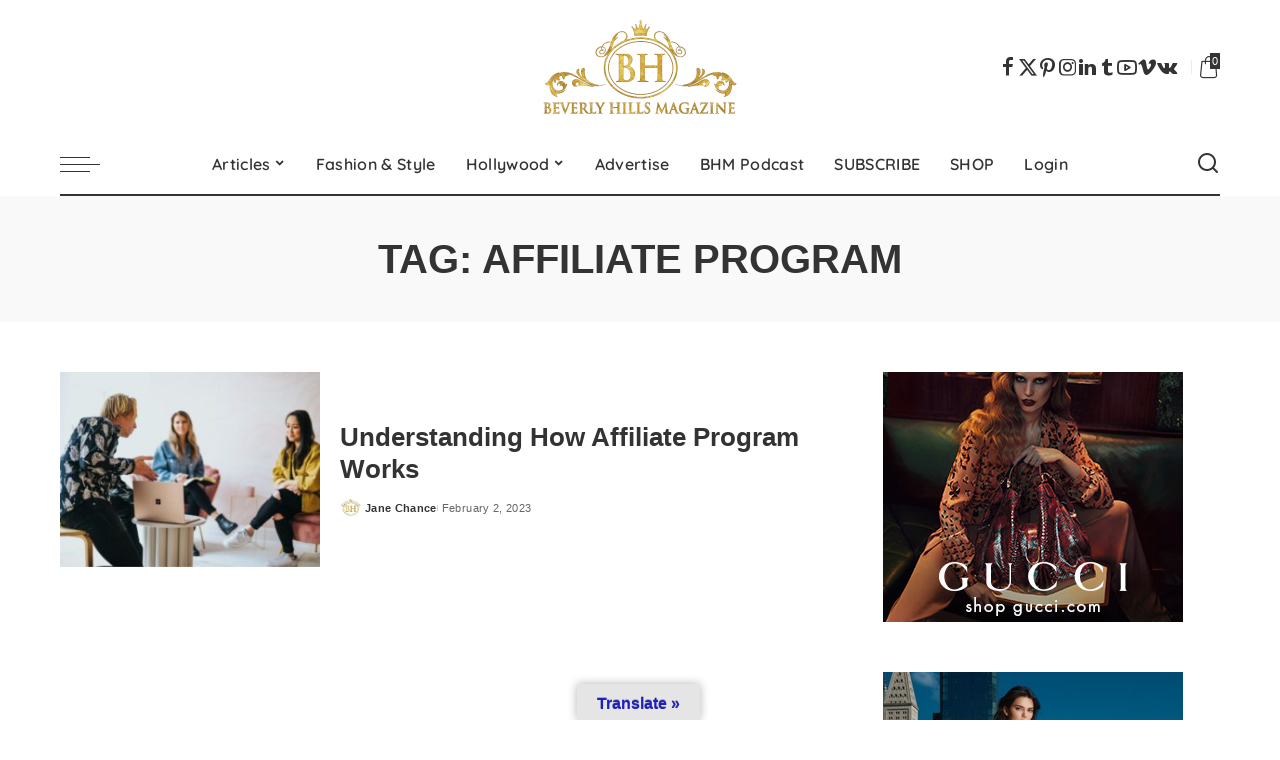

--- FILE ---
content_type: text/html; charset=UTF-8
request_url: https://www.beverlyhillsmagazine.com/tag/affiliate-program/
body_size: 48471
content:
<!DOCTYPE html>
<html lang="en-US">
<head>
<meta charset="UTF-8">
<meta http-equiv="X-UA-Compatible" content="IE=edge">
<meta name="viewport" content="width=device-width, initial-scale=1">
<link rel="profile" href="https://gmpg.org/xfn/11">
<script type="lazyJs" >document.documentElement.className = document.documentElement.className + ' yes-js js_active js'</script>
<meta name='robots' content='index, follow, max-image-preview:large, max-snippet:-1, max-video-preview:-1' />
<!-- Meta Tag Manager -->
<meta name="publication-media-verification" content="content=&quot;5cd02398d3384bd0bf4362edee69023c&quot;&gt;" />
<!-- / Meta Tag Manager -->
<!-- Google tag (gtag.js) consent mode dataLayer added by Site Kit -->
<script type="lazyJs" id="google_gtagjs-js-consent-mode-data-layer" >
window.dataLayer = window.dataLayer || [];function gtag(){dataLayer.push(arguments);}
gtag('consent', 'default', {"ad_personalization":"denied","ad_storage":"denied","ad_user_data":"denied","analytics_storage":"denied","functionality_storage":"denied","security_storage":"denied","personalization_storage":"denied","region":["AT","BE","BG","CH","CY","CZ","DE","DK","EE","ES","FI","FR","GB","GR","HR","HU","IE","IS","IT","LI","LT","LU","LV","MT","NL","NO","PL","PT","RO","SE","SI","SK"],"wait_for_update":500});
window._googlesitekitConsentCategoryMap = {"statistics":["analytics_storage"],"marketing":["ad_storage","ad_user_data","ad_personalization"],"functional":["functionality_storage","security_storage"],"preferences":["personalization_storage"]};
window._googlesitekitConsents = {"ad_personalization":"denied","ad_storage":"denied","ad_user_data":"denied","analytics_storage":"denied","functionality_storage":"denied","security_storage":"denied","personalization_storage":"denied","region":["AT","BE","BG","CH","CY","CZ","DE","DK","EE","ES","FI","FR","GB","GR","HR","HU","IE","IS","IT","LI","LT","LU","LV","MT","NL","NO","PL","PT","RO","SE","SI","SK"],"wait_for_update":500};
</script>
<!-- End Google tag (gtag.js) consent mode dataLayer added by Site Kit -->
<!-- This site is optimized with the Yoast SEO plugin v26.8 - https://yoast.com/product/yoast-seo-wordpress/ -->
<title>affiliate program Archives &#8902; Beverly Hills Magazine</title>
<link rel="canonical" href="https://www.beverlyhillsmagazine.com/tag/affiliate-program/" />
<meta property="og:locale" content="en_US" />
<meta property="og:type" content="article" />
<meta property="og:title" content="affiliate program Archives &#8902; Beverly Hills Magazine" />
<meta property="og:url" content="https://www.beverlyhillsmagazine.com/tag/affiliate-program/" />
<meta property="og:site_name" content="Beverly Hills Magazine" />
<meta property="og:image" content="https://www.beverlyhillsmagazine.com/wp-content/uploads/rsz_beverly-hills-magazine-image-jacqueline-maddison-WEB.jpg" />
<meta property="og:image:width" content="1024" />
<meta property="og:image:height" content="1024" />
<meta property="og:image:type" content="image/jpeg" />
<script type="application/ld+json" class="yoast-schema-graph">{"@context":"https://schema.org","@graph":[{"@type":"CollectionPage","@id":"https://www.beverlyhillsmagazine.com/tag/affiliate-program/","url":"https://www.beverlyhillsmagazine.com/tag/affiliate-program/","name":"affiliate program Archives &#8902; Beverly Hills Magazine","isPartOf":{"@id":"https://www.beverlyhillsmagazine.com/#website"},"primaryImageOfPage":{"@id":"https://www.beverlyhillsmagazine.com/tag/affiliate-program/#primaryimage"},"image":{"@id":"https://www.beverlyhillsmagazine.com/tag/affiliate-program/#primaryimage"},"thumbnailUrl":"https://www.beverlyhillsmagazine.com/wp-content/uploads/Beverly-Hills-Magazine-Understanding-How-Affiliate-Program-Works-min.jpg","breadcrumb":{"@id":"https://www.beverlyhillsmagazine.com/tag/affiliate-program/#breadcrumb"},"inLanguage":"en-US"},{"@type":"ImageObject","inLanguage":"en-US","@id":"https://www.beverlyhillsmagazine.com/tag/affiliate-program/#primaryimage","url":"https://www.beverlyhillsmagazine.com/wp-content/uploads/Beverly-Hills-Magazine-Understanding-How-Affiliate-Program-Works-min.jpg","contentUrl":"https://www.beverlyhillsmagazine.com/wp-content/uploads/Beverly-Hills-Magazine-Understanding-How-Affiliate-Program-Works-min.jpg","width":800,"height":533,"caption":"Image Used With Permission By Windows on Unsplash"},{"@type":"BreadcrumbList","@id":"https://www.beverlyhillsmagazine.com/tag/affiliate-program/#breadcrumb","itemListElement":[{"@type":"ListItem","position":1,"name":"Home","item":"https://www.beverlyhillsmagazine.com/"},{"@type":"ListItem","position":2,"name":"affiliate program"}]},{"@type":"WebSite","@id":"https://www.beverlyhillsmagazine.com/#website","url":"https://www.beverlyhillsmagazine.com/","name":"Beverly Hills Magazine","description":"The World&#039;s Most Famous Magazine","publisher":{"@id":"https://www.beverlyhillsmagazine.com/#organization"},"potentialAction":[{"@type":"SearchAction","target":{"@type":"EntryPoint","urlTemplate":"https://www.beverlyhillsmagazine.com/?s={search_term_string}"},"query-input":{"@type":"PropertyValueSpecification","valueRequired":true,"valueName":"search_term_string"}}],"inLanguage":"en-US"},{"@type":"Organization","@id":"https://www.beverlyhillsmagazine.com/#organization","name":"Beverly Hills Magazine","url":"https://www.beverlyhillsmagazine.com/","logo":{"@type":"ImageObject","inLanguage":"en-US","@id":"https://www.beverlyhillsmagazine.com/#/schema/logo/image/","url":"https://www.beverlyhillsmagazine.com/wp-content/uploads/BEVERLY_HILLS_MAGAZINE_logo.png","contentUrl":"https://www.beverlyhillsmagazine.com/wp-content/uploads/BEVERLY_HILLS_MAGAZINE_logo.png","width":1879,"height":963,"caption":"Beverly Hills Magazine"},"image":{"@id":"https://www.beverlyhillsmagazine.com/#/schema/logo/image/"},"sameAs":["https://www.facebook.com/OfficialBeverlyHillsMagazine/","https://x.com/BevHillsMag","https://www.instagram.com/beverly.hills.magazine/","https://www.linkedin.com/company/beverly-hills-magazine","https://www.pinterest.com/bevhillsmag/","https://www.youtube.com/@BeverlyHillsMagazineTV"]}]}</script>
<!-- / Yoast SEO plugin. -->
<link rel='dns-prefetch' href='//translate.google.com' />
<link rel='dns-prefetch' href='//www.googletagmanager.com' />
<link rel='dns-prefetch' href='//pagead2.googlesyndication.com' />
<link rel='dns-prefetch' href='//fundingchoicesmessages.google.com' />
<link rel="alternate" type="application/rss+xml" title="Beverly Hills Magazine &raquo; Feed" href="https://www.beverlyhillsmagazine.com/feed/" />
<link rel="alternate" type="application/rss+xml" title="Beverly Hills Magazine &raquo; Comments Feed" href="https://www.beverlyhillsmagazine.com/comments/feed/" />
<link rel="alternate" type="application/rss+xml" title="Beverly Hills Magazine &raquo; affiliate program Tag Feed" href="https://www.beverlyhillsmagazine.com/tag/affiliate-program/feed/" />
<script type="application/ld+json">{"@context":"https://schema.org","@type":"Organization","legalName":"Beverly Hills Magazine","url":"https://www.beverlyhillsmagazine.com/","email":"INFO@BEVERLYHILLSMAGAZINE.COM","logo":"https://www.beverlyhillsmagazine.com/wp-content/uploads/BEVERLY_HILLS_MAGAZINE_logo2017-WEB-1.png","sameAs":["https://www.facebook.com/OfficialBeverlyHillsMagazine","https://twitter.com/BevHillsMag","https://www.instagram.com/beverlyhills.magazine/","https://www.pinterest.com/bevhillsmag/","https://www.linkedin.com/company/beverlyhillsmagazine/","https://beverlyhillsmagazine.tumblr.com/","https://www.youtube.com/@BeverlyHillsMagazine","https://vk.com/beverlyhillsmagazine"]}</script>
<style id='wp-img-auto-sizes-contain-inline-css'>
img:is([sizes=auto i],[sizes^="auto," i]){contain-intrinsic-size:3000px 1500px}
/*# sourceURL=wp-img-auto-sizes-contain-inline-css */
</style>
<link rel="preload" href="https://fonts.gstatic.com/s/quicksand/v31/6xKtdSZaM9iE8KbpRA_hK1QN.woff2" as="font" type="font/woff2" crossorigin><link rel="preload" href="https://fonts.gstatic.com/s/montserrat/v26/JTUSjIg1_i6t8kCHKm459Wlhyw.woff2" as="font" type="font/woff2" crossorigin><link rel="preload" href="https://www.beverlyhillsmagazine.com/wp-content/cache/w3-cache/css/859/wp-content/plugins/formidable/css/formidableforms.css" as="style" ><link rel="preload" href="https://www.beverlyhillsmagazine.com/wp-content/cache/w3-cache/css/859/wp-includes/css/dist/block-library/style.min.css" as="style" ><link rel="preload" href="https://www.beverlyhillsmagazine.com/wp-content/cache/w3-cache/css/859/wp-content/plugins/woocommerce/assets/client/blocks/wc-blocks.css" as="style" ><link rel="preload" href="https://www.beverlyhillsmagazine.com/wp-content/cache/w3-cache/css/859/wp-content/plugins/google-language-translator/css/style.css" as="style" ><link rel="preload" href="https://www.beverlyhillsmagazine.com/wp-content/cache/w3-cache/css/859/wp-content/plugins/google-language-translator/css/toolbar.css" as="style" ><link rel="preload" href="https://www.beverlyhillsmagazine.com/wp-content/cache/w3-cache/css/859/wp-content/plugins/pixwell-core/lib/pixwell-elements/public/style.css" as="style" ><link rel="preload" href="https://www.beverlyhillsmagazine.com/wp-content/cache/w3-cache/css/859/wp-content/plugins/subscriptions-for-woocommerce/public/css/subscriptions-for-woocommerce-public.css" as="style" ><link rel="preload" href="https://www.beverlyhillsmagazine.com/wp-content/cache/w3-cache/css/859/wp-content/plugins/woocommerce/assets/css/woocommerce-layout.css" as="style" ><link rel="preload" href="https://www.beverlyhillsmagazine.com/wp-content/cache/w3-cache/css/859/wp-content/plugins/woocommerce/assets/css/woocommerce-smallscreen.css" as="style" ><link rel="preload" href="https://www.beverlyhillsmagazine.com/wp-content/cache/w3-cache/css/859/wp-content/plugins/woocommerce/assets/css/woocommerce.css" as="style" ><link rel="preload" href="https://www.beverlyhillsmagazine.com/wp-content/cache/w3-cache/css/859/wp-content/plugins/wp-user-avatar/assets/css/frontend.min.css" as="style" ><link rel="preload" href="https://www.beverlyhillsmagazine.com/wp-content/cache/w3-cache/css/859/wp-content/plugins/wp-user-avatar/assets/flatpickr/flatpickr.min.css" as="style" ><link rel="preload" href="https://www.beverlyhillsmagazine.com/wp-content/cache/w3-cache/css/859/wp-content/plugins/wp-user-avatar/assets/select2/select2.min.css" as="style" ><link rel="preload" href="https://www.beverlyhillsmagazine.com/wp-content/cache/w3-cache/css/859/wp-content/plugins/woocommerce-paypal-payments/modules/ppcp-button/assets/css/gateway.css" as="style" ><link rel="preload" href="https://www.beverlyhillsmagazine.com/wp-content/cache/w3-cache/css/859/wp-content/plugins/yith-woocommerce-wishlist/assets/css/jquery.selectBox.css" as="style" ><link rel="preload" href="https://www.beverlyhillsmagazine.com/wp-content/cache/w3-cache/css/859/wp-content/plugins/woocommerce/assets/css/prettyPhoto.css" as="style" ><link rel="preload" href="https://www.beverlyhillsmagazine.com/wp-content/cache/w3-cache/css/859/wp-content/plugins/yith-woocommerce-wishlist/assets/css/style.css" as="style" ><link rel="preload" href="https://www.beverlyhillsmagazine.com/wp-content/cache/w3-cache/css/859/wp-content/themes/pixwell-child/style.css" as="style" ><link rel="preload" href="https://www.beverlyhillsmagazine.com/wp-content/cache/w3-cache/css/859/wp-content/themes/pixwell/assets/css/main.css" as="style" ><link rel="preload" href="https://www.beverlyhillsmagazine.com/wp-content/cache/w3-cache/css/859/wp-content/themes/pixwell/assets/css/woocommerce.css" as="style" ><link rel="preload" href="https://www.beverlyhillsmagazine.com/wp-content/cache/w3-cache/css/859/wp-content/themes/pixwell-child/style.css" as="style" ><link rel="preload" href="https://www.beverlyhillsmagazine.com/wp-content/cache/w3-cache/css/859/wp-content/plugins/yith-woocommerce-subscription/assets/css/frontend.css" as="style" ><link rel="preload" href="https://www.beverlyhillsmagazine.com/wp-content/cache/w3-cache/css/859/wp-content/plugins/insta-gallery/build/frontend/css/style.css" as="style" ><script>var w3GoogleFont=["https:\/\/fonts.googleapis.com\/css?display=swap&family=Montserrat%3A500%2C400%2C600%2C700%7CPoppins%3A400%2C400i%2C700%2C700i%7CQuicksand%3A400%2C500%2C600%2C700"];</script><script>var w3elem = window.innerWidth<768?'touchstart':'click';var w3LazyloadByPx=200, blankImageWebpUrl = "https://www.beverlyhillsmagazine.com/wp-content/uploads/blank.pngw3.webp", w3UploadPath="/wp-content", w3WebpPath="/wp-content/w3-webp", w3LazyloadJs = 1, w3JsIsExcluded = 0, w3Inp = 0,w3ExcludedJs=0;var w3pageshow="";!function(){var t=EventTarget.prototype.addEventListener;let e=[],n=[];function i(t){n.click.push(t.target)}function s(t,i){i>3||n[t].forEach((function(a){var r=0;if(e[t].forEach((function(t){o(t,a)&&(r=1)})),!window.w3Html.eventEcr.includes(a)&&!r&&void 0!==a.click)return window.w3Html.eventEcr.push(a),a.click();window.w3Html.eventEcr.includes(a)||r||void 0!==a.click||["HTML","BODY"].includes(a.parentNode.tagName)||(n[t]=[],n[t].push(a.parentNode),s(t,i++))}))}function o(t,e){return t==e||"string"==typeof e.tagName&&!["HTML","BODY"].includes(e.tagName)&&o(t,e.parentNode)}e.click=[],n.click=[],n.touchstart=[],window.w3Html=[],window.w3Html.eventEcr=[],window.w3Html.class="",window.w3Html["css-preloaded"]=0,window.w3Html["data-css"]=0,window.w3Html["data-css-loaded"]=0,"onpageshow"in window&&(window.onpageshow=function(t){w3pageshow=t}),EventTarget.prototype.addEventListener=function(n,i,s){["click","touchstart","keydown","keyup","input","blur","focus","pointerup","pointerdown"].includes(n)&&(-1==window.w3Html.class.indexOf("w3_start")&&["click","touchstart"].includes(n)&&e.click.push(this),w3Inp&&["keydown","keyup","input","blur","focus","pointerup","pointerdown"].includes(n)&&-1==i.toString().indexOf("preventDefault")&&-1==i.toString().indexOf("stopPropagation(")&&-1==i.toString().indexOf("event.dispatch.apply")&&("object"!=typeof s||"object"==typeof s&&"boolean"!=typeof s.passive)&&((s="object"==typeof s?s:[]).passive=!0)),w3Inp&&-1!=window.location.href.indexOf("?test-inp=")&&console.log("rocket",this,n,i,s),t.call(this,n,i,s)},document.querySelector("html").addEventListener("click",i,{passive:!0}),window.addEventListener("w3-load",(function t(){return-1!=window.w3Html.class.indexOf("jsload")?(document.querySelector("html").removeEventListener("click",i),setTimeout((function(){s("click",0)}),100)):setTimeout((function(){t()}),50)}),{passive:!0})}();class w3LoadScripts{constructor(t){this.triggerEvents=t,this.eventOptions={passive:!0},this.userEventListener=this.triggerListener.bind(this),this.lazyTrigger,this.styleLoadFired,this.lazyScriptsLoadFired=0,this.scriptsLoadFired=0,this.excluded_js=w3ExcludedJs,this.w3LazyloadJs=w3LazyloadJs,this.w3_fonts="undefined"!=typeof w3GoogleFont?w3GoogleFont:[],this.w3Styles=[],this.w3Scripts={normal:[],async:[],defer:[],lazy:[]},this.allJQueries=[]}userEventsAdd(t){this.triggerEvents.forEach((e=>window.addEventListener(e,t.userEventListener,t.eventOptions)))}userEventsRemove(t){this.triggerEvents.forEach((e=>window.removeEventListener(e,t.userEventListener,t.eventOptions)))}async triggerListener(){return await this.repaintFrame(),"function"==typeof requestIdleCallback?this.idleCallback():this.setTimeoutCallEvents()}idleCallback(){return requestIdleCallback((t=>{this.callEvents()}),{timeout:50})}setTimeoutCallEvents(){return setTimeout((function(t){t.callEvents()}),150,this)}callEvents(){this.userEventsRemove(this),this.lazyScriptsLoadFired=1,this.addHtmlClass("w3_user"),"loading"===document.readyState?(document.addEventListener("DOMContentLoaded",this.loadStyleResources.bind(this)),!this.scriptsLoadFire&&document.addEventListener("DOMContentLoaded",this.loadResources.bind(this))):(this.loadStyleResources(),!this.scriptsLoadFire&&this.loadResources())}async loadStyleResources(){this.styleLoadFired||(this.styleLoadFired=!0,this.registerStyles(),window.w3Html["data-css"]=this.w3Styles.length,this.preloadScripts(this.w3Styles),this.loadStylesPreloaded(),this.loadFonts(this.w3_fonts))}async loadStylesPreloaded(){setTimeout((function(t){1==window.w3Html["css-preloaded"]?t.loadStyles(t.w3Styles):t.loadStylesPreloaded()}),200,this)}async loadResources(){this.scriptsLoadFired||(this.scriptsLoadFired=!0,this.holdEventListeners(),this.exeDocumentWrite(),this.registerScripts(),this.addHtmlClass("w3_start"),"function"==typeof w3EventsOnStartJs&&w3EventsOnStartJs(),this.preloadScripts(this.w3Scripts.normal),this.preloadScripts(this.w3Scripts.defer),this.preloadScripts(this.w3Scripts.async),await this.loadScripts(this.w3Scripts.normal),await this.loadScripts(this.w3Scripts.defer),await this.loadScripts(this.w3Scripts.async),await this.executeDomcontentloaded(),await this.executeWindowLoad(),window.dispatchEvent(new Event("w3-scripts-loaded")),this.addHtmlClass("w3_js"),"function"==typeof w3EventsOnEndJs&&w3EventsOnEndJs(),this.lazyTrigger=setInterval(this.w3TriggerLazyScript,500,this))}async w3TriggerLazyScript(t){t.lazyScriptsLoadFired&&(await t.loadScripts(t.w3Scripts.lazy),t.addHtmlClass("jsload"),clearInterval(t.lazyTrigger))}addHtmlClass(t){document.getElementsByTagName("html")[0].classList.add(t),window.w3Html.class+=" "+t}registerScripts(){document.querySelectorAll("script[type=lazyJs]").forEach((t=>{t.hasAttribute("src")?t.hasAttribute("async")&&!1!==t.async?this.w3Scripts.async.push(t):t.hasAttribute("defer")&&!1!==t.defer||"module"===t.getAttribute("data-w3-type")?this.w3Scripts.defer.push(t):this.w3Scripts.normal.push(t):this.w3Scripts.normal.push(t)})),document.querySelectorAll("script[type=lazyExJs]").forEach((t=>{this.w3Scripts.lazy.push(t)}))}registerStyles(){document.querySelectorAll("link[data-href]").forEach((t=>{this.w3Styles.push(t)}))}async executeScript(t){return new Promise(((e,n)=>{const i=document.createElement("script");[...t.attributes].forEach((t=>{let e=t.nodeName;"type"!==e&&("data-w3-type"===e&&(e="type"),i.setAttribute(e,t.nodeValue))})),t.hasAttribute("src")?(i.onload=()=>{e()},i.onerror=()=>{e()}):(i.text=t.text,e()),null!==t.parentNode&&t.parentNode.replaceChild(i,t)}))}async executeStyles(t){return function(t){t.href=t.getAttribute("data-href"),t.removeAttribute("data-href"),t.rel="stylesheet"}(t)}async loadScripts(t){const e=t.shift();return e?(await this.executeScript(e),this.loadScripts(t)):Promise.resolve()}async loadStyles(t){const e=t.shift();return e?(this.executeStyles(e),this.loadStyles(t)):"loaded"}async loadFonts(t){var e=document.createDocumentFragment();t.forEach((t=>{const n=document.createElement("link");n.href=t,n.rel="stylesheet",e.appendChild(n)})),document.head.appendChild(e)}preloadScripts(t){var e=document.createDocumentFragment(),n=0,i=this;[...t].forEach((s=>{const o=s.getAttribute("src"),a=s.getAttribute("data-href"),r=s.getAttribute("data-w3-type");if(o){const t=document.createElement("link");t.href=o,t.rel="module"==r?"modulepreload":"preload",t.as="script",e.appendChild(t)}else if(a){const s=document.createElement("link");s.href=a,s.rel="preload",s.as="style",n++,t.length==n&&(s.dataset.last=1),e.appendChild(s),s.onload=function(){fetch(this.href,{mode:"no-cors"}).then((t=>t.blob())).then((t=>{i.updateCssLoader()})).catch((t=>{i.updateCssLoader()}))},s.onerror=function(){i.updateCssLoader()}}})),document.head.appendChild(e)}updateCssLoader(){window.w3Html["data-css-loaded"]=window.w3Html["data-css-loaded"]+1,window.w3Html["data-css"]==window.w3Html["data-css-loaded"]&&(window.w3Html["css-preloaded"]=1)}holdEventListeners(){let t={};function e(e,n){!function(e){function n(n){return t[e].eventsToRewrite.indexOf(n)>=0?"w3-"+n:n}t[e]||(t[e]={originalFunctions:{add:e.addEventListener,remove:e.removeEventListener},eventsToRewrite:[]},e.addEventListener=function(){arguments[0]=n(arguments[0]),t[e].originalFunctions.add.apply(e,arguments)},e.removeEventListener=function(){arguments[0]=n(arguments[0]),t[e].originalFunctions.remove.apply(e,arguments)})}(e),t[e].eventsToRewrite.push(n)}function n(t,e){let n=t[e];Object.defineProperty(t,e,{get:()=>n||function(){},set(i){t["w3"+e]=n=i}})}e(document,"DOMContentLoaded"),e(window,"DOMContentLoaded"),e(window,"load"),e(window,"pageshow"),e(document,"readystatechange"),n(document,"onreadystatechange"),n(window,"onload"),n(window,"onpageshow")}bindFunc(t,e,n){if(-1==window.w3Html.class.indexOf("w3_js"))return setTimeout((function(t,e,n,i){t.bindFunc(e,n,i)}),50,this,t,e,n);t.bind(e)(n)}holdJquery(t){let e=window.jQuery;Object.defineProperty(window,"jQuery",{get:()=>e,set(n){if(n&&n.fn&&!t.allJQueries.includes(n)){n.fn.ready=n.fn.init.prototype.ready=function(e){if(void 0!==e)return t.scriptsLoadFired?t.domReadyFired?t.bindFunc(e,document,n):document.addEventListener("w3-DOMContentLoaded",(()=>t.bindFunc(e,document,n))):document.addEventListener("DOMContentLoaded",(()=>e.bind(document)(n))),n(document)};const e=n.fn.on;n.fn.on=n.fn.init.prototype.on=function(){if("ready"==arguments[0]||"w3-DOMContentLoad"==arguments[0]){if(this[0]!==document)return e.apply(this,arguments),this;if("string"!=typeof arguments[1])return t.bindFunc(arguments[1],document,n)}if(this[0]===window){function i(t){return t.split(" ").map((t=>"load"===t||0===t.indexOf("load")?"w3-jquery-load":t)).join(" ")}"string"==typeof arguments[0]||arguments[0]instanceof String?arguments[0]=i(arguments[0]):"object"==typeof arguments[0]&&Object.keys(arguments[0]).forEach((t=>{Object.assign(arguments[0],{[i(t)]:arguments[0][t]})[t]}))}return e.apply(this,arguments),this},t.allJQueries.push(n)}e=n}})}async executeDomcontentloaded(){this.domReadyFired=!0,document.w3readyState=document.readyState,await this.repaintFrame(),document.dispatchEvent(new Event("w3-DOMContentLoaded")),await this.repaintFrame(),window.dispatchEvent(new Event("w3-DOMContentLoaded")),await this.repaintFrame(),document.dispatchEvent(new Event("w3-readystatechange")),await this.repaintFrame(),document.w3onreadystatechange&&document.w3onreadystatechange()}async executeWindowLoad(){if(-1==window.w3Html.class.indexOf("w3_js"))return setTimeout((function(t){t.executeWindowLoad()}),10,this);await this.repaintFrame(),setTimeout((function(){window.dispatchEvent(new Event("w3-load"))}),100),await this.repaintFrame(),window.w3onload&&window.w3onload(),await this.repaintFrame(),this.allJQueries.forEach((t=>t(window).trigger("w3-jquery-load"))),window.dispatchEvent(new Event("w3-pageshow")),await this.repaintFrame(),window.w3onpageshow&&window.w3onpageshow(w3pageshow)}exeDocumentWrite(){const t=new Map;document.write=document.writeln=function(e){const n=document.currentScript,i=document.createRange(),s=n.parentElement;let o=t.get(n);void 0===o&&(o=n.nextSibling,t.set(n,o));const a=document.createDocumentFragment();i.setStart(a,0),a.appendChild(i.createContextualFragment(e)),s.insertBefore(a,o)}}async repaintFrame(){return new Promise((t=>requestAnimationFrame(t)))}static execute(){const t=new w3LoadScripts(["keydown","mousemove","touchmove","touchstart","touchend","wheel"]);t.userEventsAdd(t),document.w3readyState="loading",t.holdJquery(t),(!t.w3LazyloadJs||window.scrollY>50||"complete"==document.readyState||"interactive"==document.readyState)&&t.triggerListener();const e=setInterval((function(t){null!=document.body&&(document.body.getBoundingClientRect().top<-30&&t.triggerListener(),clearInterval(e))}),500,t)}}w3LoadScripts.execute();</script><link data-css="1" href="https://www.beverlyhillsmagazine.com/wp-content/cache/w3-cache/css/859/wp-content/plugins/formidable/css/formidableforms.css" rel='stylesheet' id='formidable-css' media='all'>
<style id='wp-emoji-styles-inline-css'>
img.wp-smiley, img.emoji {
display: inline !important;
border: none !important;
box-shadow: none !important;
height: 1em !important;
width: 1em !important;
margin: 0 0.07em !important;
vertical-align: -0.1em !important;
background: none !important;
padding: 0 !important;
}
/*# sourceURL=wp-emoji-styles-inline-css */
</style>
<link data-css="1" href="https://www.beverlyhillsmagazine.com/wp-content/cache/w3-cache/css/859/wp-includes/css/dist/block-library/style.min.css" rel='stylesheet' id='wp-block-library-css' media='all'>
<style id='wp-block-heading-inline-css'>
h1:where(.wp-block-heading).has-background,h2:where(.wp-block-heading).has-background,h3:where(.wp-block-heading).has-background,h4:where(.wp-block-heading).has-background,h5:where(.wp-block-heading).has-background,h6:where(.wp-block-heading).has-background{padding:1.25em 2.375em}h1.has-text-align-left[style*=writing-mode]:where([style*=vertical-lr]),h1.has-text-align-right[style*=writing-mode]:where([style*=vertical-rl]),h2.has-text-align-left[style*=writing-mode]:where([style*=vertical-lr]),h2.has-text-align-right[style*=writing-mode]:where([style*=vertical-rl]),h3.has-text-align-left[style*=writing-mode]:where([style*=vertical-lr]),h3.has-text-align-right[style*=writing-mode]:where([style*=vertical-rl]),h4.has-text-align-left[style*=writing-mode]:where([style*=vertical-lr]),h4.has-text-align-right[style*=writing-mode]:where([style*=vertical-rl]),h5.has-text-align-left[style*=writing-mode]:where([style*=vertical-lr]),h5.has-text-align-right[style*=writing-mode]:where([style*=vertical-rl]),h6.has-text-align-left[style*=writing-mode]:where([style*=vertical-lr]),h6.has-text-align-right[style*=writing-mode]:where([style*=vertical-rl]){rotate:180deg}
/*# sourceURL=https://www.beverlyhillsmagazine.com/wp-includes/blocks/heading/style.min.css */
</style>
<style id='wp-block-image-inline-css'>
.wp-block-image>a,.wp-block-image>figure>a{display:inline-block}.wp-block-image img{box-sizing:border-box;height:auto;max-width:100%;vertical-align:bottom}@media not (prefers-reduced-motion){.wp-block-image img.hide{visibility:hidden}.wp-block-image img.show{animation:show-content-image .4s}}.wp-block-image[style*=border-radius] img,.wp-block-image[style*=border-radius]>a{border-radius:inherit}.wp-block-image.has-custom-border img{box-sizing:border-box}.wp-block-image.aligncenter{text-align:center}.wp-block-image.alignfull>a,.wp-block-image.alignwide>a{width:100%}.wp-block-image.alignfull img,.wp-block-image.alignwide img{height:auto;width:100%}.wp-block-image .aligncenter,.wp-block-image .alignleft,.wp-block-image .alignright,.wp-block-image.aligncenter,.wp-block-image.alignleft,.wp-block-image.alignright{display:table}.wp-block-image .aligncenter>figcaption,.wp-block-image .alignleft>figcaption,.wp-block-image .alignright>figcaption,.wp-block-image.aligncenter>figcaption,.wp-block-image.alignleft>figcaption,.wp-block-image.alignright>figcaption{caption-side:bottom;display:table-caption}.wp-block-image .alignleft{float:left;margin:.5em 1em .5em 0}.wp-block-image .alignright{float:right;margin:.5em 0 .5em 1em}.wp-block-image .aligncenter{margin-left:auto;margin-right:auto}.wp-block-image :where(figcaption){margin-bottom:1em;margin-top:.5em}.wp-block-image.is-style-circle-mask img{border-radius:9999px}@supports ((-webkit-mask-image:none) or (mask-image:none)) or (-webkit-mask-image:none){.wp-block-image.is-style-circle-mask img{border-radius:0;-webkit-mask-image:url('data:image/svg+xml;utf8,<svg viewBox="0 0 100 100" xmlns="http://www.w3.org/2000/svg"><circle cx="50" cy="50" r="50"/></svg>');mask-image:url('data:image/svg+xml;utf8,<svg viewBox="0 0 100 100" xmlns="http://www.w3.org/2000/svg"><circle cx="50" cy="50" r="50"/></svg>');mask-mode:alpha;-webkit-mask-position:center;mask-position:center;-webkit-mask-repeat:no-repeat;mask-repeat:no-repeat;-webkit-mask-size:contain;mask-size:contain}}:root :where(.wp-block-image.is-style-rounded img,.wp-block-image .is-style-rounded img){border-radius:9999px}.wp-block-image figure{margin:0}.wp-lightbox-container{display:flex;flex-direction:column;position:relative}.wp-lightbox-container img{cursor:zoom-in}.wp-lightbox-container img:hover+button{opacity:1}.wp-lightbox-container button{align-items:center;backdrop-filter:blur(16px) saturate(180%);background-color:#5a5a5a40;border:none;border-radius:4px;cursor:zoom-in;display:flex;height:20px;justify-content:center;opacity:0;padding:0;position:absolute;right:16px;text-align:center;top:16px;width:20px;z-index:100}@media not (prefers-reduced-motion){.wp-lightbox-container button{transition:opacity .2s ease}}.wp-lightbox-container button:focus-visible{outline:3px auto #5a5a5a40;outline:3px auto -webkit-focus-ring-color;outline-offset:3px}.wp-lightbox-container button:hover{cursor:pointer;opacity:1}.wp-lightbox-container button:focus{opacity:1}.wp-lightbox-container button:focus,.wp-lightbox-container button:hover,.wp-lightbox-container button:not(:hover):not(:active):not(.has-background){background-color:#5a5a5a40;border:none}.wp-lightbox-overlay{box-sizing:border-box;cursor:zoom-out;height:100vh;left:0;overflow:hidden;position:fixed;top:0;visibility:hidden;width:100%;z-index:100000}.wp-lightbox-overlay .close-button{align-items:center;cursor:pointer;display:flex;justify-content:center;min-height:40px;min-width:40px;padding:0;position:absolute;right:calc(env(safe-area-inset-right) + 16px);top:calc(env(safe-area-inset-top) + 16px);z-index:5000000}.wp-lightbox-overlay .close-button:focus,.wp-lightbox-overlay .close-button:hover,.wp-lightbox-overlay .close-button:not(:hover):not(:active):not(.has-background){background:none;border:none}.wp-lightbox-overlay .lightbox-image-container{height:var(--wp--lightbox-container-height);left:50%;overflow:hidden;position:absolute;top:50%;transform:translate(-50%,-50%);transform-origin:top left;width:var(--wp--lightbox-container-width);z-index:9999999999}.wp-lightbox-overlay .wp-block-image{align-items:center;box-sizing:border-box;display:flex;height:100%;justify-content:center;margin:0;position:relative;transform-origin:0 0;width:100%;z-index:3000000}.wp-lightbox-overlay .wp-block-image img{height:var(--wp--lightbox-image-height);min-height:var(--wp--lightbox-image-height);min-width:var(--wp--lightbox-image-width);width:var(--wp--lightbox-image-width)}.wp-lightbox-overlay .wp-block-image figcaption{display:none}.wp-lightbox-overlay button{background:none;border:none}.wp-lightbox-overlay .scrim{background-color:#fff;height:100%;opacity:.9;position:absolute;width:100%;z-index:2000000}.wp-lightbox-overlay.active{visibility:visible}@media not (prefers-reduced-motion){.wp-lightbox-overlay.active{animation:turn-on-visibility .25s both}.wp-lightbox-overlay.active img{animation:turn-on-visibility .35s both}.wp-lightbox-overlay.show-closing-animation:not(.active){animation:turn-off-visibility .35s both}.wp-lightbox-overlay.show-closing-animation:not(.active) img{animation:turn-off-visibility .25s both}.wp-lightbox-overlay.zoom.active{animation:none;opacity:1;visibility:visible}.wp-lightbox-overlay.zoom.active .lightbox-image-container{animation:lightbox-zoom-in .4s}.wp-lightbox-overlay.zoom.active .lightbox-image-container img{animation:none}.wp-lightbox-overlay.zoom.active .scrim{animation:turn-on-visibility .4s forwards}.wp-lightbox-overlay.zoom.show-closing-animation:not(.active){animation:none}.wp-lightbox-overlay.zoom.show-closing-animation:not(.active) .lightbox-image-container{animation:lightbox-zoom-out .4s}.wp-lightbox-overlay.zoom.show-closing-animation:not(.active) .lightbox-image-container img{animation:none}.wp-lightbox-overlay.zoom.show-closing-animation:not(.active) .scrim{animation:turn-off-visibility .4s forwards}}@keyframes show-content-image{0%{visibility:hidden}99%{visibility:hidden}to{visibility:visible}}@keyframes turn-on-visibility{0%{opacity:0}to{opacity:1}}@keyframes turn-off-visibility{0%{opacity:1;visibility:visible}99%{opacity:0;visibility:visible}to{opacity:0;visibility:hidden}}@keyframes lightbox-zoom-in{0%{transform:translate(calc((-100vw + var(--wp--lightbox-scrollbar-width))/2 + var(--wp--lightbox-initial-left-position)),calc(-50vh + var(--wp--lightbox-initial-top-position))) scale(var(--wp--lightbox-scale))}to{transform:translate(-50%,-50%) scale(1)}}@keyframes lightbox-zoom-out{0%{transform:translate(-50%,-50%) scale(1);visibility:visible}99%{visibility:visible}to{transform:translate(calc((-100vw + var(--wp--lightbox-scrollbar-width))/2 + var(--wp--lightbox-initial-left-position)),calc(-50vh + var(--wp--lightbox-initial-top-position))) scale(var(--wp--lightbox-scale));visibility:hidden}}
/*# sourceURL=https://www.beverlyhillsmagazine.com/wp-includes/blocks/image/style.min.css */
</style>
<style id='wp-block-list-inline-css'>
ol,ul{box-sizing:border-box}:root :where(.wp-block-list.has-background){padding:1.25em 2.375em}
/*# sourceURL=https://www.beverlyhillsmagazine.com/wp-includes/blocks/list/style.min.css */
</style>
<style id='wp-block-paragraph-inline-css'>
.is-small-text{font-size:.875em}.is-regular-text{font-size:1em}.is-large-text{font-size:2.25em}.is-larger-text{font-size:3em}.has-drop-cap:not(:focus):first-letter{float:left;font-size:8.4em;font-style:normal;font-weight:100;line-height:.68;margin:.05em .1em 0 0;text-transform:uppercase}body.rtl .has-drop-cap:not(:focus):first-letter{float:none;margin-left:.1em}p.has-drop-cap.has-background{overflow:hidden}:root :where(p.has-background){padding:1.25em 2.375em}:where(p.has-text-color:not(.has-link-color)) a{color:inherit}p.has-text-align-left[style*="writing-mode:vertical-lr"],p.has-text-align-right[style*="writing-mode:vertical-rl"]{rotate:180deg}
/*# sourceURL=https://www.beverlyhillsmagazine.com/wp-includes/blocks/paragraph/style.min.css */
</style>
<link data-css="1" href="https://www.beverlyhillsmagazine.com/wp-content/cache/w3-cache/css/859/wp-content/plugins/woocommerce/assets/client/blocks/wc-blocks.css" rel='stylesheet' id='wc-blocks-style-css' media='all'>
<style id='global-styles-inline-css'>
:root{--wp--preset--aspect-ratio--square: 1;--wp--preset--aspect-ratio--4-3: 4/3;--wp--preset--aspect-ratio--3-4: 3/4;--wp--preset--aspect-ratio--3-2: 3/2;--wp--preset--aspect-ratio--2-3: 2/3;--wp--preset--aspect-ratio--16-9: 16/9;--wp--preset--aspect-ratio--9-16: 9/16;--wp--preset--color--black: #000000;--wp--preset--color--cyan-bluish-gray: #abb8c3;--wp--preset--color--white: #ffffff;--wp--preset--color--pale-pink: #f78da7;--wp--preset--color--vivid-red: #cf2e2e;--wp--preset--color--luminous-vivid-orange: #ff6900;--wp--preset--color--luminous-vivid-amber: #fcb900;--wp--preset--color--light-green-cyan: #7bdcb5;--wp--preset--color--vivid-green-cyan: #00d084;--wp--preset--color--pale-cyan-blue: #8ed1fc;--wp--preset--color--vivid-cyan-blue: #0693e3;--wp--preset--color--vivid-purple: #9b51e0;--wp--preset--gradient--vivid-cyan-blue-to-vivid-purple: linear-gradient(135deg,rgb(6,147,227) 0%,rgb(155,81,224) 100%);--wp--preset--gradient--light-green-cyan-to-vivid-green-cyan: linear-gradient(135deg,rgb(122,220,180) 0%,rgb(0,208,130) 100%);--wp--preset--gradient--luminous-vivid-amber-to-luminous-vivid-orange: linear-gradient(135deg,rgb(252,185,0) 0%,rgb(255,105,0) 100%);--wp--preset--gradient--luminous-vivid-orange-to-vivid-red: linear-gradient(135deg,rgb(255,105,0) 0%,rgb(207,46,46) 100%);--wp--preset--gradient--very-light-gray-to-cyan-bluish-gray: linear-gradient(135deg,rgb(238,238,238) 0%,rgb(169,184,195) 100%);--wp--preset--gradient--cool-to-warm-spectrum: linear-gradient(135deg,rgb(74,234,220) 0%,rgb(151,120,209) 20%,rgb(207,42,186) 40%,rgb(238,44,130) 60%,rgb(251,105,98) 80%,rgb(254,248,76) 100%);--wp--preset--gradient--blush-light-purple: linear-gradient(135deg,rgb(255,206,236) 0%,rgb(152,150,240) 100%);--wp--preset--gradient--blush-bordeaux: linear-gradient(135deg,rgb(254,205,165) 0%,rgb(254,45,45) 50%,rgb(107,0,62) 100%);--wp--preset--gradient--luminous-dusk: linear-gradient(135deg,rgb(255,203,112) 0%,rgb(199,81,192) 50%,rgb(65,88,208) 100%);--wp--preset--gradient--pale-ocean: linear-gradient(135deg,rgb(255,245,203) 0%,rgb(182,227,212) 50%,rgb(51,167,181) 100%);--wp--preset--gradient--electric-grass: linear-gradient(135deg,rgb(202,248,128) 0%,rgb(113,206,126) 100%);--wp--preset--gradient--midnight: linear-gradient(135deg,rgb(2,3,129) 0%,rgb(40,116,252) 100%);--wp--preset--font-size--small: 13px;--wp--preset--font-size--medium: 20px;--wp--preset--font-size--large: 36px;--wp--preset--font-size--x-large: 42px;--wp--preset--spacing--20: 0.44rem;--wp--preset--spacing--30: 0.67rem;--wp--preset--spacing--40: 1rem;--wp--preset--spacing--50: 1.5rem;--wp--preset--spacing--60: 2.25rem;--wp--preset--spacing--70: 3.38rem;--wp--preset--spacing--80: 5.06rem;--wp--preset--shadow--natural: 6px 6px 9px rgba(0, 0, 0, 0.2);--wp--preset--shadow--deep: 12px 12px 50px rgba(0, 0, 0, 0.4);--wp--preset--shadow--sharp: 6px 6px 0px rgba(0, 0, 0, 0.2);--wp--preset--shadow--outlined: 6px 6px 0px -3px rgb(255, 255, 255), 6px 6px rgb(0, 0, 0);--wp--preset--shadow--crisp: 6px 6px 0px rgb(0, 0, 0);}:where(.is-layout-flex){gap: 0.5em;}:where(.is-layout-grid){gap: 0.5em;}body .is-layout-flex{display: flex;}.is-layout-flex{flex-wrap: wrap;align-items: center;}.is-layout-flex > :is(*, div){margin: 0;}body .is-layout-grid{display: grid;}.is-layout-grid > :is(*, div){margin: 0;}:where(.wp-block-columns.is-layout-flex){gap: 2em;}:where(.wp-block-columns.is-layout-grid){gap: 2em;}:where(.wp-block-post-template.is-layout-flex){gap: 1.25em;}:where(.wp-block-post-template.is-layout-grid){gap: 1.25em;}.has-black-color{color: var(--wp--preset--color--black) !important;}.has-cyan-bluish-gray-color{color: var(--wp--preset--color--cyan-bluish-gray) !important;}.has-white-color{color: var(--wp--preset--color--white) !important;}.has-pale-pink-color{color: var(--wp--preset--color--pale-pink) !important;}.has-vivid-red-color{color: var(--wp--preset--color--vivid-red) !important;}.has-luminous-vivid-orange-color{color: var(--wp--preset--color--luminous-vivid-orange) !important;}.has-luminous-vivid-amber-color{color: var(--wp--preset--color--luminous-vivid-amber) !important;}.has-light-green-cyan-color{color: var(--wp--preset--color--light-green-cyan) !important;}.has-vivid-green-cyan-color{color: var(--wp--preset--color--vivid-green-cyan) !important;}.has-pale-cyan-blue-color{color: var(--wp--preset--color--pale-cyan-blue) !important;}.has-vivid-cyan-blue-color{color: var(--wp--preset--color--vivid-cyan-blue) !important;}.has-vivid-purple-color{color: var(--wp--preset--color--vivid-purple) !important;}.has-black-background-color{background-color: var(--wp--preset--color--black) !important;}.has-cyan-bluish-gray-background-color{background-color: var(--wp--preset--color--cyan-bluish-gray) !important;}.has-white-background-color{background-color: var(--wp--preset--color--white) !important;}.has-pale-pink-background-color{background-color: var(--wp--preset--color--pale-pink) !important;}.has-vivid-red-background-color{background-color: var(--wp--preset--color--vivid-red) !important;}.has-luminous-vivid-orange-background-color{background-color: var(--wp--preset--color--luminous-vivid-orange) !important;}.has-luminous-vivid-amber-background-color{background-color: var(--wp--preset--color--luminous-vivid-amber) !important;}.has-light-green-cyan-background-color{background-color: var(--wp--preset--color--light-green-cyan) !important;}.has-vivid-green-cyan-background-color{background-color: var(--wp--preset--color--vivid-green-cyan) !important;}.has-pale-cyan-blue-background-color{background-color: var(--wp--preset--color--pale-cyan-blue) !important;}.has-vivid-cyan-blue-background-color{background-color: var(--wp--preset--color--vivid-cyan-blue) !important;}.has-vivid-purple-background-color{background-color: var(--wp--preset--color--vivid-purple) !important;}.has-black-border-color{border-color: var(--wp--preset--color--black) !important;}.has-cyan-bluish-gray-border-color{border-color: var(--wp--preset--color--cyan-bluish-gray) !important;}.has-white-border-color{border-color: var(--wp--preset--color--white) !important;}.has-pale-pink-border-color{border-color: var(--wp--preset--color--pale-pink) !important;}.has-vivid-red-border-color{border-color: var(--wp--preset--color--vivid-red) !important;}.has-luminous-vivid-orange-border-color{border-color: var(--wp--preset--color--luminous-vivid-orange) !important;}.has-luminous-vivid-amber-border-color{border-color: var(--wp--preset--color--luminous-vivid-amber) !important;}.has-light-green-cyan-border-color{border-color: var(--wp--preset--color--light-green-cyan) !important;}.has-vivid-green-cyan-border-color{border-color: var(--wp--preset--color--vivid-green-cyan) !important;}.has-pale-cyan-blue-border-color{border-color: var(--wp--preset--color--pale-cyan-blue) !important;}.has-vivid-cyan-blue-border-color{border-color: var(--wp--preset--color--vivid-cyan-blue) !important;}.has-vivid-purple-border-color{border-color: var(--wp--preset--color--vivid-purple) !important;}.has-vivid-cyan-blue-to-vivid-purple-gradient-background{background: var(--wp--preset--gradient--vivid-cyan-blue-to-vivid-purple) !important;}.has-light-green-cyan-to-vivid-green-cyan-gradient-background{background: var(--wp--preset--gradient--light-green-cyan-to-vivid-green-cyan) !important;}.has-luminous-vivid-amber-to-luminous-vivid-orange-gradient-background{background: var(--wp--preset--gradient--luminous-vivid-amber-to-luminous-vivid-orange) !important;}.has-luminous-vivid-orange-to-vivid-red-gradient-background{background: var(--wp--preset--gradient--luminous-vivid-orange-to-vivid-red) !important;}.has-very-light-gray-to-cyan-bluish-gray-gradient-background{background: var(--wp--preset--gradient--very-light-gray-to-cyan-bluish-gray) !important;}.has-cool-to-warm-spectrum-gradient-background{background: var(--wp--preset--gradient--cool-to-warm-spectrum) !important;}.has-blush-light-purple-gradient-background{background: var(--wp--preset--gradient--blush-light-purple) !important;}.has-blush-bordeaux-gradient-background{background: var(--wp--preset--gradient--blush-bordeaux) !important;}.has-luminous-dusk-gradient-background{background: var(--wp--preset--gradient--luminous-dusk) !important;}.has-pale-ocean-gradient-background{background: var(--wp--preset--gradient--pale-ocean) !important;}.has-electric-grass-gradient-background{background: var(--wp--preset--gradient--electric-grass) !important;}.has-midnight-gradient-background{background: var(--wp--preset--gradient--midnight) !important;}.has-small-font-size{font-size: var(--wp--preset--font-size--small) !important;}.has-medium-font-size{font-size: var(--wp--preset--font-size--medium) !important;}.has-large-font-size{font-size: var(--wp--preset--font-size--large) !important;}.has-x-large-font-size{font-size: var(--wp--preset--font-size--x-large) !important;}
/*# sourceURL=global-styles-inline-css */
</style>
<style id='core-block-supports-inline-css'>
.wp-elements-a2392f7ba042e48af66c413c7f77a957 a:where(:not(.wp-element-button)){color:#777777;}
/*# sourceURL=core-block-supports-inline-css */
</style>
<style id='classic-theme-styles-inline-css'>
/*! This file is auto-generated */
.wp-block-button__link{color:#fff;background-color:#32373c;border-radius:9999px;box-shadow:none;text-decoration:none;padding:calc(.667em + 2px) calc(1.333em + 2px);font-size:1.125em}.wp-block-file__button{background:#32373c;color:#fff;text-decoration:none}
/*# sourceURL=/wp-includes/css/classic-themes.min.css */
</style>
<link data-css="1" href="https://www.beverlyhillsmagazine.com/wp-content/cache/w3-cache/css/859/wp-content/plugins/google-language-translator/css/style.css" rel='stylesheet' id='google-language-translator-css' media=''>
<link data-css="1" href="https://www.beverlyhillsmagazine.com/wp-content/cache/w3-cache/css/859/wp-content/plugins/google-language-translator/css/toolbar.css" rel='stylesheet' id='glt-toolbar-styles-css' media=''>
<link data-css="1" href="https://www.beverlyhillsmagazine.com/wp-content/cache/w3-cache/css/859/wp-content/plugins/pixwell-core/lib/pixwell-elements/public/style.css" rel='stylesheet' id='pixwell-elements-css' media='all'>
<link data-css="1" href="https://www.beverlyhillsmagazine.com/wp-content/cache/w3-cache/css/859/wp-content/plugins/subscriptions-for-woocommerce/public/css/subscriptions-for-woocommerce-public.css" rel='stylesheet' id='subscriptions-for-woocommerce-css' media='all'>
<link data-css="1" href="https://www.beverlyhillsmagazine.com/wp-content/cache/w3-cache/css/859/wp-content/plugins/woocommerce/assets/css/woocommerce-layout.css" rel='stylesheet' id='woocommerce-layout-css' media='all'>
<link data-css="1" href="https://www.beverlyhillsmagazine.com/wp-content/cache/w3-cache/css/859/wp-content/plugins/woocommerce/assets/css/woocommerce-smallscreen.css" rel='stylesheet' id='woocommerce-smallscreen-css' media='only screen and (max-width: 768px)'>
<link data-css="1" href="https://www.beverlyhillsmagazine.com/wp-content/cache/w3-cache/css/859/wp-content/plugins/woocommerce/assets/css/woocommerce.css" rel='stylesheet' id='woocommerce-general-css' media='all'>
<style id='woocommerce-inline-inline-css'>
.woocommerce form .form-row .required { visibility: visible; }
/*# sourceURL=woocommerce-inline-inline-css */
</style>
<link data-css="1" href="https://www.beverlyhillsmagazine.com/wp-content/cache/w3-cache/css/859/wp-content/plugins/wp-user-avatar/assets/css/frontend.min.css" rel='stylesheet' id='ppress-frontend-css' media='all'>
<link data-css="1" href="https://www.beverlyhillsmagazine.com/wp-content/cache/w3-cache/css/859/wp-content/plugins/wp-user-avatar/assets/flatpickr/flatpickr.min.css" rel='stylesheet' id='ppress-flatpickr-css' media='all'>
<link data-css="1" href="https://www.beverlyhillsmagazine.com/wp-content/cache/w3-cache/css/859/wp-content/plugins/wp-user-avatar/assets/select2/select2.min.css" rel='stylesheet' id='ppress-select2-css' media='all'>
<link data-css="1" href="https://www.beverlyhillsmagazine.com/wp-content/cache/w3-cache/css/859/wp-content/plugins/woocommerce-paypal-payments/modules/ppcp-button/assets/css/gateway.css" rel='stylesheet' id='gateway-css' media='all'>
<link data-css="1" href="https://www.beverlyhillsmagazine.com/wp-content/cache/w3-cache/css/859/wp-content/plugins/yith-woocommerce-wishlist/assets/css/jquery.selectBox.css" rel='stylesheet' id='jquery-selectBox-css' media='all'>
<link data-css="1" href="https://www.beverlyhillsmagazine.com/wp-content/cache/w3-cache/css/859/wp-content/plugins/woocommerce/assets/css/prettyPhoto.css" rel='stylesheet' id='woocommerce_prettyPhoto_css-css' media='all'>
<link data-css="1" href="https://www.beverlyhillsmagazine.com/wp-content/cache/w3-cache/css/859/wp-content/plugins/yith-woocommerce-wishlist/assets/css/style.css" rel='stylesheet' id='yith-wcwl-main-css' media='all'>
<style id='yith-wcwl-main-inline-css'>
:root { --rounded-corners-radius: 16px; --add-to-cart-rounded-corners-radius: 16px; --color-headers-background: #F4F4F4; --feedback-duration: 3s } 
:root { --rounded-corners-radius: 16px; --add-to-cart-rounded-corners-radius: 16px; --color-headers-background: #F4F4F4; --feedback-duration: 3s } 
/*# sourceURL=yith-wcwl-main-inline-css */
</style>
<link rel='stylesheet' id='parent-style-css' href='https://www.beverlyhillsmagazine.com/wp-content/themes/pixwell/style.css?ver=6.9' media='all' />
<link data-css="1" href="https://www.beverlyhillsmagazine.com/wp-content/cache/w3-cache/css/859/wp-content/themes/pixwell-child/style.css" rel='stylesheet' id='child-style-css' media='all'>
<link data-css="1" href="https://www.beverlyhillsmagazine.com/wp-content/cache/w3-cache/css/859/wp-content/themes/pixwell/assets/css/main.css" rel='stylesheet' id='pixwell-main-css' media='all'>
<style id='pixwell-main-inline-css'>
html {font-family:Verdana, Geneva, sans-serif;font-weight:400;}h1, .h1 {font-family:'Lucida Sans Unicode', 'Lucida Grande', sans-serif;font-weight:700;text-transform:uppercase;}h2, .h2 {font-family:Verdana, Geneva, sans-serif;font-weight:700;}h3, .h3 {font-family:Verdana, Geneva, sans-serif;font-weight:700;}h4, .h4 {}h5, .h5 {}h6, .h6 {}.single-tagline h6 {}.p-wrap .entry-summary, .twitter-content.entry-summary, .author-description, .rssSummary, .rb-sdesc {font-family:Verdana, Geneva, sans-serif;font-weight:400;}.p-cat-info {}.p-meta-info, .wp-block-latest-posts__post-date {font-family:Arial, Helvetica, sans-serif;}.meta-info-author.meta-info-el {}.breadcrumb {}.footer-menu-inner {font-family:Verdana, Geneva, sans-serif;}.topbar-wrap {}.topbar-menu-wrap {}.main-menu > li > a, .off-canvas-menu > li > a {}.main-menu .sub-menu:not(.sub-mega), .off-canvas-menu .sub-menu {}.is-logo-text .logo-title {}.block-title, .block-header .block-title {font-family:'Palatino Linotype', 'Book Antiqua', Palatino, serif;font-weight:700;}.ajax-quick-filter, .block-view-more {}.widget-title, .widget .widget-title {}body .widget.widget_nav_menu .menu-item {}body.boxed {background-color : #fafafa;background-repeat : no-repeat;background-size : cover;background-attachment : fixed;background-position : center center;}.header-6 .banner-wrap {}.footer-wrap:before {background-color : #7901a5;; content: ""; position: absolute; left: 0; top: 0; width: 100%; height: 100%;}.header-9 .banner-wrap { }.topline-wrap {height: 2px}.main-menu {}.main-menu > li.menu-item-has-children > .sub-menu:before {}[data-theme="dark"] .main-menu  {}[data-theme="dark"] .main-menu > li.menu-item-has-children > .sub-menu:before {}.mobile-nav-inner {}.off-canvas-header { background-image: url(https://www.beverlyhillsmagazine.com/wp-content/uploads/Beverly-Hills-Magazine-Print-Subscription-Hollywood-Magazine-Gwen-Stefani-web.jpg)}.navbar-border-holder {border-width: 2px; }:root {--g-color: #2525ed}.woocommerce .price, .woocommerce div.product .product-loop-content .price, .woocommerce span.onsale,.woocommerce span.onsale.percent, .woocommerce-Price-amount.amount, .woocommerce .quantity .qty {font-family:Montserrat;font-weight:500;}.review-info, .p-review-info{ background-color: #7c18f7}.review-el .review-stars, .average-stars i{ color: #7c18f7}.rb-gallery-popup.mfp-bg.mfp-ready.rb-popup-effect{ background-color: #f2f2f2}body .entry-content a:not(button), body .comment-content a{ color: #2525ed}.tipsy, .additional-meta, .sponsor-label, .sponsor-link, .entry-footer .tag-label,.box-nav .nav-label, .left-article-label, .share-label, .rss-date,.wp-block-latest-posts__post-date, .wp-block-latest-comments__comment-date,.image-caption, .wp-caption-text, .gallery-caption, .entry-content .wp-block-audio figcaption,.entry-content .wp-block-video figcaption, .entry-content .wp-block-image figcaption,.entry-content .wp-block-gallery .blocks-gallery-image figcaption,.entry-content .wp-block-gallery .blocks-gallery-item figcaption,.subscribe-content .desc, .follower-el .right-el, .author-job, .comment-metadata{ font-family: Arial, Helvetica, sans-serif; }.widget_recent_comments .recentcomments > a:last-child,.wp-block-latest-comments__comment-link, .wp-block-latest-posts__list a,.widget_recent_entries li, .wp-block-quote *:not(cite), blockquote *:not(cite), .widget_rss li,.wp-block-latest-posts li, .wp-block-latest-comments__comment-link{ font-family: &#039;Lucida Sans Unicode&#039;, &#039;Lucida Grande&#039;, sans-serif; }.widget_recent_comments .recentcomments > a:last-child,.wp-block-latest-comments__comment-link, .wp-block-latest-posts__list a,.widget_recent_entries li, .wp-block-quote *:not(cite), blockquote *:not(cite), .widget_rss li,.wp-block-latest-posts li, .wp-block-latest-comments__comment-link{ font-weight: 700; }@media only screen and (max-width: 767px) {.entry-content { font-size: .90rem; }.p-wrap .entry-summary, .twitter-content.entry-summary, .element-desc, .subscribe-description, .rb-sdecs,.copyright-inner > *, .summary-content, .pros-cons-wrap ul li,.gallery-popup-content .image-popup-description > *{ font-size: .76rem; }}@media only screen and (max-width: 1024px) {}@media only screen and (max-width: 991px) {}@media only screen and (max-width: 767px) {}.wp-block-quote *:not(cite), blockquote *:not(cite) {font-family:'Palatino Linotype', 'Book Antiqua', Palatino, serif;font-weight:700;}
/*# sourceURL=pixwell-main-inline-css */
</style>
<link data-css="1" href="https://www.beverlyhillsmagazine.com/wp-content/cache/w3-cache/css/859/wp-content/themes/pixwell/assets/css/woocommerce.css" rel='stylesheet' id='pixwell-woocommerce-css' media='all'>
<link data-css="1" href="https://www.beverlyhillsmagazine.com/wp-content/cache/w3-cache/css/859/wp-content/themes/pixwell-child/style.css" rel='stylesheet' id='child-style-css' media='all'>
<link data-css="1" href="https://www.beverlyhillsmagazine.com/wp-content/cache/w3-cache/css/859/wp-content/plugins/yith-woocommerce-subscription/assets/css/frontend.css" rel='stylesheet' id='yith_ywsbs_frontend-css' media='all'>
<script src="https://www.beverlyhillsmagazine.com/wp-content/cache/w3-cache/js/859/wp-includes/js/jquery/jquery.min.js" id="jquery-core-js" type="lazyJs"></script>
<script src="https://www.beverlyhillsmagazine.com/wp-content/cache/w3-cache/js/859/wp-includes/js/jquery/jquery-migrate.min.js" id="jquery-migrate-js" type="lazyJs"></script>
<script type="lazyJs" id="subscriptions-for-woocommerce-js-extra" >
var sfw_public_param = {"ajaxurl":"https://www.beverlyhillsmagazine.com/wp-admin/admin-ajax.php","cart_url":"https://www.beverlyhillsmagazine.com/cart/","sfw_public_nonce":"4e57bfe05e"};
//# sourceURL=subscriptions-for-woocommerce-js-extra
</script>
<script src="https://www.beverlyhillsmagazine.com/wp-content/cache/w3-cache/js/859/wp-content/plugins/subscriptions-for-woocommerce/public/js/subscriptions-for-woocommerce-public.js" id="subscriptions-for-woocommerce-js" type="lazyJs"></script>
<script src="https://www.beverlyhillsmagazine.com/wp-content/cache/w3-cache/js/859/wp-content/plugins/woocommerce/assets/js/jquery-blockui/jquery.blockUI.min.js" id="wc-jquery-blockui-js" defer="defer" data-wp-strategy="defer" type="lazyJs"></script>
<script type="lazyJs" id="wc-add-to-cart-js-extra" >
var wc_add_to_cart_params = {"ajax_url":"/wp-admin/admin-ajax.php","wc_ajax_url":"/?wc-ajax=%%endpoint%%","i18n_view_cart":"View cart","cart_url":"https://www.beverlyhillsmagazine.com/cart/","is_cart":"","cart_redirect_after_add":"yes"};
//# sourceURL=wc-add-to-cart-js-extra
</script>
<script src="https://www.beverlyhillsmagazine.com/wp-content/cache/w3-cache/js/859/wp-content/plugins/woocommerce/assets/js/frontend/add-to-cart.min.js" id="wc-add-to-cart-js" defer="defer" data-wp-strategy="defer" type="lazyJs"></script>
<script src="https://www.beverlyhillsmagazine.com/wp-content/cache/w3-cache/js/859/wp-content/plugins/woocommerce/assets/js/js-cookie/js.cookie.min.js" id="wc-js-cookie-js" defer="defer" data-wp-strategy="defer" type="lazyJs"></script>
<script type="lazyJs" id="woocommerce-js-extra" >
var woocommerce_params = {"ajax_url":"/wp-admin/admin-ajax.php","wc_ajax_url":"/?wc-ajax=%%endpoint%%","i18n_password_show":"Show password","i18n_password_hide":"Hide password"};
//# sourceURL=woocommerce-js-extra
</script>
<script src="https://www.beverlyhillsmagazine.com/wp-content/cache/w3-cache/js/859/wp-content/plugins/woocommerce/assets/js/frontend/woocommerce.min.js" id="woocommerce-js" defer="defer" data-wp-strategy="defer" type="lazyJs"></script>
<script src="https://www.beverlyhillsmagazine.com/wp-content/cache/w3-cache/js/859/wp-content/plugins/wp-user-avatar/assets/flatpickr/flatpickr.min.js" id="ppress-flatpickr-js" type="lazyJs"></script>
<script src="https://www.beverlyhillsmagazine.com/wp-content/cache/w3-cache/js/859/wp-content/plugins/wp-user-avatar/assets/select2/select2.min.js" id="ppress-select2-js" type="lazyJs"></script>
<!-- Google tag (gtag.js) snippet added by Site Kit -->
<!-- Google Analytics snippet added by Site Kit -->
<script src="https://www.googletagmanager.com/gtag/js?id=G-C6ZQ6F70TJ" id="google_gtagjs-js" async="" type="lazyJs"></script>
<script type="lazyJs" id="google_gtagjs-js-after" >
window.dataLayer = window.dataLayer || [];function gtag(){dataLayer.push(arguments);}
gtag("set","linker",{"domains":["www.beverlyhillsmagazine.com"]});
gtag("js", new Date());
gtag("set", "developer_id.dZTNiMT", true);
gtag("config", "G-C6ZQ6F70TJ");
//# sourceURL=google_gtagjs-js-after
</script>
<link rel="https://api.w.org/" href="https://www.beverlyhillsmagazine.com/wp-json/" /><link rel="alternate" title="JSON" type="application/json" href="https://www.beverlyhillsmagazine.com/wp-json/wp/v2/tags/21122" /><link rel="EditURI" type="application/rsd+xml" title="RSD" href="https://www.beverlyhillsmagazine.com/xmlrpc.php?rsd" />
<!-- Affiliates Manager plugin v2.9.48 - https://wpaffiliatemanager.com/ -->
<style>#google_language_translator a{display:none!important;}div.skiptranslate.goog-te-gadget{display:inline!important;}.goog-te-gadget{color:transparent!important;}.goog-te-gadget{font-size:0px!important;}.goog-branding{display:none;}.goog-tooltip{display: none!important;}.goog-tooltip:hover{display: none!important;}.goog-text-highlight{background-color:transparent!important;border:none!important;box-shadow:none!important;}#google_language_translator select.goog-te-combo{color:#570087;}div.skiptranslate{display:none!important;}body{top:0px!important;}#goog-gt-{display:none!important;}font font{background-color:transparent!important;box-shadow:none!important;position:initial!important;}#glt-translate-trigger{left:50%; margin-left:-63px; right:auto;}#glt-translate-trigger > span{color:#1f1fc6;}#glt-translate-trigger{background:#e5e5e5;}#google_language_translator .goog-te-gadget .goog-te-combo{background:#d1d1d3;border:0!important;}</style><meta name="generator" content="Site Kit by Google 1.170.0" /><script type="application/ld+json">{"@context":"https://schema.org","@type":"WebSite","@id":"https://www.beverlyhillsmagazine.com/#website","url":"https://www.beverlyhillsmagazine.com/","name":"Beverly Hills Magazine","potentialAction":{"@type":"SearchAction","target":"https://www.beverlyhillsmagazine.com/?s={search_term_string}","query-input":"required name=search_term_string"}}</script>
<noscript><style>.woocommerce-product-gallery{ opacity: 1 !important; }</style></noscript>
<!-- Google AdSense meta tags added by Site Kit -->
<meta name="google-adsense-platform-account" content="ca-host-pub-2644536267352236">
<meta name="google-adsense-platform-domain" content="sitekit.withgoogle.com">
<!-- End Google AdSense meta tags added by Site Kit -->
<!-- Google AdSense snippet added by Site Kit -->
<script async="" src="https://pagead2.googlesyndication.com/pagead/js/adsbygoogle.js?client=ca-pub-1996083584935217&host=ca-host-pub-2644536267352236" crossorigin="anonymous" type="lazyJs"></script>
<!-- End Google AdSense snippet added by Site Kit -->
<!-- Google AdSense Ad Blocking Recovery snippet added by Site Kit -->
<script async="" src="https://fundingchoicesmessages.google.com/i/pub-1996083584935217?ers=1" type="lazyJs"></script><script type="lazyJs" >(function() {function signalGooglefcPresent() {if (!window.frames['googlefcPresent']) {if (document.body) {const iframe = document.createElement('iframe'); iframe.style = 'width: 0; height: 0; border: none; z-index: -1000; left: -1000px; top: -1000px;'; iframe.style.display = 'none'; iframe.name = 'googlefcPresent'; document.body.appendChild(iframe);} else {setTimeout(signalGooglefcPresent, 0);}}}signalGooglefcPresent();})();</script>
<!-- End Google AdSense Ad Blocking Recovery snippet added by Site Kit -->
<!-- Google AdSense Ad Blocking Recovery Error Protection snippet added by Site Kit -->
<script type="lazyJs" >(function(){'use strict';function aa(a){var b=0;return function(){return b<a.length?{done:!1,value:a[b++]}:{done:!0}}}var ba=typeof Object.defineProperties=="function"?Object.defineProperty:function(a,b,c){if(a==Array.prototype||a==Object.prototype)return a;a[b]=c.value;return a};
function ca(a){a=["object"==typeof globalThis&&globalThis,a,"object"==typeof window&&window,"object"==typeof self&&self,"object"==typeof global&&global];for(var b=0;b<a.length;++b){var c=a[b];if(c&&c.Math==Math)return c}throw Error("Cannot find global object");}var da=ca(this);function l(a,b){if(b)a:{var c=da;a=a.split(".");for(var d=0;d<a.length-1;d++){var e=a[d];if(!(e in c))break a;c=c[e]}a=a[a.length-1];d=c[a];b=b(d);b!=d&&b!=null&&ba(c,a,{configurable:!0,writable:!0,value:b})}}
function ea(a){return a.raw=a}function n(a){var b=typeof Symbol!="undefined"&&Symbol.iterator&&a[Symbol.iterator];if(b)return b.call(a);if(typeof a.length=="number")return{next:aa(a)};throw Error(String(a)+" is not an iterable or ArrayLike");}function fa(a){for(var b,c=[];!(b=a.next()).done;)c.push(b.value);return c}var ha=typeof Object.create=="function"?Object.create:function(a){function b(){}b.prototype=a;return new b},p;
if(typeof Object.setPrototypeOf=="function")p=Object.setPrototypeOf;else{var q;a:{var ja={a:!0},ka={};try{ka.__proto__=ja;q=ka.a;break a}catch(a){}q=!1}p=q?function(a,b){a.__proto__=b;if(a.__proto__!==b)throw new TypeError(a+" is not extensible");return a}:null}var la=p;
function t(a,b){a.prototype=ha(b.prototype);a.prototype.constructor=a;if(la)la(a,b);else for(var c in b)if(c!="prototype")if(Object.defineProperties){var d=Object.getOwnPropertyDescriptor(b,c);d&&Object.defineProperty(a,c,d)}else a[c]=b[c];a.A=b.prototype}function ma(){for(var a=Number(this),b=[],c=a;c<arguments.length;c++)b[c-a]=arguments[c];return b}l("Object.is",function(a){return a?a:function(b,c){return b===c?b!==0||1/b===1/c:b!==b&&c!==c}});
l("Array.prototype.includes",function(a){return a?a:function(b,c){var d=this;d instanceof String&&(d=String(d));var e=d.length;c=c||0;for(c<0&&(c=Math.max(c+e,0));c<e;c++){var f=d[c];if(f===b||Object.is(f,b))return!0}return!1}});
l("String.prototype.includes",function(a){return a?a:function(b,c){if(this==null)throw new TypeError("The 'this' value for String.prototype.includes must not be null or undefined");if(b instanceof RegExp)throw new TypeError("First argument to String.prototype.includes must not be a regular expression");return this.indexOf(b,c||0)!==-1}});l("Number.MAX_SAFE_INTEGER",function(){return 9007199254740991});
l("Number.isFinite",function(a){return a?a:function(b){return typeof b!=="number"?!1:!isNaN(b)&&b!==Infinity&&b!==-Infinity}});l("Number.isInteger",function(a){return a?a:function(b){return Number.isFinite(b)?b===Math.floor(b):!1}});l("Number.isSafeInteger",function(a){return a?a:function(b){return Number.isInteger(b)&&Math.abs(b)<=Number.MAX_SAFE_INTEGER}});
l("Math.trunc",function(a){return a?a:function(b){b=Number(b);if(isNaN(b)||b===Infinity||b===-Infinity||b===0)return b;var c=Math.floor(Math.abs(b));return b<0?-c:c}});/*
Copyright The Closure Library Authors.
SPDX-License-Identifier: Apache-2.0
*/
var u=this||self;function v(a,b){a:{var c=["CLOSURE_FLAGS"];for(var d=u,e=0;e<c.length;e++)if(d=d[c[e]],d==null){c=null;break a}c=d}a=c&&c[a];return a!=null?a:b}function w(a){return a};function na(a){u.setTimeout(function(){throw a;},0)};var oa=v(610401301,!1),pa=v(188588736,!0),qa=v(645172343,v(1,!0));var x,ra=u.navigator;x=ra?ra.userAgentData||null:null;function z(a){return oa?x?x.brands.some(function(b){return(b=b.brand)&&b.indexOf(a)!=-1}):!1:!1}function A(a){var b;a:{if(b=u.navigator)if(b=b.userAgent)break a;b=""}return b.indexOf(a)!=-1};function B(){return oa?!!x&&x.brands.length>0:!1}function C(){return B()?z("Chromium"):(A("Chrome")||A("CriOS"))&&!(B()?0:A("Edge"))||A("Silk")};var sa=B()?!1:A("Trident")||A("MSIE");!A("Android")||C();C();A("Safari")&&(C()||(B()?0:A("Coast"))||(B()?0:A("Opera"))||(B()?0:A("Edge"))||(B()?z("Microsoft Edge"):A("Edg/"))||B()&&z("Opera"));var ta={},D=null;var ua=typeof Uint8Array!=="undefined",va=!sa&&typeof btoa==="function";var wa;function E(){return typeof BigInt==="function"};var F=typeof Symbol==="function"&&typeof Symbol()==="symbol";function xa(a){return typeof Symbol==="function"&&typeof Symbol()==="symbol"?Symbol():a}var G=xa(),ya=xa("2ex");var za=F?function(a,b){a[G]|=b}:function(a,b){a.g!==void 0?a.g|=b:Object.defineProperties(a,{g:{value:b,configurable:!0,writable:!0,enumerable:!1}})},H=F?function(a){return a[G]|0}:function(a){return a.g|0},I=F?function(a){return a[G]}:function(a){return a.g},J=F?function(a,b){a[G]=b}:function(a,b){a.g!==void 0?a.g=b:Object.defineProperties(a,{g:{value:b,configurable:!0,writable:!0,enumerable:!1}})};function Aa(a,b){J(b,(a|0)&-14591)}function Ba(a,b){J(b,(a|34)&-14557)};var K={},Ca={};function Da(a){return!(!a||typeof a!=="object"||a.g!==Ca)}function Ea(a){return a!==null&&typeof a==="object"&&!Array.isArray(a)&&a.constructor===Object}function L(a,b,c){if(!Array.isArray(a)||a.length)return!1;var d=H(a);if(d&1)return!0;if(!(b&&(Array.isArray(b)?b.includes(c):b.has(c))))return!1;J(a,d|1);return!0};var M=0,N=0;function Fa(a){var b=a>>>0;M=b;N=(a-b)/4294967296>>>0}function Ga(a){if(a<0){Fa(-a);var b=n(Ha(M,N));a=b.next().value;b=b.next().value;M=a>>>0;N=b>>>0}else Fa(a)}function Ia(a,b){b>>>=0;a>>>=0;if(b<=2097151)var c=""+(4294967296*b+a);else E()?c=""+(BigInt(b)<<BigInt(32)|BigInt(a)):(c=(a>>>24|b<<8)&16777215,b=b>>16&65535,a=(a&16777215)+c*6777216+b*6710656,c+=b*8147497,b*=2,a>=1E7&&(c+=a/1E7>>>0,a%=1E7),c>=1E7&&(b+=c/1E7>>>0,c%=1E7),c=b+Ja(c)+Ja(a));return c}
function Ja(a){a=String(a);return"0000000".slice(a.length)+a}function Ha(a,b){b=~b;a?a=~a+1:b+=1;return[a,b]};var Ka=/^-?([1-9][0-9]*|0)(\.[0-9]+)?$/;var O;function La(a,b){O=b;a=new a(b);O=void 0;return a}
function P(a,b,c){a==null&&(a=O);O=void 0;if(a==null){var d=96;c?(a=[c],d|=512):a=[];b&&(d=d&-16760833|(b&1023)<<14)}else{if(!Array.isArray(a))throw Error("narr");d=H(a);if(d&2048)throw Error("farr");if(d&64)return a;d|=64;if(c&&(d|=512,c!==a[0]))throw Error("mid");a:{c=a;var e=c.length;if(e){var f=e-1;if(Ea(c[f])){d|=256;b=f-(+!!(d&512)-1);if(b>=1024)throw Error("pvtlmt");d=d&-16760833|(b&1023)<<14;break a}}if(b){b=Math.max(b,e-(+!!(d&512)-1));if(b>1024)throw Error("spvt");d=d&-16760833|(b&1023)<<
14}}}J(a,d);return a};function Ma(a){switch(typeof a){case "number":return isFinite(a)?a:String(a);case "boolean":return a?1:0;case "object":if(a)if(Array.isArray(a)){if(L(a,void 0,0))return}else if(ua&&a!=null&&a instanceof Uint8Array){if(va){for(var b="",c=0,d=a.length-10240;c<d;)b+=String.fromCharCode.apply(null,a.subarray(c,c+=10240));b+=String.fromCharCode.apply(null,c?a.subarray(c):a);a=btoa(b)}else{b===void 0&&(b=0);if(!D){D={};c="ABCDEFGHIJKLMNOPQRSTUVWXYZabcdefghijklmnopqrstuvwxyz0123456789".split("");d=["+/=",
"+/","-_=","-_.","-_"];for(var e=0;e<5;e++){var f=c.concat(d[e].split(""));ta[e]=f;for(var g=0;g<f.length;g++){var h=f[g];D[h]===void 0&&(D[h]=g)}}}b=ta[b];c=Array(Math.floor(a.length/3));d=b[64]||"";for(e=f=0;f<a.length-2;f+=3){var k=a[f],m=a[f+1];h=a[f+2];g=b[k>>2];k=b[(k&3)<<4|m>>4];m=b[(m&15)<<2|h>>6];h=b[h&63];c[e++]=g+k+m+h}g=0;h=d;switch(a.length-f){case 2:g=a[f+1],h=b[(g&15)<<2]||d;case 1:a=a[f],c[e]=b[a>>2]+b[(a&3)<<4|g>>4]+h+d}a=c.join("")}return a}}return a};function Na(a,b,c){a=Array.prototype.slice.call(a);var d=a.length,e=b&256?a[d-1]:void 0;d+=e?-1:0;for(b=b&512?1:0;b<d;b++)a[b]=c(a[b]);if(e){b=a[b]={};for(var f in e)Object.prototype.hasOwnProperty.call(e,f)&&(b[f]=c(e[f]))}return a}function Oa(a,b,c,d,e){if(a!=null){if(Array.isArray(a))a=L(a,void 0,0)?void 0:e&&H(a)&2?a:Pa(a,b,c,d!==void 0,e);else if(Ea(a)){var f={},g;for(g in a)Object.prototype.hasOwnProperty.call(a,g)&&(f[g]=Oa(a[g],b,c,d,e));a=f}else a=b(a,d);return a}}
function Pa(a,b,c,d,e){var f=d||c?H(a):0;d=d?!!(f&32):void 0;a=Array.prototype.slice.call(a);for(var g=0;g<a.length;g++)a[g]=Oa(a[g],b,c,d,e);c&&c(f,a);return a}function Qa(a){return a.s===K?a.toJSON():Ma(a)};function Ra(a,b,c){c=c===void 0?Ba:c;if(a!=null){if(ua&&a instanceof Uint8Array)return b?a:new Uint8Array(a);if(Array.isArray(a)){var d=H(a);if(d&2)return a;b&&(b=d===0||!!(d&32)&&!(d&64||!(d&16)));return b?(J(a,(d|34)&-12293),a):Pa(a,Ra,d&4?Ba:c,!0,!0)}a.s===K&&(c=a.h,d=I(c),a=d&2?a:La(a.constructor,Sa(c,d,!0)));return a}}function Sa(a,b,c){var d=c||b&2?Ba:Aa,e=!!(b&32);a=Na(a,b,function(f){return Ra(f,e,d)});za(a,32|(c?2:0));return a};function Ta(a,b){a=a.h;return Ua(a,I(a),b)}function Va(a,b,c,d){b=d+(+!!(b&512)-1);if(!(b<0||b>=a.length||b>=c))return a[b]}
function Ua(a,b,c,d){if(c===-1)return null;var e=b>>14&1023||536870912;if(c>=e){if(b&256)return a[a.length-1][c]}else{var f=a.length;if(d&&b&256&&(d=a[f-1][c],d!=null)){if(Va(a,b,e,c)&&ya!=null){var g;a=(g=wa)!=null?g:wa={};g=a[ya]||0;g>=4||(a[ya]=g+1,g=Error(),g.__closure__error__context__984382||(g.__closure__error__context__984382={}),g.__closure__error__context__984382.severity="incident",na(g))}return d}return Va(a,b,e,c)}}
function Wa(a,b,c,d,e){var f=b>>14&1023||536870912;if(c>=f||e&&!qa){var g=b;if(b&256)e=a[a.length-1];else{if(d==null)return;e=a[f+(+!!(b&512)-1)]={};g|=256}e[c]=d;c<f&&(a[c+(+!!(b&512)-1)]=void 0);g!==b&&J(a,g)}else a[c+(+!!(b&512)-1)]=d,b&256&&(a=a[a.length-1],c in a&&delete a[c])}
function Xa(a,b){var c=Ya;var d=d===void 0?!1:d;var e=a.h;var f=I(e),g=Ua(e,f,b,d);if(g!=null&&typeof g==="object"&&g.s===K)c=g;else if(Array.isArray(g)){var h=H(g),k=h;k===0&&(k|=f&32);k|=f&2;k!==h&&J(g,k);c=new c(g)}else c=void 0;c!==g&&c!=null&&Wa(e,f,b,c,d);e=c;if(e==null)return e;a=a.h;f=I(a);f&2||(g=e,c=g.h,h=I(c),g=h&2?La(g.constructor,Sa(c,h,!1)):g,g!==e&&(e=g,Wa(a,f,b,e,d)));return e}function Za(a,b){a=Ta(a,b);return a==null||typeof a==="string"?a:void 0}
function $a(a,b){var c=c===void 0?0:c;a=Ta(a,b);if(a!=null)if(b=typeof a,b==="number"?Number.isFinite(a):b!=="string"?0:Ka.test(a))if(typeof a==="number"){if(a=Math.trunc(a),!Number.isSafeInteger(a)){Ga(a);b=M;var d=N;if(a=d&2147483648)b=~b+1>>>0,d=~d>>>0,b==0&&(d=d+1>>>0);b=d*4294967296+(b>>>0);a=a?-b:b}}else if(b=Math.trunc(Number(a)),Number.isSafeInteger(b))a=String(b);else{if(b=a.indexOf("."),b!==-1&&(a=a.substring(0,b)),!(a[0]==="-"?a.length<20||a.length===20&&Number(a.substring(0,7))>-922337:
a.length<19||a.length===19&&Number(a.substring(0,6))<922337)){if(a.length<16)Ga(Number(a));else if(E())a=BigInt(a),M=Number(a&BigInt(4294967295))>>>0,N=Number(a>>BigInt(32)&BigInt(4294967295));else{b=+(a[0]==="-");N=M=0;d=a.length;for(var e=b,f=(d-b)%6+b;f<=d;e=f,f+=6)e=Number(a.slice(e,f)),N*=1E6,M=M*1E6+e,M>=4294967296&&(N+=Math.trunc(M/4294967296),N>>>=0,M>>>=0);b&&(b=n(Ha(M,N)),a=b.next().value,b=b.next().value,M=a,N=b)}a=M;b=N;b&2147483648?E()?a=""+(BigInt(b|0)<<BigInt(32)|BigInt(a>>>0)):(b=
n(Ha(a,b)),a=b.next().value,b=b.next().value,a="-"+Ia(a,b)):a=Ia(a,b)}}else a=void 0;return a!=null?a:c}function R(a,b){var c=c===void 0?"":c;a=Za(a,b);return a!=null?a:c};var S;function T(a,b,c){this.h=P(a,b,c)}T.prototype.toJSON=function(){return ab(this)};T.prototype.s=K;T.prototype.toString=function(){try{return S=!0,ab(this).toString()}finally{S=!1}};
function ab(a){var b=S?a.h:Pa(a.h,Qa,void 0,void 0,!1);var c=!S;var d=pa?void 0:a.constructor.v;var e=I(c?a.h:b);if(a=b.length){var f=b[a-1],g=Ea(f);g?a--:f=void 0;e=+!!(e&512)-1;var h=b;if(g){b:{var k=f;var m={};g=!1;if(k)for(var r in k)if(Object.prototype.hasOwnProperty.call(k,r))if(isNaN(+r))m[r]=k[r];else{var y=k[r];Array.isArray(y)&&(L(y,d,+r)||Da(y)&&y.size===0)&&(y=null);y==null&&(g=!0);y!=null&&(m[r]=y)}if(g){for(var Q in m)break b;m=null}else m=k}k=m==null?f!=null:m!==f}for(var ia;a>0;a--){Q=
a-1;r=h[Q];Q-=e;if(!(r==null||L(r,d,Q)||Da(r)&&r.size===0))break;ia=!0}if(h!==b||k||ia){if(!c)h=Array.prototype.slice.call(h,0,a);else if(ia||k||m)h.length=a;m&&h.push(m)}b=h}return b};function bb(a){return function(b){if(b==null||b=="")b=new a;else{b=JSON.parse(b);if(!Array.isArray(b))throw Error("dnarr");za(b,32);b=La(a,b)}return b}};function cb(a){this.h=P(a)}t(cb,T);var db=bb(cb);var U;function V(a){this.g=a}V.prototype.toString=function(){return this.g+""};var eb={};function fb(a){if(U===void 0){var b=null;var c=u.trustedTypes;if(c&&c.createPolicy){try{b=c.createPolicy("goog#html",{createHTML:w,createScript:w,createScriptURL:w})}catch(d){u.console&&u.console.error(d.message)}U=b}else U=b}a=(b=U)?b.createScriptURL(a):a;return new V(a,eb)};/*
SPDX-License-Identifier: Apache-2.0
*/
function gb(a){var b=ma.apply(1,arguments);if(b.length===0)return fb(a[0]);for(var c=a[0],d=0;d<b.length;d++)c+=encodeURIComponent(b[d])+a[d+1];return fb(c)};function hb(a,b){a.src=b instanceof V&&b.constructor===V?b.g:"type_error:TrustedResourceUrl";var c,d;(c=(b=(d=(c=(a.ownerDocument&&a.ownerDocument.defaultView||window).document).querySelector)==null?void 0:d.call(c,"script[nonce]"))?b.nonce||b.getAttribute("nonce")||"":"")&&a.setAttribute("nonce",c)};function ib(){return Math.floor(Math.random()*2147483648).toString(36)+Math.abs(Math.floor(Math.random()*2147483648)^Date.now()).toString(36)};function jb(a,b){b=String(b);a.contentType==="application/xhtml+xml"&&(b=b.toLowerCase());return a.createElement(b)}function kb(a){this.g=a||u.document||document};function lb(a){a=a===void 0?document:a;return a.createElement("script")};function mb(a,b,c,d,e,f){try{var g=a.g,h=lb(g);h.async=!0;hb(h,b);g.head.appendChild(h);h.addEventListener("load",function(){e();d&&g.head.removeChild(h)});h.addEventListener("error",function(){c>0?mb(a,b,c-1,d,e,f):(d&&g.head.removeChild(h),f())})}catch(k){f()}};var nb=u.atob("aHR0cHM6Ly93d3cuZ3N0YXRpYy5jb20vaW1hZ2VzL2ljb25zL21hdGVyaWFsL3N5c3RlbS8xeC93YXJuaW5nX2FtYmVyXzI0ZHAucG5n"),ob=u.atob("WW91IGFyZSBzZWVpbmcgdGhpcyBtZXNzYWdlIGJlY2F1c2UgYWQgb3Igc2NyaXB0IGJsb2NraW5nIHNvZnR3YXJlIGlzIGludGVyZmVyaW5nIHdpdGggdGhpcyBwYWdlLg=="),pb=u.atob("RGlzYWJsZSBhbnkgYWQgb3Igc2NyaXB0IGJsb2NraW5nIHNvZnR3YXJlLCB0aGVuIHJlbG9hZCB0aGlzIHBhZ2Uu");function qb(a,b,c){this.i=a;this.u=b;this.o=c;this.g=null;this.j=[];this.m=!1;this.l=new kb(this.i)}
function rb(a){if(a.i.body&&!a.m){var b=function(){sb(a);u.setTimeout(function(){tb(a,3)},50)};mb(a.l,a.u,2,!0,function(){u[a.o]||b()},b);a.m=!0}}
function sb(a){for(var b=W(1,5),c=0;c<b;c++){var d=X(a);a.i.body.appendChild(d);a.j.push(d)}b=X(a);b.style.bottom="0";b.style.left="0";b.style.position="fixed";b.style.width=W(100,110).toString()+"%";b.style.zIndex=W(2147483544,2147483644).toString();b.style.backgroundColor=ub(249,259,242,252,219,229);b.style.boxShadow="0 0 12px #888";b.style.color=ub(0,10,0,10,0,10);b.style.display="flex";b.style.justifyContent="center";b.style.fontFamily="Roboto, Arial";c=X(a);c.style.width=W(80,85).toString()+
"%";c.style.maxWidth=W(750,775).toString()+"px";c.style.margin="24px";c.style.display="flex";c.style.alignItems="flex-start";c.style.justifyContent="center";d=jb(a.l.g,"IMG");d.className=ib();d.src=nb;d.alt="Warning icon";d.style.height="24px";d.style.width="24px";d.style.paddingRight="16px";var e=X(a),f=X(a);f.style.fontWeight="bold";f.textContent=ob;var g=X(a);g.textContent=pb;Y(a,e,f);Y(a,e,g);Y(a,c,d);Y(a,c,e);Y(a,b,c);a.g=b;a.i.body.appendChild(a.g);b=W(1,5);for(c=0;c<b;c++)d=X(a),a.i.body.appendChild(d),
a.j.push(d)}function Y(a,b,c){for(var d=W(1,5),e=0;e<d;e++){var f=X(a);b.appendChild(f)}b.appendChild(c);c=W(1,5);for(d=0;d<c;d++)e=X(a),b.appendChild(e)}function W(a,b){return Math.floor(a+Math.random()*(b-a))}function ub(a,b,c,d,e,f){return"rgb("+W(Math.max(a,0),Math.min(b,255)).toString()+","+W(Math.max(c,0),Math.min(d,255)).toString()+","+W(Math.max(e,0),Math.min(f,255)).toString()+")"}function X(a){a=jb(a.l.g,"DIV");a.className=ib();return a}
function tb(a,b){b<=0||a.g!=null&&a.g.offsetHeight!==0&&a.g.offsetWidth!==0||(vb(a),sb(a),u.setTimeout(function(){tb(a,b-1)},50))}function vb(a){for(var b=n(a.j),c=b.next();!c.done;c=b.next())(c=c.value)&&c.parentNode&&c.parentNode.removeChild(c);a.j=[];(b=a.g)&&b.parentNode&&b.parentNode.removeChild(b);a.g=null};function wb(a,b,c,d,e){function f(k){document.body?g(document.body):k>0?u.setTimeout(function(){f(k-1)},e):b()}function g(k){k.appendChild(h);u.setTimeout(function(){h?(h.offsetHeight!==0&&h.offsetWidth!==0?b():a(),h.parentNode&&h.parentNode.removeChild(h)):a()},d)}var h=xb(c);f(3)}function xb(a){var b=document.createElement("div");b.className=a;b.style.width="1px";b.style.height="1px";b.style.position="absolute";b.style.left="-10000px";b.style.top="-10000px";b.style.zIndex="-10000";return b};function Ya(a){this.h=P(a)}t(Ya,T);function yb(a){this.h=P(a)}t(yb,T);var zb=bb(yb);function Ab(a){if(!a)return null;a=Za(a,4);var b;a===null||a===void 0?b=null:b=fb(a);return b};var Bb=ea([""]),Cb=ea([""]);function Db(a,b){this.m=a;this.o=new kb(a.document);this.g=b;this.j=R(this.g,1);this.u=Ab(Xa(this.g,2))||gb(Bb);this.i=!1;b=Ab(Xa(this.g,13))||gb(Cb);this.l=new qb(a.document,b,R(this.g,12))}Db.prototype.start=function(){Eb(this)};
function Eb(a){Fb(a);mb(a.o,a.u,3,!1,function(){a:{var b=a.j;var c=u.btoa(b);if(c=u[c]){try{var d=db(u.atob(c))}catch(e){b=!1;break a}b=b===Za(d,1)}else b=!1}b?Z(a,R(a.g,14)):(Z(a,R(a.g,8)),rb(a.l))},function(){wb(function(){Z(a,R(a.g,7));rb(a.l)},function(){return Z(a,R(a.g,6))},R(a.g,9),$a(a.g,10),$a(a.g,11))})}function Z(a,b){a.i||(a.i=!0,a=new a.m.XMLHttpRequest,a.open("GET",b,!0),a.send())}function Fb(a){var b=u.btoa(a.j);a.m[b]&&Z(a,R(a.g,5))};(function(a,b){u[a]=function(){var c=ma.apply(0,arguments);u[a]=function(){};b.call.apply(b,[null].concat(c instanceof Array?c:fa(n(c))))}})("__h82AlnkH6D91__",function(a){typeof window.atob==="function"&&(new Db(window,zb(window.atob(a)))).start()});}).call(this);
window.__h82AlnkH6D91__("[base64]/[base64]/[base64]/[base64]");</script>
<!-- End Google AdSense Ad Blocking Recovery Error Protection snippet added by Site Kit -->
<meta property="og:title" content="affiliate program Archives &#8902; Beverly Hills Magazine"/>
<meta property="og:url" content="https://www.beverlyhillsmagazine.com/tag/affiliate-program"/>
<meta property="og:site_name" content="Beverly Hills Magazine"/>
<link rel="icon" href="https://www.beverlyhillsmagazine.com/wp-content/uploads/cropped-BEVERLY_HILLS_MAGAZINE_logo-jacqueline-maddison-BH-ONLY-110x110.jpg" sizes="32x32" />
<link rel="icon" href="https://www.beverlyhillsmagazine.com/wp-content/uploads/cropped-BEVERLY_HILLS_MAGAZINE_logo-jacqueline-maddison-BH-ONLY-300x300.jpg" sizes="192x192" />
<link rel="apple-touch-icon" href="https://www.beverlyhillsmagazine.com/wp-content/uploads/cropped-BEVERLY_HILLS_MAGAZINE_logo-jacqueline-maddison-BH-ONLY-300x300.jpg" />
<meta name="msapplication-TileImage" content="https://www.beverlyhillsmagazine.com/wp-content/uploads/cropped-BEVERLY_HILLS_MAGAZINE_logo-jacqueline-maddison-BH-ONLY-300x300.jpg" />
<style id="wp-custom-css">
.footer-widget-inner {
display: flex;
flex-flow: row ;
flex-grow: 1;
}
@media only screen and (max-width: 600px) {
.footer-widget-inner {
display: flex;
flex-flow: row wrap ;
flex-grow: 1;
}		</style>
<link data-css="1" href="https://www.beverlyhillsmagazine.com/wp-content/cache/w3-cache/css/859/wp-content/plugins/insta-gallery/build/frontend/css/style.css" rel='stylesheet' id='qligg-frontend-css' media='all'>
<style id="w3_bg_load"></style><style>div[data-BgLz="1"],section[data-BgLz="1"],iframelazy[data-BgLz="1"], iframe[data-BgLz="1"]{background-image:none !important;}</style><style id="w3speedster-custom-css">.site-branding img {   max-width:194px; } @font-face {  font-family:'Quicksand';  font-style:normal;  font-weight:300 700;  font-display:swap;  src:url(https://fonts.gstatic.com/s/quicksand/v31/6xKtdSZaM9iE8KbpRA_hK1QN.woff2) format('woff2');  unicode-range:U+0000-00FF, U+0131, U+0152-0153, U+02BB-02BC, U+02C6, U+02DA, U+02DC, U+0304, U+0308, U+0329, U+2000-206F, U+20AC, U+2122, U+2191, U+2193, U+2212, U+2215, U+FEFF, U+FFFD; } .woocommerce-product-gallery {   opacity:1 !important; } @font-face {  font-family:'Montserrat';  font-style:normal;  font-weight:100 900;  font-display:swap;  src:url(https://fonts.gstatic.com/s/montserrat/v26/JTUSjIg1_i6t8kCHKm459Wlhyw.woff2) format('woff2');  unicode-range:U+0000-00FF, U+0131, U+0152-0153, U+02BB-02BC, U+02C6, U+02DA, U+02DC, U+0304, U+0308, U+0329, U+2000-206F, U+20AC, U+2122, U+2191, U+2193, U+2212, U+2215, U+FEFF, U+FFFD; } .footer-wrap, .top-footer-wrap {   position:relative; }</style></head>
<body class="archive tag tag-affiliate-program tag-21122 wp-embed-responsive wp-theme-pixwell wp-child-theme-pixwell-child theme-pixwell woocommerce-no-js off-canvas-light is-tooltips is-backtop block-header-1 w-header-1 cat-icon-radius is-parallax-feat mh-p-excerpt" data-theme="default">
<div data-BgLz="1" id="site" class="site">
<aside id="off-canvas-section" class="off-canvas-wrap dark-style is-hidden">
<div data-BgLz="1" class="close-panel-wrap tooltips-n">
<a href="#" id="off-canvas-close-btn" aria-label="Close Panel"><i class="btn-close"></i></a>
</div>
<div data-BgLz="1" class="off-canvas-holder">
<div data-BgLz="1" class="off-canvas-header is-light-text">
<div data-BgLz="1" class="header-inner">
<div data-BgLz="1" class="off-canvas-subscribe btn-wrap">
<a href="https://beverlyhillsmagazine.com/product/print-magazine/" rel="noopener nofollow" class="subscribe-link" title="SUBSCRIBE NOW"><i class="rbi rbi-paperplane"></i><span>SUBSCRIBE NOW</span></a>
</div>
<aside class="inner-bottom">
<div data-BgLz="1" class="off-canvas-social">
<a class="social-link-facebook" title="Facebook" aria-label="Facebook" href="https://www.facebook.com/OfficialBeverlyHillsMagazine" target="_blank" rel="noopener nofollow"><i class="rbi rbi-facebook" aria-hidden="true"></i></a><a class="social-link-twitter" title="Twitter" aria-label="Twitter" href="https://twitter.com/BevHillsMag" target="_blank" rel="noopener nofollow"><i class="rbi rbi-x-twitter" aria-hidden="true"></i></a><a class="social-link-pinterest" title="Pinterest" aria-label="Pinterest" href="https://www.pinterest.com/bevhillsmag/" target="_blank" rel="noopener nofollow"><i class="rbi rbi-pinterest-i" aria-hidden="true"></i></a><a class="social-link-instagram" title="Instagram" aria-label="Instagram" href="https://www.instagram.com/beverlyhills.magazine/" target="_blank" rel="noopener nofollow"><i class="rbi rbi-instagram" aria-hidden="true"></i></a><a class="social-link-linkedin" title="LinkedIn" aria-label="LinkedIn" href="https://www.linkedin.com/company/beverlyhillsmagazine/" target="_blank" rel="noopener nofollow"><i class="rbi rbi-linkedin" aria-hidden="true"></i></a><a class="social-link-tumblr" title="Tumblr" aria-label="Tumblr" href="https://beverlyhillsmagazine.tumblr.com/" target="_blank" rel="noopener nofollow"><i class="rbi rbi-tumblr" aria-hidden="true"></i></a><a class="social-link-youtube" title="YouTube" aria-label="YouTube" href="https://www.youtube.com/@BeverlyHillsMagazine" target="_blank" rel="noopener nofollow"><i class="rbi rbi-youtube-o" aria-hidden="true"></i></a><a class="social-link-vimeo" title="Vimeo" aria-label="Vimeo" href="#" target="_blank" rel="noopener nofollow"><i class="rbi rbi-vimeo" aria-hidden="true"></i></a><a class="social-link-vk" title="Vkontakte" aria-label="Vkontakte" href="https://vk.com/beverlyhillsmagazine" target="_blank" rel="noopener nofollow"><i class="rbi rbi-vk" aria-hidden="true"></i></a>									</div>
<div data-BgLz="1" class="inner-bottom-right">
<aside class="bookmark-section">
<a class="bookmark-link" href="#" title="Bookmarks" aria-label="Bookmarks">
<span class="bookmark-icon"><i class="rbi rbi-bookmark-o"></i><span class="bookmark-counter rb-counter">0</span></span>
</a>
</aside>									</div>
</aside>
</div>
</div>
<div data-BgLz="1" class="off-canvas-inner is-light-text">
<div data-BgLz="1" id="off-canvas-nav" class="off-canvas-nav">
<ul id="off-canvas-menu" class="off-canvas-menu rb-menu is-clicked"><li id="menu-item-3368" class="menu-item menu-item-type-custom menu-item-object-custom menu-item-has-children menu-item-3368"><a href="#"><span>Articles</span></a>
<ul class="sub-menu">
<li id="menu-item-29839" class="menu-item menu-item-type-taxonomy menu-item-object-category menu-item-29839"><a href="https://www.beverlyhillsmagazine.com/category/articles/"><span>Articles</span></a></li>
<li id="menu-item-475" class="menu-item menu-item-type-taxonomy menu-item-object-category menu-item-475"><a href="https://www.beverlyhillsmagazine.com/category/true-beauty/"><span>Beauty</span></a></li>
<li id="menu-item-7453" class="menu-item menu-item-type-taxonomy menu-item-object-category menu-item-7453"><a href="https://www.beverlyhillsmagazine.com/category/beverly-hills-spotlight/"><span>Beverly Hills</span></a></li>
<li id="menu-item-579" class="menu-item menu-item-type-taxonomy menu-item-object-category menu-item-579"><a href="https://www.beverlyhillsmagazine.com/category/business-leaders/"><span>Business Leaders</span></a></li>
<li id="menu-item-324" class="menu-item menu-item-type-taxonomy menu-item-object-category menu-item-324"><a href="https://www.beverlyhillsmagazine.com/category/business-wealth/"><span>Business &amp; Wealth</span></a></li>
<li id="menu-item-23756" class="menu-item menu-item-type-taxonomy menu-item-object-category menu-item-23756"><a href="https://www.beverlyhillsmagazine.com/category/cars-jets-yachts-helicopters/"><span>Cars, Jets, Yachts, and Helicopters</span></a></li>
<li id="menu-item-14471" class="menu-item menu-item-type-taxonomy menu-item-object-category menu-item-14471"><a href="https://www.beverlyhillsmagazine.com/category/events/"><span>Events</span></a></li>
<li id="menu-item-447" class="menu-item menu-item-type-taxonomy menu-item-object-category menu-item-447"><a href="https://www.beverlyhillsmagazine.com/category/fine-dining/"><span>Fine Dining</span></a></li>
<li id="menu-item-8517" class="menu-item menu-item-type-taxonomy menu-item-object-category menu-item-8517"><a href="https://www.beverlyhillsmagazine.com/category/for-a-good-cause/"><span>For A Good Cause</span></a></li>
<li id="menu-item-542" class="menu-item menu-item-type-taxonomy menu-item-object-category menu-item-542"><a href="https://www.beverlyhillsmagazine.com/category/jewelry-watches/"><span>Jewelry &amp; Watches</span></a></li>
<li id="menu-item-328" class="menu-item menu-item-type-taxonomy menu-item-object-category menu-item-328"><a href="https://www.beverlyhillsmagazine.com/category/health-fitness/"><span>Health &amp; Fitness</span></a></li>
<li id="menu-item-329" class="menu-item menu-item-type-taxonomy menu-item-object-category menu-item-329"><a href="https://www.beverlyhillsmagazine.com/category/meet-the-editor/"><span>Meet The Editor</span></a></li>
<li id="menu-item-1781" class="menu-item menu-item-type-taxonomy menu-item-object-category menu-item-1781"><a href="https://www.beverlyhillsmagazine.com/category/luxury-goods/"><span>Luxury Goods</span></a></li>
<li id="menu-item-330" class="menu-item menu-item-type-taxonomy menu-item-object-category menu-item-330"><a href="https://www.beverlyhillsmagazine.com/category/luxury-real-estate/"><span>Luxury Real Estate</span></a></li>
<li id="menu-item-11242" class="menu-item menu-item-type-taxonomy menu-item-object-category menu-item-11242"><a href="https://www.beverlyhillsmagazine.com/category/personal-success/"><span>Personal Success</span></a></li>
<li id="menu-item-331" class="menu-item menu-item-type-taxonomy menu-item-object-category menu-item-331"><a href="https://www.beverlyhillsmagazine.com/category/travel-lifestyle/"><span>Travel &amp; Lifestyle</span></a></li>
</ul>
</li>
<li id="menu-item-326" class="menu-item menu-item-type-taxonomy menu-item-object-category menu-item-326"><a href="https://www.beverlyhillsmagazine.com/category/fashion-style/"><span>Fashion &amp; Style</span></a></li>
<li id="menu-item-3372" class="menu-item menu-item-type-custom menu-item-object-custom menu-item-has-children menu-item-3372"><a href="#"><span>Hollywood</span></a>
<ul class="sub-menu">
<li id="menu-item-7379" class="menu-item menu-item-type-taxonomy menu-item-object-category menu-item-7379"><a href="https://www.beverlyhillsmagazine.com/category/celebrity-life/"><span>Celebrity Life</span></a></li>
<li id="menu-item-40793" class="menu-item menu-item-type-taxonomy menu-item-object-category menu-item-40793"><a href="https://www.beverlyhillsmagazine.com/category/celebrity-interviews/"><span>Celebrity Interviews</span></a></li>
<li id="menu-item-12368" class="menu-item menu-item-type-taxonomy menu-item-object-category menu-item-12368"><a href="https://www.beverlyhillsmagazine.com/category/hollywood-celebrities/"><span>Hollywood Celebrities</span></a></li>
<li id="menu-item-325" class="menu-item menu-item-type-taxonomy menu-item-object-category menu-item-325"><a href="https://www.beverlyhillsmagazine.com/category/music-entertainment/"><span>Music &#038; Entertainment</span></a></li>
</ul>
</li>
<li id="menu-item-29810" class="menu-item menu-item-type-custom menu-item-object-custom menu-item-29810"><a target="_blank" href="https://www.beverlyhillsmagazine.com/advertise/"><span>Advertise</span></a></li>
<li id="menu-item-83105" class="menu-item menu-item-type-custom menu-item-object-custom menu-item-83105"><a href="https://podcasts.apple.com/us/podcast/beverly-hills-magazine/id1797128701"><span>BHM Podcast</span></a></li>
<li id="menu-item-83481" class="menu-item menu-item-type-custom menu-item-object-custom menu-item-83481"><a href="https://www.beverlyhillsmagazine.com/product/print-magazine/"><span>SUBSCRIBE</span></a></li>
<li id="menu-item-85092" class="menu-item menu-item-type-custom menu-item-object-custom menu-item-85092"><a href="https://www.beverlyhillsmagazine.com/shop/"><span>SHOP</span></a></li>
<li id="menu-item-83762" class="menu-item menu-item-type-custom menu-item-object-custom menu-item-83762"><a href="https://www.beverlyhillsmagazine.com/log-in/"><span>Login</span></a></li>
</ul>					</div>
</div>
</div>
</aside>
<div data-BgLz="1" class="site-outer">
<div data-BgLz="1" class="site-mask"></div>
<header id="site-header" class="header-wrap header-3">
<div data-BgLz="1" class="navbar-outer">
<div data-BgLz="1" class="banner-wrap">
<div data-BgLz="1" class="rbc-container">
<div data-BgLz="1" class="rb-m20-gutter">
<div data-BgLz="1" class="banner-inner rb-row">
<div data-BgLz="1" class="rb-col-m4 banner-left">
</div>
<div data-BgLz="1" class="rb-col-m4 banner-centered">
<div data-BgLz="1" class="logo-wrap is-logo-image site-branding">
<a href="https://www.beverlyhillsmagazine.com/" class="logo" title="Beverly Hills Magazine">
<img decoding="async" class="logo-default logo-retina" height="188" width="388" data-class="LazyLoad" src="data:image/svg+xml,%3Csvg%20xmlns='http://www.w3.org/2000/svg'%20width='388'%20height='188'%3E%3Crect%20width='100%25'%20height='100%25'%20opacity='0'/%3E%3C/svg%3E" data-src="https://www.beverlyhillsmagazine.com/wp-content/uploads/BEVERLY_HILLS_MAGAZINE_logo2017-WEB-1.png" data-srcset="https://www.beverlyhillsmagazine.com/wp-content/uploads/BEVERLY_HILLS_MAGAZINE_logo2017-WEB-1.png 1x, https://www.beverlyhillsmagazine.com/wp-content/uploads/BEVERLY_HILLS_MAGAZINE_logo2017-WEB-1.png 2x" alt="Beverly Hills Magazine">
</a>
</div>						</div>
<div data-BgLz="1" class="rb-col-m4 banner-right">
<div data-BgLz="1" class="navbar-social social-icons is-icon tooltips-n">
<a class="social-link-facebook" title="Facebook" aria-label="Facebook" href="https://www.facebook.com/OfficialBeverlyHillsMagazine" target="_blank" rel="noopener nofollow"><i class="rbi rbi-facebook" aria-hidden="true"></i></a><a class="social-link-twitter" title="Twitter" aria-label="Twitter" href="https://twitter.com/BevHillsMag" target="_blank" rel="noopener nofollow"><i class="rbi rbi-x-twitter" aria-hidden="true"></i></a><a class="social-link-pinterest" title="Pinterest" aria-label="Pinterest" href="https://www.pinterest.com/bevhillsmag/" target="_blank" rel="noopener nofollow"><i class="rbi rbi-pinterest-i" aria-hidden="true"></i></a><a class="social-link-instagram" title="Instagram" aria-label="Instagram" href="https://www.instagram.com/beverlyhills.magazine/" target="_blank" rel="noopener nofollow"><i class="rbi rbi-instagram" aria-hidden="true"></i></a><a class="social-link-linkedin" title="LinkedIn" aria-label="LinkedIn" href="https://www.linkedin.com/company/beverlyhillsmagazine/" target="_blank" rel="noopener nofollow"><i class="rbi rbi-linkedin" aria-hidden="true"></i></a><a class="social-link-tumblr" title="Tumblr" aria-label="Tumblr" href="https://beverlyhillsmagazine.tumblr.com/" target="_blank" rel="noopener nofollow"><i class="rbi rbi-tumblr" aria-hidden="true"></i></a><a class="social-link-youtube" title="YouTube" aria-label="YouTube" href="https://www.youtube.com/@BeverlyHillsMagazine" target="_blank" rel="noopener nofollow"><i class="rbi rbi-youtube-o" aria-hidden="true"></i></a><a class="social-link-vimeo" title="Vimeo" aria-label="Vimeo" href="#" target="_blank" rel="noopener nofollow"><i class="rbi rbi-vimeo" aria-hidden="true"></i></a><a class="social-link-vk" title="Vkontakte" aria-label="Vkontakte" href="https://vk.com/beverlyhillsmagazine" target="_blank" rel="noopener nofollow"><i class="rbi rbi-vk" aria-hidden="true"></i></a>	</div>
<aside class="rb-mini-cart nav-cart is-hover">
<a class="rb-cart-link cart-link" href="https://www.beverlyhillsmagazine.com/cart/" title="View Cart">
<span class="cart-icon"><i class="rbi rbi-shop-bag"></i><em class="cart-counter rb-counter">0</em></span>
</a>
<div data-BgLz="1" class="nav-mini-cart header-lightbox">
<div data-BgLz="1" class="mini-cart-wrap woocommerce">
<div data-BgLz="1" class="widget_shopping_cart_content">
<p class="woocommerce-mini-cart__empty-message">No products in the cart.</p>
</div>
</div>
</div>
</aside>
</div>
</div>
</div>
</div>
</div>
<div data-BgLz="1" class="navbar-wrap">
<aside id="mobile-navbar" class="mobile-navbar">
<div data-BgLz="1" class="mobile-nav-inner rb-p20-gutter">
<div data-BgLz="1" class="m-nav-left">
<a href="#" class="off-canvas-trigger btn-toggle-wrap btn-toggle-light" aria-label="menu trigger"><span class="btn-toggle"><span class="off-canvas-toggle"><span class="icon-toggle"></span></span></span></a>
</div>
<div data-BgLz="1" class="m-nav-centered">
<aside class="logo-mobile-wrap is-logo-image">
<a href="https://www.beverlyhillsmagazine.com/" class="logo-mobile">
<img decoding="async" height="262" width="350" data-class="LazyLoad" src="data:image/svg+xml,%3Csvg%20xmlns='http://www.w3.org/2000/svg'%20width='350'%20height='262'%3E%3Crect%20width='100%25'%20height='100%25'%20opacity='0'/%3E%3C/svg%3E" data-src="https://www.beverlyhillsmagazine.com/wp-content/uploads/BEVERLY_HILLS_MAGAZINE_logo2017-WEB.jpg" alt="Beverly Hills Magazine">
</a>
</aside>				</div>
<div data-BgLz="1" class="m-nav-right">
<div data-BgLz="1" class="mobile-search">
<a href="#" title="Search" aria-label="Search" class="search-icon nav-search-link"><i class="rbi rbi-search-alt" aria-hidden="true"></i></a>
<div data-BgLz="1" class="navbar-search-popup header-lightbox">
<div data-BgLz="1" class="navbar-search-form"><form role="search" method="get" class="search-form" action="https://www.beverlyhillsmagazine.com/">
<label>
<span class="screen-reader-text">Search for:</span>
<input type="search" class="search-field" placeholder="Search &hellip;" value="" name="s" />
</label>
<input type="submit" class="search-submit" value="Search" />
</form></div>
</div>
</div>
</div>
</div>
</aside>
<div data-BgLz="1" class="rbc-container navbar-holder">
<div data-BgLz="1" class="navbar-border-holder rb-m20-gutter is-main-nav">
<div data-BgLz="1" class="navbar-inner rb-row">
<div data-BgLz="1" class="rb-col-d1 navbar-left">
<a href="#" class="off-canvas-trigger btn-toggle-wrap btn-toggle-light" aria-label="menu trigger"><span class="btn-toggle"><span class="off-canvas-toggle"><span class="icon-toggle"></span></span></span></a>
</div>
<div data-BgLz="1" class="rb-col-d10 navbar-centered">
<nav id="site-navigation" class="main-menu-wrap" aria-label="main menu">
<ul id="main-menu" class="main-menu rb-menu" itemscope itemtype="https://www.schema.org/SiteNavigationElement"><li class="menu-item menu-item-type-custom menu-item-object-custom menu-item-has-children menu-item-3368" itemprop="name"><a href="#" itemprop="url"><span>Articles</span></a>
<ul class="sub-menu">
<li class="menu-item menu-item-type-taxonomy menu-item-object-category menu-item-29839" itemprop="name"><a href="https://www.beverlyhillsmagazine.com/category/articles/" itemprop="url"><span>Articles</span></a></li>	<li class="menu-item menu-item-type-taxonomy menu-item-object-category menu-item-475" itemprop="name"><a href="https://www.beverlyhillsmagazine.com/category/true-beauty/" itemprop="url"><span>Beauty</span></a></li>	<li class="menu-item menu-item-type-taxonomy menu-item-object-category menu-item-7453" itemprop="name"><a href="https://www.beverlyhillsmagazine.com/category/beverly-hills-spotlight/" itemprop="url"><span>Beverly Hills</span></a></li>	<li class="menu-item menu-item-type-taxonomy menu-item-object-category menu-item-579" itemprop="name"><a href="https://www.beverlyhillsmagazine.com/category/business-leaders/" itemprop="url"><span>Business Leaders</span></a></li>	<li class="menu-item menu-item-type-taxonomy menu-item-object-category menu-item-324" itemprop="name"><a href="https://www.beverlyhillsmagazine.com/category/business-wealth/" itemprop="url"><span>Business &amp; Wealth</span></a></li>	<li class="menu-item menu-item-type-taxonomy menu-item-object-category menu-item-23756" itemprop="name"><a href="https://www.beverlyhillsmagazine.com/category/cars-jets-yachts-helicopters/" itemprop="url"><span>Cars, Jets, Yachts, and Helicopters</span></a></li>	<li class="menu-item menu-item-type-taxonomy menu-item-object-category menu-item-14471" itemprop="name"><a href="https://www.beverlyhillsmagazine.com/category/events/" itemprop="url"><span>Events</span></a></li>	<li class="menu-item menu-item-type-taxonomy menu-item-object-category menu-item-447" itemprop="name"><a href="https://www.beverlyhillsmagazine.com/category/fine-dining/" itemprop="url"><span>Fine Dining</span></a></li>	<li class="menu-item menu-item-type-taxonomy menu-item-object-category menu-item-8517" itemprop="name"><a href="https://www.beverlyhillsmagazine.com/category/for-a-good-cause/" itemprop="url"><span>For A Good Cause</span></a></li>	<li class="menu-item menu-item-type-taxonomy menu-item-object-category menu-item-542" itemprop="name"><a href="https://www.beverlyhillsmagazine.com/category/jewelry-watches/" itemprop="url"><span>Jewelry &amp; Watches</span></a></li>	<li class="menu-item menu-item-type-taxonomy menu-item-object-category menu-item-328" itemprop="name"><a href="https://www.beverlyhillsmagazine.com/category/health-fitness/" itemprop="url"><span>Health &amp; Fitness</span></a></li>	<li class="menu-item menu-item-type-taxonomy menu-item-object-category menu-item-329" itemprop="name"><a href="https://www.beverlyhillsmagazine.com/category/meet-the-editor/" itemprop="url"><span>Meet The Editor</span></a></li>	<li class="menu-item menu-item-type-taxonomy menu-item-object-category menu-item-1781" itemprop="name"><a href="https://www.beverlyhillsmagazine.com/category/luxury-goods/" itemprop="url"><span>Luxury Goods</span></a></li>	<li class="menu-item menu-item-type-taxonomy menu-item-object-category menu-item-330" itemprop="name"><a href="https://www.beverlyhillsmagazine.com/category/luxury-real-estate/" itemprop="url"><span>Luxury Real Estate</span></a></li>	<li class="menu-item menu-item-type-taxonomy menu-item-object-category menu-item-11242" itemprop="name"><a href="https://www.beverlyhillsmagazine.com/category/personal-success/" itemprop="url"><span>Personal Success</span></a></li>	<li class="menu-item menu-item-type-taxonomy menu-item-object-category menu-item-331" itemprop="name"><a href="https://www.beverlyhillsmagazine.com/category/travel-lifestyle/" itemprop="url"><span>Travel &amp; Lifestyle</span></a></li></ul>
</li><li class="menu-item menu-item-type-taxonomy menu-item-object-category menu-item-326" itemprop="name"><a href="https://www.beverlyhillsmagazine.com/category/fashion-style/" itemprop="url"><span>Fashion &amp; Style</span></a></li><li class="menu-item menu-item-type-custom menu-item-object-custom menu-item-has-children menu-item-3372" itemprop="name"><a href="#" itemprop="url"><span>Hollywood</span></a>
<ul class="sub-menu">
<li class="menu-item menu-item-type-taxonomy menu-item-object-category menu-item-7379" itemprop="name"><a href="https://www.beverlyhillsmagazine.com/category/celebrity-life/" itemprop="url"><span>Celebrity Life</span></a></li>	<li class="menu-item menu-item-type-taxonomy menu-item-object-category menu-item-40793" itemprop="name"><a href="https://www.beverlyhillsmagazine.com/category/celebrity-interviews/" itemprop="url"><span>Celebrity Interviews</span></a></li>	<li class="menu-item menu-item-type-taxonomy menu-item-object-category menu-item-12368" itemprop="name"><a href="https://www.beverlyhillsmagazine.com/category/hollywood-celebrities/" itemprop="url"><span>Hollywood Celebrities</span></a></li>	<li class="menu-item menu-item-type-taxonomy menu-item-object-category menu-item-325" itemprop="name"><a href="https://www.beverlyhillsmagazine.com/category/music-entertainment/" itemprop="url"><span>Music &#038; Entertainment</span></a></li></ul>
</li><li class="menu-item menu-item-type-custom menu-item-object-custom menu-item-29810" itemprop="name"><a target="_blank" href="https://www.beverlyhillsmagazine.com/advertise/" itemprop="url"><span>Advertise</span></a></li><li class="menu-item menu-item-type-custom menu-item-object-custom menu-item-83105" itemprop="name"><a href="https://podcasts.apple.com/us/podcast/beverly-hills-magazine/id1797128701" itemprop="url"><span>BHM Podcast</span></a></li><li class="menu-item menu-item-type-custom menu-item-object-custom menu-item-83481" itemprop="name"><a href="https://www.beverlyhillsmagazine.com/product/print-magazine/" itemprop="url"><span>SUBSCRIBE</span></a></li><li class="menu-item menu-item-type-custom menu-item-object-custom menu-item-85092" itemprop="name"><a href="https://www.beverlyhillsmagazine.com/shop/" itemprop="url"><span>SHOP</span></a></li><li class="menu-item menu-item-type-custom menu-item-object-custom menu-item-83762" itemprop="name"><a href="https://www.beverlyhillsmagazine.com/log-in/" itemprop="url"><span>Login</span></a></li></ul></nav>						</div>
<div data-BgLz="1" class="rb-col-d1 navbar-right">
<aside class="navbar-search">
<a href="#" aria-label="Search" class="nav-search-link search-icon"><i class="rbi rbi-search-alt" aria-hidden="true"></i></a>
<div data-BgLz="1" class="navbar-search-popup header-lightbox">
<div data-BgLz="1" class="navbar-search-form"><form role="search" method="get" class="search-form" action="https://www.beverlyhillsmagazine.com/">
<label>
<span class="screen-reader-text">Search for:</span>
<input type="search" class="search-field" placeholder="Search &hellip;" value="" name="s" />
</label>
<input type="submit" class="search-submit" value="Search" />
</form></div>
<div data-BgLz="1" class="load-animation live-search-animation"></div>
</div>
</aside>
</div>
</div>
</div>
</div>
</div>
</div>
</header>        <div data-BgLz="1" class="site-wrap clearfix">	<div data-BgLz="1" class="site-content">
<header class="page-header archive-header">
<div data-BgLz="1" class="header-holder">
<div data-BgLz="1" class="rbc-container rb-p20-gutter">
<h1 class="page-title archive-title">Tag: <span>affiliate program</span></h1>
</div>
</div>
</header>
<div data-BgLz="1" class="page-content archive-content rbc-content-section is-sidebar-right active-sidebar layout-ct-list">
<div data-BgLz="1" class="wrap rbc-wrap rbc-container rb-p20-gutter">
<div data-BgLz="1" id="main" class="site-main rbc-content">
<div data-BgLz="1" class="content-wrap">
<div data-BgLz="1" class="content-inner rb-row">
<div data-BgLz="1" class="rb-col-m12">		<div data-BgLz="1" class="p-wrap p-list p-list-3 post-72209">
<div data-BgLz="1" class="col-left">
<div data-BgLz="1" class="p-feat-holder">
<div data-BgLz="1" class="p-feat">
<a class="p-flink" href="https://www.beverlyhillsmagazine.com/understanding-how-affiliate-program-works/" aria-label="Understanding How Affiliate Program Works">
<span class="rb-iwrap pc-75"><img width="280" height="210" data-class="LazyLoad" src="data:image/svg+xml,%3Csvg%20xmlns='http://www.w3.org/2000/svg'%20width='280'%20height='210'%3E%3Crect%20width='100%25'%20height='100%25'%20opacity='0'/%3E%3C/svg%3E" data-src="https://www.beverlyhillsmagazine.com/wp-content/uploads/Beverly-Hills-Magazine-Understanding-How-Affiliate-Program-Works-min-280x210.jpg" class="attachment-pixwell_280x210 size-pixwell_280x210 wp-post-image" alt="Understanding How Affiliate Program Works #beverlyhills #beverlyhillsmagazine #affiliateprogram #promoteyourbusinessonline #affiliatemarketing #marketproduct" decoding="async" /></span> </a>
<aside class="p-cat-info is-absolute">
</aside>
</div>
</div>
</div>
<div data-BgLz="1" class="col-right">
<div data-BgLz="1" class="p-header"><h2 class="entry-title">		<a class="p-url" href="https://www.beverlyhillsmagazine.com/understanding-how-affiliate-program-works/" rel="bookmark">Understanding How Affiliate Program Works</a>
</h2></div>
<div data-BgLz="1" class="p-footer">
<aside class="p-meta-info">		<span class="meta-info-el meta-info-author">
<span class="screen-reader-text">Posted by</span>
<span class="meta-avatar"><img data-del="avatar" data-class="LazyLoad" src="data:image/svg+xml,%3Csvg%20xmlns='http://www.w3.org/2000/svg'%20width='110'%20height='110'%3E%3Crect%20width='100%25'%20height='100%25'%20opacity='0'/%3E%3C/svg%3E" data-src='https://www.beverlyhillsmagazine.com/wp-content/uploads/BEVERLY_HILLS_MAGAZINE_logo-jacqueline-maddison-BH-ONLY-110x110.jpg' class='avatar pp-user-avatar avatar-22 photo ' height='22' width='22'/></span>
<a href="https://www.beverlyhillsmagazine.com/author/bevhillsmag_va/">Jane Chance</a>
</span>
<span class="meta-info-el meta-info-date">
<abbr class="date published" title="2023-02-02T11:07:57+00:00">February 2, 2023</abbr>
</span>
</aside>				</div>
</div>
</div>
</div>						</div>
</div>
</div>
<aside class="rbc-sidebar widget-area">
<div data-BgLz="1" class="sidebar-inner"><div data-BgLz="1" id="block-16" class="widget w-sidebar widget_block widget_media_image">
<figure class="wp-block-image size-full is-resized"><a href="https://shopstyle.it/l/cfJm4" target="_blank" rel=" noreferrer noopener"><img decoding="async" width="300" height="250" data-class="LazyLoad" src="data:image/svg+xml,%3Csvg%20xmlns='http://www.w3.org/2000/svg'%20width='300'%20height='250'%3E%3Crect%20width='100%25'%20height='100%25'%20opacity='0'/%3E%3C/svg%3E" data-src="https://www.beverlyhillsmagazine.com/wp-content/uploads/rsz_GUCCI_ad_BEVERLY-HILLS-MAGAZINE-FASHION-AND-STYLE-MAGAZINE-HOLLYWOOD-CELEBRITIES-1-1.jpg" alt="" class="wp-image-75650" style="width:300px;height:auto"/></a></figure>
</div><div data-BgLz="1" id="block-25" class="widget w-sidebar widget_block widget_media_image">
<figure class="wp-block-image size-full"><a href="https://shopstyle.it/l/cfJm9" target="_blank" rel=" noreferrer noopener"><img decoding="async" width="300" height="375" data-class="LazyLoad" src="data:image/svg+xml,%3Csvg%20xmlns='http://www.w3.org/2000/svg'%20width='300'%20height='375'%3E%3Crect%20width='100%25'%20height='100%25'%20opacity='0'/%3E%3C/svg%3E" data-src="https://www.beverlyhillsmagazine.com/wp-content/uploads/Jimmy-Choo-spring-2023-ad-campaign-WEB-AD.jpg" alt="" class="wp-image-81218" data-srcset="https://www.beverlyhillsmagazine.com/wp-content/uploads/Jimmy-Choo-spring-2023-ad-campaign-WEB-AD.jpg 300w, https://www.beverlyhillsmagazine.com/wp-content/uploads/Jimmy-Choo-spring-2023-ad-campaign-WEB-AD-240x300.jpg 240w" sizes="(max-width: 300px) 100vw, 300px" /></a></figure>
</div><div data-BgLz="1" id="block-26" class="widget w-sidebar widget_block widget_media_image">
<figure class="wp-block-image size-full"><a href="https://shopstyle.it/l/cfNwa" target="_blank" rel=" noreferrer noopener"><img decoding="async" width="300" height="350" data-class="LazyLoad" src="data:image/svg+xml,%3Csvg%20xmlns='http://www.w3.org/2000/svg'%20width='300'%20height='350'%3E%3Crect%20width='100%25'%20height='100%25'%20opacity='0'/%3E%3C/svg%3E" data-src="https://www.beverlyhillsmagazine.com/wp-content/uploads/BERGDORF-GOODMAN-test.jpg" alt="" class="wp-image-81393" data-srcset="https://www.beverlyhillsmagazine.com/wp-content/uploads/BERGDORF-GOODMAN-test.jpg 300w, https://www.beverlyhillsmagazine.com/wp-content/uploads/BERGDORF-GOODMAN-test-257x300.jpg 257w" sizes="(max-width: 300px) 100vw, 300px" /></a></figure>
</div><div data-BgLz="1" id="block-45" class="widget w-sidebar widget_block widget_media_image">
<figure class="wp-block-image size-full"><a href="https://shopstyle.it/l/cozNx" target="_blank" rel=" noreferrer noopener"><img decoding="async" width="300" height="250" data-class="LazyLoad" src="data:image/svg+xml,%3Csvg%20xmlns='http://www.w3.org/2000/svg'%20width='300'%20height='250'%3E%3Crect%20width='100%25'%20height='100%25'%20opacity='0'/%3E%3C/svg%3E" data-src="https://www.beverlyhillsmagazine.com/wp-content/uploads/DKNY-fall-2023-ad-campaign-the-impression-005-1-scaled-1.jpg" alt="" class="wp-image-84280"/></a></figure>
</div><div data-BgLz="1" id="block-54" class="widget w-sidebar widget_block"><p>		<div data-BgLz="1" id="instagram-gallery-feed-1" class="instagram-gallery-feed" data-feed="{&quot;id&quot;:1,&quot;account_id&quot;:&quot;17841449733948604&quot;,&quot;source&quot;:&quot;username&quot;,&quot;tag&quot;:&quot;&quot;,&quot;order_by&quot;:&quot;top_media&quot;,&quot;layout&quot;:&quot;gallery&quot;,&quot;limit&quot;:18,&quot;columns&quot;:3,&quot;spacing&quot;:10,&quot;lazy&quot;:true,&quot;responsive&quot;:{&quot;desktop&quot;:{&quot;columns&quot;:3,&quot;spacing&quot;:10},&quot;tablet&quot;:{&quot;columns&quot;:2,&quot;spacing&quot;:8},&quot;mobile&quot;:{&quot;columns&quot;:1,&quot;spacing&quot;:6},&quot;breakpoints&quot;:{&quot;tablet&quot;:768,&quot;mobile&quot;:480}},&quot;aspect_ratio&quot;:{&quot;width&quot;:1,&quot;height&quot;:1},&quot;highlight&quot;:{&quot;tag&quot;:&quot;&quot;,&quot;id&quot;:&quot;&quot;,&quot;position&quot;:&quot;&quot;},&quot;reel&quot;:{&quot;hide&quot;:false},&quot;copyright&quot;:{&quot;hide&quot;:true,&quot;placeholder&quot;:&quot;&quot;},&quot;profile&quot;:{&quot;display&quot;:false,&quot;username&quot;:&quot;&quot;,&quot;nickname&quot;:&quot;&quot;,&quot;website&quot;:&quot;&quot;,&quot;biography&quot;:&quot;Welcome To The World Of The Rich &amp; Famous\u2764\ufe0f &quot;,&quot;link_text&quot;:&quot;Follow&quot;,&quot;website_text&quot;:&quot;Website&quot;,&quot;avatar&quot;:&quot;&quot;},&quot;box&quot;:{&quot;display&quot;:false,&quot;padding&quot;:1,&quot;radius&quot;:0,&quot;background&quot;:&quot;#fefefe&quot;,&quot;profile&quot;:false,&quot;desc&quot;:&quot;&quot;,&quot;text_color&quot;:&quot;#000000&quot;},&quot;mask&quot;:{&quot;display&quot;:true,&quot;background&quot;:&quot;#9211d8&quot;,&quot;icon_color&quot;:&quot;#ffffff&quot;,&quot;likes_count&quot;:true,&quot;comments_count&quot;:true},&quot;card&quot;:{&quot;display&quot;:false,&quot;radius&quot;:1,&quot;font_size&quot;:12,&quot;background&quot;:&quot;#ffffff&quot;,&quot;background_hover&quot;:&quot;&quot;,&quot;text_color&quot;:&quot;#000000&quot;,&quot;padding&quot;:5,&quot;likes_count&quot;:true,&quot;text_length&quot;:10,&quot;comments_count&quot;:true,&quot;text_align&quot;:&quot;left&quot;},&quot;carousel&quot;:{&quot;centered_slides&quot;:false,&quot;autoplay&quot;:false,&quot;autoplay_interval&quot;:3000,&quot;navarrows&quot;:true,&quot;navarrows_color&quot;:&quot;&quot;,&quot;pagination&quot;:true,&quot;pagination_color&quot;:&quot;&quot;},&quot;modal&quot;:{&quot;display&quot;:true,&quot;profile&quot;:false,&quot;media_description&quot;:true,&quot;likes_count&quot;:true,&quot;comments_count&quot;:true,&quot;comments_list&quot;:false,&quot;text_align&quot;:&quot;left&quot;,&quot;modal_align&quot;:&quot;right&quot;,&quot;text_length&quot;:10000,&quot;font_size&quot;:12},&quot;button&quot;:{&quot;display&quot;:true,&quot;text&quot;:&quot;View on Instagram&quot;,&quot;text_color&quot;:&quot;#ffff&quot;,&quot;background&quot;:&quot;#0a06d8&quot;,&quot;background_hover&quot;:&quot;#8224e3&quot;},&quot;button_load&quot;:{&quot;display&quot;:false,&quot;text&quot;:&quot;Load more...&quot;,&quot;text_color&quot;:&quot;#ffff&quot;,&quot;background&quot;:&quot;&quot;,&quot;background_hover&quot;:&quot;&quot;}}">
<!-- <FeedContainer/> -->
</div>
</p>
</div><div data-BgLz="1" id="block-46" class="widget w-sidebar widget_block widget_media_image">
<figure class="wp-block-image size-full"><a href="https://shopstyle.it/l/cnlKp" target="_blank" rel=" noreferrer noopener"><img decoding="async" width="300" height="250" data-class="LazyLoad" src="data:image/svg+xml,%3Csvg%20xmlns='http://www.w3.org/2000/svg'%20width='300'%20height='250'%3E%3Crect%20width='100%25'%20height='100%25'%20opacity='0'/%3E%3C/svg%3E" data-src="https://www.beverlyhillsmagazine.com/wp-content/uploads/BOTTEGA-VENETA-300-X250-Beverly-Hills-Magazine-2-1.jpg" alt="" class="wp-image-84281"/></a></figure>
</div><div data-BgLz="1" id="block-47" class="widget w-sidebar widget_block widget_media_image">
<figure class="wp-block-image size-full"><a href="https://shopstyle.it/l/cnlE2" target="_blank" rel=" noreferrer noopener"><img decoding="async" width="300" height="250" data-class="LazyLoad" src="data:image/svg+xml,%3Csvg%20xmlns='http://www.w3.org/2000/svg'%20width='300'%20height='250'%3E%3Crect%20width='100%25'%20height='100%25'%20opacity='0'/%3E%3C/svg%3E" data-src="https://www.beverlyhillsmagazine.com/wp-content/uploads/Beverly-Hills-Magazine-ALO-Yoga-Ad-300-x-250-1.jpg" alt="" class="wp-image-84282"/></a></figure>
</div><div data-BgLz="1" id="block-48" class="widget w-sidebar widget_block widget_media_image">
<figure class="wp-block-image size-full"><a href="https://shopstyle.it/l/cnlJY" target="_blank" rel=" noreferrer noopener"><img decoding="async" width="300" height="250" data-class="LazyLoad" src="data:image/svg+xml,%3Csvg%20xmlns='http://www.w3.org/2000/svg'%20width='300'%20height='250'%3E%3Crect%20width='100%25'%20height='100%25'%20opacity='0'/%3E%3C/svg%3E" data-src="https://www.beverlyhillsmagazine.com/wp-content/uploads/burberry-beverly-hills-magazine-shop.jpg" alt="" class="wp-image-84283"/></a></figure>
</div><div data-BgLz="1" id="block-49" class="widget w-sidebar widget_block widget_media_image">
<figure class="wp-block-image size-full"><a href="https://shopstyle.it/l/cntfq" target="_blank" rel=" noreferrer noopener"><img decoding="async" width="300" height="300" data-class="LazyLoad" src="data:image/svg+xml,%3Csvg%20xmlns='http://www.w3.org/2000/svg'%20width='300'%20height='300'%3E%3Crect%20width='100%25'%20height='100%25'%20opacity='0'/%3E%3C/svg%3E" data-src="https://www.beverlyhillsmagazine.com/wp-content/uploads/Christian-Dior-Beverly-Hills-Magazine-Anya-Taylor-Joy-1.jpg" alt="" class="wp-image-84286" data-srcset="https://www.beverlyhillsmagazine.com/wp-content/uploads/Christian-Dior-Beverly-Hills-Magazine-Anya-Taylor-Joy-1.jpg 300w, https://www.beverlyhillsmagazine.com/wp-content/uploads/Christian-Dior-Beverly-Hills-Magazine-Anya-Taylor-Joy-1-150x150.jpg 150w, https://www.beverlyhillsmagazine.com/wp-content/uploads/Christian-Dior-Beverly-Hills-Magazine-Anya-Taylor-Joy-1-110x110.jpg 110w" sizes="(max-width: 300px) 100vw, 300px" /></a></figure>
</div></div>
</aside>
</div>
</div>
</div>
</div>
<aside class="top-footer-wrap fw-widget-section is-footer-bg">
<div data-BgLz="1" class="inner">
<div data-BgLz="1" id="custom_html-57" class="widget_text widget w-sidebar widget_custom_html"><h2 class="widget-title h4">Contact Info</h2><div data-BgLz="1" class="textwidget custom-html-widget"><div data-BgLz="1" class="info-content">
<div data-BgLz="1" class="item"> <i class="fa fa-map-marker" aria-hidden="true"></i> <span> <br> Beverly Hills, <br>CA 90210</span>
</div>
<div data-BgLz="1" class="item"> <i class="fa fa-envelope" aria-hidden="true"></i> <span><a href="mailto:info@beverlyhillsmagazine.com">info@beverlyhillsmagazine.com</a></span>
</div>
<div data-BgLz="1" class="item phone"><i class="fa fa-phone" aria-hidden="true"></i><a href="tel:877-773-7331"><span>877-773-7331</span></a>
</div>
<p></p></div></div></div>				</div>
</aside>
<footer class="footer-wrap is-bg">
<div data-BgLz="1" class="footer-widget footer-section footer-style-3">
<div data-BgLz="1" class="rbc-container rb-p20-gutter">
<div data-BgLz="1" class="footer-widget-inner rb-n20-gutter">
<div data-BgLz="1" class="footer-col-1 rb-p20-gutter">
<div data-BgLz="1" id="block-27" class="widget w-sidebar w-footer widget_block widget_media_image">
<figure class="wp-block-image size-full is-resized"><a href="https://www.beverlyhillsmagazine.com/wp-content/uploads/BEVERLY_HILLS_MAGAZINE_logo2017-WEB.png"><img decoding="async" width="400" height="300" data-class="LazyLoad" src="data:image/svg+xml,%3Csvg%20xmlns='http://www.w3.org/2000/svg'%20width='400'%20height='300'%3E%3Crect%20width='100%25'%20height='100%25'%20opacity='0'/%3E%3C/svg%3E" data-src="https://www.beverlyhillsmagazine.com/wp-content/uploads/BEVERLY_HILLS_MAGAZINE_logo2017-WEB.png" alt="" class="wp-image-16878" style="width:183px;height:auto" data-srcset="https://www.beverlyhillsmagazine.com/wp-content/uploads/BEVERLY_HILLS_MAGAZINE_logo2017-WEB.png 400w, https://www.beverlyhillsmagazine.com/wp-content/uploads/BEVERLY_HILLS_MAGAZINE_logo2017-WEB-300x225.png 300w, https://www.beverlyhillsmagazine.com/wp-content/uploads/BEVERLY_HILLS_MAGAZINE_logo2017-WEB-280x210.png 280w" sizes="(max-width: 400px) 100vw, 400px" /></a></figure>
</div><div data-BgLz="1" id="text-32" class="widget w-sidebar w-footer widget_text"><h2 class="widget-title h4">Beverly Hills Magazine</h2>			<div data-BgLz="1" class="textwidget"><p>Beverly Hills Magazine is the World&#8217;s Most Famous Magazine and the official community magazine for the world famous city of Beverly Hills, California</p>
</div>
</div><div data-BgLz="1" id="block-44" class="widget w-sidebar w-footer widget_block widget_text">
<p></p>
</div>					</div>
<div data-BgLz="1" class="footer-col-2 rb-p20-gutter">
<div data-BgLz="1" id="custom_html-64" class="widget_text widget w-sidebar w-footer widget_custom_html"><div data-BgLz="1" class="textwidget custom-html-widget"></div></div><div data-BgLz="1" id="block-28" class="widget w-sidebar w-footer widget_block">
<h2 class="wp-block-heading has-text-color has-link-color wp-elements-a2392f7ba042e48af66c413c7f77a957" style="color:#777777">Quick Links</h2>
</div><div data-BgLz="1" id="block-40" class="widget w-sidebar w-footer widget_block">
<ul class="wp-block-list">
<li><a href="https://www.beverlyhillsmagazine.com/affiliate-home/">VIP Brand Ambassador Program</a></li>
</ul>
</div><div data-BgLz="1" id="block-29" class="widget w-sidebar w-footer widget_block">
<ul class="wp-block-list">
<li class="footer-list"><a href="http://beverlyhillsmagazine.com" data-type="link" data-id="beverlyhillsmagazine.com">Home</a></li>
<li class="footer-list"><a href="https://www.beverlyhillsmagazine.com/beverly-hills-magazine-about-us/">About Us</a></li>
<li class="footer-list"><a href="https://www.beverlyhillsmagazine.com/contact-us/">Contact Us</a></li>
</ul>
</div><div data-BgLz="1" id="block-41" class="widget w-sidebar w-footer widget_block">
<ul class="wp-block-list">
<li><a href="https://www.beverlyhillsmagazine.com/my-account/">My Subscription Account</a> </li>
</ul>
</div>					</div>
<div data-BgLz="1" class="footer-col-3 rb-p20-gutter">
<div data-BgLz="1" id="block-33" class="widget w-sidebar w-footer widget_block">
<h2 class="wp-block-heading">Legal Pages</h2>
</div><div data-BgLz="1" id="block-38" class="widget w-sidebar w-footer widget_block">
<ul class="wp-block-list">
<li><a href="https://www.beverlyhillsmagazine.com/copyright/">Copyright</a></li>
<li><a href="https://www.beverlyhillsmagazine.com/privacy-policy/">Privacy Policy</a></li>
<li><a href="https://www.beverlyhillsmagazine.com/terms-conditions-returns/">Terms, Conditions, And Returns</a></li>
<li><a href="https://www.beverlyhillsmagazine.com/legal-disclaimer/" data-type="page" data-id="83887">Legal Disclaimer</a></li>
</ul>
</div><div data-BgLz="1" id="block-43" class="widget w-sidebar w-footer widget_block widget_text">
<p></p>
</div>					</div>
<div data-BgLz="1" class="footer-col-4 rb-p20-gutter">
<div data-BgLz="1" id="block-50" class="widget w-sidebar w-footer widget_block widget_text">
<p></p>
</div>					</div>
</div>
</div>
</div>
<div data-BgLz="1" class="footer-logo footer-section">
<div data-BgLz="1" class="rbc-container footer-logo-inner  rb-p20-gutter">
<div data-BgLz="1" class="footer-social-wrap">
<div data-BgLz="1" class="footer-social social-icons is-bg-icon tooltips-s"><a class="social-link-facebook" title="Facebook" aria-label="Facebook" href="https://www.facebook.com/OfficialBeverlyHillsMagazine" target="_blank" rel="noopener nofollow"><i class="rbi rbi-facebook" aria-hidden="true"></i></a><a class="social-link-twitter" title="Twitter" aria-label="Twitter" href="https://twitter.com/BevHillsMag" target="_blank" rel="noopener nofollow"><i class="rbi rbi-x-twitter" aria-hidden="true"></i></a><a class="social-link-pinterest" title="Pinterest" aria-label="Pinterest" href="https://www.pinterest.com/bevhillsmag/" target="_blank" rel="noopener nofollow"><i class="rbi rbi-pinterest-i" aria-hidden="true"></i></a><a class="social-link-instagram" title="Instagram" aria-label="Instagram" href="https://www.instagram.com/beverlyhills.magazine/" target="_blank" rel="noopener nofollow"><i class="rbi rbi-instagram" aria-hidden="true"></i></a><a class="social-link-linkedin" title="LinkedIn" aria-label="LinkedIn" href="https://www.linkedin.com/company/beverlyhillsmagazine/" target="_blank" rel="noopener nofollow"><i class="rbi rbi-linkedin" aria-hidden="true"></i></a><a class="social-link-tumblr" title="Tumblr" aria-label="Tumblr" href="https://beverlyhillsmagazine.tumblr.com/" target="_blank" rel="noopener nofollow"><i class="rbi rbi-tumblr" aria-hidden="true"></i></a><a class="social-link-youtube" title="YouTube" aria-label="YouTube" href="https://www.youtube.com/@BeverlyHillsMagazine" target="_blank" rel="noopener nofollow"><i class="rbi rbi-youtube-o" aria-hidden="true"></i></a><a class="social-link-vimeo" title="Vimeo" aria-label="Vimeo" href="#" target="_blank" rel="noopener nofollow"><i class="rbi rbi-vimeo" aria-hidden="true"></i></a><a class="social-link-vk" title="Vkontakte" aria-label="Vkontakte" href="https://vk.com/beverlyhillsmagazine" target="_blank" rel="noopener nofollow"><i class="rbi rbi-vk" aria-hidden="true"></i></a></div>
</div>
</div>
</div><div data-BgLz="1" class="footer-copyright footer-section">
<div data-BgLz="1" class="rbc-container">
<div data-BgLz="1" class="copyright-inner rb-p20-gutter">© Copyright 2012-2100- All Rights Reserved by Beverly Hills Magazine, LLC</div>
</div>
</div>		</footer>
</div>
</div>
<script type="lazyJs" >
(function () {
})();
</script>
<script type="speculationrules">
{"prefetch":[{"source":"document","where":{"and":[{"href_matches":"/*"},{"not":{"href_matches":["/wp-*.php","/wp-admin/*","/wp-content/uploads/*","/wp-content/*","/wp-content/plugins/*","/wp-content/themes/pixwell-child/*","/wp-content/themes/pixwell/*","/*\\?(.+)"]}},{"not":{"selector_matches":"a[rel~=\"nofollow\"]"}},{"not":{"selector_matches":".no-prefetch, .no-prefetch a"}}]},"eagerness":"conservative"}]}
</script>
<div data-BgLz="1" id="glt-translate-trigger"><span class="translate">Translate »</span></div><div data-BgLz="1" id="glt-toolbar"></div><div data-BgLz="1" id="flags" style="display:none" class="size16"><ul id="sortable" class="ui-sortable"><li id="Afrikaans"><a href="#" title="Afrikaans" class="nturl notranslate af flag Afrikaans"></a></li><li id="Albanian"><a href="#" title="Albanian" class="nturl notranslate sq flag Albanian"></a></li><li id="Amharic"><a href="#" title="Amharic" class="nturl notranslate am flag Amharic"></a></li><li id="Arabic"><a href="#" title="Arabic" class="nturl notranslate ar flag Arabic"></a></li><li id="Armenian"><a href="#" title="Armenian" class="nturl notranslate hy flag Armenian"></a></li><li id="Azerbaijani"><a href="#" title="Azerbaijani" class="nturl notranslate az flag Azerbaijani"></a></li><li id="Basque"><a href="#" title="Basque" class="nturl notranslate eu flag Basque"></a></li><li id="Belarusian"><a href="#" title="Belarusian" class="nturl notranslate be flag Belarusian"></a></li><li id="Bengali"><a href="#" title="Bengali" class="nturl notranslate bn flag Bengali"></a></li><li id="Bosnian"><a href="#" title="Bosnian" class="nturl notranslate bs flag Bosnian"></a></li><li id="Bulgarian"><a href="#" title="Bulgarian" class="nturl notranslate bg flag Bulgarian"></a></li><li id="Catalan"><a href="#" title="Catalan" class="nturl notranslate ca flag Catalan"></a></li><li id="Cebuano"><a href="#" title="Cebuano" class="nturl notranslate ceb flag Cebuano"></a></li><li id="Chichewa"><a href="#" title="Chichewa" class="nturl notranslate ny flag Chichewa"></a></li><li id="Chinese (Simplified)"><a href="#" title="Chinese (Simplified)" class="nturl notranslate zh-CN flag Chinese (Simplified)"></a></li><li id="Chinese (Traditional)"><a href="#" title="Chinese (Traditional)" class="nturl notranslate zh-TW flag Chinese (Traditional)"></a></li><li id="Corsican"><a href="#" title="Corsican" class="nturl notranslate co flag Corsican"></a></li><li id="Croatian"><a href="#" title="Croatian" class="nturl notranslate hr flag Croatian"></a></li><li id="Czech"><a href="#" title="Czech" class="nturl notranslate cs flag Czech"></a></li><li id="Danish"><a href="#" title="Danish" class="nturl notranslate da flag Danish"></a></li><li id="Dutch"><a href="#" title="Dutch" class="nturl notranslate nl flag Dutch"></a></li><li id="English"><a href="#" title="English" class="nturl notranslate en flag united-states"></a></li><li id="Esperanto"><a href="#" title="Esperanto" class="nturl notranslate eo flag Esperanto"></a></li><li id="Estonian"><a href="#" title="Estonian" class="nturl notranslate et flag Estonian"></a></li><li id="Filipino"><a href="#" title="Filipino" class="nturl notranslate tl flag Filipino"></a></li><li id="Finnish"><a href="#" title="Finnish" class="nturl notranslate fi flag Finnish"></a></li><li id="French"><a href="#" title="French" class="nturl notranslate fr flag French"></a></li><li id="Frisian"><a href="#" title="Frisian" class="nturl notranslate fy flag Frisian"></a></li><li id="Galician"><a href="#" title="Galician" class="nturl notranslate gl flag Galician"></a></li><li id="Georgian"><a href="#" title="Georgian" class="nturl notranslate ka flag Georgian"></a></li><li id="German"><a href="#" title="German" class="nturl notranslate de flag German"></a></li><li id="Greek"><a href="#" title="Greek" class="nturl notranslate el flag Greek"></a></li><li id="Gujarati"><a href="#" title="Gujarati" class="nturl notranslate gu flag Gujarati"></a></li><li id="Haitian"><a href="#" title="Haitian" class="nturl notranslate ht flag Haitian"></a></li><li id="Hausa"><a href="#" title="Hausa" class="nturl notranslate ha flag Hausa"></a></li><li id="Hawaiian"><a href="#" title="Hawaiian" class="nturl notranslate haw flag Hawaiian"></a></li><li id="Hebrew"><a href="#" title="Hebrew" class="nturl notranslate iw flag Hebrew"></a></li><li id="Hindi"><a href="#" title="Hindi" class="nturl notranslate hi flag Hindi"></a></li><li id="Hmong"><a href="#" title="Hmong" class="nturl notranslate hmn flag Hmong"></a></li><li id="Hungarian"><a href="#" title="Hungarian" class="nturl notranslate hu flag Hungarian"></a></li><li id="Icelandic"><a href="#" title="Icelandic" class="nturl notranslate is flag Icelandic"></a></li><li id="Igbo"><a href="#" title="Igbo" class="nturl notranslate ig flag Igbo"></a></li><li id="Indonesian"><a href="#" title="Indonesian" class="nturl notranslate id flag Indonesian"></a></li><li id="Irish"><a href="#" title="Irish" class="nturl notranslate ga flag Irish"></a></li><li id="Italian"><a href="#" title="Italian" class="nturl notranslate it flag Italian"></a></li><li id="Japanese"><a href="#" title="Japanese" class="nturl notranslate ja flag Japanese"></a></li><li id="Javanese"><a href="#" title="Javanese" class="nturl notranslate jw flag Javanese"></a></li><li id="Kannada"><a href="#" title="Kannada" class="nturl notranslate kn flag Kannada"></a></li><li id="Kazakh"><a href="#" title="Kazakh" class="nturl notranslate kk flag Kazakh"></a></li><li id="Khmer"><a href="#" title="Khmer" class="nturl notranslate km flag Khmer"></a></li><li id="Korean"><a href="#" title="Korean" class="nturl notranslate ko flag Korean"></a></li><li id="Kurdish"><a href="#" title="Kurdish" class="nturl notranslate ku flag Kurdish"></a></li><li id="Kyrgyz"><a href="#" title="Kyrgyz" class="nturl notranslate ky flag Kyrgyz"></a></li><li id="Lao"><a href="#" title="Lao" class="nturl notranslate lo flag Lao"></a></li><li id="Latin"><a href="#" title="Latin" class="nturl notranslate la flag Latin"></a></li><li id="Latvian"><a href="#" title="Latvian" class="nturl notranslate lv flag Latvian"></a></li><li id="Lithuanian"><a href="#" title="Lithuanian" class="nturl notranslate lt flag Lithuanian"></a></li><li id="Luxembourgish"><a href="#" title="Luxembourgish" class="nturl notranslate lb flag Luxembourgish"></a></li><li id="Macedonian"><a href="#" title="Macedonian" class="nturl notranslate mk flag Macedonian"></a></li><li id="Malagasy"><a href="#" title="Malagasy" class="nturl notranslate mg flag Malagasy"></a></li><li id="Malayalam"><a href="#" title="Malayalam" class="nturl notranslate ml flag Malayalam"></a></li><li id="Malay"><a href="#" title="Malay" class="nturl notranslate ms flag Malay"></a></li><li id="Maltese"><a href="#" title="Maltese" class="nturl notranslate mt flag Maltese"></a></li><li id="Maori"><a href="#" title="Maori" class="nturl notranslate mi flag Maori"></a></li><li id="Marathi"><a href="#" title="Marathi" class="nturl notranslate mr flag Marathi"></a></li><li id="Mongolian"><a href="#" title="Mongolian" class="nturl notranslate mn flag Mongolian"></a></li><li id="Myanmar (Burmese)"><a href="#" title="Myanmar (Burmese)" class="nturl notranslate my flag Myanmar (Burmese)"></a></li><li id="Nepali"><a href="#" title="Nepali" class="nturl notranslate ne flag Nepali"></a></li><li id="Norwegian"><a href="#" title="Norwegian" class="nturl notranslate no flag Norwegian"></a></li><li id="Pashto"><a href="#" title="Pashto" class="nturl notranslate ps flag Pashto"></a></li><li id="Persian"><a href="#" title="Persian" class="nturl notranslate fa flag Persian"></a></li><li id="Polish"><a href="#" title="Polish" class="nturl notranslate pl flag Polish"></a></li><li id="Portuguese"><a href="#" title="Portuguese" class="nturl notranslate pt flag Portuguese"></a></li><li id="Punjabi"><a href="#" title="Punjabi" class="nturl notranslate pa flag Punjabi"></a></li><li id="Romanian"><a href="#" title="Romanian" class="nturl notranslate ro flag Romanian"></a></li><li id="Russian"><a href="#" title="Russian" class="nturl notranslate ru flag Russian"></a></li><li id="Serbian"><a href="#" title="Serbian" class="nturl notranslate sr flag Serbian"></a></li><li id="Shona"><a href="#" title="Shona" class="nturl notranslate sn flag Shona"></a></li><li id="Sesotho"><a href="#" title="Sesotho" class="nturl notranslate st flag Sesotho"></a></li><li id="Sindhi"><a href="#" title="Sindhi" class="nturl notranslate sd flag Sindhi"></a></li><li id="Sinhala"><a href="#" title="Sinhala" class="nturl notranslate si flag Sinhala"></a></li><li id="Slovak"><a href="#" title="Slovak" class="nturl notranslate sk flag Slovak"></a></li><li id="Slovenian"><a href="#" title="Slovenian" class="nturl notranslate sl flag Slovenian"></a></li><li id="Samoan"><a href="#" title="Samoan" class="nturl notranslate sm flag Samoan"></a></li><li id="Scots Gaelic"><a href="#" title="Scots Gaelic" class="nturl notranslate gd flag Scots Gaelic"></a></li><li id="Somali"><a href="#" title="Somali" class="nturl notranslate so flag Somali"></a></li><li id="Spanish"><a href="#" title="Spanish" class="nturl notranslate es flag Spanish"></a></li><li id="Sundanese"><a href="#" title="Sundanese" class="nturl notranslate su flag Sundanese"></a></li><li id="Swahili"><a href="#" title="Swahili" class="nturl notranslate sw flag Swahili"></a></li><li id="Swedish"><a href="#" title="Swedish" class="nturl notranslate sv flag Swedish"></a></li><li id="Tajik"><a href="#" title="Tajik" class="nturl notranslate tg flag Tajik"></a></li><li id="Tamil"><a href="#" title="Tamil" class="nturl notranslate ta flag Tamil"></a></li><li id="Telugu"><a href="#" title="Telugu" class="nturl notranslate te flag Telugu"></a></li><li id="Thai"><a href="#" title="Thai" class="nturl notranslate th flag Thai"></a></li><li id="Turkish"><a href="#" title="Turkish" class="nturl notranslate tr flag Turkish"></a></li><li id="Ukrainian"><a href="#" title="Ukrainian" class="nturl notranslate uk flag Ukrainian"></a></li><li id="Urdu"><a href="#" title="Urdu" class="nturl notranslate ur flag Urdu"></a></li><li id="Uzbek"><a href="#" title="Uzbek" class="nturl notranslate uz flag Uzbek"></a></li><li id="Vietnamese"><a href="#" title="Vietnamese" class="nturl notranslate vi flag Vietnamese"></a></li><li id="Welsh"><a href="#" title="Welsh" class="nturl notranslate cy flag Welsh"></a></li><li id="Xhosa"><a href="#" title="Xhosa" class="nturl notranslate xh flag Xhosa"></a></li><li id="Yiddish"><a href="#" title="Yiddish" class="nturl notranslate yi flag Yiddish"></a></li><li id="Yoruba"><a href="#" title="Yoruba" class="nturl notranslate yo flag Yoruba"></a></li><li id="Zulu"><a href="#" title="Zulu" class="nturl notranslate zu flag Zulu"></a></li></ul></div><div data-BgLz="1" id='glt-footer'><div data-BgLz="1" id="google_language_translator" class="default-language-en"></div></div><script type="lazyJs" >function GoogleLanguageTranslatorInit() { new google.translate.TranslateElement({pageLanguage: 'en', includedLanguages:'af,sq,am,ar,hy,az,eu,be,bn,bs,bg,ca,ceb,ny,zh-CN,zh-TW,co,hr,cs,da,nl,en,eo,et,tl,fi,fr,fy,gl,ka,de,el,gu,ht,ha,haw,iw,hi,hmn,hu,is,ig,id,ga,it,ja,jw,kn,kk,km,ko,ku,ky,lo,la,lv,lt,lb,mk,mg,ml,ms,mt,mi,mr,mn,my,ne,no,ps,fa,pl,pt,pa,ro,ru,sr,sn,st,sd,si,sk,sl,sm,gd,so,es,su,sw,sv,tg,ta,te,th,tr,uk,ur,uz,vi,cy,xh,yi,yo,zu', layout: google.translate.TranslateElement.InlineLayout.HORIZONTAL, autoDisplay: false, gaTrack: true, gaId: 'UA-51402809-1'}, 'google_language_translator');}</script>
<!-- Sign in with Google button added by Site Kit -->
<style>
.googlesitekit-sign-in-with-google__frontend-output-button{max-width:320px}
</style>
<script src="https://accounts.google.com/gsi/client" type="lazyJs"></script>
<script type="lazyJs" >
(()=>{async function handleCredentialResponse(response){response.integration='woocommerce';try{const res=await fetch('https://www.beverlyhillsmagazine.com/log-in/?action=googlesitekit_auth',{method:'POST',headers:{'Content-Type':'application/x-www-form-urlencoded'},body:new URLSearchParams(response)});/* Preserve comment text in case of redirect after login on a page with a Sign in with Google button in the WordPress comments. */ const commentText=document.querySelector('#comment')?.value;const postId=document.querySelectorAll('.googlesitekit-sign-in-with-google__comments-form-button')?.[0]?.className?.match(/googlesitekit-sign-in-with-google__comments-form-button-postid-(\d+)/)?.[1];if(!! commentText?.length){sessionStorage.setItem(`siwg-comment-text-${postId}`,commentText);}location.reload();}catch(error){console.error(error);}}if(typeof google !=='undefined'){google.accounts.id.initialize({client_id:'706648345795-3lv6o9imc7d2n3ijer1qf9igdt33lft6.apps.googleusercontent.com',callback:handleCredentialResponse,library_name:'Site-Kit'});}const defaultButtonOptions={"theme":"outline","text":"signin_with","shape":"rectangular"};document.querySelectorAll('.googlesitekit-sign-in-with-google__frontend-output-button').forEach((siwgButtonDiv)=>{const buttonOptions={shape:siwgButtonDiv.getAttribute('data-googlesitekit-siwg-shape')|| defaultButtonOptions.shape,text:siwgButtonDiv.getAttribute('data-googlesitekit-siwg-text')|| defaultButtonOptions.text,theme:siwgButtonDiv.getAttribute('data-googlesitekit-siwg-theme')|| defaultButtonOptions.theme,};if(typeof google !=='undefined'){google.accounts.id.renderButton(siwgButtonDiv,buttonOptions);}});/* If there is a matching saved comment text in sessionStorage,restore it to the comment field and remove it from sessionStorage. */ const postId=document.body.className.match(/postid-(\d+)/)?.[1];const commentField=document.querySelector('#comment');const commentText=sessionStorage.getItem(`siwg-comment-text-${postId}`);if(commentText?.length && commentField && !! postId){commentField.value=commentText;sessionStorage.removeItem(`siwg-comment-text-${postId}`);}})();
</script>
<!-- End Sign in with Google button added by Site Kit -->
<script type="lazyJs" >
(function () {
var c = document.body.className;
c = c.replace(/woocommerce-no-js/, 'woocommerce-js');
document.body.className = c;
})();
</script>
<script src="https://www.beverlyhillsmagazine.com/wp-content/cache/w3-cache/js/859/wp-includes/js/imagesloaded.min.js" id="imagesloaded-js" type="lazyJs"></script>
<script src="https://www.beverlyhillsmagazine.com/wp-content/cache/w3-cache/js/859/wp-content/plugins/pixwell-core/assets/rbcookie.min.js" id="rbcookie-js" type="lazyJs"></script>
<script src="https://www.beverlyhillsmagazine.com/wp-content/cache/w3-cache/js/859/wp-content/plugins/pixwell-core/assets/jquery.mp.min.js" id="jquery-magnific-popup-js" type="lazyJs"></script>
<script type="lazyJs" id="pixwell-core-js-extra" >
var pixwellCoreParams = {"ajaxurl":"https://www.beverlyhillsmagazine.com/wp-admin/admin-ajax.php","darkModeID":"RubyDarkMode"};
//# sourceURL=pixwell-core-js-extra
</script>
<script src="https://www.beverlyhillsmagazine.com/wp-content/cache/w3-cache/js/859/wp-content/plugins/pixwell-core/assets/core.js" id="pixwell-core-js" type="lazyJs"></script>
<script src="https://www.beverlyhillsmagazine.com/wp-content/cache/w3-cache/js/859/wp-content/plugins/google-language-translator/js/scripts.js" id="scripts-js" type="lazyJs"></script>
<script src="//translate.google.com/translate_a/element.js?cb=GoogleLanguageTranslatorInit" id="scripts-google-js" type="lazyJs"></script>
<script type="lazyJs" id="ppress-frontend-script-js-extra" >
var pp_ajax_form = {"ajaxurl":"https://www.beverlyhillsmagazine.com/wp-admin/admin-ajax.php","confirm_delete":"Are you sure?","deleting_text":"Deleting...","deleting_error":"An error occurred. Please try again.","nonce":"33718d5288","disable_ajax_form":"false","is_checkout":"0","is_checkout_tax_enabled":"0","is_checkout_autoscroll_enabled":"true"};
//# sourceURL=ppress-frontend-script-js-extra
</script>
<script src="https://www.beverlyhillsmagazine.com/wp-content/cache/w3-cache/js/859/wp-content/plugins/wp-user-avatar/assets/js/frontend.min.js" id="ppress-frontend-script-js" type="lazyJs"></script>
<script type="lazyJs" id="ppcp-smart-button-js-extra" >
var PayPalCommerceGateway = {"url":"https://www.paypal.com/sdk/js?client-id=AVAfidX46pZ05cSnC149tLwad_BO7xYQuC9Ww7C8zxRFn8r1f_qB5Yg7mvzwY9k6PebNjBWmDVy1DmiY&currency=USD&integration-date=2026-01-05&components=buttons,funding-eligibility&vault=false&commit=false&intent=capture&disable-funding=card&enable-funding=venmo,paylater","url_params":{"client-id":"AVAfidX46pZ05cSnC149tLwad_BO7xYQuC9Ww7C8zxRFn8r1f_qB5Yg7mvzwY9k6PebNjBWmDVy1DmiY","currency":"USD","integration-date":"2026-01-05","components":"buttons,funding-eligibility","vault":"false","commit":"false","intent":"capture","disable-funding":"card","enable-funding":"venmo,paylater"},"script_attributes":{"data-partner-attribution-id":"Woo_PPCP"},"client_id":"AVAfidX46pZ05cSnC149tLwad_BO7xYQuC9Ww7C8zxRFn8r1f_qB5Yg7mvzwY9k6PebNjBWmDVy1DmiY","currency":"USD","data_client_id":{"set_attribute":false,"endpoint":"/?wc-ajax=ppc-data-client-id","nonce":"b460c2a7c7","user":0,"has_subscriptions":false,"paypal_subscriptions_enabled":false},"redirect":"https://www.beverlyhillsmagazine.com/checkout/","context":"mini-cart","ajax":{"simulate_cart":{"endpoint":"/?wc-ajax=ppc-simulate-cart","nonce":"84791061ac"},"change_cart":{"endpoint":"/?wc-ajax=ppc-change-cart","nonce":"7f2219e620"},"create_order":{"endpoint":"/?wc-ajax=ppc-create-order","nonce":"813382f313"},"approve_order":{"endpoint":"/?wc-ajax=ppc-approve-order","nonce":"8b9ec5ab23"},"get_order":{"endpoint":"/?wc-ajax=ppc-get-order","nonce":"a945309f62"},"approve_subscription":{"endpoint":"/?wc-ajax=ppc-approve-subscription","nonce":"6b8a146add"},"vault_paypal":{"endpoint":"/?wc-ajax=ppc-vault-paypal","nonce":"8467f01751"},"save_checkout_form":{"endpoint":"/?wc-ajax=ppc-save-checkout-form","nonce":"264e72e626"},"validate_checkout":{"endpoint":"/?wc-ajax=ppc-validate-checkout","nonce":"42e429f0da"},"cart_script_params":{"endpoint":"/?wc-ajax=ppc-cart-script-params"},"create_setup_token":{"endpoint":"/?wc-ajax=ppc-create-setup-token","nonce":"5ecf67a727"},"create_payment_token":{"endpoint":"/?wc-ajax=ppc-create-payment-token","nonce":"8722065def"},"create_payment_token_for_guest":{"endpoint":"/?wc-ajax=ppc-update-customer-id","nonce":"2b9a98b74b"},"update_shipping":{"endpoint":"/?wc-ajax=ppc-update-shipping","nonce":"89b648d2bd"},"update_customer_shipping":{"shipping_options":{"endpoint":"https://www.beverlyhillsmagazine.com/wp-json/wc/store/v1/cart/select-shipping-rate"},"shipping_address":{"cart_endpoint":"https://www.beverlyhillsmagazine.com/wp-json/wc/store/v1/cart/","update_customer_endpoint":"https://www.beverlyhillsmagazine.com/wp-json/wc/store/v1/cart/update-customer"},"wp_rest_nonce":"aee5b3ba18","update_shipping_method":"/?wc-ajax=update_shipping_method"}},"cart_contains_subscription":"","subscription_plan_id":"","vault_v3_enabled":"1","variable_paypal_subscription_variations":[],"variable_paypal_subscription_variation_from_cart":"","subscription_product_allowed":"","locations_with_subscription_product":{"product":false,"payorder":false,"cart":false},"enforce_vault":"","can_save_vault_token":"","is_free_trial_cart":"","vaulted_paypal_email":"","bn_codes":{"checkout":"Woo_PPCP","cart":"Woo_PPCP","mini-cart":"Woo_PPCP","product":"Woo_PPCP"},"payer":null,"button":{"wrapper":"#ppc-button-ppcp-gateway","is_disabled":false,"mini_cart_wrapper":"#ppc-button-minicart","is_mini_cart_disabled":false,"cancel_wrapper":"#ppcp-cancel","mini_cart_style":{"layout":"vertical","color":"gold","shape":"rect","label":"paypal","tagline":false,"height":35},"style":{"layout":"vertical","color":"gold","shape":"rect","label":"paypal","tagline":false}},"separate_buttons":{"card":{"id":"ppcp-card-button-gateway","wrapper":"#ppc-button-ppcp-card-button-gateway","style":{"shape":"rect","color":"black","layout":"horizontal"}}},"hosted_fields":{"wrapper":"#ppcp-hosted-fields","labels":{"credit_card_number":"","cvv":"","mm_yy":"MM/YY","fields_empty":"Card payment details are missing. Please fill in all required fields.","fields_not_valid":"Unfortunately, your credit card details are not valid.","card_not_supported":"Unfortunately, we do not support your credit card.","cardholder_name_required":"Cardholder's first and last name are required, please fill the checkout form required fields."},"valid_cards":["mastercard","visa","amex","discover","american-express","master-card"],"contingency":"SCA_WHEN_REQUIRED"},"messages":{"wrapper":".ppcp-messages","is_hidden":false,"block":{"enabled":false},"amount":0,"placement":"payment","style":{"layout":"text","logo":{"type":"primary","position":"left"},"text":{"color":"black","size":"12"},"color":"blue","ratio":"1x1"}},"labels":{"error":{"generic":"Something went wrong. Please try again or choose another payment source.","required":{"generic":"Required form fields are not filled.","field":"%s is a required field.","elements":{"terms":"Please read and accept the terms and conditions to proceed with your order."}}},"billing_field":"Billing %s","shipping_field":"Shipping %s"},"simulate_cart":{"enabled":true,"throttling":5000},"order_id":"0","single_product_buttons_enabled":"1","mini_cart_buttons_enabled":"1","basic_checkout_validation_enabled":"","early_checkout_validation_enabled":"1","funding_sources_without_redirect":["paypal","paylater","venmo","card"],"user":{"is_logged":false,"has_wc_card_payment_tokens":false},"should_handle_shipping_in_paypal":"","server_side_shipping_callback":{"enabled":true},"appswitch":{"enabled":true},"needShipping":"","vaultingEnabled":"","productType":null,"manualRenewalEnabled":"","final_review_enabled":"1"};
//# sourceURL=ppcp-smart-button-js-extra
</script>
<script src="https://www.beverlyhillsmagazine.com/wp-content/cache/w3-cache/js/859/wp-content/plugins/woocommerce-paypal-payments/modules/ppcp-button/assets/js/button.js" id="ppcp-smart-button-js" type="lazyJs"></script>
<script src="https://www.beverlyhillsmagazine.com/wp-content/cache/w3-cache/js/859/wp-content/themes/pixwell/assets/js/jquery.waypoints.min.js" id="jquery-waypoints-js" type="lazyJs"></script>
<script src="https://www.beverlyhillsmagazine.com/wp-content/cache/w3-cache/js/859/wp-content/themes/pixwell/assets/js/jquery.isotope.min.js" id="jquery-isotope-js" type="lazyJs"></script>
<script src="https://www.beverlyhillsmagazine.com/wp-content/cache/w3-cache/js/859/wp-content/themes/pixwell/assets/js/owl.carousel.min.js" id="owl-carousel-js" type="lazyJs"></script>
<script src="https://www.beverlyhillsmagazine.com/wp-content/cache/w3-cache/js/859/wp-content/themes/pixwell/assets/js/rbsticky.min.js" id="pixwell-sticky-js" type="lazyJs"></script>
<script src="https://www.beverlyhillsmagazine.com/wp-content/cache/w3-cache/js/859/wp-content/themes/pixwell/assets/js/jquery.tipsy.min.js" id="jquery-tipsy-js" type="lazyJs"></script>
<script src="https://www.beverlyhillsmagazine.com/wp-content/cache/w3-cache/js/859/wp-content/themes/pixwell/assets/js/jquery.ui.totop.min.js" id="jquery-uitotop-js" type="lazyJs"></script>
<script type="lazyJs" id="pixwell-global-js-extra" >
var pixwellParams = {"ajaxurl":"https://www.beverlyhillsmagazine.com/wp-admin/admin-ajax.php"};
var themeSettings = ["{\"sliderPlay\":0,\"sliderSpeed\":5550,\"textNext\":\"NEXT\",\"textPrev\":\"PREV\",\"sliderDot\":1,\"sliderAnimation\":0,\"embedRes\":0}"];
//# sourceURL=pixwell-global-js-extra
</script>
<script src="https://www.beverlyhillsmagazine.com/wp-content/cache/w3-cache/js/859/wp-content/themes/pixwell/assets/js/global.js" id="pixwell-global-js" type="lazyJs"></script>
<script src="https://www.beverlyhillsmagazine.com/wp-content/cache/w3-cache/js/859/wp-content/plugins/google-site-kit/dist/assets/js/googlesitekit-consent-mode-bc2e26cfa69fcd4a8261.js" id="googlesitekit-consent-mode-js" type="lazyJs"></script>
<script src="https://www.beverlyhillsmagazine.com/wp-content/cache/w3-cache/js/859/wp-content/plugins/woocommerce/assets/js/sourcebuster/sourcebuster.min.js" id="sourcebuster-js-js" type="lazyJs"></script>
<script type="lazyJs" id="wc-order-attribution-js-extra" >
var wc_order_attribution = {"params":{"lifetime":1.0e-5,"session":30,"base64":false,"ajaxurl":"https://www.beverlyhillsmagazine.com/wp-admin/admin-ajax.php","prefix":"wc_order_attribution_","allowTracking":true},"fields":{"source_type":"current.typ","referrer":"current_add.rf","utm_campaign":"current.cmp","utm_source":"current.src","utm_medium":"current.mdm","utm_content":"current.cnt","utm_id":"current.id","utm_term":"current.trm","utm_source_platform":"current.plt","utm_creative_format":"current.fmt","utm_marketing_tactic":"current.tct","session_entry":"current_add.ep","session_start_time":"current_add.fd","session_pages":"session.pgs","session_count":"udata.vst","user_agent":"udata.uag"}};
//# sourceURL=wc-order-attribution-js-extra
</script>
<script src="https://www.beverlyhillsmagazine.com/wp-content/cache/w3-cache/js/859/wp-content/plugins/woocommerce/assets/js/frontend/order-attribution.min.js" id="wc-order-attribution-js" type="lazyJs"></script>
<script src="https://www.beverlyhillsmagazine.com/wp-content/cache/w3-cache/js/859/wp-includes/js/dist/vendor/react.min.js" id="react-js" type="lazyJs"></script>
<script type="lazyJs" id="qligg-frontend-js-extra" >
var qligg_frontend = {"QLIGG_DEVELOPER":"","restRoutePaths":{"username":"https://www.beverlyhillsmagazine.com/wp-json/quadlayers/instagram/frontend/user-media","tag":"https://www.beverlyhillsmagazine.com/wp-json/quadlayers/instagram/frontend/hashtag-media","tagged":"https://www.beverlyhillsmagazine.com/wp-json/quadlayers/instagram/frontend/tagged-media","stories":"https://www.beverlyhillsmagazine.com/wp-json/quadlayers/instagram/frontend/user-stories","comments":"https://www.beverlyhillsmagazine.com/wp-json/quadlayers/instagram/frontend/media-comments","userprofile":"https://www.beverlyhillsmagazine.com/wp-json/quadlayers/instagram/frontend/user-profile"}};
//# sourceURL=qligg-frontend-js-extra
</script>
<script src="https://www.beverlyhillsmagazine.com/wp-content/cache/w3-cache/js/859/wp-content/plugins/insta-gallery/build/frontend/js/index.js" id="qligg-frontend-js" type="lazyJs"></script>
<script id="wp-emoji-settings" type="application/json">
{"baseUrl":"https://s.w.org/images/core/emoji/17.0.2/72x72/","ext":".png","svgUrl":"https://s.w.org/images/core/emoji/17.0.2/svg/","svgExt":".svg","source":{"concatemoji":"https://www.beverlyhillsmagazine.com/wp-includes/js/wp-emoji-release.min.js?ver=6.9"}}
</script>
<script type="lazyJs" data-w3-type="module" >
/*! This file is auto-generated */
const a=JSON.parse(document.getElementById("wp-emoji-settings").textContent),o=(window._wpemojiSettings=a,"wpEmojiSettingsSupports"),s=["flag","emoji"];function i(e){try{var t={supportTests:e,timestamp:(new Date).valueOf()};sessionStorage.setItem(o,JSON.stringify(t))}catch(e){}}function c(e,t,n){e.clearRect(0,0,e.canvas.width,e.canvas.height),e.fillText(t,0,0);t=new Uint32Array(e.getImageData(0,0,e.canvas.width,e.canvas.height).data);e.clearRect(0,0,e.canvas.width,e.canvas.height),e.fillText(n,0,0);const a=new Uint32Array(e.getImageData(0,0,e.canvas.width,e.canvas.height).data);return t.every((e,t)=>e===a[t])}function p(e,t){e.clearRect(0,0,e.canvas.width,e.canvas.height),e.fillText(t,0,0);var n=e.getImageData(16,16,1,1);for(let e=0;e<n.data.length;e++)if(0!==n.data[e])return!1;return!0}function u(e,t,n,a){switch(t){case"flag":return n(e,"\ud83c\udff3\ufe0f\u200d\u26a7\ufe0f","\ud83c\udff3\ufe0f\u200b\u26a7\ufe0f")?!1:!n(e,"\ud83c\udde8\ud83c\uddf6","\ud83c\udde8\u200b\ud83c\uddf6")&&!n(e,"\ud83c\udff4\udb40\udc67\udb40\udc62\udb40\udc65\udb40\udc6e\udb40\udc67\udb40\udc7f","\ud83c\udff4\u200b\udb40\udc67\u200b\udb40\udc62\u200b\udb40\udc65\u200b\udb40\udc6e\u200b\udb40\udc67\u200b\udb40\udc7f");case"emoji":return!a(e,"\ud83e\u1fac8")}return!1}function f(e,t,n,a){let r;const o=(r="undefined"!=typeof WorkerGlobalScope&&self instanceof WorkerGlobalScope?new OffscreenCanvas(300,150):document.createElement("canvas")).getContext("2d",{willReadFrequently:!0}),s=(o.textBaseline="top",o.font="600 32px Arial",{});return e.forEach(e=>{s[e]=t(o,e,n,a)}),s}function r(e){var t=document.createElement("script");t.src=e,t.defer=!0,document.head.appendChild(t)}a.supports={everything:!0,everythingExceptFlag:!0},new Promise(t=>{let n=function(){try{var e=JSON.parse(sessionStorage.getItem(o));if("object"==typeof e&&"number"==typeof e.timestamp&&(new Date).valueOf()<e.timestamp+604800&&"object"==typeof e.supportTests)return e.supportTests}catch(e){}return null}();if(!n){if("undefined"!=typeof Worker&&"undefined"!=typeof OffscreenCanvas&&"undefined"!=typeof URL&&URL.createObjectURL&&"undefined"!=typeof Blob)try{var e="postMessage("+f.toString()+"("+[JSON.stringify(s),u.toString(),c.toString(),p.toString()].join(",")+"));",a=new Blob([e],{type:"text/javascript"});const r=new Worker(URL.createObjectURL(a),{name:"wpTestEmojiSupports"});return void(r.onmessage=e=>{i(n=e.data),r.terminate(),t(n)})}catch(e){}i(n=f(s,u,c,p))}t(n)}).then(e=>{for(const n in e)a.supports[n]=e[n],a.supports.everything=a.supports.everything&&a.supports[n],"flag"!==n&&(a.supports.everythingExceptFlag=a.supports.everythingExceptFlag&&a.supports[n]);var t;a.supports.everythingExceptFlag=a.supports.everythingExceptFlag&&!a.supports.flag,a.supports.everything||((t=a.source||{}).concatemoji?r(t.concatemoji):t.wpemoji&&t.twemoji&&(r(t.twemoji),r(t.wpemoji)))});
//# sourceURL=https://www.beverlyhillsmagazine.com/wp-includes/js/wp-emoji-loader.min.js
</script>
<script src="https://www.beverlyhillsmagazine.com/wp-content/cache/w3-cache/js/859/wp-content/cache/w3-cache/js/custom_js_after_load.js" type="lazyJs"></script><script>const w3IsMobile=window.innerWidth<768?1:0,rootMargin="0px 0px "+w3LazyloadByPx+"px 0px",windowHeight=window.innerHeight;function w3ToWebp(e){for(var t=0;t<e.length;t++){if(null!=e[t].getAttribute("data-src")&&""!=e[t].getAttribute("data-src")){var a=e[t].getAttribute("data-src");e[t].setAttribute("data-src",a.replace("w3.webp","").replace(w3_webp_path,w3_upload_path))}if(null!=e[t].getAttribute("data-srcset")&&""!=e[t].getAttribute("data-srcset")){var r=e[t].getAttribute("data-srcset");e[t].setAttribute("data-srcset",r.replace(/w3.webp/g,"").split(w3_webp_path).join(w3_upload_path))}if(null!=e[t].src&&""!=e[t].src){var o=e[t].src;e[t].src=o.replace("w3.webp","").replace(w3_webp_path,w3_upload_path)}if(null!=e[t].srcset&&""!=e[t].srcset){var s=e[t].srcset;e[t].srcset=s.replace(/w3.webp/g,"").split(w3_webp_path).join(w3_upload_path)}}}function fixWebp(){if(!w3HasWebP){w3ToWebp(document.querySelectorAll("img[data-src$='w3.webp']")),w3ToWebp(document.querySelectorAll("img[src$='w3.webp']")),["*"].forEach((function(e){for(var t=document.getElementsByTagName(e),a=t.length,r=0;r<a;r++){var o=t[r],s=(o.currentStyle||window.getComputedStyle(o,!1)).backgroundImage;s.match("w3.webp")&&(document.all?o.style.setAttribute("cssText",";background-image: "+s.replace("w3.webp","").replace(w3_webp_path,w3_upload_path)+" !important;"):o.setAttribute("style",o.getAttribute("style")+";background-image: "+s.replace("w3.webp","").replace(w3_webp_path,w3_upload_path)+" !important;"))}}))}}function w3ChangeWebp(){if(bg.match("w3.webp")){document.all?(tag.style.setAttribute("cssText","background-image: "+bg.replace("w3.webp","").replace(w3_webp_path,w3_upload_path)+" !important"),tag.currentStyle||window.getComputedStyle(tag,!1)):(tag.setAttribute("style","background-image: "+bg.replace("w3.webp","").replace(w3_webp_path,w3_upload_path)+" !important"),tag.currentStyle||window.getComputedStyle(tag,!1))}}var w3HasWebP=!1,w3Bglazyload=1,img=new Image;function w3EventsOnEndJs(){if(!document.getElementsByTagName("html")[0].classList.contains("jsload"))return void setTimeout(w3EventsOnEndJs,100);w3Bglazyload=0;w3LazyLoadResource([].slice.call(document.querySelectorAll("img[data-class='LazyLoad']")),"img"),setTimeout((function(){w3LazyLoadResource([].slice.call(document.querySelectorAll("div[data-BgLz='1'], section[data-BgLz='1']")),"bgImg")}),1e3)}img.onload=function(){w3HasWebP=!!(img.height>0&&img.width>0)},img.onerror=function(){w3HasWebP=!1,fixWebp()},img.src=blankImageWebpUrl;let w3LoadResource={},lazyObserver={};function w3LazyLoadResource(e,t){"IntersectionObserver"in window?(lazyObserver[t]=new IntersectionObserver((function(e,a){e.forEach((function(e){const a=document.body.getBoundingClientRect();if(e.isIntersecting||(0!=a.top||-1!=window.w3Html.class.indexOf("w3_start"))&&e.boundingClientRect.top-windowHeight+a.top<w3LazyloadByPx){0==window.getComputedStyle(e.target).getPropertyValue("opacity")&&-1==window.w3Html.class.indexOf("w3_start")||w3LoadResource[t](e)}}))}),{rootMargin:rootMargin,scrollMargin:rootMargin,threshold:0}),e.forEach((function(e){"IMG"!=e.tagName&&"PICTURE"!=e.tagName||e.removeAttribute("data-class"),lazyObserver[t].observe(e)}))):e.forEach((function(e){w3LoadResource["rl"+t](e)}))}function w3EventsOnStartJs(){convertToVideoTag(document.getElementsByTagName("videolazy")),loadVideos(),convertToIframes([].slice.call(document.querySelectorAll("iframelazy[data-class='LazyLoad']"))),setInterval((function(){loadVideos()}),1e3)}function loadVideos(){w3LazyLoadResource([].slice.call(document.querySelectorAll("video[data-class='LazyLoad'], audio[data-class='LazyLoad']")),"video")}function convertToIframes(e){e.forEach((function(e){var t,a=document.createElement("iframe");for(t=e.attributes.length-1;t>=0;--t)a.attributes.setNamedItem(e.attributes[t].cloneNode());a.src=e.dataset.src,e.parentNode.replaceChild(a,e),delete a.dataset.class})),w3LazyLoadResource(e=[].slice.call(document.querySelectorAll("iframe[data-class='LazyLoad']")),"iframe")}function startImgLazyLoad(){w3LazyLoadResource([].slice.call(document.querySelectorAll("img[data-class='LazyLoad'],img[src*='data:image/svg']")),"img"),w3LazyLoadResource([].slice.call(document.querySelectorAll("picture[data-class='LazyLoad']")),"picture")}function startLazyLoad(){startImgLazyLoad(),w3LazyLoadResource(document.querySelectorAll("div[data-BgLz='1'], section[data-BgLz='1'], iframelazy[data-BgLz='1'], iframe[data-BgLz='1']"),"bgImg"),w3LoadResource.rlbgImg()}function lazyloadVideo(e){if(void 0===e.getElementsByTagName("source")[0])lazyloadVideoSource(e);else for(var t=e.getElementsByTagName("source"),a=0;a<t.length;a++){lazyloadVideoSource(t[a])}}function lazyloadVideoSource(e){var t=e.getAttribute("data-src")?e.getAttribute("data-src"):e.src,a=e.getAttribute("data-srcset")?e.getAttribute("data-srcset"):"";null!=e.srcset&""!=e.srcset&&(e.srcset=a),void 0===e.getElementsByTagName("source")[0]?("SOURCE"==e.tagName?(e.src=t,e.parentNode.load(),null!==e.parentNode.getAttribute("autoplay")&&e.parentNode.play()):(e.src=t,e.load(),null!==e.getAttribute("autoplay")&&e.play()),"string"==typeof e.parentNode.src&&(e.parentNode.src=e.src)):e.parentNode.src=t,delete e.dataset.class}function convertToVideoTag(e){const t=e.length>0?e[0]:"";if(t){delete e[0];var a,r=document.createElement("video");for(a=t.attributes.length-1;a>=0;--a)r.attributes.setNamedItem(t.attributes[a].cloneNode());r.innerHTML=t.innerHTML,t.parentNode.replaceChild(r,t),"string"==typeof r.getAttribute("data-poster")&&r.setAttribute("poster",r.getAttribute("data-poster")),convertToVideoTag(e)}}w3LoadResource.rlvideo=function(e){lazyloadVideo(e),delete e.dataset.class},w3LoadResource.video=function(e){let t=e.target;lazyloadVideo(t),delete t.dataset.class,lazyObserver.video.unobserve(t)},w3LoadResource.iframe=function(e){let t=e.target;t.src=t.dataset.src,delete t.dataset.class,lazyObserver.iframe.unobserve(t)},w3LoadResource.rliframe=function(e){e.src=e.dataset.src?e.dataset.src:e.src,delete e.dataset.class},w3LoadResource.bgImg=function(e){let t=e.target;t.removeAttribute("data-BgLz"),lazyObserver.bgImg.unobserve(t)},w3LoadResource.rlbgImg=function(e){const t=document.getElementById("w3_bg_load");null!==t&&t.remove()},w3LoadResource.picture=function(e){const t=e.target,a=t.querySelectorAll("source"),r=t.querySelector("img");a.forEach((e=>{e.dataset.srcset&&(e.srcset=e.dataset.srcset,e.removeAttribute("data-srcset"))})),w3LoadImg(r),lazyObserver.img.unobserve(t)},w3LoadImg=function(e){w3IsMobile&&e.getAttribute("data-mob-src")?e.src=e.getAttribute("data-mob-src"):e.src=e.dataset.src?e.dataset.src:e.src,e.dataset.srcset&&(e.srcset=e.dataset.srcset),e.removeAttribute("data-srcset"),e.removeAttribute("data-src")},w3LoadResource.img=function(e){let t=e.target;w3LoadImg(t),lazyObserver.img.unobserve(t)},w3LoadResource.rlimg=function(e){e.src=e.dataset.src?e.dataset.src:e.src,e.srcset=e.dataset.srcset?e.dataset.srcset:e.srcset,delete e.dataset.class},startLazyLoad(),"function"==typeof w3BeforeLoad&&w3BeforeLoad(),setInterval((function(){startImgLazyLoad()}),1e3);</script></body>
</html><!-- Cache Created By W3speedster Pro at 2026-01-21 04:17:43 in 4.52 secs-->

--- FILE ---
content_type: text/css
request_url: https://www.beverlyhillsmagazine.com/wp-content/cache/w3-cache/css/859/wp-content/themes/pixwell/assets/css/main.css
body_size: 56172
content:
 :root {   --g-color:#ff8763;   --el-spacing:10px;   --bottom-spacing:35px;   --meta-fsize:13px;   --subnav-bg-from:#fff;   --subnav-bg-to:#fff; } html, body, div, span, applet, object, iframe, h1, h2, h3, h4, h5, h6, blockquote, p, pre, a, abbr, acronym, address, big, cite, code, del, dfn, em, font, ins, kbd, q, s, samp, small, strike, strong, sub, sup, tt, var, dl, dt, dd, ol, ul, li, fieldset, form, label, legend, table, caption, tbody, tfoot, thead, tr, th, td {   font-family:inherit;   font-size:100%;   font-weight:inherit;   font-style:inherit;   line-height:inherit;   margin:0;   padding:0;   vertical-align:baseline;   border:0;   outline:0; } html {   font-family:'Poppins', sans-serif;   font-size:16px;   line-height:1.7;   overflow-x:hidden;   color:#333;   text-size-adjust:100%;   -webkit-text-size-adjust:100%;   -ms-text-size-adjust:100%; } body {   font-size:inherit;   display:block;   overflow:clip;   margin:0;   color:inherit; } body.rtl {  direction:rtl; } [data-theme='dark'] {   --subnav-bg-from:#333;   --subnav-bg-to:#333; } body:not([data-theme='dark']) {   background:#fff; } * {   -moz-box-sizing:border-box;   -webkit-box-sizing:border-box;   box-sizing:border-box; } :before, :after {   -moz-box-sizing:border-box;   -webkit-box-sizing:border-box;   box-sizing:border-box } .site {   position:relative;   display:block; } body.boxed #site {   background-color:#fff; } .site-wrap, .site-content {   position:relative;   display:block;   margin:0;   padding:0; } .site-wrap * {   text-rendering:optimizeLegibility;   -webkit-font-smoothing:antialiased;   -moz-osx-font-smoothing:grayscale } button, hr, input {   overflow:visible } audio, canvas, progress, video {   display:inline-block } progress, sub, sup {   vertical-align:baseline } [type=checkbox], [type=radio], legend {   box-sizing:border-box;   padding:0 } acronym {   cursor:help } mark, ins {   text-decoration:none;   background-color:#8882; } figure {   display:block;   margin:0; } cite, em {   font-weight:normal;   font-style:italic; } hr {   box-sizing:content-box;   height:0 } u {   text-decoration:underline; } address {   font-style:italic; } code, kbd, pre, samp, var {   font-family:monospace, monospace;   font-size:.9em; } a {   text-decoration:none;   color:inherit;   background-color:transparent; } abbr[title] {   cursor:default;   text-decoration:none; } b, strong {   font-weight:700; } dfn {   font-style:italic } mark {   color:#000;   background-color:#ff0; } code {   background-color:#8882; } small {   font-size:80% } sub, sup {   font-size:75%;   line-height:0;   position:relative; } sub {   bottom:-.25em } sup {   top:-.5em } audio:not([controls]) {   display:none;   height:0 } img {   max-width:100%;   height:auto;   vertical-align:middle;   border-style:none;   object-fit:cover; } svg:not(:root) {   overflow:hidden } button, input, optgroup, select, textarea {   margin:0;   text-transform:none;   outline:none !important; } .bypostauthor {   position:relative; } select {   font-family:'Montserrat', sans-serif;   font-size:.875rem;   font-weight:400;   line-height:22px;   max-width:100%;   padding:10px 25px;   text-transform:none;   border:none;   outline:none !important;   background-color:rgba(0, 0, 0, .025); } [type=reset], [type=submit], button, html [type=button] {   -webkit-appearance:button; } [type=button]::-moz-focus-inner, [type=reset]::-moz-focus-inner, [type=submit]::-moz-focus-inner, button::-moz-focus-inner {   padding:0;   border-style:none; } [type=button]:-moz-focusring, [type=reset]:-moz-focusring, [type=submit]:-moz-focusring, button:-moz-focusring {   outline:ButtonText dotted 1px; } :-webkit-autofill {   -webkit-box-shadow:0 0 0 30px #fafafa inset !important; } fieldset {   padding:0; } legend {   display:table;   max-width:100%;   white-space:normal;   color:inherit; } textarea {   overflow:auto; } [type='number']::-webkit-inner-spin-button, [type='number']::-webkit-outer-spin-button {   height:auto; } [type='search'] {   outline-offset:-2px;   -webkit-appearance:textfield; } [type='search']::-webkit-search-cancel-button, [type='search']::-webkit-search-decoration {   -webkit-appearance:none } ::-webkit-file-upload-button {   font:inherit;   -webkit-appearance:button } summary {   display:list-item } [hidden], template {   display:none } del {   text-decoration:line-through; } big {   font-size:125%; } .clearfix:before, .clearfix:after {   display:table;   clear:both;   content:' '; } .rb-error {   font-size:.85rem; } .main-menu-wrap .rb-error {   display:flex;   align-items:center;   padding-left:15px; } .rb-error a {   text-decoration:underline; } ul, ol {   list-style:none; } legend {   font-size:15px;   margin-bottom:20px;   text-transform:uppercase; } input::-webkit-file-upload-button {   font-size:15px;   padding:7px 15px;   cursor:pointer;   color:#fff;   border:none;   -webkit-border-radius:4px;   border-radius:4px;   outline:none;   background-color:#333;   box-shadow:none; } input::-webkit-file-upload-button:hover {   opacity:.7; } .screen-reader-text {   position:absolute !important;   overflow:hidden;   clip:rect(1px, 1px, 1px, 1px);   width:1px;   height:1px;   margin:-1px;   padding:0;   word-wrap:normal !important;   border:0;   clip-path:inset(50%); } .off-canvas-inner::-webkit-scrollbar {   width:4px; } .gallery-popup-selection::-webkit-scrollbar {   width:4px; } .off-canvas-inner::-webkit-scrollbar-track {   -webkit-border-radius:10px;   border-radius:10px;   background:rgba(255, 255, 255, .1);   box-shadow:inset 0 0 6px rgba(0, 0, 0, .1); } .gallery-popup-selection::-webkit-scrollbar-track {   -webkit-border-radius:10px;   border-radius:10px;   background:rgba(255, 255, 255, .1);   box-shadow:inset 0 0 6px rgba(0, 0, 0, .1); } .off-canvas-inner::-webkit-scrollbar-thumb {   -webkit-border-radius:10px;   border-radius:10px;   background-color:#333; } .gallery-popup-selection::-webkit-scrollbar-thumb {   -webkit-border-radius:10px;   border-radius:10px;   background-color:#333; } input::placeholder, textarea::placeholder, input::-webkit-input-placeholder, textarea::-webkit-input-placeholder {   font-size:.9em;   opacity:.7;   color:currentColor; } .off-canvas-nav .rb-error {   padding-right:30px; } .rbi {   font-family:'ruby-icon' !important;   font-weight:normal;   font-style:normal;   font-variant:normal;   text-transform:none;   speak:none;   -webkit-font-smoothing:antialiased;   -moz-osx-font-smoothing:grayscale; } [class^='rbi-'], [class='rbi-'] {   font-family:'ruby-icon' !important;   font-weight:normal;   font-style:normal;   font-variant:normal;   text-transform:none;   speak:none;   -webkit-font-smoothing:antialiased;   -moz-osx-font-smoothing:grayscale; } body.rtl .rbi:before {  display:inline-block;  -webkit-transform:scale(-1, 1);  transform:scale(-1, 1);  -ms-filter:'progid:DXImageTransform.Microsoft.BasicImage(rotation=0, mirror=1)'; } .rbi-x-twitter:before {   content:'\e972'; } .rbi-no-sound:before {   content:'\e96b'; } .rbi-volume:before {   content:'\e96c'; } .rbi-play:before {   content:'\e96d'; } .rbi-cright:before {   content:'\e96e'; } .rbi-cleft:before {   content:'\e96f'; } .rbi-cdown:before {   content:'\e970'; } .rbi-cup:before {   content:'\e971'; } .rbi-flash:before {   content:'\e960'; } .rbi-not-allow:before {   content:'\e961'; } .rbi-chart:before {   content:'\e962'; } .rbi-secure:before {   content:'\e963'; } .rbi-bookmark-fill:before {   content:'\e965'; } .rbi-trending:before {   content:'\e966'; } .rbi-notification:before {   content:'\e967'; } .rbi-information:before {   content:'\e968'; } .rbi-help:before {   content:'\e969'; } .rbi-warning:before {   content:'\e96a'; } .rbi-idea:before {   content:'\e95f'; } .rbi-tiktok:before {   content:'\e95e'; } .rbi-telegram:before {   content:'\e938'; } .rbi-tribe:before {   content:'\e939'; } .rbi-sina:before {   content:'\e93a'; } .rbi-wikipedia:before {   content:'\e93b'; } .rbi-etsy:before {   content:'\e93c'; } .rbi-stumble:before {   content:'\e93d'; } .rbi-spotify:before {   content:'\e937'; } .rbi-deezer:before {   content:'\e936'; } .rbi-bookmark-black:before {   content:'\e931'; } .rbi-upload:before {   content:'\e92e'; } .rbi-book:before {   content:'\e92f'; } .rbi-bookmark:before {   content:'\e930'; } .rbi-heart-o:before {   content:'\e91b'; } .rbi-bag-add:before {   content:'\e91d'; } .rbi-bag-o:before {   content:'\e91e'; } .rbi-bag-added:before {   content:'\e91f'; } .rbi-cart-money:before {   content:'\e920'; } .rbi-cart-added:before {   content:'\e921'; } .rbi-cart-add:before {   content:'\e922'; } .rbi-gallery:before {   content:'\e904'; } .rbi-vinyl:before {   content:'\e906'; } .rbi-audio:before {   content:'\e905'; } .rbi-gallery-light:before {   content:'\e903'; } .rbi-shop-bag:before {   content:'\e901'; } .rbi-envelope:before {   content:'\e818'; } .rbi-inbox:before {   content:'\e81a'; } .rbi-printer:before {   content:'\e81c'; } .rbi-phone-handset:before {   content:'\e830'; } .rbi-map:before {   content:'\e834'; } .rbi-laptop:before {   content:'\e83c'; } .rbi-bullhorn:before {   content:'\e859'; } .rbi-undo:before {   content:'\e860'; } .rbi-sync:before {   content:'\e862'; } .rbi-thumbs-up:before {   content:'\e86d'; } .rbi-thumbs-down:before {   content:'\e86e'; } .rbi-move:before {   content:'\e870'; } .rbi-chevron-up:before {   content:'\e873'; } .rbi-chevron-down:before {   content:'\e874'; } .rbi-chevron-left:before {   content:'\e875'; } .rbi-chevron-right:before {   content:'\e876'; } .rbi-arrow-up:before {   content:'\e877'; } .rbi-arrow-down:before {   content:'\e878'; } .rbi-arrow-left:before {   content:'\e879'; } .rbi-arrow-right:before {   content:'\e87a'; } .rbi-warning-o:before {   content:'\e87c'; } .rbi-question:before {   content:'\e87d'; } .rbi-menu:before {   content:'\e87e'; } .rbi-checkmark:before {   content:'\e87f'; } .rbi-expand:before {   content:'\e88c'; } .rbi-contract:before {   content:'\e88d'; } .rbi-bag:before {   content:'\e615'; } .rbi-search-light:before {   content:'\e618'; } .rbi-dots:before {   content:'\e632'; } .rbi-check:before {   content:'\e90d'; } .rbi-circle:before {   content:'\e900'; } .rbi-folder:before {   content:'\e913'; } .rbi-link-line:before {   content:'\e914'; } .rbi-minus:before {   content:'\e90e'; } .rbi-search:before {   content:'\e929'; } .rbi-bag-round:before {   content:'\e915'; } .rbi-tag-round:before {   content:'\e916'; } .rbi-trello:before {   content:'\e917'; } .rbi-zap:before {   content:'\e918'; } .rbi-facebook:before {   content:'\62'; } .rbi-amazon:before {   content:'\63'; } .rbi-twitter:before {   content:'\64'; } .rbi-google:before {   content:'\65'; } .rbi-pinterest-i:before {   content:'\66'; } .rbi-linkedin:before {   content:'\67'; } .rbi-dribble:before {   content:'\68'; } .rbi-vk:before {   content:'\69'; } .rbi-tumblr:before {   content:'\6a'; } .rbi-shopping-bag:before {   content:'\6e'; } .rbi-play-button:before {   content:'\79'; } .rbi-picture:before {   content:'\7a'; } .rbi-flickr:before {   content:'\6b'; } .rbi-soundcloud:before {   content:'\6f'; } .rbi-vimeo:before {   content:'\44'; } .rbi-reddit:before {   content:'\45'; } .rbi-skype:before {   content:'\46'; } .rbi-steam:before {   content:'\48'; } .rbi-app-store:before {   content:'\49'; } .rbi-drupal:before {   content:'\4a'; } .rbi-evernote:before {   content:'\4b'; } .rbi-photobucket:before {   content:'\4c'; } .rbi-sharethis:before {   content:'\4d'; } .rbi-squarespace:before {   content:'\4e'; } .rbi-yelp:before {   content:'\4f'; } .rbi-email-envelope:before {   content:'\50'; } .rbi-trend:before {   content:'\52'; } .rbi-clock:before {   content:'\53'; } .rbi-comments:before {   content:'\56'; } .rbi-flame:before {   content:'\55'; } .rbi-dribbble:before {   content:'\58'; } .rbi-whatsapp:before {   content:'\5a'; } .rbi-myspace:before {   content:'\30'; } .rbi-youtube:before {   content:'\31'; } .rbi-digg:before {   content:'\33'; } .rbi-instagram:before {   content:'\34'; } .rbi-snapchat:before {   content:'\37'; } .rbi-heart:before {   content:'\6c'; } .rbi-rss:before {   content:'\42'; } .rbi-music:before {   content:'\43'; } .rbi-tag:before {   content:'\59'; } .rbi-behance:before {   content:'\32'; } .rbi-blogger:before {   content:'\35'; } .rbi-dropbox:before {   content:'\36'; } .rbi-ping:before {   content:'\39'; } .rbi-github-alt:before {   content:'\22'; } .rbi-icq:before {   content:'\23'; } .rbi-paypal:before {   content:'\24'; } .rbi-picassa:before {   content:'\21'; } .rbi-ebay:before {   content:'\27'; } .rbi-baidu:before {   content:'\28'; } .rbi-bing:before {   content:'\29'; } .rbi-kik:before {   content:'\25'; } .rbi-podcast-o:before {   content:'\26'; } .rbi-help1:before {   content:'\2a'; } .rbi-card:before {   content:'\2c'; } .rbi-translation:before {   content:'\2d'; } .rbi-payment:before {   content:'\2f'; } .rbi-git:before {   content:'\3b'; } .rbi-wechat:before {   content:'\3d'; } .rbi-visa:before {   content:'\3f'; } .rbi-master-card:before {   content:'\5b'; } .rbi-stripe:before {   content:'\5d'; } .rbi-cc:before {   content:'\5e'; } .rbi-tripadvisor:before {   content:'\5f'; } .rbi-500px:before {   content:'\60'; } .rbi-apple:before {   content:'\38'; } .rbi-buffer:before {   content:'\2e'; } .rbi-infinite:before {   content:'\3a'; } .rbi-record:before {   content:'\3c'; } .rbi-yahoo-buzz:before {   content:'\7c'; } .rbi-quora:before {   content:'\7d'; } .rbi-zerply:before {   content:'\7e'; } .rbi-formspring:before {   content:'\5c'; } .rbi-foursquare:before {   content:'\e000'; } .rbi-hype-machine:before {   content:'\e001'; } .rbi-google-buzz:before {   content:'\e002'; } .rbi-arto:before {   content:'\e003'; } .rbi-aws:before {   content:'\e004'; } .rbi-basecamp:before {   content:'\e005'; } .rbi-share:before {   content:'\e006'; } .rbi-aim-alt:before {   content:'\e007'; } .rbi-aim:before {   content:'\e008'; } .rbi-coroflot:before {   content:'\e009'; } .rbi-dailybooth:before {   content:'\e00a'; } .rbi-ember:before {   content:'\e00b'; } .rbi-itunes:before {   content:'\e00c'; } .rbi-share-o:before {   content:'\e00d'; } .rbi-pin:before {   content:'\e00e'; } .rbi-attachment:before {   content:'\e00f'; } .rbi-link:before {   content:'\e010'; } .rbi-puzzle:before {   content:'\e011'; } .rbi-music-tone:before {   content:'\e012'; } .rbi-drop:before {   content:'\e013'; } .rbi-radio:before {   content:'\e014'; } .rbi-chat:before {   content:'\e015'; } .rbi-voice:before {   content:'\e016'; } .rbi-phone:before {   content:'\e017'; } .rbi-destop:before {   content:'\e018'; } .rbi-award:before {   content:'\e019'; } .rbi-quote-o:before {   content:'\e910'; } .rbi-quote:before {   content:'\e90f'; } .rbi-location:before {   content:'\e92a'; } .rbi-paperplane:before {   content:'\e902'; } .rbi-key:before {   content:'\e94f'; } .rbi-mobile-share:before {   content:'\e93f'; } .rbi-plus:before {   content:'\e950'; } .rbi-remove:before {   content:'\e951'; } .rbi-tethering:before {   content:'\e940'; } .rbi-cloud:before {   content:'\e941'; } .rbi-cloud-download:before {   content:'\e942'; } .rbi-cloud-upload:before {   content:'\e943'; } .rbi-security:before {   content:'\e952'; } .rbi-adjust:before {   content:'\e944'; } .rbi-camera:before {   content:'\e953'; } .rbi-pdf:before {   content:'\e954'; } .rbi-style:before {   content:'\e945'; } .rbi-bike:before {   content:'\e946'; } .rbi-local-mall:before {   content:'\e955'; } .rbi-print:before {   content:'\e956'; } .rbi-wifi:before {   content:'\e947'; } .rbi-person:before {   content:'\e957'; } .rbi-favorite:before {   content:'\e958'; } .rbi-exit:before {   content:'\e959'; } .rbi-trend-down:before {   content:'\e948'; } .rbi-trend-up:before {   content:'\e949'; } .rbi-fingerprint:before {   content:'\e94a'; } .rbi-file:before {   content:'\e95a'; } .rbi-peoples:before {   content:'\e95b'; } .rbi-foot:before {   content:'\e95c'; } .rbi-user:before {   content:'\e95d'; } .rbi-arrow-up-right:before {   content:'\e93e'; } .rbi-map-pin:before {   content:'\e934'; } .rbi-grid:before {   content:'\e935'; } .rbi-fish-eye:before {   content:'\e933'; } .rbi-eye:before {   content:'\e911'; } .rbi-bell:before {   content:'\e92b'; } .rbi-hard-drive:before {   content:'\e932'; } .rbi-youtube-o:before {   content:'\e92d'; } .rbi-chart-o:before {   content:'\e91a'; } .rbi-clock-round:before {   content:'\e8b5'; } .rbi-chat-bubble:before {   content:'\e0ca'; } .rbi-calendar:before {   content:'\e919'; } .rbi-images:before {   content:'\e3d3'; } .rbi-mall:before {   content:'\e54c'; } .rbi-power:before {   content:'\e336'; } .rbi-timeline:before {   content:'\e923'; } .rbi-graph:before {   content:'\e912'; } .rbi-angle-down:before {   content:'\e924'; } .rbi-angle-left:before {   content:'\e925'; } .rbi-angle-right:before {   content:'\e926'; } .rbi-angle-up:before {   content:'\e927'; } .rbi-currency-dollar:before {   content:'\e928'; } .rbi-write:before {   content:'\e90c'; } .rbi-quill:before {   content:'\e90b'; } .rbi-podcast:before {   content:'\e91c'; } .rbi-clock-bold:before {   content:'\e94e'; } .rbi-database:before {   content:'\e964'; } .rbi-load:before {   content:'\e97a'; } .rbi-spinner:before {   content:'\e97b'; } .rbi-spinner-line:before {   content:'\e97c'; } .rbi-pinterest:before {   content:'\ead1'; } .rbi-renren:before {   content:'\ea99'; } .rbi-github:before {   content:'\eab0'; } .rbi-android:before {   content:'\eac0'; } .rbi-lastfm:before {   content:'\eacb'; } .rbi-stumbleupon:before {   content:'\eace'; } .rbi-stackoverflow:before {   content:'\ead0'; } .rbi-medium:before {   content:'\e94d'; } .rbi-bug:before {   content:'\e94b'; } .rbi-cc-paypal:before {   content:'\e94c'; } .rbi-bell-o:before {   content:'\e92c'; } .rbi-star-half:before {   content:'\e908'; } .rbi-star:before {   content:'\e909'; } .rbi-star-full:before {   content:'\e90a'; } .rbi-tags:before {   content:'\e907'; } .rbi-search-alt:before {   content:'\e977'; } .rbi-sun:before {   content:'\e976'; } .rbi-moon:before {   content:'\e975'; } .rbi-bookmark-o:before {   content:'\e974'; } .rbi-lock:before {   content:'\e973'; } .rtl .rbi.rbi-pin:before, .rtl .rbi.rbi-behance:before, .rtl .rbi.rbi-digg:before, .rtl .rbi.rbi-dribbble:before, .rtl .rbi.rbi-instagram:before, .rtl .rbi.rbi-linkedin:before, .rtl .rbi.rbi-pinterest:before, .rtl .rbi.rbi-pinterest-i:before, .rtl .rbi.rbi-reddit:before, .rtl .rbi.rbi-soundcloud:before, .rtl .rbi.rbi-spotify:before, .rtl .rbi.rbi-stripe:before, .rtl .rbi.rbi-stumbleupon:before, .rtl .rbi.rbi-telegram:before, .rtl .rbi.rbi-tiktok:before, .rtl .rbi.rbi-tumblr:before, .rtl .rbi.rbi-x-twitter:before, .rtl .rbi.rbi-twitter-old:before, .rtl .rbi.rbi-viber:before, .rtl .rbi.rbi-vimeo:before, .rtl .rbi.rbi-vk:before, .rtl .rbi.rbi-waze:before, .rtl .rbi.rbi-whatsapp:before, .rtl .rbi.rbi-yelp:before, .rtl .rbi.rbi-youtube:before, .rtl .rbi.rbi-youtube-o:before, .rtl .rbi.rbi-myspace:before, .rtl .rbi.rbi-rss:before, .rtl .rbi.rbi-print:before, .rtl .rbi.rbi-facebook:before, .rtl .rbi.rbi-gnews:before, .rtl .rbi.rbi-skype:before, .rtl .rbi.rbi-myspace:before {  -webkit-transform:none;  transform:none; }  .rb-row {   display:flex;   -webkit-flex-flow:row wrap;   flex-flow:row wrap;   justify-content:flex-start; } [class^='rb-col'], [class*='rb-col'] {   display:flex;   flex-flow:row wrap;   min-width:0; } [class^='rb-col'] > .p-wrap, [class*='rb-col'] > .p-wrap {   flex-grow:1; } .is-border-dark {   --column-border-color:currentColor; } .is-b-border-dark {   --bottom-border-color:currentColor; } .is-border-gray-dot {   --column-border-style:dotted; } .is-b-border-gray-dot {   --bottom-border-style:dotted; } .is-border-dark-dot {   --column-border-color:currentColor;   --column-border-style:dotted; } .is-b-border-dark-dot {   --bottom-border-color:currentColor;   --bottom-border-style:dotted; } .is-border-gray-dash {   --column-border-style:dashed; } .is-b-border-gray-dash {   --bottom-border-style:dashed; } .is-border-dark-dash {   --column-border-color:currentColor;   --column-border-style:dashed; } .is-b-border-dark-dash {   --bottom-border-color:currentColor;   --bottom-border-style:dashed; } .rb-n10-gutter {   margin-right:-10px;   margin-left:-10px; } .rb-n15-gutter {   margin-right:-15px;   margin-left:-15px; } .rb-n20-gutter {   margin-right:-20px;   margin-left:-20px; } .rb-m20-gutter {   margin-right:20px;   margin-left:20px; } .rb-p10-gutter {   padding-right:10px;   padding-left:10px; } .rb-p15-gutter {   padding-right:15px;   padding-left:15px; } .rb-p20-gutter {   padding-right:20px;   padding-left:20px; } .rb-n10-all {   margin:-10px; } .rb-p10-all {   padding:10px; } .rb-n15-all {   margin:-15px; } .rb-p15-all {   padding:15px; } .rb-sh {   display:flex;   align-items:stretch; } .rb-sh .p-wrap {   flex-grow:1; } .rb-col-m1 {   flex:0 0 8.333%;   max-width:8.333%; } .rb-col-m2 {   flex:0 0 16.666%;   max-width:16.666%; } .rb-col-m3 {   flex:0 0 25%;   max-width:25%; } .rb-col-m4 {   flex:0 0 33.333%;   max-width:33.333%; } .rb-col-m5 {   flex:0 0 41.666%;   max-width:41.666%; } .rb-col-m6 {   flex:0 0 50%;   max-width:50%; } .rb-col-m7 {   flex:0 0 58.333%;   max-width:58.333%; } .rb-col-m8 {   flex:0 0 66.666%;   max-width:66.666%; } .rb-col-m9 {   flex:0 0 75%;   max-width:75%; } .rb-col-m10 {   flex:0 0 83.333%;   max-width:83.333%; } .rb-col-m11 {   flex:0 0 91.666%;   max-width:91.6666%; } .rb-col-m12 {   flex:0 0 100%;   max-width:100%; } .rb-col-5m {   flex:0 0 20%;   max-width:20%; } @media all and (min-width:768px) {   .rb-col-1 .content-inner > * {  flex-basis:100%;  width:100%;   }   .rb-col-2 .content-inner > * {  flex-basis:50%;  width:50%;   }   .rb-col-3 .content-inner > * {  flex-basis:33.33%;  width:33.33%;   }   .rb-col-4 .content-inner > * {  flex-basis:25%;  width:25%;   }   .rb-col-5 .content-inner > * {  flex-basis:20%;  width:20%;   }   .rb-col-6 .content-inner > * {  flex-basis:16.66%;  width:16.66%;   }   .rb-col-7 .content-inner > * {  flex-basis:14.25%;  width:14.25%;   }   .rb-col-t1 {  flex:0 0 8.333%;  max-width:8.333%;   }   .rb-col-t2 {  flex:0 0 16.666%;  max-width:16.666%;   }   .rb-col-t3 {  flex:0 0 25%;  max-width:25%;   }   .rb-col-t4 {  flex:0 0 33.333%;  max-width:33.333%;   }   .rb-col-t5 {  flex:0 0 41.666%;  max-width:41.666%;   }   .rb-col-t6 {  flex:0 0 50%;  max-width:50%;   }   .rb-col-t7 {  flex:0 0 58.333%;  max-width:58.333%;   }   .rb-col-t8 {  flex:0 0 66.666%;  max-width:66.666%;   }   .rb-col-t9 {  flex:0 0 75%;  max-width:75%;   }   .rb-col-t10 {  flex:0 0 83.333%;  max-width:83.333%;   }   .rb-col-t11 {  flex:0 0 91.666%;  max-width:91.6666%;   }   .rb-col-t12 {  flex:0 0 100%;  max-width:100%;   } } @media all and (min-width:992px) {   .rb-col-d1 {  flex:0 0 8.333%;  max-width:8.333%;   }   .rb-col-d2 {  flex:0 0 16.666%;  max-width:16.666%;   }   .rb-col-d3 {  flex:0 0 25%;  max-width:25%;   }   .rb-col-d4 {  flex:0 0 33.333%;  max-width:33.333%;   }   .rb-col-d5 {  flex:0 0 41.666%;  max-width:41.666%;   }   .rb-col-d6 {  flex:0 0 50%;  max-width:50%;   }   .rb-col-d7 {  flex:0 0 58.333%;  max-width:58.333%;   }   .rb-col-d8 {  flex:0 0 66.666%;  max-width:66.666%;   }   .rb-col-d9 {  flex:0 0 75%;  max-width:75%;   }   .rb-col-d10 {  flex:0 0 83.333%;  max-width:83.333%;   }   .rb-col-d11 {  flex:0 0 91.666%;  max-width:91.6666%;   }   .rb-col-d12 {  flex:0 0 100%;  max-width:100%;   }   .rb-col-5d {  flex:0 0 20%;  max-width:20%;   } }  h1, h2, h3, h4, h5, h6, .h1, .h2, .h3, .h4, .h5, .h6 {   font-family:'Quicksand', sans-serif;   font-weight:700;   -ms-word-wrap:break-word;   word-wrap:break-word; } h1, .h1 {   font-size:2.5rem;   line-height:1.15; } h2, .h2 {   font-size:1.625rem;   line-height:1.25; } h3, .h3 {   font-size:1.25rem;   line-height:1.25; } h4, .h4 {   font-size:1rem;   line-height:1.45; } .h5, h5 {   font-size:.925rem;   line-height:1.5; } h6, .h6 {   font-size:.875rem;   line-height:1.5; } .is-hidden {   display:none !important; } .is-hide {   opacity:0 !important; } .opacity-animate {   -webkit-transition:opacity .3s cubic-bezier(0.32, 0.74, 0.57, 1);   transition:opacity .3s cubic-bezier(0.32, 0.74, 0.57, 1); } .end-list, .content-inner > .end-list {   flex-basis:100%;   width:100%; } .end-list-info {   font-size:.85rem;   font-style:italic;   display:block;   padding-top:5px;   padding-bottom:20px;   text-align:center;   opacity:.7; } textarea {   font-family:'Montserrat', sans-serif;   font-size:.875rem !important;   font-weight:400;   line-height:1.7;   display:block;   width:100%;   max-width:100%;   padding:15px 20px;   -webkit-transition:all .3s cubic-bezier(0.32, 0.74, 0.57, 1);   transition:all .3s cubic-bezier(0.32, 0.74, 0.57, 1);   border:none;   outline:none;   background-color:rgba(0, 0, 0, .025);   -moz-box-shadow:none !important;   -webkit-box-shadow:none !important;   box-shadow:none !important; } input[type='text'], input[type='tel'], input[type='password'], input[type='email'], input[type='url'], input[type='search'], input[type='number'] {   font-family:'Montserrat', sans-serif;   font-size:.875rem;   font-weight:400;   line-height:22px;   max-width:100%;   padding:10px 25px;   -webkit-transition:all .3s cubic-bezier(0.32, 0.74, 0.57, 1);   transition:all .3s cubic-bezier(0.32, 0.74, 0.57, 1);   white-space:nowrap;   border:none;   outline:none !important;   background-color:rgba(0, 0, 0, .025);   -webkit-box-shadow:none !important;   box-shadow:none !important; } input[type='submit'], button {   font-family:'Montserrat', sans-serif;   font-size:12px;   font-weight:600;   line-height:40px;   padding:0 40px;   cursor:pointer;   -webkit-transition:all .3s cubic-bezier(0.32, 0.74, 0.57, 1);   transition:all .3s cubic-bezier(0.32, 0.74, 0.57, 1);   white-space:nowrap;   color:#fff;   border:none;   -webkit-border-radius:0;   border-radius:0;   outline:none !important;   background:none;   background-color:#333;   -moz-box-shadow:none !important;   -webkit-box-shadow:none !important;   box-shadow:none !important; } .load-animation, .loadmore-animation {   position:absolute;   z-index:992;   top:0;   right:0;   bottom:0;   left:0;   pointer-events:none !important;   background-color:transparent;   background-image:url(https://www.beverlyhillsmagazine.com/wp-content/themes/pixwell/assets/css/../images/loading.svg);   background-repeat:no-repeat;   background-position:center;   background-size:50px; } .live-search-animation {   top:0;   right:0;   bottom:auto;   left:auto;   display:none;   width:56px;   height:56px;   background-color:transparent !important;   background-size:26px; } .live-search-submit.p-link {   margin-right:auto; } [type='number']::-webkit-inner-spin-button, [type='number']::-webkit-outer-spin-button {   height:auto; } input[type='number'] {   -moz-appearance:textfield; } .loadmore-animation {   display:none;   opacity:0;   background-size:32px; } input[type='submit']:hover, input[type='submit']:focus, button:hover, button:focus, input[type='button']:hover, input[type='button']:focus {   background-color:var(--g-color); } input[type='file'] {   font-size:14px;   padding:10px 100px 10px 10px;   background-color:#f9f9f9;   box-shadow:none; } button.pswp__button, button.pswp__button:hover, button.pswp__button:focus {   -webkit-border-radius:0;   border-radius:0; } .rbi-apple:before {   font-size:1.25em; } label {   font-size:.85rem;   line-height:1.7; } .tipsy {   font-family:'Montserrat', sans-serif;   font-size:11px;   font-weight:500;   position:absolute;   z-index:100000;   padding:5px; } .tipsy-inner {   font-family:inherit;   line-height:1;   max-width:200px;   padding:7px;   text-align:center;   letter-spacing:inherit;   color:#fff;   background-color:#333; } .tipsy-arrow {   line-height:0;   position:absolute;   width:0;   height:0;   border:5px dashed #333; } .tipsy-arrow-n {   border-bottom-color:#333; } .tipsy-n .tipsy-arrow {   top:0;   left:50%;   margin-left:-5px;   border-top:none;   border-right-color:transparent;   border-bottom-style:solid;   border-left-color:transparent; } .tipsy-w .tipsy-arrow {   top:50%;   left:0;   margin-top:-5px;   border-top-color:transparent;   border-right-style:solid;   border-bottom-color:transparent;   border-left:none; } .tipsy-e .tipsy-arrow {   top:50%;   right:0;   margin-top:-5px;   border-top-color:transparent;   border-right:none;   border-bottom-color:transparent;   border-left-style:solid; } body.rtl .tipsy-e .tipsy-arrow {  right:0;  left:auto;  -webkit-transform:scale(-1, 1);  transform:scale(-1, 1); } .tipsy-s .tipsy-arrow {   bottom:0;   left:50%;   margin-left:-5px;   border-top-style:solid;   border-right-color:transparent;   border-bottom:none;   border-left-color:transparent; } .mfp-bg {   position:fixed;   z-index:9840;   top:0;   left:0;   overflow:hidden;   width:100%;   height:100%;   opacity:0;   background:#000; } .mfp-hide {   display:none !important; } .mfp-wrap {   position:fixed;   z-index:9845;   top:0;   left:0;   width:100%;   height:100%;   outline:none !important; } .mfp-container {   position:absolute;   top:0;   right:0;   bottom:0;   left:0;   display:flex;   align-items:center;   -moz-box-sizing:border-box;   -webkit-box-sizing:border-box;   box-sizing:border-box;   padding:0;   text-align:center; } .admin-bar .mfp-container {   top:32px; } .mfp-align-top .mfp-container:before {   display:none; } .mfp-content {   position:relative;   z-index:9990;   display:inline-block;   margin:0 auto;   text-align:left;   vertical-align:middle; } .mfp-inline-holder .mfp-content, .mfp-ajax-holder .mfp-content {   width:100%;   cursor:auto; } .mfp-ajax-cur {   cursor:progress; } .mfp-zoom {   cursor:pointer; } .mfp-auto-cursor .mfp-content {   cursor:auto; } .mfp-close, .mfp-arrow, .mfp-preloader, .mfp-counter {   -moz-user-select:none;   -webkit-user-select:none;   user-select:none; } .mfp-loading.mfp-figure {   display:none; } .mfp-preloader {   position:absolute;   z-index:1044;   top:50%;   right:8px;   left:8px;   width:auto;   margin-top:-0.8em;   text-align:center;   color:#ccc; } .mfp-preloader a {   color:#ccc; } .mfp-preloader a:hover {   color:white; } .mfp-s-ready .mfp-preloader {   display:none; } .mfp-s-error .mfp-content {   display:none; } button::-moz-focus-inner {   padding:0;   border:0; } .mfp-close {   font-size:18px;   font-weight:lighter;   line-height:50px;   position:absolute;   z-index:99999;   top:0;   right:0;   bottom:auto;   left:auto;   display:block;   overflow:visible;   width:50px;   height:50px;   padding:0;   cursor:pointer;   border:0;   -webkit-border-radius:0 !important;   border-radius:0 !important;   outline:none;   -webkit-box-shadow:none;   box-shadow:none; } .is-light-text .mfp-close, [data-theme='dark'] .mfp-close {   background-color:transparent; } .mfp-close:hover, [data-theme='dark'] .mfp-close:hover, .is-light-text .mfp-close:hover {   color:#fff;   background-color:var(--g-color); } .mfp-close *, .mfp-arrow * {   pointer-events:none !important; } .mfp-counter {   font-size:.875rem;   opacity:.5;   color:#fff; } .mfp-iframe-holder {   padding-top:40px;   padding-bottom:40px; } .mfp-iframe-holder .mfp-content {   line-height:0;   width:100%;   max-width:900px; } .mfp-iframe-scaler {   overflow:hidden;   width:100%;   height:0;   padding-top:56.25%; } .mfp-iframe-scaler iframe {   position:absolute;   top:0;   left:0;   display:block;   width:100%;   height:100%;   background:black;   -webkit-box-shadow:0 0 8px rgba(0, 0, 0, 0.6);   box-shadow:0 0 8px rgba(0, 0, 0, 0.6); } img.mfp-img {   line-height:0;   display:block;   -moz-box-sizing:border-box;   -webkit-box-sizing:border-box;   box-sizing:border-box;   width:auto;   max-width:100%;   height:auto;   margin:0 auto;   padding:10px 0;   -webkit-transition:all .5s cubic-bezier(0.32, 0.74, 0.57, 1);   transition:all .5s cubic-bezier(0.32, 0.74, 0.57, 1);   backface-visibility:hidden; } .mfp-figure {   line-height:0; } .mfp-figure:after {   position:absolute;   z-index:-1;   top:40px;   right:0;   bottom:40px;   left:0;   display:block;   width:auto;   height:auto;   content:''; } .mfp-figure small {   font-size:12px;   line-height:14px;   display:block;   color:#bdbdbd; } .mfp-bottom-bar {   position:absolute;   top:100%;   left:0;   width:100%;   margin-top:-36px;   cursor:auto; } .mfp-image-holder .mfp-content {   max-width:100%; } .mfp-gallery .mfp-figure img {   cursor:pointer; }  .mfp-bg.mfp-ready.popup-animation.site-access-popup {   opacity:.96; } .site-access-inner {   display:flex;   flex-flow:column nowrap;   width:auto;   max-width:600px;   padding:50px;   text-align:center;   color:#fff;   border-radius:5px;   background-color:#d60a3a;   box-shadow:0 5px 30px #0000001f; } .h2.site-access-title {   color:#fff; } .site-access-inner > *:not(:last-child) {   margin-bottom:20px; } .site-access-popup {   display:flex;   align-items:center;   justify-content:center; } .site-access-image i {   font-size:100px; } .site-access-btn .is-btn {   font-size:1rem;   line-height:40px;   display:inline-flex;   padding:0 40px;   cursor:pointer;   -webkit-transition:all .3s cubic-bezier(0.32, 0.74, 0.57, 1);;   transition:all .3s cubic-bezier(0.32, 0.74, 0.57, 1);;   white-space:nowrap;   color:#000;   background-color:#fff; } .site-access-btn .is-btn:hover {   color:#fff;   background-color:#000; } .site-access-description {   font-size:1.2rem; } #rb-checktag {   position:absolute;   top:auto;   right:auto;   bottom:0;   left:0; } #rb-adbanner {   min-height:1px; } @media screen and (max-width:800px) and (orientation:landscape), screen and (max-height:300px) {   .mfp-img-mobile .mfp-image-holder {  padding-right:0;  padding-left:0;   }   .mfp-img-mobile img.mfp-img {  padding:0;   }   .mfp-img-mobile .mfp-figure:after {  top:0;  bottom:0;   }   .mfp-img-mobile .mfp-figure small {  display:inline;  margin-left:5px;   }   .mfp-img-mobile .mfp-bottom-bar {  position:fixed;  top:auto;  bottom:0;  -moz-box-sizing:border-box;  -webkit-box-sizing:border-box;  box-sizing:border-box;  margin:0;  padding:3px 5px;  background:rgba(0, 0, 0, 0.6);   }   .mfp-img-mobile .mfp-bottom-bar:empty {  padding:0;   }   .mfp-img-mobile .mfp-counter {  top:3px;  right:5px;   }   .mfp-img-mobile .mfp-close {  line-height:35px;  position:fixed;  top:0;  right:0;  width:35px;  height:35px;  padding:0;  text-align:center;  background:rgba(0, 0, 0, 0.6);   } } @media all and (max-width:900px) {   .mfp-arrow {  -webkit-transform:scale(0.75);  transform:scale(0.75);   }   .mfp-arrow-left {  -webkit-transform-origin:0;  transform-origin:0;   }   .mfp-arrow-right {  -webkit-transform-origin:100%;  transform-origin:100%;   }   .mfp-container {  padding-right:7px;  padding-left:7px;   }   .rb-gallery-popup .mfp-container {  padding-right:0;  padding-left:0;   } } .mfp-ie7 .mfp-img {   padding:0; } .mfp-ie7 .mfp-bottom-bar {   left:50%;   width:600px;   margin-top:5px;   margin-left:-300px;   padding-bottom:5px; } .mfp-ie7 .mfp-container {   padding:0; } .mfp-ie7 .mfp-content {   padding-top:44px; } .mfp-ie7 .mfp-close {   top:0;   right:0;   padding-top:0; } .mfp-bg.rb-popup-effect {   -webkit-transition:all .5s cubic-bezier(0.32, 0.74, 0.57, 1);   transition:all .5s cubic-bezier(0.32, 0.74, 0.57, 1);   opacity:0; } .mfp-bg.mfp-ready.rb-popup-effect {   opacity:.9; } .mfp-removing.mfp-bg.mfp-ready.rb-popup-effect {   opacity:0 !important; } .rb-popup-effect .mfp-content {   -webkit-transition:all .5s cubic-bezier(0.32, 0.74, 0.57, 1);   transition:all .5s cubic-bezier(0.32, 0.74, 0.57, 1);   opacity:0; } .rb-popup-effect.mfp-ready .mfp-content {   opacity:1; } .rb-popup-effect.mfp-removing .mfp-content {   opacity:0; } .response-notice {   display:none;   text-align:center; } .response-notice.is-show {   z-index:9999;   display:block; } .rb-newsletter-popup {   position:relative;   display:flex;   overflow:hidden;   width:100%;   max-width:760px;   height:480px;   max-height:90vh;   margin:auto;   background-color:#fff; } [data-theme='dark'] .rb-newsletter-popup {   background-color:#282828; } .rb-newsletter-popup .rb-newsletter {   display:block;   width:100%;   height:100%; } .newsletter-cover img {   width:100%;   height:100%;   object-fit:cover; } .rb-newsletter-popup .rb-newsletter-inner, .rb-newsletter-popup .rb-newsletter .rb-newsletter-inner {   display:flex;   flex-flow:row nowrap;   max-width:100%;   height:100%;   margin-right:0;   margin-left:0; } .rb-newsletter-popup .newsletter-cover, .rb-newsletter-popup .newsletter-content {   display:flex;   flex:0 0 50%;   width:50%; } .rb-newsletter-popup .newsletter-cover {   overflow:hidden;   background-color:rgba(0, 0, 0, .07); } .rb-newsletter .newsletter-content {   flex-flow:column nowrap;   justify-content:center;   padding:30px;   text-align:center; } .rb-newsletter input.newsletter-email {   width:100%;   margin-right:auto;   margin-bottom:15px;   margin-left:auto;   padding-right:0;   padding-left:0;   text-align:center;   border:none;   border-bottom:2px solid currentColor !important;   -webkit-border-radius:0 !important;   border-radius:0 !important;   background:none; } .rb-newsletter-popup input.newsletter-email {   width:80%; } .rb-newsletter h4 {   font-size:1.3rem;   margin-bottom:10px; } .rb-newsletter form {   margin-top:15px; } .rb-newsletter input[type='email']:focus {   text-align:left; } .rb-newsletter button[type='submit'] {   padding:0 60px;   letter-spacing:.02em; } .rb-newsletter-popup .rb-newsletter-inner > *:nth-child(1):not(.newsletter-cover) {   flex:1;   width:100%; } .newsletter-privacy {   display:block;   margin-top:10px; } .newsletter-privacy label {   font-size:.8rem; } input[type=checkbox].newsletter-checkbox + label {   cursor:pointer; } input[type=checkbox].newsletter-checkbox {   display:none;   opacity:0; } input[type='checkbox'].newsletter-checkbox + label:before {   font-size:10px;   line-height:1;   display:inline-block;   width:.8rem;   height:.8rem;   margin:0 7px 0 0;   padding:1px;   content:'\2714';   -webkit-transition:all .15s cubic-bezier(0.32, 0.74, 0.57, 1);   transition:all .15s cubic-bezier(0.32, 0.74, 0.57, 1);   vertical-align:middle;   color:transparent;   border:1px solid #8882;   -webkit-border-radius:2px;   border-radius:2px; } input[type='checkbox'] + label:active:before {   -webkit-transform:scale(0);   transform:scale(0); } input[type='checkbox'].newsletter-checkbox:checked + label:before {   color:#fff;   border-color:var(--g-color);   background-color:var(--g-color); } input[type='checkbox'].newsletter-checkbox:disabled + label:before {   -webkit-transform:scale(1);   transform:scale(1);   border-color:#aaa; } input[type='checkbox'].newsletter-checkbox:checked:disabled + label:before {   -webkit-transform:scale(1);   transform:scale(1);   color:#fff;   border-color:#ffcfdb;   background-color:#ffcfdb; } .widget-area .widget .newsletter-desc p, .rb-newsletter input.newsletter-email {   font-size:.9rem; } .newsletter-inner-cover {   display:block;   overflow:hidden;   max-width:100%;   margin:20px auto; } .response-notice {   font-size:.875rem;   position:fixed;   right:20px;   bottom:40px;   display:none;   min-width:300px;   padding:10px 40px;   -webkit-transition:opacity .3s cubic-bezier(0.32, 0.74, 0.57, 1);   transition:opacity .3s cubic-bezier(0.32, 0.74, 0.57, 1);   white-space:nowrap;   opacity:0;   color:#fff;   background-color:#333;   -webkit-box-shadow:1px 7px 15px rgba(0, 0, 0, .15);   box-shadow:1px 7px 15px rgba(0, 0, 0, .15); } .response-notice.showing {   -webkit-transition-delay:.2s;   transition-delay:.2s;   opacity:1; } .response-notice.email-exists, .response-notice.privacy-error {   background-color:#ff6d5e } .response-notice.email-error {   background-color:#f84242; } .response-notice.success {   background-color:#79a468; } #rb-close-newsletter {   color:#333;   background-color:rgba(0, 0, 0, .07); } #rb-close-newsletter:hover {   color:#fff;   background-color:var(--g-color); } .rb-newsletter-popup .rb-newsletter .newsletter-input {   flex-flow:row wrap;   justify-content:center; } .rb-newsletter-popup .newsletter-privacy {   justify-content:center; } .gallery-header {   text-align:center; } .single-rb-gallery .gallery-header .entry-title {   margin-bottom:0; } .rb-gallery-wrap {   position:relative;   display:block;   width:100%;   padding-bottom:60px; } .rb-gallery-wrap .gallery-inner {   position:relative;   display:block;   overflow:hidden;   margin:-10px; } .rb-gallery-wrap.is-wide .gallery-inner {   margin-right:0;   margin-left:0; } .rb-gallery-wrap:after {   position:absolute;   bottom:10px;   left:50%;   display:block;   width:200px;   height:10px;   margin-left:-100px;   content:'';   opacity:.25;   background-color:transparent;   background-image:radial-gradient(currentColor 1px, transparent 1px);   background-position:1px 1px;   background-size:5px 5px; } .single-rb-gallery .is-dark-style .rb-gallery-wrap {   padding-bottom:0; } .single-rb-gallery .is-dark-style .rb-gallery-wrap:after {   display:none; } .gallery-content .entry-content {   max-width:900px;   margin-right:auto;   margin-bottom:50px;   margin-left:auto; } .rb-gallery-wrap {   padding-right:10px;   padding-left:10px; } .rb-gallery-el {   display:block;   float:left;   width:33.33%;   padding:10px; } .rb-gallery-el img {   display:block;   width:100%;   height:auto; } .rb-sizer-2 .rb-gallery-el {   width:50%; } .rb-sizer-4 .rb-gallery-el {   width:25%; } .rb-sizer-5 .rb-gallery-el {   width:20%; } .gallery-loading {   position:relative;   display:block;   overflow:hidden;   min-height:300px;   opacity:.1; } .gallery-inner {   -webkit-transition:all .3s;   transition:all .3s; } .gallery-feat-holder {   position:relative;   display:block;   overflow:hidden; } .single-rb-gallery .is-dark-style {   margin-bottom:50px;   background-color:#282828; } .rb-gallery-link {   position:relative;   display:block;   overflow:hidden;   width:100%;   height:auto; } .rb-gallery-link:after {   font-family:ruby-icon;   font-size:30px;   line-height:1;   position:absolute;   z-index:1;   top:0;   right:0;   bottom:0;   left:0;   display:flex;   visibility:hidden;   align-items:center;   justify-content:center;   content:'\e88c';   -webkit-transition:all .3s cubic-bezier(0.32, 0.74, 0.57, 1);   transition:all .3s cubic-bezier(0.32, 0.74, 0.57, 1);   pointer-events:none;   opacity:0;   color:#fff;   background-color:rgba(0, 0, 0, .5); } .rb-gallery-link:hover:after, .rb-gallery-link:focus:after {   visibility:visible;   opacity:1; } .gallery-shares {   font-size:18px;   display:block;   margin-top:50px;   text-align:center; } .gallery-shares a {   line-height:42px;   display:inline-block;   width:42px;   height:42px;   margin:0 4px;   background-color:#8881; } .is-dark-style .gallery-shares a {   background-color:rgba(255, 255, 255, .07); } @media only screen and (max-width:1400px) {   .rb-newsletter-popup {  max-width:680px;  height:440px;   }   #rb-close-newsletter {  font-size:15px;  line-height:42px;  width:42px;  height:42px;   } } .read-it-later {   visibility:hidden;   cursor:pointer;   -webkit-transition:all .3s cubic-bezier(0.32, 0.74, 0.57, 1);   transition:all .3s cubic-bezier(0.32, 0.74, 0.57, 1);   opacity:0; } .meta-info-el.mobile-bookmark {   display:none; } .p-wrap:hover .read-it-later {   opacity:1; } .read-it-later.loaded {   visibility:visible; } .read-it-later.loaded.added {   opacity:1; } .read-it-later i {   font-size:.75em;   line-height:1;   padding-left:2px; } .mobile-bookmark .read-it-later i {   font-size:1.1em; } .read-it-later.added i:before {   content:'\e931'; } @media only screen and (max-width:991px) {   .meta-info-el.mobile-bookmark {  display:flex;   }   .read-it-later {  display:none !important;   }   .meta-info-el.mobile-bookmark .read-it-later {  display:block !important;   }   .mobile-bookmark .read-it-later.loaded {  opacity:1;   }   .is-post-shadow.p-grid-1 {  padding:0 20px 30px 20px;   }   .is-post-shadow.p-grid-1 .p-feat-holder {  margin-right:-20px;  margin-left:-20px;   } } @media only screen and (min-width:1200px) {   .single-rb-gallery .is-dark-style .wrap {  margin-top:60px;  margin-bottom:60px;   }   .single-rb-gallery .entry-header {  margin-bottom:30px;   } } @media only screen and (max-width:911px) {   .rb-gallery-el {  width:50%;   }   .rb-sizer-4 .rb-gallery-el,   .rb-sizer-5 .rb-gallery-el {  width:33.33%;   } } @media only screen and (max-width:767px) {   .gallery-content .entry-content {  margin-bottom:35px;   }   .rb-gallery-el {  padding:5px;   }   .rb-gallery-wrap .gallery-inner {  margin:-5px;   }   .rb-gallery-wrap {  padding-right:5px;  padding-left:5px;   }   .rb-gallery-el,   .rb-sizer-4 .rb-gallery-el,   .rb-sizer-5 .rb-gallery-el {  width:50%;   }   .rb-item {  margin-bottom:25px;   }   .rb-mcol-2 > .content-inner > * {  flex-basis:50%;  width:50%;   }   .is-mhoz-scroll .content-inner {  display:flex;  overflow-x:scroll;  flex-flow:row nowrap;  -webkit-column-count:auto;  column-count:auto;  -webkit-overflow-scrolling:touch;  scrollbar-width:none;  -webkit-tap-highlight-color:rgba(0, 0, 0, 0);  -webkit-text-size-adjust:none;  text-size-adjust:none;   }   .is-mhoz-scroll .content-inner::-webkit-scrollbar {  display:none;   }   .is-mhoz-scroll .content-inner::webkit-scrollbar-thumb {  display:none;   }   .is-mhoz-scroll .content-inner > * {  min-width:var(--tablet-scroll-width, 40%);  max-width:var(--tablet-scroll-width, 40%);   }   .is-mhoz-scroll.bottom-border .content-inner > *:before {  display:none;   }   .is-hoz-scroll .content-inner > *, .is-mhoz-scroll .content-inner > * {  min-width:var(--mobile-scroll-width, 70%);  max-width:var(--mobile-scroll-width, 70%);   } } .p-classic .p-feat, .single-1 .single-feat .rb-iwrap {   flex-basis:100%;   flex-grow:1; } @-webkit-keyframes rbShine {   0% {  background-position:0% 0%;   }   100% {  background-position:-135% 0%;   } } @keyframes rbShine {   0% {  background-position:0% 0%;   }   100% {  background-position:-135% 0%;   } } .rb-reaction {   display:flex;   flex-flow:row nowrap;   justify-content:space-between;   max-width:700px;   margin-right:auto;   margin-left:auto; } .reaction {   position:relative;   flex:0 0 85px;   max-width:85px;   cursor:pointer; } .reaction-content {   display:block;   padding-top:5px;   padding-bottom:5px;   -webkit-transition:all .3s cubic-bezier(0.36, 0.8, 0.41, 1);   transition:all .3s cubic-bezier(0.36, 0.8, 0.41, 1);   background-color:transparent; } .reaction.active .reaction-content {   border-color:#f9d045; } .reaction-content .reaction-icon {   display:block;   width:100%;   height:auto;   margin:auto;   padding-right:20px;   padding-left:20px;   -webkit-transition:transform .3s cubic-bezier(0.36, 0.8, 0.41, 1);   transition:transform .3s cubic-bezier(0.36, 0.8, 0.41, 1);   -webkit-transform:scale(1) rotate(0deg);   transform:scale(1) rotate(0deg);   will-change:transform; } .reaction:hover .reaction-icon {   -webkit-transform:scale(1.4) rotate(-20deg);   transform:scale(1.4) rotate(-20deg); } .reaction-content svg {   max-width:100%;   height:auto; } .reaction-title.h6 {   font-size:13px;   display:block;   margin-top:5px;   text-align:center;   white-space:nowrap; } .total-wrap {   font-size:1rem;   font-weight:700;   line-height:1.5;   display:block;   text-align:center;   background-color:rgba(0, 0, 0, .025); } .reaction.active .total-wrap {   color:#fff;   background-color:#f9d045; } .reaction:before {   content:'';   -webkit-transition:opacity .3s;   transition:opacity .3s;   pointer-events:none;   opacity:0; } .reaction.loading:before {   font-family:'ruby-icon';   font-size:18px;   line-height:18px;   position:absolute;   top:6px;   right:6px;   bottom:auto;   left:auto;   display:block;   width:auto;   height:18px;   content:'\e97c';   -webkit-transform-origin:center;   transform-origin:center;   animation:reaction-spinner 2s linear infinite;   letter-spacing:0;   opacity:1;   color:#f9d045;   will-change:transform; } @keyframes reaction-spinner {   to {  transform:rotate(360deg);  -webkit-transform:rotate(360deg);   } } .deals-wrap {   position:relative;   display:block; } .deals-inner {   display:flex;   flex-flow:row wrap;   flex-grow:1;   margin-right:-15px;   margin-bottom:-30px;   margin-left:-15px; } .deals-inner > * {   display:flex;   align-items:flex-start;   flex:0 0 100%;   width:100%;   padding:0 15px; } .deal-module {   position:relative;   display:block;   width:100%;   margin-bottom:30px; } .deal-module .inner {   padding:25px 20px;   background-color:rgba(0, 0, 0, .02); } .deal-feat {   position:relative;   display:block; } .deal-thumb img {   width:100%; } .deal-module:hover .post-edit-link {   visibility:visible;   opacity:1; } .deal-module:hover .deal-thumb img {   opacity:.5; } .deal-cards {   position:absolute;   z-index:10;   top:15px;   right:auto;   bottom:auto;   left:0;   display:flex;   flex-flow:column nowrap; } .card-label span, .coupon-label span {   line-height:1;   display:inline-flex;   display:-webkit-inline-flex;   align-items:center;   padding:7px 20px;   text-align:center;   white-space:nowrap;   color:#fff;   background-color:#4ca695; } .coupon-label span {   margin-top:5px;   cursor:grab;   background-color:#826abc; } .coupon-label i {   font-size:12px;   line-height:1;   margin-right:5px; } .deal-link {   position:relative;   display:block;   padding-top:25px; } .deal-link .p-link {   display:inline-flex;   flex-grow:1; } .deal-link .p-link span {   font-size:1.15em;   line-height:1.2;   white-space:pre-wrap; } .deal-link .p-link i {   flex-grow:0; } .deal-link:before {   position:absolute;   top:0;   left:0;   display:block;   width:100%;   height:10px;   content:'';   opacity:.2;   background-color:transparent;   background-image:radial-gradient(currentColor 1px, transparent 1px);   background-position:1px 1px;   background-size:5px 5px; } .deal-title {   display:block;   margin-bottom:15px; } .deal-module .deal-description {   font-size:.85rem;   margin-top:0;   margin-bottom:15px; } .deal-module .deal-description > *:last-child {   margin-bottom:0; } .ele-round .deal-module {   overflow:hidden;   -webkit-transform:translateZ(0);   transform:translateZ(0);   -webkit-border-radius:10px;   border-radius:10px; } .statics-inner {   display:flex;   flex-flow:row wrap;   margin-bottom:-20px; } .statics-el {   display:flex;   flex:0 0 33.33%;   min-width:33.33%; } .rb-covid-statics.is-cols-2 .statics-el {   flex:0 0 50%;   min-width:50%; } .rb-covid-statics.is-cols-1 .statics-el {   flex:0 0 100%;   min-width:100%; } .rb-covid-statics.is-cols-4 .statics-el {   flex:0 0 25%;   min-width:25%; } .rb-covid-statics.is-cols-5 .statics-el {   flex:0 0 20%;   min-width:20%; } .statics-el .inner {   display:flex;   flex-flow:row wrap;   flex-grow:1;   margin-bottom:20px;   -webkit-border-radius:2px;   border-radius:2px;   background-color:rgba(0, 0, 0, .02); } .country-name span:before {   display:inline-block;   width:8px;   height:8px;   margin-right:7px;   content:'';   opacity:.4;   border-radius:100%;   background-color:currentColor; } .country-name {   display:flex;   flex:0 0 100%;   padding:7px 15px;   background-color:rgba(0, 0, 0, .05); } .country-confirmed, .country-dcount {   position:relative;   display:flex;   align-items:center;   flex:0 0 50%;   flex-flow:column wrap;   flex-grow:1;   padding:15px; } .country-dcount:before {   position:absolute;   top:0;   left:0;   width:1px;   height:100%;   content:'';   opacity:.07;   background:currentColor; } .statics-el:not(:first-child) .country-confirmed .counter span {   color:#2f77ff; } [data-theme='dark'] .statics-el:not(:first-child) .country-confirmed .counter span, .is-light-text .statics-el:not(:first-child) .country-confirmed .counter span {   color:#c4d8ff; } .statics-el:not(:first-child) .country-dcount .counter span {   color:#ff974b; } .statics-el:first-child .inner {   color:#fff;   background-color:var(--g-color); } .statics-el:first-child .inner * {   color:inherit; } [data-theme='dark'] .statics-el:not(:first-child) .inner, .is-light-text .statics-el:not(:first-child) .inner {   background-color:rgba(255, 255, 255, .07); } [data-theme='dark'] .elementor-button-wrapper > .elementor-button-link.elementor-button {   color:#fff;   background-color:rgba(255, 255, 255, .07); } .ele-round .statics-el .inner {   overflow:hidden;   -webkit-border-radius:10px;   border-radius:10px; } .rb-covid-statics .date-info {   display:block;   width:100%;   margin-top:10px;   text-align:right; } .rb-categories {   position:relative;   display:block; } .rb-categories .inner, .rb-users .inner {   display:flex;   flex-flow:row wrap; } .rb-categories .inner > *, .rb-users .inner > * {   display:flex;   flex:0 0 100%;   max-width:100%; } .rb-categories.is-cols-4 .rb-n20-gutter, .rb-categories.is-cols-5 .rb-n20-gutter, .rb-categories.is-cols-6 .rb-n20-gutter {   margin-right:-10px;   margin-left:-10px; } .rb-categories.is-cols-4 .rb-p20-gutter, .rb-categories.is-cols-5 .rb-p20-gutter, .rb-categories.is-cols-6 .rb-p20-gutter {   padding-right:10px;   padding-left:10px; } .rb-citem {   position:relative;   display:flex;   flex:0 0 100%;   flex-flow:row nowrap;   margin-bottom:40px; } .citem-list .citem-feat {   display:flex;   flex:0 0 250px;   max-width:50%; } .citem-feat > * {   display:block;   width:100%;   height:auto; } .citem-list .citem-content {   display:flex;   display:flex;   align-content:flex-start;   flex-flow:row wrap;   flex-grow:1;   padding-top:25px;   padding-left:25px; } .rb-categories.is-cols-4 .citem-content, .rb-categories.is-cols-5 .citem-content {   padding-top:0;   padding-left:15px; } .rb-categories.is-cols-4 .citem-decs, .rb-categories.is-cols-5 .citem-decs {   margin-top:5px; } .citem-list .rb-iwrap {   padding-bottom:125%; } .rb-citem h6.citem-title {   margin-bottom:0; } .rb-citem h6.citem-title a {   color:inherit; } .rb-citem.citem-grid {   display:block; } .rb-citem.citem-grid .citem-feat {   margin-bottom:12px; } .rb-citem.citem-grid .citem-content {   padding-left:0; } .layout-grid.circled .citem-grid .rb-iwrap {   overflow:hidden;   padding-bottom:100%;   transform:translateZ(0);   -webkit-border-radius:100%;   border-radius:100%; } .layout-grid.circled .citem-content {   text-align:center; } .citem-feat img {   -webkit-transition:all .3s cubic-bezier(0.32, 0.74, 0.57, 1);   transition:all .3s cubic-bezier(0.32, 0.74, 0.57, 1); } .rb-citem:hover .citem-feat img {   opacity:.7; } .rb-users .author-box {   display:flex;   width:100%;   margin-top:0;   margin-bottom:30px; } .rb-users {   margin-bottom:10px; } .dark-mode-toggle {   display:flex;   align-items:center;   height:100%;   -webkit-transition:opacity .3s cubic-bezier(0.32, 0.74, 0.57, 1);   transition:opacity .3s cubic-bezier(0.32, 0.74, 0.57, 1); } .mode-icons {   position:relative;   cursor:pointer; } .mode-icons {   font-size:24px;   width:1em;   height:1em; } .mode-icons .rbi-sun {   font-size:1.05em; } .mode-icons .rbi-moon {   font-size:.9em; } .dark-mode-icon {   position:absolute;   top:0;   right:0;   bottom:0;   left:0;   display:flex;   visibility:visible;   align-items:center;   justify-content:center;   width:100%;   height:100%;   opacity:1; } .dark-mode-icon:not(.activated) {   visibility:hidden;   opacity:0; } body.switch-smooth {   -webkit-transition:background-color .1s ease;   transition:background-color .1s ease; }  @media only screen and (min-width:480px) {   .deals-inner > * {  flex:0 0 50%;  width:50%;   }   .is-cols-3 .deals-inner > * {  flex:0 0 50%;  width:50%;   }   .is-cols-1 .deals-inner > * {  flex:0 0 100%;  width:100%;   } } @media only screen and (max-width:767px) {   .rb-reaction {  flex-flow:row wrap;  justify-content:space-around;   }   .reaction {  flex:0 0 70px;  margin-top:5px;   }   .h6.reaction-title {  display:none;   }   span.total-wrap {  font-size:11px;  margin-top:5px;   }   .reaction-content {  padding-right:2px;  padding-bottom:2px;   }   .reaction-content .reaction-icon {  width:40px;  padding-right:2px;  padding-left:2px;   }   .gallery-shares {  font-size:16px;  margin-top:30px;   }   .gallery-shares a {  line-height:32px;  width:32px;  height:32px;  margin:0 2px;   }   .rb-covid-statics .statics-el {  flex:0 0 100% !important;  min-width:100% !important;   }   .rb-categories.is-cols-4 .inner > *,   .rb-categories.is-cols-5 .inner > *,   .rb-categories.is-cols-6 .inner > * {  flex:0 0 50%;  max-width:50%;   }   body .mobile-hide {  display:none;   } } @media all and (min-width:768px) {   .rb-categories.is-cols-2 .inner > * {  flex:0 0 50%;  max-width:50%;   }   .rb-categories.is-cols-3 .inner > *,   .rb-categories.is-cols-4 .inner > *,   .rb-categories.is-cols-5 .inner > *,   .rb-categories.is-cols-6 .inner > * {  flex:0 0 33.333%;  max-width:33.333%;   }   .rb-citem.citem-grid .citem-feat {  margin-bottom:20px;   } } @media only screen and (min-width:992px) {   .deals-inner > * {  flex:0 0 25%;  width:25%;   }   .is-cols-3 .deals-inner > * {  flex:0 0 33.33%;  width:33.33%;   }   .is-cols-2 .deals-inner > * {  flex:0 0 50%;  width:50%;   }   .is-cols-1 .deals-inner > * {  flex:0 0 100%;  width:100%;   }   .is-cols-5 .deals-inner > * {  flex:0 0 20%;  width:20%;   }   .deals-inner {  margin-bottom:-35px;   }   .deal-module {  margin-bottom:35px;   }   .rb-categories.is-cols-4 .inner > * {  flex:0 0 25%;  max-width:25%;   }   .rb-categories.is-cols-5 .inner > * {  flex:0 0 20%;  max-width:20%;   }   .rb-categories.is-cols-6 .inner > * {  flex:0 0 16.66%;  max-width:16.66%;   }   .rb-users.is-cols-2 .inner > * {  flex:0 0 50%;  max-width:50%;   } }  .rb-owl {   position:relative;   z-index:1;   display:none;   width:100%;   -webkit-tap-highlight-color:transparent; } .rb-owl .owl-stage {   position:relative;   -ms-touch-action:pan-Y;   touch-action:manipulation;   -moz-backface-visibility:hidden; } .rb-owl .owl-stage:after {   line-height:0;   display:block;   visibility:hidden;   clear:both;   height:0;   content:'.'; } .rb-owl .owl-stage-outer {   position:relative;   overflow:hidden;   -webkit-transform:translate3d(0px, 0px, 0px); } .rb-owl .owl-wrapper, .rb-owl .owl-item {   -webkit-transform:translate3d(0, 0, 0);   transform:translate3d(0, 0, 0);   -webkit-backface-visibility:hidden;   backface-visibility:hidden; } .rb-owl .owl-item {   position:relative;   float:left;   min-height:1px;   -webkit-backface-visibility:hidden;   -webkit-tap-highlight-color:transparent;   -webkit-touch-callout:none; } .owl-item .jetpack-lazy-image:not(.jetpack-lazy-image--handled) {   max-height:50px; } .rb-owl .owl-nav.disabled, .rb-owl .owl-dots.disabled {   display:none; } .rb-owl .owl-nav .owl-prev, .rb-owl .owl-nav .owl-next, .rb-owl .owl-dot {   cursor:pointer;   -webkit-user-select:none;   user-select:none; } .rb-owl .owl-nav button.owl-prev, .rb-owl .owl-nav button.owl-next, .rb-owl button.owl-dot {   font:inherit;   padding:0 !important;   color:inherit;   border:none !important;   outline:none !important;   background:none;   -webkit-box-shadow:none !important;   box-shadow:none !important; } .rb-owl.owl-loaded {   display:block; } .rb-owl.owl-loading {   display:block;   opacity:0; } .rb-owl.owl-hidden {   opacity:0; } .rb-owl.owl-refresh .owl-item {   visibility:hidden; } .rb-owl.owl-drag .owl-item {   -moz-user-select:none;   -ms-user-select:none;   -webkit-user-select:none;   user-select:none;   -ms-touch-action:pan-y;   touch-action:pan-y; } .rb-owl.owl-grab {   cursor:grab; } .rb-owl.owl-rtl {   direction:rtl; } .rb-owl.owl-rtl .owl-item {   float:right; } .rb-owl .owl-nav {   position:static; } .rb-owl-next, .rb-owl-prev {   font-weight:400;   position:absolute;   top:50%;   display:block;   overflow:hidden;   width:32px;   height:100px;   margin-top:-50px;   cursor:pointer;   -webkit-transition:opacity .3s cubic-bezier(0.32, 0.74, 0.57, 1), background-color .3s cubic-bezier(0.32, 0.74, 0.57, 1);   transition:opacity .3s cubic-bezier(0.32, 0.74, 0.57, 1), background-color .3s cubic-bezier(0.32, 0.74, 0.57, 1);   text-align:center;   opacity:0;   color:#fff;   background-color:#333;   -webkit-box-shadow:1px 5px 10px rgba(0, 0, 0, .1);   box-shadow:1px 5px 10px rgba(0, 0, 0, .1); } .rb-owl-prev {   right:auto;   left:15px; } .rb-owl-next {   right:15px;   left:auto; } .rb-owl:hover .rb-owl-next, .rb-owl:hover .rb-owl-prev {   opacity:.5; } .rb-owl .rb-owl-next:hover, .rb-owl .rb-owl-prev:hover {   opacity:1;   color:#333;   background:#fff; } .owl-nav i {   font-size:18px;   line-height:100px;   position:relative;   display:block;   width:32px;   -webkit-transition:all .3s cubic-bezier(0.32, 0.74, 0.57, 1);   transition:all .3s cubic-bezier(0.32, 0.74, 0.57, 1);   text-align:center; } .owl-nav span {   font-size:.7rem;   line-height:32px;   position:absolute;   top:0;   bottom:auto;   left:0;   display:block;   width:100px;   padding-left:.4em;   -webkit-transition:all .3s cubic-bezier(0.32, 0.74, 0.57, 1);   transition:all .3s cubic-bezier(0.32, 0.74, 0.57, 1);   -webkit-transform:rotate(90deg) translate3d(0, 0, 0);   transform:rotate(90deg) translate3d(0, 0, 0);   -webkit-transform-origin:top left;   transform-origin:top left;   text-align:center;   letter-spacing:.2rem; } .owl-nav > div:hover i {   -webkit-transform:translate3d(32px, 0, 0);   transform:translate3d(32px, 0, 0); } .owl-nav > div:hover span {   -webkit-transform:rotate(90deg) translate3d(0, -30px, 0);   transform:rotate(90deg) translate3d(0, -30px, 0); } .owl-nav .rb-owl-prev span {   top:auto;   bottom:0;   padding-left:0;   -webkit-transform:rotate(-90deg) translate3d(0, 64px, 0);   transform:rotate(-90deg) translate3d(0, 64px, 0);   -webkit-transform-origin:bottom left;   transform-origin:bottom left; } .owl-nav div.rb-owl-prev:hover i {   -webkit-transform:translate3d(-32px, 0, 0);   transform:translate3d(-32px, 0, 0); } .owl-nav > div.rb-owl-prev:hover span {   top:auto;   bottom:0;   -webkit-transform:rotate(-90deg) translate3d(0, 32px, 0);   transform:rotate(-90deg) translate3d(0, 32px, 0);   -webkit-transform-origin:bottom left;   transform-origin:bottom left; } .rb-owl .owl-dots {   line-height:1;   position:relative;   display:block;   margin-top:20px;   text-align:center; } .rb-owl .owl-dot > span {   display:block;   width:8px;   height:8px;   margin:0 3px;   -webkit-transition:all .3s cubic-bezier(0.32, 0.74, 0.57, 1);   transition:all .3s cubic-bezier(0.32, 0.74, 0.57, 1);   opacity:.5;   -webkit-border-radius:8px;   border-radius:8px;   background-color:currentColor; } .rb-owl .owl-dot.active > span {   width:20px;   opacity:1; } .rb-owl .owl-dot:hover {   opacity:1; } .owl-dots {   height:0; } .owl-loaded .owl-dots {   height:auto; } .no-js .rb-owl {   display:block; } .rb-owl .animated {   animation-duration:1000ms;   animation-fill-mode:both; } .rb-owl .owl-animated-in {   z-index:0; } .rb-owl .owl-animated-out {   z-index:1; } .rb-owl .fadeOut {   animation-name:fadeOut; } @keyframes fadeOut {   0% {  opacity:1;   }   100% {  opacity:0;   } } .owl-height {   transition:height 500ms cubic-bezier(0.32, 0.74, 0.57, 1); } .rb-owl .owl-item .owl-lazy {   transition:opacity 400ms cubic-bezier(0.32, 0.74, 0.57, 1);   opacity:0; } .rb-owl .owl-item .owl-lazy[src^=''], .rb-owl .owl-item .owl-lazy:not([src]) {   max-height:0; } .rb-owl .owl-item img.owl-lazy {   transform-style:preserve-3d; } .rb-owl .owl-video-wrapper {   position:relative;   height:100%;   background:#000; } .rb-owl .owl-video-play-icon {   position:absolute;   z-index:1;   top:50%;   left:50%;   width:80px;   height:80px;   margin-top:-40px;   margin-left:-40px;   cursor:pointer;   transition:transform 100ms cubic-bezier(0.32, 0.74, 0.57, 1);   -webkit-backface-visibility:hidden; } .rb-owl .owl-video-play-icon:hover {   -webkit-transform:scale(1.3, 1.3);   transform:scale(1.3, 1.3); } .rb-owl .owl-video-playing .owl-video-tn, .rb-owl .owl-video-playing .owl-video-play-icon {   display:none; } .rb-owl .owl-video-tn {   height:100%;   transition:opacity 400ms cubic-bezier(0.32, 0.74, 0.57, 1);   opacity:0;   background-repeat:no-repeat;   background-position:center center;   background-size:contain; } .rb-owl .owl-video-frame {   position:relative;   z-index:1;   width:100%;   height:100%; }  .rbc-row {   position:relative;   display:block;   margin-right:auto;   margin-bottom:50px;   margin-left:auto;   padding:0; } .rbc-row.is-wrapper {   max-width:1200px; } .rbc-container {   position:static;   display:block;   max-width:1200px;   margin-right:auto;   margin-left:auto; } .rbc-row.is-fullwide > .rbc-container {   max-width:100% !important;   padding-right:0;   padding-left:0; } .post-edit-link {   font-size:12px;   line-height:1;   position:absolute;   z-index:99;   right:10px;   bottom:0;   display:block;   visibility:hidden;   padding:5px;   -webkit-transition:all .3s;   transition:all .3s;   opacity:0;   color:#fff;   background-color:#333; } .post-edit-link:hover {   background-color:var(--g-color); } .page-edit-link:hover {   color:var(--g-color); } .p-wrap:hover .post-edit-link {   visibility:visible;   opacity:1; } .rbc-wrap {   display:flex;   flex-flow:row nowrap;   overflow:clip; } .rbc-sidebar {   position:relative;   display:flex;   flex-flow:column nowrap; } .rbc-content {   display:flex;   align-content:flex-start;   align-items:flex-start;   flex-flow:row wrap; } .rbc-fw-section .rbc-content {   flex:0 0 100%;   width:100%;   max-width:100%; } .block-wrap {   position:relative;   display:flex;   flex-flow:column nowrap;   width:100%; } .block-wrap:not(.block-mix) {   max-width:100%; } .content-wrap {   position:relative;   width:100%; } .rbc-content-section .rbc-content {   flex:0 0 66.66%;   width:66.66%;   max-width:66.66%; } .rbc-content-section .rbc-sidebar {   flex:0 0 33.33%;   width:33.33%;   max-width:33.33%;   padding-left:50px; } .no-active-sidebar.rbc-content-section.single-1 .rbc-content, .no-active-sidebar.rbc-content-section.layout-classic .rbc-content {   flex:0 0 100%;   width:100%;   max-width:100%; } .no-active-sidebar.rbc-content-section.single-1 .single-box {   max-width:100%; } .rbc-content-section.is-sidebar-left .rbc-wrap {   flex-direction:row-reverse; } .rbc-content-section.is-sidebar-left .rbc-sidebar {   padding-right:60px;   padding-left:0; } .wrap {   position:relative; } .site-wrap .wrap {   margin-top:50px;   margin-bottom:50px; } .wrap .wrap {   margin-top:0;   margin-bottom:0; } .site-wrap .wrap.pageh-fullwide {   margin-top:0; } .content-inner {   position:relative; } .block-grid-flex-1 {   width:auto !important;   max-width:none !important; } .block-grid-flex-1 .content-inner {   display:flex;   flex-flow:row wrap;   flex-grow:1;   row-gap:var(--bottom-spacing); } .block-grid-flex-1 .content-inner > * {   position:relative;   margin-bottom:0; } .bottom-border .content-inner > *:before {   position:absolute;   top:auto;   right:var(--column-gap, 0);   bottom:0;   left:var(--column-gap, 0);   height:1px;   content:'';   pointer-events:none;   border-bottom:1px var(--bottom-border-style, solid) var(--bottom-border-color); } .bottom-border .content-inner > * {   padding-bottom:var(--bottom-spacing); } .is-gap-5 .content-inner {   margin-right:-5px;   margin-left:-5px;   --column-gap:5px; } .is-gap-7 .content-inner {   margin-right:-7px;   margin-left:-7px;   --column-gap:7px; } .is-gap-10 .content-inner {   margin-right:-10px;   margin-left:-10px;   --column-gap:10px; } .is-gap-15 .content-inner {   margin-right:-15px;   margin-left:-15px;   --column-gap:15px; } .is-gap-20 .content-inner {   margin-right:-20px;   margin-left:-20px;   --column-gap:20px; } .is-gap-25 .content-inner {   margin-right:-25px;   margin-left:-25px;   --column-gap:25px; } .is-gap-30 .content-inner {   margin-right:-30px;   margin-left:-30px;   --column-gap:30px; } .is-gap-35 .content-inner {   margin-right:-35px;   margin-left:-35px;   --column-gap:35px; } .block-grid-flex-1 .p-wrap > *:not(:last-child), .block-grid-flex-1 .p-wrap .grid-box > *:not(:last-child) {   margin-bottom:var(--el-spacing); } .block-grid-flex-1 .p-wrap > .p-meta-info {   flex-flow:row wrap; } [class*='is-gap-'] > .content-inner > * {   padding-right:var(--column-gap, 0);   padding-left:var(--column-gap, 0); } .cat-list-wrap {   width:100%; } .cat-list-inner {   display:flex;   align-items:center;   flex-flow:column nowrap;   width:100%; } header.cat-list-header {   flex-flow:column nowrap;   width:100%;   margin-bottom:20px;   text-align:center; } .cat-list-content {   display:flex;   flex-flow:row nowrap;   flex-grow:1;   justify-content:center;   width:100%; } .element-desc {   font-size:.85rem;   line-height:1.7;   margin-top:15px;   margin-bottom:0; } .element-desc * {   font-size:inherit; } .cat-list-item {   position:relative;   display:flex;   overflow:hidden;   flex:0 0 170px;   flex-flow:column nowrap;   flex-shrink:1;   max-width:170px;   margin-right:10px;   margin-left:10px;   padding:0; } .cat-item-inner {   position:relative;   display:flex;   overflow:hidden; } .cat-list-item a {   position:absolute;   z-index:99;   top:0;   right:0;   bottom:0;   left:0;   display:block; } .cat-list-name {   line-height:1;   z-index:10;   margin-top:auto;   padding:15px 5px;   -webkit-transition:all .3s cubic-bezier(0.32, 0.74, 0.57, 1);   transition:all .3s cubic-bezier(0.32, 0.74, 0.57, 1);   text-align:center;   white-space:nowrap; } .cat-list-feat {   position:relative;   z-index:1;   overflow:hidden; } .cat-list-feat img {   position:absolute;   top:0;   right:0;   bottom:0;   left:0;   display:block;   width:100%;   height:100%;   object-fit:cover; } .fw-category-1 .cat-list-feat {   padding-bottom:100%; } .fw-category-1 .cat-list-item .cat-list-name {   color:#fff;   background-color:#333; } .fw-category-2 .cat-list-content {   flex-grow:1;   width:auto; } .fw-category-2 .cat-list-content-inner {   display:flex;   flex-flow:row wrap;   flex-grow:1;   margin-right:-10px;   margin-bottom:-15px;   margin-left:-10px; } .fw-category-2 .cat-list-inner {   align-items:flex-start; } .fw-category-2 .cat-list-feat {   padding-bottom:62.5%; } .fw-category-2 .cat-list-item {   flex:0 0 50%;   width:50%;   max-width:50%;   margin-right:0;   margin-bottom:15px;   margin-left:0;   padding-right:10px;   padding-bottom:0;   padding-left:10px; } .fw-category-1 .cat-list-item:hover .cat-list-name, .fw-category-1.is-light-text .cat-list-item:hover .cat-list-name, [data-theme='dark'] .fw-category-1 .cat-list-item:hover .cat-list-name {   color:var(--g-color); } .fw-category-2 .cat-list-item:hover .cat-list-name {   opacity:.7; } .pagination-loadmore {   position:relative; } .pagination-link, .loadmore-link, .page-numbers, .post-page-numbers {   line-height:36px;   position:relative;   display:inline-flex;   display:-webkit-inline-flex;   align-items:center;   justify-content:center;   min-width:36px;   margin:0 5px;   padding:0 20px;   -webkit-transition:all .3s cubic-bezier(0.32, 0.74, 0.57, 1);   transition:all .3s cubic-bezier(0.32, 0.74, 0.57, 1);   background-color:#88888815; } .page-numbers {   padding:0 5px; } span.page-numbers.dots {   font-size:2em;   color:#333; } body[data-theme='dark'] span.page-numbers.dots {   color:#fff; } .is-dark-pag .pagination-link, .is-dark-pag .loadmore-link, .is-dark-pag .page-numbers, .is-dark-pag .post-page-numbers {   color:#fff;   background-color:#333; } .is-dark-pag .filter-link.is-disable, .is-dark-pag .page-numbers.current, .is-dark-pag .post-page-numbers.current, .is-dark-pag .pagination-nextprev a.is-disable {   opacity:.15; } a.pagination-link:hover, a.page-numbers:hover, .post-page-numbers:hover, a.loadmore-link:hover {   color:#fff;   background-color:var(--g-color); } .page-numbers.dots {   opacity:.5;   background:none; } .pagination-wrap {   font-family:'Montserrat', sans-serif;   font-size:12px;   font-weight:600;   display:flex;   align-items:center;   flex:0 0 100%;   flex-flow:row nowrap;   justify-content:center;   margin-top:35px;   text-align:center; } .pagination-wrap.pagination-number > * {   font-size:1.1em; } .archive-content .content-inner {   margin-bottom:-35px; } a.pagination-link i {   display:inline-block;   margin-right:7px;   vertical-align:middle; } .pagination-link.ajax-next {   margin-left:5px; } .pagination-link.ajax-next i {   margin-right:0;   margin-left:7px; } .pagination-nextprev .pagination-link, .loadmore-link {   min-width:140px; } .pagination-simple .page-numbers {   min-width:180px; } .pagination-infinite {   position:relative;   display:block;   width:100%;   height:42px;   min-height:42px; } .pagination-wrap.disable-pagination {   height:0;   min-height:0;   margin-top:0; } .filter-link.is-disable, .page-numbers.current, .post-page-numbers.current, .pagination-nextprev a.is-disable {   pointer-events:none;   opacity:.5; } .per-load {   display:block;   visibility:hidden;   overflow:hidden;   height:40px;   opacity:0; } .rb-owl.per-load {   height:100px; } .site-content.has-sidebar.is-sidebar-left .rbc-sidebar {   padding-right:60px;   padding-left:0; }  .topbar-wrap {   font-family:'Quicksand', sans-serif;   font-size:13px;   position:relative;   display:block;   min-height:32px;   color:#fff;   background-color:#333; } .topbar-wrap.is-fullwidth .rbc-container {   max-width:100%; } .topline-wrap {   display:block;   width:100%;   height:2px;   margin:0;   padding:0;   background-color:var(--g-color); } .topbar-inner {   position:relative;   display:flex;   align-items:center;   flex-flow:row nowrap;   justify-content:space-between; } .topbar-left {   display:flex;   overflow:hidden;   align-items:center;   flex:1;   flex-flow:row nowrap;   max-width:100%; } .topbar-info {   line-height:32px;   display:flex;   align-items:center;   flex-flow:row nowrap; } .topbar-info > * {   display:inline-flex;   display:-webkit-inline-flex;   align-items:center;   margin-right:15px; } .topbar-info i {   line-height:1;   margin-right:5px; } .topbar-info span.info-text a {   font-weight:bold;   margin-left:2px;   text-decoration:underline; } .topbar-menu-wrap {   font-family:inherit;   font-weight:500;   display:flex;   flex:1;   flex-flow:row nowrap; } .topbar-menu > li {   position:relative;   display:block;   float:left; } .topbar-menu > li > a {   line-height:32px;   position:relative;   display:flex;   align-items:center;   padding:0 7px;   -webkit-transition:opacity .3s cubic-bezier(0.32, 0.74, 0.57, 1);   transition:opacity .3s cubic-bezier(0.32, 0.74, 0.57, 1);   opacity:.7; } .topbar-menu > li:first-child > a {   padding-left:0; } .topbar-menu > li > a:hover {   opacity:1; } .topbar-menu .sub-menu {   position:absolute;   z-index:9999;   top:110%;   left:0;   display:block;   min-width:180px;   padding:10px 0;   -webkit-transition:all .3s cubic-bezier(0.32, 0.74, 0.57, 1);   transition:all .3s cubic-bezier(0.32, 0.74, 0.57, 1);   pointer-events:none;   opacity:0;   background-color:#333;   -webkit-box-shadow:0 4px 30px rgba(0, 0, 0, .03);   box-shadow:0 4px 30px rgba(0, 0, 0, .03); } .hovering-menu {   position:relative; } .topbar-menu .sub-menu a {   line-height:1;   display:flex;   align-items:center;   flex-grow:1;   padding:7px 15px 7px 20px;   white-space:nowrap; } .topbar-menu .sub-menu a > span {   position:relative;   left:-4px;   -webkit-transition:left .3s cubic-bezier(0.32, 0.74, 0.57, 1);   transition:left .3s cubic-bezier(0.32, 0.74, 0.57, 1); } .topbar-menu .sub-menu .menu-item-has-children > a:after {   font-family:'ruby-icon';   line-height:1;   display:flex;   margin-left:auto;   content:'\e926'; } .animation-menu .sub-menu > li > a {   -webkit-transform:translate3d(15px, 0, 0);   transform:translate3d(15px, 0, 0);   opacity:0; } .topbar-menu > .menu-item-has-children:hover > .sub-menu, .main-menu > li:hover > .sub-menu, .topbar-menu > .menu-item-has-children.show-smenu > .sub-menu, .main-menu > .menu-item-has-children.show-smenu > .sub-menu {   top:calc(100% - 1px);   bottom:auto;   visibility:visible;   pointer-events:auto;   opacity:1; } .topbar-wrap .mcwp-crypto .cc-ticker, .header-wrap .mcwp-crypto .cc-ticker {   background-color:transparent; } .topbar-wrap .mcwp-crypto ul.cc-stats li.cc-coin div b, .header-wrap .mcwp-crypto ul.cc-stats li.cc-coin div b {   font-size:13px;   font-weight:normal; } .topbar-wrap .mcwp-crypto ul.cc-stats li.cc-coin div b span:first-child + span, .header-wrap .mcwp-crypto ul.cc-stats li.cc-coin div b span:first-child + span {   font-weight:700; } .no-delay .sub-menu > li > a {   -webkit-transition-delay:0s !important;   transition-delay:0s !important; } .animation-menu.hovering-menu > .sub-menu > li > a {   -webkit-transition:all .3s cubic-bezier(0.32, 0.74, 0.57, 1);   transition:all .3s cubic-bezier(0.32, 0.74, 0.57, 1);   -webkit-transform:translate3d(0, 0, 0);   transform:translate3d(0, 0, 0);   opacity:1; } .sub-mega .sub-menu a {   -webkit-transform:translate3d(0, 0, 0) !important;   transform:translate3d(0, 0, 0) !important;   opacity:1; } .topbar-right {   display:flex;   height:32px;   margin-left:auto; } .topbar-social {   display:flex;   align-items:center;   flex-flow:row nowrap;   height:100%; } .topbar-social a {   font-size:13px;   display:flex;   align-items:center;   flex-flow:row nowrap;   height:100%;   padding:0 5px; } .topbar-menu > .menu-item.menu-item-has-children > a:after, .main-menu > .menu-item.menu-item-has-children > a:after {   font-family:'ruby-icon';   font-size:.8em;   line-height:1;   margin-left:2px;   content:'\e924';   vertical-align:middle; } .topbar-menu > .menu-item.menu-item-has-children > a:after {   margin-left:3px; } .main-menu .sub-menu .menu-item-has-children > a:after {   font-family:'ruby-icon';   line-height:1;   display:flex;   margin-left:auto;   content:'\e926'; } .main-menu .sub-menu.left-direction .menu-item-has-children > a:after {   margin-right:auto;   margin-left:0;   content:'\e925'; } span.touch-smenu {   position:absolute;   z-index:10;   top:-25%;   left:100%;   display:block;   width:40px;   height:150%;   margin-left:-10px; } .btn-toggle-wrap {   position:relative;   z-index:99;   display:block;   height:100%;   padding-right:20px; } .btn-toggle {   position:relative;   display:block;   overflow:hidden;   width:40px;   height:100%;   min-height:40px;   cursor:pointer; } .btn-toggle .off-canvas-toggle {   position:absolute;   z-index:20;   top:0;   left:0;   display:block;   width:100%;   height:100%;   -webkit-transition:opacity .3s cubic-bezier(0.32, 0.74, 0.57, 1);   transition:opacity .3s cubic-bezier(0.32, 0.74, 0.57, 1); } .icon-toggle {   font-size:0;   position:absolute;   top:50%;   left:0;   display:block;   width:100%;   height:1px;   min-height:1px;   -webkit-user-select:none;   user-select:none;   -webkit-transition:background-color .3s cubic-bezier(0.32, 0.74, 0.57, 1);   transition:background-color .3s cubic-bezier(0.32, 0.74, 0.57, 1);   color:inherit;   background-color:currentColor;   -webkit-touch-callout:none; } .icon-toggle:before, .icon-toggle:after {   position:absolute;   left:0;   width:75%;   height:100%;   min-height:1px;   content:'';   -webkit-transition:-webkit-transform 0.35s, width .2s cubic-bezier(0.32, 0.74, 0.57, 1);   transition:transform 0.35s, width .2s cubic-bezier(0.32, 0.74, 0.57, 1);   background-color:currentColor; } .icon-toggle:before {   -webkit-transform:translateY(-7px);   transform:translateY(-7px); } .icon-toggle:after {   -webkit-transform:translateY(7px);   transform:translateY(7px); } .mobile-js-menu .off-canvas-toggle .icon-toggle {   background-color:transparent; } .mobile-js-menu .off-canvas-toggle .icon-toggle:before {   width:100%;   -webkit-transform:translateY(0) rotate(45deg);   transform:translateY(0) rotate(45deg); } .mobile-js-menu .off-canvas-toggle .icon-toggle:after {   width:100%;   -webkit-transform:translateY(0) rotate(-45deg);   transform:translateY(0) rotate(-45deg); } .off-canvas-toggle:hover, .off-canvas-toggle:focus {   opacity:1; } .btn-toggle-stack span.icon-toggle, .btn-toggle-bold span.icon-toggle {   height:2px;   min-height:2px;   border-radius:2px; } .btn-toggle-stack .btn-toggle {   width:30px; } .btn-toggle-bold .btn-toggle {   width:28px; } .btn-toggle-stack .icon-toggle:before, .btn-toggle-stack .icon-toggle:after {   width:100%; }  .header-wrap {   position:relative;   display:block; } .navbar-wrap {   position:relative;   z-index:999;   display:block; } .section-sticky .navbar-wrap {   background-color:#fff; } .navbar-inner {   position:relative;   display:flex;   align-items:stretch;   flex-flow:row nowrap;   justify-content:space-between;   max-width:100%;   min-height:60px; } .navbar-left {   display:flex;   align-items:center;   flex:1;   flex-flow:row nowrap; } .navbar-right {   position:relative;   display:flex;   align-items:stretch;   flex-flow:row nowrap;   justify-content:flex-end;   gap:10px; } .navbar-right > * {   position:static;   display:flex;   align-items:center;   flex-flow:row nowrap; } .navbar-right > *:first-child {   margin-left:0; } .header-2 .is-main-nav .navbar-left {   flex-basis:auto;   flex-shrink:0; } .header-2 .navbar-right-outer {   position:static;   display:flex;   align-items:stretch;   flex-grow:1;   justify-content:flex-end; } .header-2 .section-sticky .main-menu-wrap, .header-float.default-2 .section-sticky .main-menu-wrap, .header-float.default-2 .transparent-navbar-wrap .main-menu-wrap {   justify-content:flex-end;   padding-right:15px; } .header-4 .section-sticky .navbar-holder.rbc-container, .header-float.default-4 .section-sticky .navbar-holder.rbc-container, .header-float.default-4 .transparent-navbar-wrap .navbar-holder.rbc-container {   max-width:100%; } .header-1 .navbar-wrap, .header-2 .navbar-wrap, .header-4 .navbar-wrap, .header-8 .navbar-wrap, .section-sticky .navbar-wrap, .mobile-sticky-nav, #amp-navbar {   -webkit-box-shadow:0 4px 30px rgba(0, 0, 0, .03);   box-shadow:0 4px 30px rgba(0, 0, 0, .03); } .main-menu > li {   display:block;   float:left; } .main-menu > li > a {   font-family:'Quicksand', sans-serif;   font-size:16px;   font-weight:600;   position:relative;   display:flex;   align-items:center;   flex-wrap:nowrap;   height:60px;   padding:0 15px;   -webkit-transition:all .3s cubic-bezier(0.32, 0.74, 0.57, 1);   transition:all .3s cubic-bezier(0.32, 0.74, 0.57, 1);   white-space:nowrap;   letter-spacing:.02em; } .navbar-inner .logo-wrap {   display:flex;   flex-shrink:0;   margin-right:15px; } .logo-wrap a {   display:flex;   align-items:center;   width:auto;   height:100%;   -webkit-transition:opacity .3s cubic-bezier(0.32, 0.74, 0.57, 1);   transition:opacity .3s cubic-bezier(0.32, 0.74, 0.57, 1); } .logo-wrap a:hover {   opacity:.7; } .logo-wrap img {   width:auto;   max-height:60px;   object-fit:contain;   object-position:left; } .logo-wrap.is-svg img {   display:block;   width:auto;   height:999px;   padding-top:10px;   padding-bottom:10px; } .header-3 .banner-wrap .logo-wrap img, .header-6 .banner-wrap .logo-wrap img, .header-7 .banner-wrap .logo-wrap img {   width:auto;   height:auto;   max-height:110px;   margin:auto; } .header-7 .banner-wrap .logo-wrap img {   width:auto;   height:auto;   max-height:200px;   margin:auto; } .header-3 .logo-wrap.is-svg img, .header-6 .logo-wrap.is-svg img {   height:999px;   padding-top:20px;   padding-bottom:20px; } .header-7 .banner-wrap .logo-wrap.is-svg img {   height:200px;   max-height:135px; } .header-3 .banner-right .nav-mini-cart, .header-6 .banner-right .nav-mini-cart {   right:-10px; } .nav-mini-cart .mini-cart-wrap p {   color:#333; } .is-logo-text .logo-title {   font-family:'Montserrat', sans-serif;   font-size:32px;   font-weight:700;   letter-spacing:-0.025em; } .is-logo-text .logo-title * {   font-size:inherit;   font-weight:inherit; } .is-logo-text .logo-title strong {   font-weight:inherit; } .logo-wrap.is-logo-text .logo-title {   line-height:1.1; } .header-1 .is-logo-text .logo-title, .header-2 .is-logo-text .logo-title {   line-height:60px;   white-space:nowrap; } .transparent-navbar-wrap.light-style .is-logo-text .logo-title, .transparent-navbar-wrap.light-style .off-canvas-toggle, .transparent-navbar-wrap.light-style .navbar-right, .transparent-navbar-wrap.light-style .main-menu > li > a {   color:#fff; } .header-float .navbar-outer {   position:relative; } .header-float .transparent-navbar-wrap {   position:absolute;   top:0;   right:0;   bottom:auto;   left:0;   background:none;   -webkit-box-shadow:none;   box-shadow:none; } .header-float .navbar-inner {   border-bottom:1px solid rgba(255, 255, 255, .1); } .header-float.is-wide .section-sticky .rbc-container.navbar-holder {   max-width:100%; } .rnav-section .widget-title {   display:none; } .rnav-section input[type='text'], .rnav-section input[type='search'] {   color:inherit; } .rnav-element {   margin-left:7px; } .rnav-element:first-child {   margin-left:0; } .is-logo-image .logo-title, .is-logo-image .site-description {   display:none; } .site-description {   display:none; } .header-3 .is-logo-text .site-description, .header-6 .is-logo-text .site-description {   display:block; } .social-icons a {   -webkit-transition:all .3s cubic-bezier(0.32, 0.74, 0.57, 1);   transition:all .3s cubic-bezier(0.32, 0.74, 0.57, 1); } .navbar-social {   display:flex;   align-items:stretch;   flex-flow:row wrap;   gap:7px; } .navbar-social a {   font-size:17px;   display:inline-flex;   align-items:center; } .header-wrap .cart-link, .off-canvas-wrap .cart-link, .amp-canvas-wrap .cart-link, .bookmark-section .bookmark-link, .header-wrap .search-icon, .header-wrap .trend-icon {   line-height:1;   position:relative;   display:flex;   align-items:center;   justify-content:center;   min-width:1em;   height:100%;   cursor:pointer; } .header-wrap .rb-mini-cart > *, .header-wrap .search-icon > *, .header-wrap .trending-section > *, .bookmark-section .bookmark-link {   -webkit-transition:opacity .3s cubic-bezier(0.32, 0.74, 0.57, 1);   transition:opacity .3s cubic-bezier(0.32, 0.74, 0.57, 1); } .bookmark-link:hover, .header-wrap .rb-mini-cart:hover > *, .header-wrap .search-icon:hover > *, .header-wrap .trending-section:hover > *, .dark-mode-toggle:hover {   opacity:.5; } .bookmark-link, .header-wrap .cart-link {   font-size:22px; } .header-wrap .trend-icon, .header-wrap .search-icon, .off-canvas-wrap .cart-link, .amp-canvas-wrap .cart-link {   font-size:24px; } .cart-icon {   line-height:1.3;   display:flex;   align-items:flex-start; } .bookmark-icon {   display:flex;   align-items:flex-start; } .rb-counter {   font-size:.7rem;   font-style:normal;   line-height:1;   display:flex;   align-items:center;   min-height:16px;   margin-left:-10px;   padding:0 2px;   text-align:center;   letter-spacing:0;   color:#fff;   background-color:#333; } .header-lightbox {   position:absolute;   z-index:1000;   top:calc(100% - 1px);   right:0;   left:auto;   display:block;   visibility:hidden;   width:360px;   padding:20px;   -webkit-transition:all .3s cubic-bezier(0.32, 0.74, 0.57, 1);   transition:all .3s cubic-bezier(0.32, 0.74, 0.57, 1);   -webkit-transform:translateY(10px);   transform:translateY(10px);   opacity:0;   color:#333;   border-top:4px solid;   background-color:#fff;   -webkit-box-shadow:0 4px 30px rgba(0, 0, 0, .03);   box-shadow:0 4px 30px rgba(0, 0, 0, .03); } .is-hover:hover .header-lightbox, .header-lightbox.show-searchform {   visibility:visible;   -webkit-transform:translateY(0);   transform:translateY(0);   opacity:1; } .trend-header {   margin-bottom:10px; } .trend-content {   position:relative;   padding-top:30px; } .no-trend {   font-size:.8rem;   opacity:.7; } .trend-content:before {   position:absolute;   top:0;   right:0;   left:0;   display:block;   height:10px;   content:'';   pointer-events:none;   opacity:.2;   background-color:transparent;   background-image:radial-gradient(currentColor 1px, transparent 1px);   background-position:1px 1px;   background-size:5px 5px; } .trend-content > *:last-child {   margin-bottom:0; } .main-menu-wrap {   display:flex;   flex-grow:1; } .w-sidebar.widget_block.widget_search button.wp-block-search__button {   font-size:0;   line-height:0;   z-index:9;   width:50px;   min-width:auto !important;   padding:0;   cursor:pointer;   text-indent:-9999px;   border:none;   background-color:rgba(0, 0, 0, .025); } .w-sidebar.widget_block.widget_search form:after {   position:absolute;   top:24px; } .search-form {   position:relative;   display:block;   max-width:460px;   margin-right:auto;   margin-left:auto; } .search-form input[type='search'] {   line-height:36px;   width:100%;   padding-right:66px;   border:none;   -webkit-border-radius:0;   border-radius:0; } .search-form input[type='submit'] {   font-size:0;   line-height:56px;   position:absolute;   z-index:9;   top:0;   right:0;   bottom:auto;   left:auto;   display:block;   width:56px;   height:100%;   padding:0;   cursor:pointer;   text-align:center;   text-indent:-9999px;   background-color:transparent !important; } .search-form .screen-reader-text {   display:none !important; } .search-form:after {   font-family:'ruby-icon';   line-height:56px;   position:absolute;   z-index:10;   top:0;   right:0;   bottom:0;   left:auto;   width:56px;   height:100%;   content:'\e977';   -webkit-transition:opacity .25s cubic-bezier(0.32, 0.74, 0.57, 1);   transition:opacity .25s cubic-bezier(0.32, 0.74, 0.57, 1);   text-align:center;   pointer-events:none;   opacity:.5;   color:currentColor;   -webkit-border-radius:0 !important;   border-radius:0 !important; } .search-form.loading:after {   opacity:0; } .navbar-search-popup.header-lightbox {   padding:0; } .live-search-content {   position:relative;   display:block;   padding:25px 20px 20px 20px; } .live-search-content:before {   position:absolute;   top:0;   right:20px;   left:20px;   display:block;   height:10px;   content:'';   pointer-events:none;   opacity:.2;   background-color:transparent;   background-image:radial-gradient(currentColor 1px, transparent 1px);   background-position:1px 1px;   background-size:5px 5px; } .pagination-wrap.live-search-more {   margin-top:0; } .search-not-found {   font-size:.8rem;   margin-bottom:10px; } .navbar-search-popup .search-form input[type='search'] {   font-size:0.85rem;   background-color:transparent; } .navbar-search-popup .popup-inner {   position:relative; } .main-menu .sub-menu {   position:absolute;   z-index:9999;   top:110%;   right:auto;   left:auto;   display:block;   visibility:hidden;   min-width:200px;   padding:10px 0;   -webkit-transition:all .25s cubic-bezier(0.32, 0.74, 0.57, 1);   transition:all .25s cubic-bezier(0.32, 0.74, 0.57, 1);   text-align:left;   pointer-events:none;   opacity:0;   background:var(--subnav-bg-from);   background:-webkit-linear-gradient(left, var(--subnav-bg-from) 0%, var(--subnav-bg-to) 100%);   background:linear-gradient(to right, var(--subnav-bg-from) 0%, var(--subnav-bg-to) 100%);   -webkit-box-shadow:0 4px 30px rgba(0, 0, 0, .03);   box-shadow:0 4px 30px rgba(0, 0, 0, .03); } .main-menu .sub-menu.left-direction {   right:0;   left:auto; } .main-menu > li > .sub-menu:not(.sub-mega).left-direction a {   flex-direction:row-reverse; } .main-menu > .sub-menu:not(.sub-mega) {   margin-left:-10px; } .main-menu .sub-menu .sub-menu, .topbar-menu .sub-menu .sub-menu {   top:0 !important;   right:auto;   bottom:auto;   left:110%; } .main-menu .sub-menu .sub-menu.left-direction {   right:100%;   left:auto; } .main-menu > li.menu-item-has-children > .sub-menu:before {   position:absolute;   top:-9px;   right:auto;   bottom:auto;   left:20px;   display:block;   width:0;   height:0;   content:'';   pointer-events:none;   color:#fff;   border-right:10px solid transparent;   border-bottom:10px solid currentColor;   border-left:10px solid transparent; } .main-menu > li.menu-item-has-children > .sub-menu.left-direction:before {   right:20px;   left:auto; } .main-menu .sub-menu:not(.sub-mega) {   font-family:'Quicksand', sans-serif;   font-size:14px;   font-weight:500; } .main-menu .sub-menu .sub-menu.mega-tree, .navbar-holder.is-light-text .main-menu .sub-menu .sub-menu.mega-tree, [data-theme='dark'] .navbar-holder .main-menu .sub-menu .sub-menu.mega-tree {   background:none;   background-color:transparent; } .main-menu .sub-menu li:hover > .sub-menu, .topbar-menu .sub-menu li:hover > .sub-menu, .main-menu .sub-menu .menu-item-has-children.show-smenu > .sub-menu, .topbar-menu .sub-menu .menu-item-has-children.show-smenu > .sub-menu {   right:auto;   left:calc(100% - 1px);   visibility:visible;   pointer-events:auto;   opacity:1; } .main-menu .sub-menu li:hover > .sub-menu.left-direction {   right:calc(100% - 1px);   left:auto; } .sub-menu li {   position:relative; } .main-menu > li > .sub-menu:not(.sub-mega) a {   line-height:1;   display:flex;   align-items:center;   flex-grow:1;   padding:7px 20px 7px 25px; } .main-menu .sub-menu a > span {   position:relative;   left:-4px;   -webkit-transition:all .3s cubic-bezier(0.32, 0.74, 0.57, 1);   transition:all .3s cubic-bezier(0.32, 0.74, 0.57, 1); } .main-menu .fw-mega-cat span.rb-iwrap {   left:0; } .menu-item-has-children.show-smenu .sub-menu a > span {   flex-grow:1; } .main-menu .sub-menu.left-direction a > span {   right:-4px;   left:auto; } .main-menu .pagination-wrap a > span {   left:auto;   -webkit-transition:all 0s;   transition:all 0s;   color:inherit !important; } .rb-menu a > span {   line-height:1.3;   position:relative;   display:flex; } .rb-menu a > span i {   margin-right:7px; } .rb-menu a > span:before {   position:absolute;   bottom:0;   left:0;   width:0;   height:4px;   content:'';   -webkit-transition:all .3s cubic-bezier(0.32, 0.74, 0.57, 1);   transition:all .3s cubic-bezier(0.32, 0.74, 0.57, 1);   opacity:0.2 !important;   background-color:currentColor; } .rb-menu a.pagination-link > span:before {   display:none; } .topbar-menu .sub-menu a:hover > span, .main-menu .sub-menu li a:hover > span {   left:0; } .main-menu .sub-menu.left-direction li a:hover > span {   right:0;   left:auto; } .rb-menu > li.current-menu-item > a > span:before {   width:100%;   opacity:1;   color:var(--g-color); } .rb-menu a:hover > span:before, .rb-menu > li.current-menu-item > a:hover > span:before {   width:100%;   opacity:1; } .rb-menu > li.current-menu-item > a:hover > span:before {   color:inherit; } .main-menu > li.is-mega-menu.type-category, .main-menu > li.is-mega-menu.type-category > a {   position:static; } .main-menu > li.is-mega-menu.type-column, .main-menu > li.is-mega-menu.type-column > a {   position:relative; } .mega-holder {   display:flex;   flex:0 0 100%;   flex-flow:row nowrap;   min-height:230px; } .main-menu .mega-category.sub-menu {   right:0;   left:0;   overflow:hidden;   min-width:max-content;   padding:0; } .mega-category .p-wrap {   margin-bottom:20px; } .mega-category.sub-mega .pagination-wrap {   margin-top:5px;   margin-bottom:20px; } .mega-category a.pagination-link {   line-height:32px;   min-height:32px; } .pagination-simple .rbi-arrow-left {   margin-right:7px; } .pagination-simple .rbi-arrow-right {   margin-left:7px; } .main-menu .sub-mega .sub-menu {   position:relative !important;   top:auto !important;   right:auto !important;   bottom:auto !important;   left:auto !important;   visibility:visible !important;   min-width:0;   transform:none !important;   opacity:1 !important;   -webkit-box-shadow:none !important;   box-shadow:none !important; } .main-menu .sub-mega .sub-menu .sub-menu {   background:none;   background-color:transparent !important;   background-image:none; } .main-menu li.menu-item-has-children:hover > .sub-mega .sub-menu {   pointer-events:auto !important; } .sub-mega .fw-mega-cat {   display:flex;   flex-flow:row wrap;   flex-basis:0;   flex-grow:1;   width:auto;   padding:20px 20px 0; } .elementor-widget-wrap .block-wrap.none-margin .content-wrap {   margin-bottom:0; } .main-menu .sub-menu.mega-col {   padding-top:0;   padding-bottom:0; } .sub-menu.mega-col > .sub-menu {   overflow:hidden; } .main-menu .sub-mega.sub-menu .menu-item-has-children > a:after, .rb-menu .mega-col.sub-menu a > span:before {   display:none; } .rb-menu .mega-col.sub-menu a > span {   left:auto; } .header-2 .rb-menu > li > .sub-menu.mega-col {   left:-200px; } .mega-col > .sub-menu {   display:flex;   align-items:stretch;   flex-flow:row nowrap;   padding-top:0;   padding-bottom:0; } .mega-col > .sub-menu > li:not(.is-menu-image) a {   -webkit-transition:opacity .3s cubic-bezier(0.32, 0.74, 0.57, 1);   transition:opacity .3s cubic-bezier(0.32, 0.74, 0.57, 1);   opacity:.7; } .mega-col > .sub-menu > li:not(.is-menu-image) a:hover {   opacity:1; } .mega-col > .sub-menu > li:not(.is-menu-image) > a {   font-size:1.1em;   position:relative;   padding-bottom:15px;   opacity:1; } .mega-col > .sub-menu > li:not(.is-menu-image) > a:before {   position:absolute;   right:0;   bottom:0;   left:0;   display:block;   height:10px;   content:'';   pointer-events:none;   opacity:.2;   background-color:transparent;   background-image:radial-gradient(currentColor 1px, transparent 1px);   background-position:1px 1px;   background-size:5px 5px; } .mega-col li:not(.is-menu-image) a {   display:block;   padding:5px 0; } .sub-menu-image {   position:absolute;   display:flex;   width:100%;   height:100%; } .sub-menu-image img {   position:relative;   width:100%;   -webkit-transition:opacity .3s cubic-bezier(0.32, 0.74, 0.57, 1);   transition:opacity .3s cubic-bezier(0.32, 0.74, 0.57, 1);   object-fit:cover; } .is-menu-image:hover img {   opacity:.7; } .mega-col > .sub-menu > li {   width:190px;   max-width:190px; } .mega-col > .sub-menu > li:not(.is-menu-image) {   flex-shrink:0;   padding:20px 20px 20px 24px; } .mega-col > .sub-menu > li.is-menu-image {   position:relative;   min-height:200px; } .mega-col > .sub-menu > li.is-menu-image a {   font-size:0;   position:absolute;   z-index:1;   top:0;   right:0;   bottom:0;   left:0;   text-indent:-9999px; } .fw-mega-cat .content-wrap {   clear:both;   width:100%;   margin-bottom:0 !important; } .mega-category .mega-holder > .sub-menu {   position:relative;   display:flex;   flex-flow:column wrap;   flex-shrink:0;   width:210px;   padding:20px 20px 24px 20px;   border-right:1px solid #8882;   -webkit-border-radius:0 !important;   border-radius:0 !important;   background:none; } .mega-category .mega-holder > .sub-menu:after {   position:absolute;   top:auto;   right:20px;   bottom:20px;   left:auto;   display:block;   width:60px;   height:40px;   content:'';   opacity:.2;   background-color:transparent;   background-image:radial-gradient(currentColor 1px, transparent 1px);   background-position:1px 1px;   background-size:5px 5px; } .mega-category .sub-menu a {   display:inline-flex;   display:-webkit-inline-flex;   padding:7px 0; } .header-2 .main-menu-wrap {   position:static;   flex-basis:auto;   flex-grow:0;   margin-right:10px; } .header-3 .navbar-outer, .header-6 .navbar-outer, .banner-wrap {   position:relative;   display:block; } .header-3 .banner-inner, .header-6 .banner-inner {   align-items:center;   padding:20px 0; } .header-7 .banner-inner {   align-items:center;   padding:50px 0; } .header-3 .banner-right, .header-5 .banner-right, .header-6 .banner-right, .header-7 .banner-right {   align-items:center;   flex-flow:row nowrap;   justify-content:flex-end; } .header-3 .banner-right, .header-6 .banner-right, .header-7 .banner-right {   position:relative;   align-items:stretch;   min-height:50px; } .header-3 .banner-right .navbar-social, .header-6 .banner-right .navbar-social {   margin-right:7px; } .header-3 .logo-wrap, .header-6 .logo-wrap, .header-7 .logo-wrap {   text-align:center; } .header-3 .banner-centered, .header-3 .navbar-centered, .header-3 .main-menu-wrap, .header-6 .navbar-centered, .header-6 .banner-centered, .header-6 .main-menu-wrap, .header-7 .banner-centered {   justify-content:center; } .header-3 .section-sticky .main-menu-wrap, .header-6 .section-sticky .main-menu-wrap {   justify-content:flex-start; } .header-3 .navbar-right > *, .header-6 .navbar-right > *, .header-7 .navbar-right > * {   height:100%; } .header-3 .banner-right .navbar-social a, .header-6 .banner-right .navbar-social a {   font-size:20px; } .header-3 .main-menu-wrap .rb-error, .header-6 .main-menu-wrap .rb-error, .header-7 .main-menu-wrap .rb-error {   margin:auto; } .header-3 .banner-right .cart-link, .header-6 .banner-right .cart-link, .header-7 .banner-right .cart-link {   position:relative;   margin-left:7px;   padding-left:7px; } .header-3 .banner-right .cart-link:before, .header-6 .banner-right .cart-link:before, .header-7 .banner-right .cart-link:before {   position:absolute;   top:50%;   left:0;   width:1px;   height:14px;   margin-top:-7px;   content:'';   opacity:.1;   background-color:currentColor; } .header-7 .navbar-wrap, .header-7 .mobile-sticky-nav {   background-color:#fafafa; } .single .header-7 .banner-wrap, .blog .header-7 .banner-wrap, .page-template-default:not(.elementor-page) .header-7 .banner-wrap, .post-type-archive .header-7 .banner-wrap, .is-bb .header-7 .banner-wrap {   border-bottom:1px solid #8882; } .single.is-single-2 .header-7 .banner-wrap, .single.is-single-3 .header-7 .banner-wrap {   border-bottom:none; } .header-7 .navbar-social a {   font-size:16px; } .header-7.header-wrap .navbar-right .bookmark-icon {   font-size:20px; } .main-menu > li.menu-item-has-children > .mega-col.sub-menu:before {   right:auto;   left:calc(50% - 5px); } .header-4 .navbar-holder, .header-8 .navbar-holder {   position:relative; } .header-4 .navbar-inner, .header-8 .navbar-inner {   position:static; } .header-4 .navbar-left, .header-8 .navbar-left {   flex:0 0 auto;   width:auto; } .header-4 .logo-wrap.is-svg, .header-8 .logo-wrap.is-svg {   flex-shrink:0;   width:auto; } .header-4 .navbar-right-holder {   position:static;   display:flex;   flex:1;   justify-content:flex-end; } .header-8 .navbar-center {   display:flex; } .header-8 .nav-right {   position:static;   display:flex;   justify-content:flex-end; } .header-4 .mega-category.sub-mega.sub-menu, .header-8 .mega-category.sub-mega.sub-menu {   right:-15px;   left:-15px;   border-radius:0; } .header-float.default-8 .transparent-navbar-wrap .navbar-holder, .header-float.default-8 #sticky-nav .navbar-holder, .header-8 #sticky-nav .navbar-holder {   max-width:100%; } .header-float.default-8 .transparent-navbar-wrap .main-menu-wrap, .header-float.default-8 #sticky-nav .main-menu-wrap, .header-8 #sticky-nav .main-menu-wrap {   justify-content:center; } .header-float.default-8 .transparent-navbar-wrap .nav-right, .header-float.default-8 #sticky-nav .nav-right, .header-8 #sticky-nav .nav-right {   min-width:200px; } .header-float.default-8 .transparent-navbar-wrap .logo-wrap, .header-float.default-8 #sticky-nav .logo-wrap, .header-8 #sticky-nav .logo-wrap {   min-width:120px; } .header-5 .logo-wrap img {   max-height:90px; } .header-5 .logo-wrap.is-svg img {   width:auto;   height:90px;   padding-top:15px;   padding-bottom:15px;   object-fit:contain; } .header-5 .banner-wrap {   padding-top:25px;   padding-bottom:25px; } body:not([data-theme='dark']) .header-5 .navbar-wrap, body:not([data-theme='dark']) .heder-5 .mobile-sticky-nav {   background-color:#333; } .header-5 .btn-toggle-wrap, .header-5 .section-sticky .logo-wrap, .header-5 .main-menu > li > a, .header-5 .navbar-right {   color:#fff; } .header-5 .rb-counter {   color:#333;   background-color:#fff; } .header-5 .banner-inner {   justify-content:center; } header:not(.header-5) .advert-wrap {   padding-top:15px;   padding-bottom:15px; } .header-subscribe a {   display:flex;   align-items:center;   flex-flow:row nowrap;   justify-content:center; } .header-subscribe img {   width:auto;   max-height:70px;   margin-right:15px;   object-fit:cover; } .subscribe-content {   position:relative;   -webkit-transition:all .3s cubic-bezier(0.32, 0.74, 0.57, 1);   transition:all .3s cubic-bezier(0.32, 0.74, 0.57, 1); } .subscribe-content * {   line-height:1;   display:block; } .fw-subscribe .subscribe-description {   line-height:1.4; } .subscribe-content .desc {   font-family:'Montserrat', sans-serif;   font-size:11px;   font-weight:500;   margin-bottom:7px; } .subscribe-content .action-text {   text-transform:uppercase; } .subscribe-content i {   font-size:2rem;   position:absolute;   top:0;   left:-10px;   opacity:.2; } .subscribe-link:hover .subscribe-content {   opacity:.7; } .header-6 .banner-wrap {   background-color:#111; } [data-theme='dark'] .header-6 > .navbar-outer > .navbar-wrap {   background-color:#111; } .header-6 .subscribe-content i {   opacity:.4; } [data-theme='dark'] .header-9 {   background:#191919; } .header-9 .banner-wrap {   padding-top:5px;   padding-bottom:5px;   background:#fafafa; } .header-9 .banner-right {   overflow:hidden;   align-items:center;   flex-flow:row nowrap;   justify-content:flex-end; } .header-9 .rb-btn .rb-btn-link {   padding:5px 15px; } .header-9 .logo-wrap img {   max-height:52px; } .header-9 .navbar-outer {   -webkit-box-shadow:1px 4px 20px rgba(0, 0, 0, .05);   box-shadow:1px 4px 20px rgba(0, 0, 0, .05); } @media only screen and (max-width:991px) {   .header-9 .banner-wrap {  display:none;   } } .header-9 .custom-html-widget .info-phone {   font-size:.95rem;   font-weight:400;   color:#777; } .header-9 .banner-right .navbar-social:not(:last-child) {   margin-right:15px;   padding-right:15px;   border-right:1px solid #8882; } .header-9 .banner-right aside:not(:last-child) {   margin-right:15px; } .header-9 .custom-html-widget i {   font-weight:bold;   margin-right:12px;   color:#000; } [data-theme='dark'] .header-9 .custom-html-widget .info-phone, [data-theme='dark'] .header-9 .custom-html-widget i {   color:#eee; } [data-theme='dark'] .elementor-widget-container {   color:#fff; } [data-theme='dark'] .header-9 .banner-wrap {   background-color:#88888815; } #mobile-navbar, .mobile-sticky-nav {   display:none;   margin:0;   padding:0; } .mobile-navbar .rnav-section > *:not(.widget-Dark-mode) {   display:none !important; } .mobile-sticky-nav {   position:fixed;   z-index:1000;   top:0;   right:0;   left:0;   visibility:hidden;   -webkit-transition:transform .3s cubic-bezier(0.62, 0.74, 0.57, 1);   transition:transform .3s cubic-bezier(0.62, 0.74, 0.57, 1);   -webkit-transform:translate3d(0, -60px, 0);   transform:translate3d(0, -60px, 0);   background-color:#fff;   will-change:transform; } .mobile-navbar .btn-toggle-wrap {   position:relative;   display:flex;   padding-right:10px; } .logo-mobile-wrap {   display:inline-flex;   height:100%;   padding:5px 0; } .logo-mobile-wrap a {   display:flex;   align-items:center;   justify-content:center;   height:100%;   max-height:100%; } .logo-mobile-wrap img {   display:inline-flex;   width:auto;   height:100%;   max-height:100%;   object-fit:contain; } .logo-mobile-wrap.is-svg img {   width:auto;   height:100%;   max-height:50px; } .mobile-nav-inner {   position:relative;   display:flex;   align-items:stretch;   flex-wrap:nowrap;   justify-content:space-between;   height:60px; } .m-nav-left, .m-nav-right {   position:relative;   display:flex;   align-items:center;   flex-flow:row nowrap;   min-width:120px; } .m-nav-right {   justify-content:flex-end;   gap:10px; } .m-nav-centered {   display:flex;   align-items:center;   flex-grow:1;   justify-content:center; } .m-nav-right > * {   position:static;   display:flex;   height:100%; } .mobile-logo-left .m-nav-centered {   justify-content:flex-start; } .mobile-logo-left .mobile-navbar .icon-toggle:before, .mobile-logo-left .mobile-navbar .icon-toggle:after {   right:0;   left:auto; } .mobile-logo-left .mobile-navbar .off-canvas-trigger {   padding-right:0; } .mobile-search .header-lightbox.navbar-search-popup {   right:0; } .mobile-search .header-lightbox:before {   right:15px; } .navbar-border-holder {   border-bottom:2px solid currentColor; } .is-single-2 .navbar-border-holder, .is-single-3 .navbar-border-holder, .none-nb .navbar-border-holder, .elementor-template-full-width .navbar-border-holder {   border:none; } .elementor-widget-container .block-wrap:not(.block-mix) .pagination-wrap {   margin-top:0; } .section-sticky-holder {   position:fixed;   z-index:999;   top:-100px;   right:0;   left:0;   visibility:hidden;   -webkit-transition:all .3s cubic-bezier(0.62, 0.74, 0.57, 1);   transition:all .3s cubic-bezier(0.62, 0.74, 0.57, 1);   -webkit-transition-delay:.02s;   transition-delay:.02s;   pointer-events:none; } body.boxed .section-sticky-holder {   width:100%;   max-width:1200px;   margin-right:auto;   margin-left:auto; } .section-sticky .navbar-left {   flex:1 1 auto; } .section-sticky-holder.is-show {   top:0 !important;   visibility:visible;   pointer-events:auto !important; } .mobile-sticky-nav.is-show {   top:0 !important;   visibility:visible;   -webkit-transform:translate3d(0, 0, 0) !important;   transform:translate3d(0, 0, 0) !important;   pointer-events:auto !important; } .section-sticky img.logo-default {   width:auto;   max-height:60px; } .section-sticky .logo-wrap {   flex:0 0 auto; } .section-sticky .logo-wrap.is-logo-text {   text-align:left; }  .off-canvas-wrap {   position:fixed;   z-index:9900;   top:0;   bottom:0;   left:0;   visibility:hidden;   overflow:hidden;   width:320px;   height:100%;   -webkit-transition:all .3s cubic-bezier(0.32, 0.74, 0.57, 1);   transition:all .3s cubic-bezier(0.32, 0.74, 0.57, 1);   -webkit-transform:translate3d(-100%, 0, 0);   transform:translate3d(-100%, 0, 0);   background-color:#333;   box-shadow:0 0 30px rgba(0, 0, 0, .07); } .amp-canvas-wrap {   background-color:#333; } .off-canvas-wrap.light-style, .amp-canvas-wrap.light-style {   background-color:#fff; } .off-canvas-holder {   display:flex;   overflow:hidden;   flex-flow:column nowrap;   height:100%;   padding-bottom:60px; } .off-canvas-holder:before {   position:absolute;   top:auto;   right:20px;   bottom:50px;   left:auto;   display:block;   width:40px;   height:60px;   content:'';   opacity:.2;   background-color:transparent;   background-image:radial-gradient(currentColor 1px, transparent 1px);   background-position:1px 1px;   background-size:5px 5px; } .off-canvas-tops {   position:relative;   height:38px; } .off-canvas-inner {   position:relative;   display:flex;   overflow-x:hidden;   overflow-y:auto;   flex-flow:column nowrap;   padding:20px; } .off-canvas-wrap.is-dark-text, .amp-canvas-wrap.is-dark-text {   background-color:#fff; } .admin-bar .off-canvas-wrap {   top:32px; } .mobile-js-menu .off-canvas-wrap {   visibility:visible;   -webkit-transform:translate3d(0, 0, 0);   transform:translate3d(0, 0, 0); } .site-mask {   position:fixed;   z-index:9801;   top:-200%;   left:0;   display:block;   visibility:hidden;   width:100%;   height:100%;   -moz-transition:background .4s cubic-bezier(0.32, 0.74, 0.57, 1), visibility .4s cubic-bezier(0.32, 0.74, 0.57, 1);   -webkit-transition:background .4s cubic-bezier(0.32, 0.74, 0.57, 1), visibility .4s cubic-bezier(0.32, 0.74, 0.57, 1);   transition:background .4s cubic-bezier(0.32, 0.74, 0.57, 1), visibility .4s cubic-bezier(0.32, 0.74, 0.57, 1);   pointer-events:none;   background:transparent; } .mobile-js-menu .site-mask {   top:0;   visibility:visible;   pointer-events:auto;   background:rgba(255, 255, 255, 0.9); } .mobile-js-menu.off-canvas-light .site-mask {   background:rgba(0, 0, 0, 0.9); } .mobile-js-menu .site-mask:hover {   cursor:url(https://www.beverlyhillsmagazine.com/wp-content/themes/pixwell/assets/css/../images/close.svg), default; } .close-panel-wrap {   position:absolute;   z-index:100;   top:5px;   right:5px;   bottom:auto;   left:auto; } #off-canvas-close-btn {   line-height:32px;   position:relative;   display:block;   width:32px;   height:32px;   cursor:pointer;   -webkit-transition:all .3s cubic-bezier(0.32, 0.74, 0.57, 1);   transition:all .3s cubic-bezier(0.32, 0.74, 0.57, 1);   text-align:center;   opacity:.7;   color:#fff;   background-color:rgba(255, 255, 255, 0.15); } .off-canvas-wrap.is-dark-text #off-canvas-close-btn {   color:#333; } #off-canvas-close-btn:hover {   opacity:1;   color:#fff;   background-color:var(--g-color); } .btn-close {   position:relative;   display:block;   width:100%;   height:100%; } .btn-close:before {   position:absolute;   top:50%;   left:50%;   display:block;   width:20px;   height:1px;   margin-top:-1px;   margin-left:-10px;   content:'';   -webkit-transform:rotate(-45deg);   transform:rotate(-45deg);   background-color:#fff; } .btn-close:after {   position:absolute;   top:50%;   left:50%;   display:block;   width:20px;   height:1px;   margin-top:-1px;   margin-left:-10px;   content:'';   -webkit-transform:rotate(45deg);   transform:rotate(45deg);   background-color:#fff; } .btn-close:hover {   opacity:1; } .off-canvas-header .inner-bottom {   position:relative;   display:flex;   align-items:center;   justify-content:space-between;   width:100%; } .off-canvas-header .inner-bottom > * {   display:flex;   flex-flow:row wrap;   margin-top:25px; } .off-canvas-header .inner-bottom-right > * {   margin-left:7px; } .off-canvas-header .inner-bottom-right > *:first-child {   margin-left:0; } .off-canvas-header .inner-bottom > *:last-child:not(.inner-bottom-right) {   margin-right:auto;   margin-left:auto; } .off-canvas-social a {   font-size:20px;   line-height:32px;   display:inline-block;   width:32px;   -webkit-transition:opacity .3s cubic-bezier(0.32, 0.74, 0.57, 1);   transition:opacity .3s cubic-bezier(0.32, 0.74, 0.57, 1);   text-align:center; } .off-canvas-social a:hover {   opacity:.7 } .off-canvas-nav {   position:relative;   display:block; } .off-canvas-menu li {   position:relative; } .off-canvas-menu > li > a {   font-family:'Quicksand', sans-serif;   font-size:16px;   font-weight:700;   white-space:nowrap;   letter-spacing:.02em; } .off-canvas-menu .sub-menu {   font-family:'Quicksand', sans-serif;   font-size:14px;   font-weight:500;   position:relative;   top:auto;   right:auto;   bottom:auto;   left:auto;   display:none;   padding-bottom:10px;   padding-left:25px; } .off-canvas-menu a {   line-height:1;   display:flex;   align-items:center;   flex-flow:row nowrap;   justify-content:space-between;   -webkit-transition:all .3s cubic-bezier(0.32, 0.74, 0.57, 1);   transition:all .3s cubic-bezier(0.32, 0.74, 0.57, 1); } .off-canvas-menu a > span {   margin-top:7px;   margin-bottom:7px; } .off-canvas-menu > li > a > span {   margin-top:10px;   margin-bottom:10px; } .off-canvas-menu .explain-menu {   z-index:99;   flex:1;   padding:10px;   cursor:pointer;   -webkit-transition:all .3s cubic-bezier(0.32, 0.74, 0.57, 1);   transition:all .3s cubic-bezier(0.32, 0.74, 0.57, 1);   text-align:right;   opacity:.7; } .off-canvas-menu .explain-menu:hover {   opacity:1; } .off-canvas-wrap .widget-section-wrap {   display:block;   margin-top:50px; } .off-canvas-header {   position:relative;   display:block;   padding:60px 20px 20px;   text-align:center;   background-repeat:no-repeat;   background-position:center;   background-size:cover; } .off-canvas-header:before {   position:absolute;   top:0;   right:0;   bottom:0;   left:0;   content:'';   pointer-events:none;   background-color:rgba(0, 0, 0, .4); } .off-canvas-header .header-inner {   position:relative;   z-index:10; } .off-canvas-logo {   display:block;   max-width:100%;   margin:0 auto 20px auto; } .off-canvas-logo img {   line-height:0;   display:inline-block;   width:auto;   max-height:90px; } .off-canvas-subscribe {   position:relative;   display:block; } .off-canvas-subscribe a {   font-size:.85rem;   line-height:1;   display:inline-block;   padding:12px 30px;   -webkit-transition:all .3s cubic-bezier(0.32, 0.74, 0.57, 1);   transition:all .3s cubic-bezier(0.32, 0.74, 0.57, 1);   text-align:center;   background-color:var(--g-color); } .off-canvas-subscribe a:hover, .off-canvas-subscribe a:focus {   background-color:#333; } .off-canvas-subscribe a * {   line-height:inherit;   display:inline-block;   vertical-align:middle; } .off-canvas-subscribe a i {   margin-right:7px; }  .p-grid, .p-list, .p-classic, .infeed-wrap {   margin-bottom:35px; } .is-post-shadow.p-wrap {   box-shadow:0 4px 20px rgba(0, 0, 0, .07); } .is-post-shadow .p-footer:before {   position:absolute;   top:0;   left:0;   display:block;   width:100%;   height:10px;   content:'';   content:'';   opacity:.2;   background-color:transparent;   background-image:radial-gradient(currentColor 1px, transparent 1px);   background-position:1px 1px;   background-size:5px 5px; } .is-post-shadow .p-footer {   position:relative;   margin-top:10px;   padding-top:18px; } .feat-round .p-wrap.p-grid-1.is-post-shadow .p-feat {   border-bottom-right-radius:0;   border-bottom-left-radius:0; } .feat-round .p-wrap.p-grid-1.is-post-shadow {   border-bottom-right-radius:10px;   border-bottom-left-radius:10px; } .p-wrap.p-grid-1.is-post-shadow .p-feat {   margin-bottom:20px; } [data-theme='dark'] .is-post-shadow {   background-color:rgba(255, 255, 255, .03); } .block-wrap:not(.none-margin) .content-wrap {   margin-bottom:-35px; } .elementor-widget-container > .block-wrap:not(.none-margin) .content-wrap {   margin-bottom:0; } .block-wrap .rb-error {   line-height:1.7;   max-width:600px;   margin:20px auto 0 auto;   text-align:center; } .p-feat-holder {   position:relative;   display:block; } .p-feat {   position:relative;   display:block;   overflow:hidden; } .rb-iwrap {   position:relative;   display:block;   margin:0 !important;   padding-bottom:67.56%; } .elementor-container .fw-grid-2 .pagination-wrap {   margin-top:0; } .rb-iwrap.pc-75 {   padding-bottom:75%; } .rb-iwrap.pc-110, .rb-iwrap.pc-150 {   padding-bottom:112%; } .elementor .rb-iwrap img, .rb-iwrap img {   position:absolute;   top:0;   right:0;   bottom:0;   left:0;   width:100%;   height:100%;   margin:0;   object-fit:cover;   object-position:var(--feat-position, center); } .rb-iwrap.autosize {   padding-bottom:0; } .rb-iwrap.autosize img {   position:relative;   top:auto;   right:auto;   bottom:auto;   left:auto;   width:100%;   height:auto; } .content-overlay {   position:absolute;   z-index:10;   top:0;   right:0;   bottom:0;   left:0;   display:flex;   flex-flow:column wrap;   justify-content:flex-end;   pointer-events:none; } .overlay-holder {   position:relative;   z-index:100;   display:block;   padding:0 20px 15px;   pointer-events:auto; } .p-overlay .content-overlay:before {   position:absolute;   z-index:-1;   top:50%;   right:0;   bottom:0;   left:0;   height:auto;   content:'';   -webkit-transition:none;   transition:none;   pointer-events:none;   background:-webkit-linear-gradient(top, rgba(0, 0, 0, 0) 0%, rgba(0, 0, 0, .8) 100%);   background:-webkit-gradient(linear, left top, left bottom, color-stop(0%, rgba(0, 0, 0, 0)), color-stop(100%, rgba(0, 0, 0, .8)));   background:linear-gradient(to bottom, rgba(0, 0, 0, 0) 0%, rgba(0, 0, 0, .8) 100%); } .p-overlay.f-gradient .content-overlay:before {   display:none; } .is-fmask .p-overlay.f-gradient .rb-iwrap:after {   position:absolute;   z-index:1;   top:0;   right:0;   bottom:0;   left:0;   height:auto;   content:'';   -webkit-transition:none;   transition:none;   pointer-events:none !important;   opacity:.5;   background-color:#000; } .overlay-holder > * {   position:relative; } .p-format {   font-size:48px;   position:absolute;   z-index:99;   top:50%;   left:50%;   width:60px;   height:60px;   margin-top:-30px;   margin-left:-30px;   pointer-events:none;   color:#fff; } .p-format i {   font-size:inherit;   line-height:60px;   display:block;   text-align:center;   vertical-align:middle;   text-shadow:1px 4px 10px rgba(0, 0, 0, .4); } .p-overlay .p-format {   top:15px;   right:15px;   bottom:auto;   left:auto;   width:auto;   height:auto;   margin-top:0;   margin-right:0;   margin-bottom:0;   margin-left:0; } .p-overlay .p-format i {   line-height:1;   letter-spacing:0; } .p-format.format-gallery i:before {   font-size:.825em; } .p-cat-info {   font-family:'Montserrat', sans-serif;   font-size:11px;   font-weight:600;   line-height:0;   position:absolute;   z-index:4;   top:auto;   right:0;   bottom:0;   left:0;   display:flex;   align-items:center;   flex-flow:row wrap;   flex-grow:1;   padding:0 12px 12px 12px;   gap:5px; } .p-cat-info.is-relative {   position:relative;   top:auto;   right:auto;   bottom:auto;   left:auto;   margin-bottom:10px;   padding:0; } .p-cat-info > * {   display:inline-flex; } .overlay-holder .p-cat-info.is-relative {   margin-bottom:7px; } .is-fmask .p-feat .p-cat-info.is-absolute:before {   position:absolute;   z-index:-1;   top:-20px;   right:0;   bottom:0;   left:0;   height:auto;   content:'';   -webkit-transition:none;   transition:none;   pointer-events:none;   background:-webkit-gradient(linear, left top, left bottom, color-stop(0%, rgba(0, 0, 0, 0)), color-stop(100%, rgba(0, 0, 0, .5)));   background:-webkit-linear-gradient(top, rgba(0, 0, 0, 0) 0%, rgba(0, 0, 0, .5) 100%);   background:linear-gradient(to bottom, rgba(0, 0, 0, 0) 0%, rgba(0, 0, 0, .5) 100%); } .cat-info-el {   line-height:1;   align-items:center;   -webkit-transition:all .3s cubic-bezier(0.32, 0.74, 0.57, 1);   transition:all .3s cubic-bezier(0.32, 0.74, 0.57, 1);   white-space:nowrap;   letter-spacing:.0215rem;   color:inherit; } .cat-info-el:hover, .cat-info-el:focus {   opacity:.9; } .additional-meta {   font-family:'Montserrat', sans-serif;   font-size:11px;   font-weight:500;   align-items:center;   padding-left:5px;   gap:5px; } .additional-meta i {   font-size:.9em; } .cat-icon-square .p-cat-info .additional-meta:before, .cat-icon-line .p-cat-info .additional-meta:before {   height:6px;   padding-right:5px;   content:'';   opacity:.3;   border-left:1px solid; } .p-grid-5 .additional-meta, .p-grid-6 .additional-meta, .single-4 .additional-meta {   color:#666; } .p-url, .p-wrap .p-url {   font-family:inherit;   font-weight:inherit;   line-height:inherit;   display:inline;   margin:0;   padding:0;   -webkit-transition:all .3s cubic-bezier(0.32, 0.74, 0.57, 1);   transition:all .3s cubic-bezier(0.32, 0.74, 0.57, 1);   letter-spacing:inherit;   text-transform:inherit;   word-break:break-word;   color:inherit;   text-decoration-line:underline;   text-decoration-color:transparent;   -webkit-text-decoration-color:transparent;   -moz-text-decoration-color:transparent; } .p-url:hover, .p-url:focus, .p-wrap .p-url:hover, .p-wrap .p-url:focus {   color:var(--g-color);   text-decoration-color:currentColor;   -webkit-text-decoration-color:currentColor;   -moz-text-decoration-color:currentColor; } .p-tagline p {   color:inherit; } .p-wrap .entry-summary, .rb-sdecs, .twitter-content.entry-summary {   font-size:.85rem;   line-height:1.7;   margin-top:12px;   color:#666; } .p-link {   font-family:'Montserrat', sans-serif;   font-size:11px;   font-weight:600;   display:inline-flex;   align-items:center;   flex-flow:row nowrap;   min-height:24px;   margin-left:auto;   white-space:nowrap;   color:#333; } .p-link i {   line-height:1;   margin-left:5px;   -webkit-transition:all .3s cubic-bezier(0.32, 0.74, 0.57, 1);   transition:all .3s cubic-bezier(0.32, 0.74, 0.57, 1);   -webkit-transform:translateX(0);   transform:translateX(0);   color:inherit; } .p-link:hover {   color:var(--g-color); } .p-link:hover i {   -webkit-transform:translateX(4px);   transform:translateX(4px); } .p-wrap.sticky .entry-title:before {   font-family:'ruby-icon';   font-size:.85em;   margin-right:2px;   content:'\e00e';   text-decoration-line:none; } .p-footer {   display:flex;   align-items:center;   flex-flow:row nowrap;   flex-grow:1;   margin-top:12px; } .rb-hf .p-footer {   margin-top:5px; } .p-meta-info {   font-family:'Montserrat', sans-serif;   font-size:11px;   font-weight:500;   display:flex;   align-items:center;   flex-flow:row wrap;   flex-grow:1;   letter-spacing:.0215rem;   color:#666;   gap:7px; } .is-meta-border .p-classic .p-footer:before, .is-meta-border .p-overlay-4 .p-footer:before, .is-meta-border .p-overlay-9 .p-footer:before, .is-meta-border .p-list-1 .p-footer:before {   position:absolute;   top:0;   display:block;   width:90px;   height:2px;   content:'';   background:currentColor; } .is-meta-border .p-overlay-4 .p-footer:before {   left:50%;   margin-left:-45px; } .is-meta-border .fw-feat-6 .p-overlay-4 .p-footer:before {   left:0;   margin-left:0; } .fw-feat-6 .p-overlay-4 .p-meta-sponsor {   margin-left:0; } .is-meta-border .p-classic .p-footer, .is-meta-border .p-overlay-4 .p-footer, .is-meta-border .p-overlay-9 .p-footer, .is-meta-border .p-list-1 .p-footer {   position:relative;   margin-top:20px;   padding-top:20px; } .meta-info-el {   display:inline-flex;   align-items:center;   gap:3px; } .meta-info-el:before {   width:0;   height:6px;   padding-right:4px;   content:'';   letter-spacing:0;   opacity:.3;   border-left:1px solid; } .meta-info-el:first-child:before {   display:none; } .meta-avatar {   flex-shrink:0;   margin-right:3px; } .p-wrap .meta-avatar img, .meta-avatar img {   display:inline-flex;   width:22px;   height:22px;   -webkit-border-radius:50%;   border-radius:50%;   object-fit:cover; } .meta-info-author.co-authors .meta-avatar img:not(:first-child) {   margin-left:-8px;   box-shadow:0 1px 2px rgba(0, 0, 0, .2); } .meta-info-author.co-authors a:not(:last-child):after {   font-size:10px;   font-weight:normal;   display:inline-flex;   margin-right:2px;   margin-left:2px;   content:'/';   opacity:.5; } .meta-info-el a {   -webkit-transition:color .3s cubic-bezier(0.32, 0.74, 0.57, 1);   transition:color .3s cubic-bezier(0.32, 0.74, 0.57, 1); } .meta-info-el a:hover {   color:var(--g-color); } abbr.updated {   display:none !important; } .meta-info-tag a:after, .meta-info-cat a:after {   margin-right:2px;   margin-left:2px;   content:',';   letter-spacing:0; } .meta-info-author.meta-info-el {   font-weight:700;   color:#333; } .meta-info-tag a:last-of-type:after, .meta-info-cat a:last-of-type:after {   display:none; } .meta-shop-post i {   font-size:1.15em;   font-weight:normal;   margin-right:4px; } .p-grid .p-feat, .p-classic .p-feat {   margin-bottom:15px; } .p-classic .p-feat-holder, .single-1 .single-feat {   display:flex;   flex-flow:column nowrap;   max-width:100%; } .p-classic.p-classic-2 .p-header {   margin-bottom:20px;   text-align:center; } .p-classic.p-classic-2 .p-feat {   margin-bottom:0; } .p-classic-2 .p-footer:before {   position:absolute;   z-index:-1;   top:0;   left:0;   display:block;   width:100%;   height:100%;   content:'';   pointer-events:none;   opacity:.15;   background-color:transparent;   background-image:radial-gradient(currentColor 1px, transparent 1px);   background-position:1px 1px;   background-size:5px 5px; } .p-classic-2 .p-footer {   position:relative;   padding:10px 20px; } .none-core.p-classic .rb-iwrap img {   position:relative;   width:auto;   height:auto; } .none-core.p-classic .rb-iwrap {   display:inline-block;   width:auto;   padding:0; } .p-grid-2 .p-review-info {   padding-right:12px;   padding-left:12px; } .p-grid-2 .p-format i, .p-grid-4 .p-format i {   font-size:.8em; } .p-grid-4 .p-feat {   margin-bottom:10px; } .p-grid-4.is-pop-style .p-header {   display:flex;   align-items:flex-start;   flex-flow:row nowrap; } .p-grid-4.is-pop-style .p-header .counter-index {   font-size:1.5em;   font-style:italic;   line-height:1;   flex-shrink:0;   margin-right:7px;   color:var(--g-color); } .p-grid-4.is-pop-style .entry-title {   flex-grow:1; } .p-grid-5, .p-grid-6, .p-masonry-1 {   display:flex;   flex-flow:column nowrap; } .p-grid-5, .p-grid-6 {   margin-bottom:0 !important; } .p-grid-5 .p-feat, .p-grid-6 .p-feat, .p-masonry-1 .p-feat {   margin-bottom:0; } .p-grid-5 .p-review-info, .p-grid-6 .p-review-info, .p-masonry-1 .p-review-info {   top:auto;   right:0;   bottom:0;   left:0;   justify-content:center; } .p-grid-5 .p-content-wrap, .p-masonry-1 .p-content-wrap {   display:flex;   align-items:center;   flex-flow:column nowrap;   justify-content:center;   padding:20px 20px 0 20px; } .p-grid-5 .entry-summary {   text-align:center; } .p-grid-6 .p-content-wrap {   display:flex;   align-items:center;   min-height:140px;   padding:20px;   background-color:#fafafa; } .p-grid-6 .p-content-inner {   display:flex;   align-items:center;   flex:0 0 100%;   flex-flow:column nowrap;   justify-content:center; } .p-masonry-1 .p-footer {   position:relative;   width:100%;   margin-top:15px;   padding-top:20px; } .p-masonry-1 .p-footer:before {   position:absolute;   top:0;   left:0;   display:block;   width:100%;   height:10px;   content:'';   opacity:.15;   background-color:transparent;   background-image:radial-gradient(currentColor 1px, transparent 1px);   background-position:1px 1px;   background-size:5px 5px; } .p-grid-5 .p-header, .p-grid-6 .p-header, .p-masonry-1 .p-header {   text-align:center; } .p-masonry-1 .entry-summary {   text-align:center; } .p-wrap.p-grid-w1 {   position:relative;   display:block;   margin-bottom:20px; } .p-grid-w1 .entry-title {   margin-bottom:0; } .p-grid-w1 .p-format i, .p-list-4 .p-format i {   font-size:32px !important; } .p-list-4 .p-footer {   margin-top:5px; } .p-list-1.rb-row, .p-list-9.rb-row {   align-items:center; } .p-list-1 .p-header, .p-list-9 .p-header {   flex:0 0 100%;   width:100%; } .p-list-1 .p-feat-holder, .p-list-9 .p-feat-holder {   flex-grow:1; } .p-list-2 {   display:flex;   align-items:center;   flex-flow:row nowrap; } .p-list-2 .col-left {   flex-shrink:0;   width:209px;   height:auto;   min-height:100%;   margin:0 20px 0 0; } .p-list-2 .col-right {   flex:1; } .p-list-3 {   display:flex;   align-items:center;   flex-flow:row nowrap; } .p-list-3 .col-left {   flex-shrink:0;   width:260px;   margin-right:20px; } .p-list-3 .col-right {   flex-grow:1; } .post-list-3 .read-it-later i {   font-size:.72em; } .p-list-4.p-list {   position:relative;   display:flex;   align-items:center;   margin-bottom:25px; } .trending-section .p-list.p-list-4 {   margin-bottom:20px; } .trending-section .p-list.p-list-4:last-child {   margin-bottom:0; } .p-list-4 .col-left {   flex-shrink:0;   width:100px;   height:auto;   margin-right:20px; } .p-list-4 .col-right {   flex-grow:1; } .p-list-5 {   position:relative;   display:flex;   align-items:center;   flex-flow:row wrap;   margin-bottom:4px !important;   padding-bottom:3px;   border-bottom:1px solid #8882; } .p-cat-dot {   flex-shrink:0;   padding-right:5px; } .p-list-4 .post-footer {   margin-top:3px; } .p-list-5 .post-footer {   margin-top:2px; } .p-list-5 .p-header {   display:flex;   align-items:center;   flex-flow:row nowrap; } .p-list-5 .entry-title {   flex-grow:1; } .p-list-6, .p-list-7 {   background-color:#fafafa; } .p-list-6 .p-feat-holder, .p-list-7 .p-feat-holder {   flex-grow:1;   height:100%; } .p-list-6 .p-feat, .p-list-6 .rb-iwrap, .p-list-7 .p-feat, .p-list-7 .rb-iwrap {   height:100%; } .p-wrap.p-list.p-list-6, .p-wrap.p-list.p-list-7 {   margin-bottom:0; } .p-list-6 .col-right, .p-list-7 .col-right {   align-items:center;   padding:40px; } .cat-dot-el {   line-height:10px;   display:inline-block;   width:10px;   height:10px;   margin-right:3px;   vertical-align:baseline;   background-color:#333; } .p-overlay-1:not(.rb-hf) .p-footer, .p-overlay-7:not(.rb-hf) .p-footer {   margin-bottom:calc(-1.375rem - 12px);   -webkit-transition:opacity .3s cubic-bezier(0.32, 0.74, 0.57, 1), margin-bottom .3s cubic-bezier(0.32, 0.74, 0.57, 1);   transition:opacity .3s cubic-bezier(0.32, 0.74, 0.57, 1), margin-bottom .3s cubic-bezier(0.32, 0.74, 0.57, 1);   opacity:0; } .p-overlay-1:not(.rb-hf) .p-meta-info, .p-overlay-7:not(.rb-hf) .p-meta-info {   flex-wrap:nowrap; } body .p-overlay-1:not(.rb-hf):hover .p-footer, body .p-overlay-7:not(.rb-hf):hover .p-footer {   margin-bottom:0;   opacity:1; } .p-overlay-4 .overlay-holder {   flex-grow:1;   width:100%;   max-width:860px;   padding:0; } .p-overlay-9 .overlay-holder {   flex-grow:1;   width:100%;   max-width:860px;   padding:0; } .p-overlay-4 .overlay-holder:before, .p-overlay-9 .overlay-holder:before {   display:none; } .p-overlay-4 .p-feat:after, .p-overlay-9 .p-feat:after {   position:absolute;   top:0;   right:0;   bottom:0;   left:0;   content:'';   pointer-events:none;   opacity:.5;   background-color:#000; } .p-overlay-4 .rb-iwrap {   padding-bottom:50%; } .p-overlay-9 .rb-iwrap {   padding-bottom:56.25%; } .p-overlay-4 .p-meta-info {   justify-content:center; } .p-overlay-4 .p-meta-sponsor {   justify-content:center;   margin-right:auto;   margin-left:auto; } .p-overlay-4 .content-overlay, .p-overlay-4 .p-cat-info {   align-items:center;   justify-content:center;   text-align:center; } .p-overlay-6 .content-overlay, .p-overlay-6 .p-footer {   align-items:center;   justify-content:center; } .p-overlay-6 .overlay-holder {   padding-bottom:0; } .p-overlay-6 .p-header {   text-align:center; } .p-overlay-6.p-overlay .content-overlay:before {   top:0;   right:0;   bottom:0;   left:0;   opacity:.6;   background:#000; } .p-overlay-6.p-overlay.no-overlay .content-overlay:before {   opacity:.2; } .p-overlay-7 {   margin-bottom:10px; } .p-overlay-7:last-child {   margin-bottom:0; } .slider-feat-4 .owl-dots, .slider-feat-5 .owl-dots {   position:absolute;   right:0;   bottom:20px;   left:0;   color:#fff; } .is-header-float .slider-feat-4.per-load {   height:220px; } .is-header-float .fw-feat-4 .load-animation {   background-color:#333; } .rb-owl .content-overlay {   -webkit-transition:opacity .5s cubic-bezier(0.32, 0.74, 0.57, 1);   transition:opacity .5s cubic-bezier(0.32, 0.74, 0.57, 1);   -webkit-transition-delay:.3s;   transition-delay:.3s;   opacity:0;   will-change:opacity; } .rb-owl .owl-item.active .content-overlay, .rb-owl .owl-item.loaded .content-overlay {   opacity:1; } .sponsor-inner {   display:inline-flex;   align-items:center;   flex-flow:row wrap;   gap:4px; } .sponsor-label {   font-family:'Montserrat', sans-serif;   font-size:11px;   font-weight:500;   letter-spacing:.0215rem; } .sponsor-link {   font-family:'Montserrat', sans-serif;   font-size:11px;   font-weight:700;   display:flex;   align-items:center;   -webkit-transition:opacity .3s cubic-bezier(0.32, 0.74, 0.57, 1);   transition:opacity .3s cubic-bezier(0.32, 0.74, 0.57, 1);   letter-spacing:.0215rem;   color:var(--g-color); } .sponsor-link:hover {   opacity:.7; } img.sponsor-logo {   overflow:hidden;   width:auto;   height:auto;   max-height:30px;   margin-left:3px;   -webkit-border-radius:3px;   border-radius:3px; } .sponsor-inner i {   font-weight:normal;   opacity:.7; } .single-3 .single-header-overlay .sponsor-inner, .single-4 .single-header .sponsor-inner {   justify-content:center; } .single-2 .single-header-overlay .sponsor-link, .single-3 .single-header-overlay .sponsor-link {   text-transform:uppercase; } .single-widget-section {   position:relative;   display:block;   margin-right:auto;   margin-left:auto; } .single-top-section .widget {   margin-bottom:40px; } .single-bottom-section .widget {   margin-top:40px; }  .block-header {   position:relative;   display:flex;   align-items:center;   flex:0 0 100%;   -webkit-flex-flow:row nowrap;   flex-flow:row nowrap;   width:100%;   max-width:100%;   margin-bottom:30px; } .block-title {   line-height:1;   position:relative;   z-index:2;   flex-shrink:0;   white-space:nowrap; } .block-header-1 .block-title {   padding:0 12px; } .block-header-dot .block-title:before {   position:absolute;   z-index:1;   top:-5%;   right:auto;   bottom:-5%;   left:0;   display:block;   width:40px;   height:110%;   content:'';   opacity:.2;   background-color:transparent;   background-image:radial-gradient(currentColor 1px, transparent 1px);   background-position:1px 1px;   background-size:5px 5px; } .block-title a {   -webkit-transition:opacity .3s cubic-bezier(0.32, 0.74, 0.57, 1);   transition:opacity .3s cubic-bezier(0.32, 0.74, 0.57, 1); } .block-title a:hover {   opacity:.7; } .block-header-dot .block-title {   line-height:1;   padding-left:10px; } .block-header-1 .block-title:before {   position:absolute;   top:0;   right:auto;   bottom:auto;   left:0;   width:7px;   height:7px;   content:'';   pointer-events:none;   opacity:.5;   border-top:2px solid;   border-left:2px solid; } .block-header-1 .block-title:after {   position:absolute;   top:auto;   right:0;   bottom:0;   left:auto;   width:7px;   height:7px;   content:'';   pointer-events:none;   opacity:.3;   border-right:2px solid;   border-bottom:2px solid; } .block-header-3 .block-title {   padding:0 12px 0 15px; } .block-header-3 .block-title:before {   position:absolute;   top:50%;   right:auto;   bottom:auto;   left:0;   width:7px;   height:18px;   margin-top:-9px;   content:'';   background-color:var(--g-color); } .block-header-4 .block-title {   padding:5px 20px;   color:#fff;   background-color:#333; } .block-header-2 .block-header, .block-header-5 .block-header {   flex-flow:column nowrap;   justify-content:center; } .block-header-2 .block-title, .block-header-5 .block-title {   display:block;   float:none; } .block-header-2 .cat-list-inner .block-header, .block-header-5 .cat-list-inner .block-header {   align-items:center; } .block-header-2 .cat-list-inner .element-desc, .block-header-5 .cat-list-inner .element-desc {   text-align:center; } .block-header-2 .block-title:before, .block-header-2 .block-title:after {   position:absolute;   top:50%;   right:110%;   right:calc(100% + 10px);   left:auto;   display:block;   width:40px;   height:1px;   content:'';   background-color:currentColor; } .block-header-2 .block-title:after {   right:auto;   left:110%;   left:calc(100% + 10px); } .block-header-5 .block-title:before, .block-header-5 .block-title:after {   position:absolute;   top:50%;   right:calc(100% + 10px);   left:auto;   display:block;   width:10px;   height:10px;   margin-top:-5px;   content:'';   background-color:currentColor; } .block-header-5 .block-title:after {   right:auto;   left:calc(100% + 10px); } .block-header-2 .ajax-quick-filter, .block-header-5 .ajax-quick-filter {   display:block;   float:none;   margin-top:10px;   margin-right:auto;   margin-left:auto; } .block-header-2 .ajax-quick-filter-inner, .block-header-5 .ajax-quick-filter-inner {   text-align:center; } .block-header-2 .block-view-more, .block-header-2 .block-view-more i, .block-header-5 .block-view-more, .block-header-5 .block-view-more i {   display:none; } .block-header-2 .block-view-more, .block-header-5 .block-view-more {   display:block;   margin-top:15px;   margin-right:auto;   margin-left:auto;   padding-right:0;   padding-left:0; } .block-header-2 div[class *='fw-feat'] .block-view-more, .block-header-5 div[class *='fw-feat'] .block-view-more {   margin-top:10px; } .block-header-6 .block-header {   flex-flow:row wrap; } .block-header-6 .block-title:before {   position:absolute;   z-index:-1;   top:50%;   left:0;   display:block;   width:42px;   height:42px;   margin-top:-21px;   content:'';   pointer-events:none;   opacity:.1;   border-radius:50%;   background-color:currentColor; } .block-header-7 .block-header:after {   position:absolute;   right:0;   bottom:-5px;   left:0;   width:100%;   height:5px;   content:'';   background-color:currentColor; } .block-header-7 .block-header .block-title:first-letter {   color:var(--g-color); } .ajax-quick-filter {   font-family:'Montserrat', sans-serif;   font-size:12px;   font-weight:600;   line-height:1.7;   position:relative;   display:flex;   flex-grow:1;   max-width:100%;   margin-left:20px;   color:#333; } .filter-el {   display:inline-block;   white-space:nowrap; } .filter-el:after {   display:inline-block;   margin-right:3px;   margin-left:5px;   content:'/';   pointer-events:none;   opacity:1 !important;   color:rgba(0, 0, 0, .2); } .filter-el:last-child:after {   display:none; } .block-view-more {   font-family:'Montserrat', sans-serif;   font-size:12px;   font-weight:600;   margin-left:auto;   padding-left:20px;   color:#333; } .block-view-more a {   font-size:inherit;   font-weight:inherit;   font-style:inherit;   display:flex;   align-items:center;   flex-flow:row nowrap;   flex-shrink:0;   -webkit-transition:all .3s cubic-bezier(0.32, 0.74, 0.57, 1);   transition:all .3s cubic-bezier(0.32, 0.74, 0.57, 1);   white-space:nowrap;   opacity:.5;   color:inherit; } .block-view-more .view-more-desc {   font-size:inherit;   font-weight:inherit;   font-style:inherit;   display:flex;   align-items:center;   flex-flow:row nowrap;   flex-shrink:0;   margin-top:-5px;   white-space:nowrap;   opacity:.7;   color:inherit; } .block-view-more a i {   margin-left:4px;   -webkit-transition:all .3s cubic-bezier(0.32, 0.74, 0.57, 1);   transition:all .3s cubic-bezier(0.32, 0.74, 0.57, 1);   -webkit-transform:translateX(0);   transform:translateX(0); } .block-view-more a:hover {   opacity:1; } .block-view-more a:hover i {   -webkit-transform:translateX(4px);   transform:translateX(4px); } .quick-filter-link {   font-size:inherit;   font-weight:inherit;   -webkit-transition:opacity .3s cubic-bezier(0.32, 0.74, 0.57, 1);   transition:opacity .3s cubic-bezier(0.32, 0.74, 0.57, 1);   letter-spacing:inherit;   opacity:.5;   color:#333; } .quick-filter-link.is-active, .quick-filter-link:hover {   opacity:1; } .block-view-more a:hover, .block-view-more a:focus {   color:#333; } .block-header-6 .block-view-more {   flex:0 0 100%;   margin-top:15px;   margin-right:auto;   margin-left:0;   padding:0; } .block-header-6 .view-more-desc {   max-width:220px;   white-space:normal; } .block-header-6 .ajax-quick-filter {   justify-content:flex-end;   margin-right:0; } .fw-feat-1 .p-feat, .fw-feat-11 .p-feat, .fw-feat-17 .p-overlay-1 .p-feat, .fw-feat-17 .p-list-4 {   -webkit-box-shadow:4px 7px 20px rgba(0, 0, 0, .05);   box-shadow:4px 7px 20px rgba(0, 0, 0, .05); } .amp-featured-outer {   margin-top:50px; } .block-wrap.fw-feat-2 {   max-width:1520px;   margin-right:auto;   margin-left:auto; } .fw-feat-2 .p-overlay-1 .p-format {   top:20px;   right:20px;   bottom:auto;   left:auto; } .fw-feat-2 .p-overlay-1 .p-format i {   margin:0 !important; } .fw-feat-3 .content-inner, .fw-feat-10 .content-inner {   margin-right:-5px;   margin-left:-5px; } .fw-feat-3 .p-wrap {   padding-right:5px;   padding-left:5px; } .fw-feat-10 .p-wrap {   margin-right:5px;   margin-left:5px; } .fw-feat-12 .content-inner, .fw-feat-12 .p-wrap {   margin-right:5px;   margin-left:5px; } .block-advert .advert-wrap {   text-align:center; } .slider-feat-13 {   position:relative; } .ct-nav {   display:none !important; } .ct-nav-holder {   position:relative;   display:block;   overflow:hidden;   padding:10px 20px; } .ruby-dot {   margin:1px 0;   -webkit-transition:all .3s cubic-bezier(0.32, 0.74, 0.57, 1);   transition:all .3s cubic-bezier(0.32, 0.74, 0.57, 1); } .ruby-dot * {   pointer-events:none; } .ct-nav-holder .nav-image img {   opacity:.4; } .ct-nav-holder .cat-dot-el {   background-color:#fff; } .ct-nav-holder .p-cat-dot, .ct-nav-holder .cat-dot-el {   position:absolute;   top:0;   right:0;   bottom:0;   height:100%;   margin:0;   padding:0; } .ct-nav-holder .nav-image {   position:absolute;   top:0;   bottom:0;   left:0;   display:block;   overflow:hidden;   width:100%;   height:100%;   -webkit-transition:all .3s cubic-bezier(0.32, 0.74, 0.57, 1);   transition:all .3s cubic-bezier(0.32, 0.74, 0.57, 1);   opacity:1;   background-color:#000;   object-fit:cover;   object-position:center; } .ct-nav-holder .nav-image img {   width:100%;   height:100%;   object-fit:cover; } .ct-nav-holder .nav-title {   position:relative;   z-index:10; } .rb-owl.slider-feat-13 .owl-dots, .slider-feat-13 .owl-dots {   margin:0; } .rb-slideout {   -webkit-animation-name:RBslideOutDown;   animation-name:RBslideOutDown; } @-webkit-keyframes RBslideOutDown {   from {  -webkit-transform:translate3d(0, 0, 0);  transform:translate3d(0, 0, 0);   }   to {  visibility:hidden;  -webkit-transform:translate3d(0, 100%, 0);  transform:translate3d(0, 100%, 0);   } } @keyframes RBslideOutDown {   from {  -webkit-transform:translate3d(0, 0, 0);  transform:translate3d(0, 0, 0);   }   to {  visibility:hidden;  -webkit-transform:translate3d(0, 100%, 0);  transform:translate3d(0, 100%, 0);   } } .fw-feat-7 .content-inner {   margin-right:-10px;   margin-left:-10px; } .fw-feat-7 .p-wrap, .fw-feat-9 .p-wrap {   padding-right:10px;   padding-left:10px; } .fw-feat-9 .content-inner {   margin-right:10px;   margin-left:10px; } .rb-about {   width:100%; } .rb-about-inner {   position:-webkit-sticky;   position:sticky;   top:0;   display:flex;   align-items:center;   justify-content:center;   width:100%;   height:100vh;   padding-left:30px; } .about-holder {   text-align:center; } .about-holder > * {   display:block;   margin-top:15px; } .about-holder > *:first-child {   margin-top:0; } .about-bio {   max-width:500px;   margin-right:auto;   margin-left:auto; } .w-sidebar .about-bio {   max-width:100%;   margin-right:0;   margin-left:0; } .rbc-sidebar .about-bio p a {   color:var(--g-color);   border-bottom:1px dashed; } .about-brand img {   width:auto;   max-height:200px; } .about-signature img {   width:auto;   max-height:300px; } .about-social {   position:absolute;   z-index:1;   top:0;   bottom:0;   left:0;   display:flex;   align-items:center;   width:30px;   height:100%;   pointer-events:none; } .about-holder .about-social {   margin-top:0; } .about-social a {   font-size:17px;   line-height:30px;   display:block;   width:30px;   height:30px;   text-align:center;   pointer-events:auto; } .block-wrap.fw-feat-15 {   overflow:hidden;   max-width:1420px;   margin-right:auto;   margin-left:auto; } .fw-feat-16 .rb-iwrap.pc-75 {   padding-bottom:50%; } .fw-feat-16 .content-inner {   align-items:flex-start; } .fw-feat-16 .col-right > *:not(:last-child) > .p-wrap.p-list-2 {   margin-bottom:20px; } .block-wrap.fw-feat-18 {   margin-right:auto;   margin-left:auto; } .fw-feat-18 .p-overlay-1 .p-format {   top:20px;   right:20px;   bottom:auto;   left:auto; } .elementor .fw-feat-18 .rb-iwrap img {   max-height:none; } .fw-ms-1, .fw-mh-1 {   float:left;   width:33%; } .ct-ms-1, .ct-mh-1 {   float:left;   width:50%; } .ct-mh-1--width2, .fw-mh-1--width3 {   width:100%; } .fw-ms-c4, .fw-mh-c4 {   float:left;   width:25%; } .about-me-wrap {   display:flex;   align-items:center;   flex-flow:row nowrap;   flex-direction:row-reverse; } .about-me-wrap .about-content {   flex-grow:1; } .about-me-wrap .about-image {   flex:0 0 400px;   margin-left:50px; } .about-content > * {   margin-bottom:15px; } .about-content > *:last-child {   margin-bottom:0; } .about-tagline, .about-desc {   color:#666 } .about-desc a {   position:relative;   -webkit-transition:all .3s cubic-bezier(0.32, 0.74, 0.57, 1);   transition:all .3s cubic-bezier(0.32, 0.74, 0.57, 1);   text-decoration:underline;   color:#333; } .about-desc a:hover, [data-theme='dark'] .about-desc a:hover, .is-light-text .about-desc a:hover {   color:var(--g-color); } .is-light-text .about-tagline, .is-light-text .about-desc {   color:#f2f2f2; } .is-light-text .about-desc a {   color:#fff; } .about-tagline {   font-size:1.3rem;   line-height:1.2; } .about-desc {   font-size:.875rem } .about-title {   font-size:2rem;   line-height:1.2; } .about-sign img {   width:auto;   max-height:50px; } .block-tagline {   font-size:16px;   display:block;   overflow:hidden;   max-width:85%;   margin-top:15px; } .block-mix .p-grid-1 {   margin-bottom:25px; } .block-mix .content-inner > .p-wrap:last-child {   margin-bottom:0;   padding-bottom:0;   border-bottom:0; } .block-mix a.pagination-link {   line-height:32px;   min-width:auto;   margin-right:10px;   margin-left:0; } .block-mix a.pagination-link i {   margin:0; } .block-mix .pagination-nextprev .pagination-link span {   display:none; } .block-mix .pagination-wrap.pagination-nextprev {   justify-content:flex-start;   margin-top:20px; } .fw-mix-1 .p-wrap:first-child, .ct-mix-1 .p-wrap:first-child {   margin-bottom:10px; } .subscribe-box.layout-1 {   display:flex;   align-items:center;   flex-direction:row; } .subscribe-box.layout-1 .subscribe-content {   flex:0 0 40%;   width:40%;   text-align:left; } .subscribe-box.layout-1 .subscribe-form {   flex:0 0 100%;   width:100%; } .subscribe-description {   font-size:.85rem;   display:block;   margin-top:10px;   color:#666; } .subscribe-box.layout-1 .subscribe-content {   padding-right:40px; } .subscribe-box.layout-1 .mc4wp-form-fields {   margin-left:auto; } .subscribe-box.layout-1 .subscribe-form form {   position:relative;   display:block; } .subscribe-box .subscribe-form input {   max-width:100%;   margin-bottom:0; } .subscribe-box .subscribe-form input[type='email'], .subscribe-box .subscribe-form input[type='text'] {   line-height:26px;   width:100%;   border:none !important;   background-color:#fff; } .is-light-text .subscribe-box .subscribe-form input[type='email'], .is-light-text .subscribe-box .subscribe-form input[type='text'] {   background-color:rgba(255, 255, 2555, .1); } .subscribe-box .mc4wp-form-fields p {   margin:0;   padding:0; } .subscribe-box.layout-2 {   text-align:center; } .subscribe-box.layout-2 .subscribe-content {   display:block;   margin-bottom:30px; } .mc4wp-response > * {   font-size:.85rem;   display:block;   margin-top:15px; } .rb-newsletter .rb-newsletter-form {   display:flex;   flex-flow:column nowrap; } .rb-newsletter .newsletter-input {   display:flex;   align-items:stretch;   flex-flow:row nowrap; } .rb-newsletter .rb-newsletter {   display:flex;   flex-grow:1;   width:100%; } .rb-newsletter .newsletter-form {   display:flex;   align-items:stretch;   flex-grow:1; } .rb-newsletter .layout-1 .newsletter-email {   flex-grow:1;   margin:0;   text-align:left; } .rb-newsletter button.newsletter-submit {   position:relative;   z-index:1;   flex-shrink:0;   margin-left:0;   padding:0 45px;   text-align:center; } button.newsletter-submit-icon {   font-size:24px; } .rb-newsletter .subscribe-box.layout-1 input.newsletter-email {   border-bottom:none !important;   background-color:#fff; } .rb-newsletter .subscribe-box.layout-1 button.newsletter-submit-icon {   padding:0 25px;   color:inherit;   background-color:#fff; } .rb-newsletter .subscribe-box.layout-1 .newsletter-email {   display:flex;   flex-grow:1;   padding:0 25px; } .rb-newsletter .newsletter-privacy {   display:flex;   width:100%;   margin-top:15px; } .rb-newsletter .rb-newsletter .newsletter-content {   padding:0; } .rb-newsletter .rb-newsletter form {   margin-top:0; } .rb-newsletter .rb-newsletter-inner {   max-width:560px;   margin-left:auto; } .rb-newsletter .layout-2 .newsletter-input {   flex-flow:row wrap;   justify-content:center; } .rb-newsletter .layout-2 .rb-newsletter-inner {   max-width:460px;   margin-right:auto;   margin-left:auto; } .rb-newsletter .layout-2 .newsletter-privacy {   justify-content:center; } .rb-newsletter .subscribe-description {   line-height:1.5;   margin-top:12px;   white-space:normal; } .widget-newsletter .rb-newsletter {   border:1px solid #8882;   border-top:5px solid currentColor; } .widget-newsletter .rb-newsletter .newsletter-input {   flex-flow:row wrap;   justify-content:center; } .widget-newsletter .newsletter-privacy label {   font-size:.75rem; } .feat-6-content-wrap, .feat-6-content > .rb-row, .fw-feat-6 .p-overlay-4 .content-overlay > *, .p-overlay-9 .content-overlay > * {   display:flex;   align-items:center;   flex:1;   width:100%; } .feat-6-content-wrap .p-wrap {   margin-bottom:10px; } .feat-6-holder {   display:flex;   overflow:hidden;   margin-top:10px; } .feat-6-content {   position:relative;   z-index:10;   display:flex;   flex:1; } .fw-feat-6 .p-overlay-4 {   position:relative;   z-index:1; } .fw-feat-6 .p-overlay-4 .p-feat {   pointer-events:none; } .fw-feat-6 .p-overlay-3 .p-format {   font-size:36px; } .rb-cookie {   position:fixed;   z-index:9990;   bottom:15px;   left:15px;   display:none;   visibility:hidden;   width:300px;   padding:15px 20px;   -webkit-transition:all .5s cubic-bezier(0.32, 0.74, 0.57, 1);   transition:all .5s cubic-bezier(0.32, 0.74, 0.57, 1);   pointer-events:none;   opacity:0;   color:#fff;   background-color:#333;   -webkit-box-shadow:0 4px 30px rgba(0, 0, 0, .07);   box-shadow:0 4px 30px rgba(0, 0, 0, .07); } .rb-cookie.is-show {   visibility:visible;   pointer-events:auto !important;   opacity:1; } .rb-cookie p {   font-size:.775rem; } .rb-cookie .cookie-content a {   -webkit-transition:all .3s cubic-bezier(0.32, 0.74, 0.57, 1);   transition:all .3s cubic-bezier(0.32, 0.74, 0.57, 1);   text-decoration:underline; } .rb-cookie .cookie-content a:hover {   opacity:.7; } .rb-cookie .cookie-footer {   display:block;   margin-top:10px;   text-align:right; } .rb-cookie .cookie-accept {   font-family:'Montserrat', sans-serif;   font-size:12px;   font-weight:600;   line-height:26px;   display:inline-block;   padding:0 30px;   cursor:pointer;   -webkit-transition:all .3s cubic-bezier(0.32, 0.74, 0.57, 1);   transition:all .3s cubic-bezier(0.32, 0.74, 0.57, 1);   white-space:nowrap;   color:#fff;   background-color:rgba(225, 255, 255, .2);   box-shadow:none !important; } .cookie-accept:hover {   background-color:var(--g-color); } .block-pp-desc {   position:relative;   margin-bottom:30px; } button.pp-filter-el {   line-height:1;   position:relative;   margin-right:10px;   padding:7px 25px;   -webkit-transition:all .3s cubic-bezier(0.32, 0.74, 0.57, 1);   transition:all .3s cubic-bezier(0.32, 0.74, 0.57, 1);   opacity:.5;   color:inherit;   background:none; } .is-light-text .pp-filter-el, [data-theme='dark'] .pp-filter-el {   background:none; } button.pp-filter-el:hover {   opacity:1;   background:none; } button.pp-filter-el.active {   opacity:1;   color:#fff;   background-color:#333; } .pp-terms-filter {   position:relative;   display:block;   margin-bottom:20px; } .filter-label {   position:relative; } .filter-count {   font-size:10px;   position:absolute;   top:-2px;   left:100%;   padding-left:2px; } .pp-filter-el.active .filter-count {   display:none; } .p-wrap.p-list-8 {   margin-bottom:20px; } .p-wrap.p-list-8:last-child {   margin-bottom:0; } .fw-feat-17 .content-inner {   align-items:flex-start; } .fw-feat-17 .sleft .p-wrap {   margin-bottom:0; } .fw-feat-17 .p-list-4 {   overflow:hidden; } .fw-feat-17 .p-list-4 .col-left, .fw-feat-17 .p-list-4 .p-feat, .fw-feat-17 .p-list-4 .rb-iwrap {   height:100%; } .fw-feat-17 .p-list-4 .p-feat {   -webkit-border-radius:0;   border-radius:0; } .fw-feat-17 .p-list-4 .col-left {   width:120px; } .fw-feat-17 .p-list-4 .col-right {   padding:10px 15px 10px 0; } .fw-feat-17 .sub-inner {   display:flex;   flex-flow:row wrap;   flex-grow:1; } .fw-feat-17 .sub-inner > * {   flex:0 0 100%;   max-width:100%; }  .single-content-wrap {   position:relative;   display:block;   width:100%; } h1.single-title {   margin-bottom:20px; } .single-entry-meta {   display:flex;   align-items:center;   flex-flow:row nowrap;   margin-top:15px; } .single-entry-meta.has-avatar {   margin-top:20px; } .is-single-sponsor {   margin-top:0;   margin-bottom:15px; } .is-single-sponsor .sponsor-icon {   font-size:16px; } .single-m-info {   display:none; } .single-meta-avatar {   display:flex;   flex-shrink:0;   margin-right:12px; } .single-meta-avatar.meta-avatar a:not(:first-child) {   margin-left:-8px; } .single-meta-avatar.meta-avatar a:not(:first-child) img {   box-shadow:0 1px 2px rgba(0, 0, 0, .2); } .single-entry-meta .inner {   display:flex;   align-items:flex-start;   flex-flow:column nowrap; } .single-meta-avatar img {   display:block;   width:50px;   height:50px;   -webkit-border-radius:50%;   border-radius:50%;   object-fit:cover; } .small-size.single-entry-meta img {   width:24px;   height:24px; } .small-size.single-entry-meta .single-meta-avatar {   margin-right:7px; } .single-meta-bottom {   margin-top:5px; } .updated-info .meta-label {   opacity:.7; } .single-top-share {   position:relative;   display:flex;   flex-flow:row nowrap;   background-color:rgba(0, 0, 0, .025); } .single-entry-meta .share-icon {   font-size:12px;   line-height:24px;   padding:0 5px;   -webkit-transition:all .3s cubic-bezier(0.32, 0.74, 0.57, 1);   transition:all .3s cubic-bezier(0.32, 0.74, 0.57, 1);   text-align:center; } .entry-attachment {   position:relative;   display:block;   margin-bottom:30px; } .entry-attachment img {   display:block;   width:auto;   max-width:100%;   height:auto; } .entry-content {   position:relative;   display:block; } .entry-content > *, .comment-content > * {   max-width:100%;   margin-block-start:0;   margin-block-end:var(--cp-spacing, 1.5rem); } .entry-content h1, .entry-content h2, .comment-content h1, .comment-content h2, .entry-content h3, .entry-content h4, .entry-content h5, .comment-content h3, .comment-content h4, .comment-content h5, .entry-content h6, .comment-content h6 {   margin-block-start:0;   margin-block-end:calc(var(--cp-spacing, 1.5rem) * .6); } .entry-content .rb-categories {   margin-bottom:0; } .comments-pagination {   font-size:12px;   display:flex;   justify-content:center;   margin:20px 0 20px 0;   padding-bottom:30px;   border-bottom:5px solid #88888815; } .comments-pagination .nav-previous, .comments-pagination .nav-next {   padding-right:10px;   padding-left:10px; } .entry-content p {   word-wrap:break-word;   margin-block-start:0;   margin-block-end:var(--cp-spacing, 1.5rem); } .entry-content figure {   max-width:100%;   height:auto; } .entry-content > *.alignleft, img.alignleft, .entry-content p img.alignleft {   float:left;   margin-top:0;   margin-right:var(--cp-spacing, 1.5rem);   margin-left:0; } img.aligncenter, .entry-content p img.aligncenter, .entry-content > *.aligncenter, .entry-summary > *.aligncenter {   display:block;   margin-right:auto;   margin-left:auto; } .entry-content > *.alignright, img.alignright, .entry-content p img.alignright {   float:right;   margin-top:0;   margin-right:0;   margin-left:var(--cp-spacing, 1.5rem); } .entry-content input[type='password'] {   min-width:40%;   margin-left:20px; } .entry-content .woocommerce {   margin-bottom:0; } .entry-content .woocommerce div.product {   margin-bottom:2rem; } .aligncenter {   display:block;   margin-right:auto;   margin-left:auto; } .wp-block-image {   max-width:100%;   margin-right:0;   margin-left:0; } .wp-block-image img, .wp-block-image.alignfull img, .wp-block-image.alignwide img, .entry-content > .alignwide {   max-width:100%; } .wp-block-image .alignleft, .wp-block-image .alignright, .wp-block-image.is-resized {   display:table;   margin-right:0;   margin-left:0; } .wp-block-image .aligncenter {   display:table;   margin-right:auto;   margin-left:auto; } .entry-content .wp-block-gallery {   width:100% !important; } .wp-block-gallery.alignwide {   clear:both; } .wp-block-image figure {   margin:0; } .wp-block-image .alignleft {   float:left;   margin-right:var(--cp-spacing, 1.5rem); } .wp-block-image .alignright {   float:right;   margin-left:var(--cp-spacing, 1.5rem); } .wp-block-spacer, .entry-content .wp-block-spacer {   margin:0; } .wp-block-cover, .wp-block-cover-image {   height:auto;   color:#fff; } .wp-block-cover-image.alignleft, .wp-block-cover-image.alignright, .wp-block-cover.alignleft, .wp-block-cover.alignright {   margin-bottom:0; } .wp-block-cover-image .wp-block-cover-image-text, .wp-block-cover .wp-block-cover-text, section.wp-block-cover-image > h2 {   max-width:100%;   margin:0 auto !important; } .wp-block-cover__video-background, .entry-content .wp-block-cover__video-background {   width:100%;   height:100%; } .entry-content dt, .comment-content dt {   font-weight:700; } .entry-content a:where(:not(button):not(.is-btn):not(.wp-block-button__link):not(.p-url)), .comment-content a {   -webkit-transition:all .3s cubic-bezier(0.32, 0.74, 0.57, 1);   transition:all .3s cubic-bezier(0.32, 0.74, 0.57, 1);   word-wrap:break-word;   color:var(--g-color);   text-decoration-line:underline;   text-decoration-color:transparent;   -webkit-text-decoration-color:transparent; } .entry-content a:where(:not(button):not(.is-btn):not(.wp-block-button__link):not(.p-url)):hover, .comment-content a:hover {   text-decoration:underline;   text-decoration-color:currentColor;   -webkit-text-decoration-color:currentColor; } .entry-content .rb-related-el .entry-title, .entry-content .block-view-more a, .entry-content .author-social a {   color:inherit; } .entry-content .block-view-more a, .entry-content .author-social a, .entry-content .author-title a {   text-decoration:none !important; } .entry-content a.button {   display:inline-block; } .entry-content img, .entry-content video, .comment-content img {   max-width:100%;   height:auto; } .entry-content address, .comment-content address {   margin-bottom:30px; } p:empty, .entry-content p:empty, .comment-content p:empty {   display:none; } .wp-caption img[class*='wp-image-'] {   display:block;   margin-right:auto;   margin-left:auto; } .entry-content figure a {   border-bottom:none; } .entry-content iframe {   overflow:hidden;   max-width:100%;   margin-right:auto;   margin-bottom:30px;   margin-left:auto; } .entry-content ol, .comment-content ol, .entry-content ul, .comment-content ul {   padding-left:1rem;   list-style-type:decimal; } .entry-content ul, .comment-content ul {   list-style:circle; } .entry-content ul ul, .comment-content ul ul {   list-style:disc; } .entry-content li > ol, .entry-content li > ul {   padding-top:7px; } .entry-content li {   position:relative;   margin-bottom:7px; } .comment-content li {   position:relative;   margin-bottom:5px; } .entry-content ul[class^='wp-block'], .entry-content ol[class^='wp-block'] {   padding-left:0;   list-style:none; } .entry-content ul[class^='wp-block'] a, .entry-content ol[class^='wp-block'] a {   color:inherit; } table {   width:100%;   max-width:100%;   margin-bottom:2rem;   border-spacing:0;   border-collapse:collapse;   border-bottom:1px solid #8882;   border-left:1px solid #8882; } table thead {   color:#fff;   background-color:#333; } table thead th {   border-color:rgba(255, 255, 255, .1); } th, td {   padding:5px 10px;   text-align:left;   border-top:1px solid #8882;   border-right:1px solid #8882; } .entry-content tbody tr:nth-child(2n), .comment-content tbody tr:nth-child(2n) {   background-color:rgba(0, 0, 0, .025); } .entry-content > .wp-block-cover.aligncenter {   display:flex; } .entry-content .wp-block-calendar table thead th {   color:#333; } .entry-content #wp-calendar td#today a {   color:#fff; } .wp-block-group.has-background {   padding:20px 30px; } .wp-block-group__inner-container .wp-block-button {   margin-bottom:var(--cp-spacing, 1.5rem); } dl {   margin-bottom:var(--cp-spacing, 1.5rem); } dd {   margin-left:var(--cp-spacing, 1.5rem); } pre {   overflow:auto;   max-width:100%;   margin-bottom:2rem;   padding:20px;   background-color:rgba(0, 0, 0, .05); } .has-drop-cap:not(:focus):first-letter {   font-size:5em;   font-weight:inherit;   line-height:.825; } .has-drop-cap:not(:focus):after {   padding-top:5px; } .entry-content tr {   display:table-row;   vertical-align:middle; } .entry-content td {   display:table-cell;   vertical-align:inherit; } .entry-content .gallery, .gallery {   display:flex;   flex-flow:row wrap;   margin-top:calc(2rem - 5px);   margin-right:-5px;   margin-bottom:calc(2rem - 5px);   margin-left:-5px;   text-align:center; } .gallery-item {   position:relative;   margin:0 0 10px 0;   padding:5px; } .gallery-item img {   display:block;   max-width:100%;   margin-right:auto;   margin-left:auto; } .gallery-item div {   margin:0; } .entry-content .attachment img {   display:block;   margin-right:auto;   margin-left:auto; } .entry-content .twitter-tweet {   margin-right:auto;   margin-bottom:0 !important;   margin-left:auto; } .entry-content blockquote.twitter-tweet {   opacity:0.1; } .entry-content iframe.instagram-media {   margin-right:auto;   margin-bottom:1.5em;   margin-left:auto; } .entry-content .wp-block-embed.wp-block-embed-facebook {   max-width:520px;   margin-right:auto;   margin-left:auto; } .wp-block-embed-vimeo .fluid-width-video-wrapper, .wp-block-embed-youtube .fluid-width-video-wrapper, .wp-block-embed-wordpress-tv .fluid-width-video-wrapper {   position:static;   padding:0 !important; } .wp-block-embed-vimeo .wp-block-embed__wrapper, .wp-block-embed-youtube .wp-block-embed__wrapper, .wp-block-embed-wordpress-tv .wp-block-embed__wrapper {   position:relative;   display:block;   padding:0 !important; } .wp-block-embed-vimeo .wp-block-embed__wrapper:before, .wp-block-embed-youtube .wp-block-embed__wrapper:before, .wp-block-embed-wordpress-tv .wp-block-embed__wrapper:before {   display:block;   padding-top:56.25%;   content:''; } .wp-block-embed-vimeo .wp-block-embed__wrapper iframe, .wp-block-embed-youtube .wp-block-embed__wrapper iframe, .wp-block-embed-wordpress-tv .wp-block-embed__wrapper iframe {   position:absolute;   top:0;   right:0;   bottom:0;   left:0;   width:100%;   height:100%; } .gallery-columns-1 .gallery-item {   flex:0 0 100%;   width:100%; } .gallery-columns-2 .gallery-item {   flex:0 0 50%;   width:50%; } .gallery-columns-3 .gallery-item {   flex:0 0 33.333%;   width:33.33%; } .gallery-columns-4 .gallery-item {   flex:0 0 25%;   width:25%; } .gallery-columns-5 .gallery-item {   flex:0 0 20%;   width:20%; } .gallery-columns-6 .gallery-item {   flex:0 0 16.66%;   width:16.66%; } .gallery-columns-7 .gallery-item {   flex:0 0 14.285%;   width:14.285%; } .gallery-columns-8 .gallery-item {   flex:0 0 12.5%;   width:12.5%; } .gallery-columns-9 .gallery-item {   flex:0 0 11.111%;   width:11.111%; } .entry-footer {   line-height:26px;   position:relative;   display:block;   margin-top:40px;   padding-top:35px; } .entry-footer .tag-label {   font-family:'Montserrat', sans-serif;   font-size:11px;   font-weight:500;   letter-spacing:.1em; } .entry-footer a, .entry-footer .source, .entry-footer .via-el {   font-family:'Montserrat', sans-serif;   font-size:11px;   font-weight:600;   letter-spacing:.0215rem; } .entry-footer:before {   position:absolute;   top:0;   left:0;   display:block;   width:100%;   height:10px;   content:'';   opacity:.2;   background-color:transparent;   background-image:radial-gradient(currentColor 1px, transparent 1px);   background-position:1px 1px;   background-size:5px 5px; } .entry-footer .inner {   display:inline-block;   text-align:left; } .tag-label {   line-height:inherit;   display:inline-block;   min-width:75px;   margin:2px 0;   text-transform:uppercase; } .tag-label:before {   font-family:'ruby-icon';   font-style:normal;   line-height:inherit;   display:inline-block;   min-width:10px;   margin-right:5px;   content:'\e907'; } .single-post-tag {   display:flex;   flex-flow:row wrap;   margin-bottom:10px; } .single-post-tag:last-child {   margin-bottom:0; } .single-post-tag.tags a {   display:inline-flex;   display:-webkit-inline-flex;   align-items:center; } .single-post-tag.tags a:before {   font-size:.7em;   margin-right:3px;   content:'# '; } .sources .tag-label:before {   content:'\e964'; } .via .tag-label:before {   content:'\e014'; } .entry-footer a, span.source, span.via-el {   line-height:1;   display:inline-flex;   margin:2px;   padding:5px 12px;   -webkit-transition:background-color .3s cubic-bezier(0.32, 0.74, 0.57, 1);   transition:background-color .3s cubic-bezier(0.32, 0.74, 0.57, 1);   text-decoration:none !important;   background-color:rgba(0, 0, 0, .025); } .entry-footer a:hover {   color:#fff;   background-color:var(--g-color); } .page-links {   display:flex;   justify-content:center;   margin-top:40px; } .single .entry-content .page-links a {   text-decoration:none;   color:inherit;   text-decoration-line:none; } .single .entry-content .page-links a:hover, .single .entry-content .page-links a:focus {   text-decoration:none;   color:#fff;   text-decoration-line:none; } .entry-content .wpcf7 {   position:relative;   display:block;   overflow:hidden;   max-width:900px;   margin-right:auto;   margin-bottom:30px;   margin-left:auto; } .entry-content .wpcf7 p {   margin:0; } .entry-content .wpcf7 label {   font-size:.85em;   display:block;   overflow:hidden;   color:#777; } .entry-content .wpcf7 label:before {   display:inline-flex;   width:8px;   height:8px;   margin-right:7px;   content:'';   -webkit-border-radius:3px;   border-radius:3px;   background-color:var(--g-color); } .entry-content .wpcf7 input, .entry-content .wpcf7 textarea {   display:block;   overflow:hidden;   margin-top:7px;   margin-bottom:20px; } .entry-content .wpcf7 input[type='submit'] {   margin-top:10px;   margin-bottom:0; } .entry-content .wpcf7 br {   display:none; } .wpcf7-list-item input[type='checkbox'], .wpcf7-list-item input[type='radio'] {   display:inline-flex;   margin-top:0;   margin-right:7px;   margin-bottom:0; } .wpcf7-form-control {   display:flex;   flex-flow:row wrap; } span.wpcf7-list-item {   display:flex;   align-items:center;   margin-left:0;   padding-top:10px; } .wpcf7-list-item:last-child {   margin-bottom:1em; } .rb-ires {   position:relative;   width:100%;   padding-bottom:56.25%; } .rb-ires iframe {   position:absolute;   display:block;   width:100%;   height:100%; } .single-box {   position:relative;   display:block;   max-width:780px;   margin-right:auto;   margin-left:auto; } .author-box {   display:flex;   align-items:center;   flex-flow:row nowrap;   margin-top:40px;   padding:20px;   background-color:rgba(0, 0, 0, .025); } .author-title a {   -webkit-transition:color .3s cubic-bezier(0.32, 0.74, 0.57, 1);   transition:color .3s cubic-bezier(0.32, 0.74, 0.57, 1);   color:var(--g-color); } .author-title a:hover {   color:#333; } .author-header .author-more {   flex:0 0 auto;   margin-top:0;   margin-right:0;   margin-left:auto; } .author-avatar {   display:flex;   flex-shrink:0;   width:100px;   height:100px;   margin-right:20px; } .author-avatar a {   width:100%; } .author-avatar img {   width:100%;   height:100%;   -webkit-border-radius:50%;   border-radius:50%;   object-fit:cover; } .author-content {   display:flex;   flex:1;   flex-flow:column nowrap; } .author-job {   font-family:'Montserrat', sans-serif;   font-size:11px;   font-weight:500;   margin:0;   letter-spacing:.1em;   text-transform:uppercase;   color:#666; } .author-header {   position:relative;   display:flex;   align-items:center;   padding-bottom:15px; } .author-header:after {   position:absolute;   bottom:0;   left:0;   display:block;   width:70px;   max-width:100%;   height:10px;   content:'';   opacity:.2;   background-color:transparent;   background-image:radial-gradient(currentColor 1px, transparent 1px);   background-position:1px 1px;   background-size:5px 5px; } .author-description {   font-size:.85rem;   display:block;   margin-top:10px;   margin-bottom:20px; } .author-footer {   display:flex;   align-items:center;   flex-flow:row wrap; } .author-social {   flex-shrink:0;   margin-left:auto; } .author-social a {   font-size:14px;   line-height:24px;   display:inline-block;   padding:0 5px; } .author-social i {   line-height:inherit; } .author-page-title .vcard {   text-transform:uppercase; } .author .author-box {   margin-top:0;   margin-bottom:50px; } .box-nav {   display:flex;   align-items:stretch;   flex-flow:row nowrap;   margin-top:40px; } .box-nav .nav-el {   display:flex;   flex:0 0 50%;   width:50%; } .box-nav a {   display:flex;   flex:1;   flex-flow:column nowrap; } .box-nav .rbi-angle-left {   padding-right:5px; } .box-nav .rbi-angle-right {   padding-left:5px; } .box-nav .nav-label {   font-family:'Montserrat', sans-serif;   font-size:11px;   font-weight:500;   line-height:1;   margin-bottom:15px;   letter-spacing:.1em;   text-transform:uppercase;   color:#666; } .box-nav .nav-right {   margin-left:auto; } .box-nav .nav-right .nav-label {   margin-left:auto; } .box-nav .nav-inner {   display:flex;   align-items:center; } .box-nav i {   letter-spacing:0; } .box-nav img {   display:flex;   flex-shrink:0;   width:50px;   height:50px;   margin-right:12px;   border-radius:50%; } .box-nav .nav-right .nav-inner {   flex-direction:row-reverse;   text-align:right; } .box-nav .nav-right img {   margin-right:0;   margin-left:12px; } .comments-area {   display:block; } .comments-area .comment-meta a {   text-decoration:none; } .comment-metadata .review-stars {   font-size:17px;   color:#333; } .comment-awaiting-moderation {   font-size:.75rem;   display:block;   width:100%;   margin-top:10px;   margin-bottom:10px;   color:#56977b; } .comment-awaiting-moderation:before {   font-family:'ruby-icon';   font-style:normal;   display:inline-block;   margin-right:7px;   content:'\e90c'; } .comment-form {   position:relative;   display:block;   margin-right:-10px;   margin-left:-10px; } .comment-form input[type='text'], .comment-form input[type='email'], .comment-form input[type='url'] {   width:100%; } .comment-form > * {   margin-bottom:20px;   padding-right:10px;   padding-left:10px; } .comment-form-cookies-consent {   display:flex;   align-items:center;   flex-flow:row nowrap;   flex-basis:100%;   width:100%; } .comment-form-cookies-consent label {   font-size:.75rem;   padding-left:7px; } .comment-form-cookies-consent label {   padding-left:7px; } .comment-notes .required {   color:#ff4545; } p.logged-in-as {   font-size:.825rem; } p.logged-in-as a:last-child {   opacity:0.5; } p.logged-in-as a:last-child:hover {   opacity:1; } .comment-form > p.form-submit {   display:block;   overflow:hidden;   margin-top:20px;   margin-bottom:0; } .comment-form .comment-notes {   font-size:.825rem;   margin-bottom:20px; } .comment-notes #email-notes {   font-style:italic; } .comment-form .comment-form-author, .comment-form .comment-form-email, .comment-form .comment-form-url {   float:left;   width:33.33%; } .comment-reply-title {   line-height:1;   margin-bottom:10px; } .comment-form-comment label, .comment-form-author label, .comment-form-email label, .comment-form-url label, .no-comment .comment-reply-title {   display:none; } .comment-box-wrap {   position:relative;   display:block;   margin-top:40px;   padding-top:45px; } .comment-box-wrap:before {   position:absolute;   top:0;   left:0;   display:block;   width:100%;   height:10px;   content:'';   opacity:.2;   background-color:transparent;   background-image:radial-gradient(currentColor 1px, transparent 1px);   background-position:1px 1px;   background-size:5px 5px; } .comment-box-header {   display:flex;   align-items:center; } .comment-box-header h4 i {   margin-right:7px; } .box-comment-btn {   line-height:42px;   position:relative;   display:flex;   margin-left:auto;   padding:0 60px;   -webkit-transition:all .3s cubic-bezier(0.32, 0.74, 0.57, 1);   transition:all .3s cubic-bezier(0.32, 0.74, 0.57, 1);   background-color:rgba(0, 0, 0, .025); } .box-comment-btn:hover {   color:#fff;   background-color:var(--g-color); } .rb-review-stars {   font-size:24px;   position:relative; } .rb-form-rating {   display:flex;   align-items:center;   width:100%; } .rb-review-stars span {   line-height:0;   display:flex;   align-items:center;   flex-flow:row nowrap;   flex-grow:0;   width:0;   margin-left:10px;   padding:0;   letter-spacing:0; } .rb-review-stars span a {   line-height:1;   display:flex;   flex-grow:0;   padding:2px; } .rb-review-stars span:hover i:before, .rb-form-rating.selected a i:before, .rb-form-rating.selected .rb-review-stars span:hover a i:before {   content:'\e90a'; } .rb-review-stars span > a.active ~ a i:before, .rb-review-stars span > a:hover ~ a i:before, .rb-form-rating.selected .rb-review-stars span > a:hover ~ a i:before {   content:'\e909'; } .rb-review-stars i {   -webkit-transition:all .3s cubic-bezier(0.32, 0.74, 0.57, 1);   transition:all .3s cubic-bezier(0.32, 0.74, 0.57, 1); } .rb-form-rating label {   font-size:.75rem;   text-transform:uppercase; } .comment-title h3 {   margin-bottom:30px; } .comment-title i {   display:inline;   margin-right:5px; } .comment-author {   font-size:.83rem;   margin-bottom:7px; } .comment-author .avatar {   position:absolute;   top:7px;   left:-65px;   display:block;   width:50px;   height:50px;   -webkit-border-radius:50%;   border-radius:50%;   object-fit:cover; } .comment-author .says {   display:none; } .comment-list {   position:relative;   display:block;   margin-top:40px;   margin-bottom:40px;   list-style:none; } .comment-body {   position:relative;   display:block;   width:auto;   max-width:100%;   margin-bottom:30px;   margin-left:65px; } .comment-list li.parent > .comment-body {   margin-bottom:20px; } .comment-metadata {   font-family:'Montserrat', sans-serif;   font-size:12px;   font-weight:400;   line-height:1.2;   margin-top:3px;   color:#666; } .comment-metadata * {   font-family:inherit;   font-size:inherit;   font-weight:inherit !important;   line-height:inherit; } .comment-content {   font-size:.9rem;   display:block;   margin-top:15px; } .comment-content p, .comment-content li {   font-size:inherit; } a.comment-reply-link {   font-family:'Montserrat', sans-serif;   font-size:12px;   font-weight:600;   line-height:24px;   position:absolute;   z-index:99;   top:0;   right:0;   display:block;   padding:0 12px;   -webkit-transition:all .3s cubic-bezier(0.32, 0.74, 0.57, 1);   transition:all .3s cubic-bezier(0.32, 0.74, 0.57, 1);   border:1px solid #8882; } a.comment-reply-link:hover {   color:#fff;   border-color:var(--g-color);   background-color:var(--g-color); } .comments-area .comment-meta a.comment-edit-link {   margin-left:10px;   text-transform:uppercase; } .comments-area .comment-meta > a:first-child {   margin-left:0; } .comments-area .comment-meta a.comment-edit-link:hover {   text-decoration:underline; } a.comment-reply-link:before {   font-family:'ruby-icon';   font-size:.9em;   margin-right:5px;   content:'\56'; } .logged-in-as a:last-child {   margin-left:7px;   text-transform:uppercase; } .comment-list .logged-in-as a {   font-weight:inherit;   -webkit-transition:all .3s cubic-bezier(0.32, 0.74, 0.57, 1);   transition:all .3s cubic-bezier(0.32, 0.74, 0.57, 1);   text-decoration:none; } .logged-in-as a:hover, .comment-list .logged-in-as a:hover {   text-decoration:underline;   color:var(--g-color); } .comment-list .comment-reply-title small a {   font-family:'Montserrat', sans-serif;   font-size:12px;   font-weight:400;   margin-left:7px;   -webkit-transition:all .3s cubic-bezier(0.32, 0.74, 0.57, 1);   transition:all .3s cubic-bezier(0.32, 0.74, 0.57, 1);   white-space:nowrap;   text-transform:none;   opacity:0.5; } .comment-list .comment-reply-title small a:hover {   text-decoration:underline;   opacity:1;   color:var(--g-color); } .comments-area #respond > #commentform {   margin-top:10px; } .comment-list .comment-respond {   margin-bottom:3em;   margin-left:65px; } .comment-list ul.children {   margin-left:30px; } .like-box {   display:block;   margin-top:30px; } .like-el {   display:inline-block;   width:auto;   max-height:30px;   text-align:left; } .fb-like {   margin-right:-12px; } .single-bottom-share {   display:flex;   align-items:center;   margin:40px auto 0 auto; } .single-bottom-share .share-content {   font-size:15px;   display:flex;   align-items:center;   flex-flow:row wrap;   margin-left:auto; } .single-bottom-share .share-header:before {   font-family:'ruby-icon';   font-size:12px;   font-style:normal;   line-height:1;   margin-right:7px;   content:'\e00d';   color:#666; } .rtl .share-header:before {  -webkit-transform:scale(-1, 1);  transform:scale(-1, 1); } .single-bottom-share a {   line-height:1;   display:flex;   align-items:center;   justify-content:center;   width:50px;   height:50px;   margin:5px;   -webkit-transition:opacity .3s cubic-bezier(0.32, 0.74, 0.57, 1);   transition:opacity .3s cubic-bezier(0.32, 0.74, 0.57, 1);   background-color:rgba(0, 0, 0, .025); } .single-bottom-share a span {   display:none; } .single-bottom-share i {   font-size:20px; } .single-tagline {   font-style:italic;   position:relative;   display:block;   margin-bottom:20px;   padding-left:30px; } .single-tagline:before {   position:absolute;   top:5px;   right:auto;   bottom:5px;   left:0;   display:block;   width:15px;   content:'';   opacity:.2;   background-color:transparent;   background-image:radial-gradient(currentColor 1px, transparent 1px);   background-position:1px 1px;   background-size:5px 5px; } .single-header-overlay .single-tagline:before {   opacity:1; } .single-header-overlay .single-tagline {   max-width:700px; } .embed-holder {   position:static !important;   height:0 !important;   margin:0;   padding-bottom:56%;   background-color:rgba(0, 0, 0, .025);   backface-visibility:hidden;   -webkit-backface-visibility:hidden; } .post-audio-outer.is-hosted-audio .embed-holder {   height:auto !important;   padding-bottom:0; } .post-audio-outer .embed-holder {   padding-bottom:33.33%; } .embed-holder iframe {   position:absolute;   top:0;   left:0;   width:100%;   height:100%;   border:none; } .gallery-el {   position:relative;   display:block; } .p-gallery-slider .gallery-el {   z-index:1;   display:block;   width:100%;   padding-bottom:56.75%; } .p-gallery-slider img {   position:absolute;   z-index:2;   top:0;   right:0;   bottom:0;   left:0;   display:block;   width:100%;   height:100%;   object-fit:cover;   -o-object-fit:cover; } .image-caption.is-overlay {   position:absolute;   z-index:3;   right:10px;   bottom:10px;   max-width:70%;   padding:7px 20px;   -webkit-transition:opacity 1s cubic-bezier(0.32, 0.74, 0.57, 1);   transition:opacity 1s cubic-bezier(0.32, 0.74, 0.57, 1);   opacity:1;   color:#fff;   background-color:rgba(0, 0, 0, .8); } .p-gallery-slider .image-caption.is-overlay {   bottom:30px;   text-align:left; } .p-gallery-slider .image-caption.is-overlay .wp-caption-text:before {   padding-right:7px; } .image-caption, .entry-content .wp-block-audio figcaption, .entry-content .wp-block-video figcaption, .entry-content .wp-block-image figcaption, .entry-content .wp-block-embed figcaption, .entry-content .wp-block-gallery .blocks-gallery-image figcaption, .entry-content .wp-block-gallery .blocks-gallery-item figcaption {   font-family:'Montserrat', sans-serif;   font-size:12px;   font-weight:500;   line-height:1.5;   margin:0;   padding:10px 10px 0 10px;   text-align:center;   color:#666; } .wp-caption-text, .gallery-caption {   font-family:'Montserrat', sans-serif;   font-size:12px;   font-weight:500;   line-height:1.5;   display:block;   margin:0;   padding:10px 10px 0 10px;   text-align:center;   color:#666; } .wp-block-search .wp-block-search__label {   font-style:italic;   width:100%;   margin-bottom:10px;   color:#777; } .entry-content .wp-block-cover .wp-block-cover-text a, .entry-content .wp-block-gallery .blocks-gallery-image figcaption, .entry-content .wp-block-gallery .blocks-gallery-item figcaption {   color:#fff; } .entry-content .wp-block-embed.wp-block-embed-instagram, .entry-content .wp-block-embed.wp-block-embed-twitter {   max-width:520px;   margin-right:auto;   margin-left:auto; } .wp-block-embed blockquote:before {   display:none; } .entry-content .wp-block-gallery .blocks-gallery-image figcaption, .entry-content .wp-block-gallery .blocks-gallery-item figcaption {   padding-bottom:10px; } .image-caption:before, .wp-caption-text:before, .wp-block-image figcaption:before {   font-family:'ruby-icon';   font-size:1.3em;   line-height:1;   margin-right:5px;   content:'\4c';   vertical-align:middle; } .wp-block-video figcaption:before {   font-family:'ruby-icon';   font-size:1.5em;   line-height:1;   margin-right:5px;   content:'\79'; } .wp-block-audio figcaption:before {   font-family:'ruby-icon';   font-size:1.2em;   line-height:1;   margin-right:5px;   content:'\e906'; } .entry-content .wp-block-gallery .blocks-gallery-image figcaption:before, .entry-content .wp-block-gallery .blocks-gallery-item figcaption:before {   display:none; } .wp-block-quote cite {   font-size:.85rem;   line-height:1;   display:inline-flex;   display:-webkit-inline-flex;   align-items:center;   flex-flow:row nowrap;   justify-content:center; } .entry-content .wp-block-file .wp-block-file__button {   font-size:1rem;   font-weight:bold;   line-height:1.2;   display:table;   margin-top:.75rem;   margin-left:0;   padding:0.75rem 1rem;   -webkit-transition:all .3s cubic-bezier(0.32, 0.74, 0.57, 1);   transition:all .3s cubic-bezier(0.32, 0.74, 0.57, 1);   text-decoration:none;   color:#fff;   border:none;   border-radius:5px;   background-color:var(--g-color); } .entry-content .wp-block-file .wp-block-file__button:hover {   background-color:#333; } .entry-content .wp-block-columns .wp-block-column > *:first-child {   margin-top:0; } .entry-content .wp-block-columns .wp-block-column > *:last-child {   margin-bottom:0; } .p-gallery-list .gallery-el {   display:block;   overflow:hidden;   width:100%;   margin-bottom:10px; } .p-gallery-list .gallery-el img {   width:100%;   height:auto; } .p-gallery-list .gallery-el:last-child {   margin-bottom:0; } .p-gallery-slider {   overflow:hidden; } .p-gallery-slider .owl-dots {   position:absolute;   top:auto;   right:0;   bottom:10px;   left:0;   margin:0;   color:#fff; } .gallery-grid-wrap {   display:flex;   align-items:center;   margin-top:10px;   padding:10px 0 10px 10px;   background-color:rgba(0, 0, 0, .025); } .single-2 .gallery-grid-wrap, .single-3 .gallery-grid-wrap {   margin-top:0; } .single-2 .single-header.entry-header {   margin-bottom:0; } .single-3 .single-tagline:before, .single-4 .single-tagline:before {   display:none; } .single-3 .single-tagline, .single-4 .single-tagline {   padding-left:0; } .gallery-grid-content {   position:relative;   display:flex;   flex:0 0 80%;   flex-flow:row nowrap;   justify-content:flex-end;   margin-left:auto;   gap:10px; } .gallery-grid-content img {   width:auto;   max-height:90px;   object-fit:cover; } .gallery-grid-content > *:nth-last-child(4) {   opacity:.7; } .gallery-grid-content > *:nth-last-child(3) {   opacity:.5; } .gallery-grid-content > *:nth-last-child(2) {   opacity:.3; } .gallery-grid-content > *:last-child {   opacity:.1; } .gallery-grid-content > *:first-child {   opacity:1; } .gallery-list-label {   padding-right:10px;   padding-left:20px; } .gallery-grid-content .gallery-el {   overflow:hidden;   -webkit-transition:opacity .3s cubic-bezier(0.32, 0.74, 0.57, 1);   transition:opacity .3s cubic-bezier(0.32, 0.74, 0.57, 1); } .gallery-grid-content .gallery-el:hover {   opacity:1; } .gallery-list-label a {   -webkit-transition:all .3s cubic-bezier(0.32, 0.74, 0.57, 1);   transition:all .3s cubic-bezier(0.32, 0.74, 0.57, 1); } .gallery-list-label a:hover {   color:var(--g-color); } .rb-gallery-popup .mfp-content {   display:flex;   overflow:hidden;   align-content:stretch;   flex-flow:column nowrap;   width:100%;   height:100%;   min-height:100%;   max-height:100%; } .rb-gallery-popup.mfp-bg.mfp-ready.rb-popup-effect {   opacity:1;   background-color:#111; } .gallery-popup-header {   display:flex;   align-items:center;   flex-shrink:0;   width:100%;   padding:0;   border-bottom:1px solid rgba(255, 255, 255, 0.1); } .rb-gallery-popup .gallery-popup-header .header-right {   display:flex;   align-items:center;   flex-grow:0;   margin-left:auto;   color:#fff;   background-color:transparent; } .gallery-popup-header .header-right > * {   border-left:1px solid rgba(255, 255, 255, 0.1); } .rb-gallery-popup .mfp-title {   display:flex;   align-items:center;   flex-grow:1;   padding:10px 20px; } .rb-gallery-popup .gallery-popup-header .mfp-close, .rb-gallery-popup .gallery-popup-header .mfp-counter {   line-height:1;   position:relative;   top:auto;   right:auto;   bottom:auto;   left:auto;   display:flex;   align-items:center;   width:auto;   height:60px;   padding:0 20px;   color:#fff; } .gallery-popup-content, .mfp-rbgallery {   display:flex;   flex:1;   flex-flow:row nowrap;   width:100%;   height:100%; } .gallery-popup-content {   overflow:hidden;   height:calc(100% - 61px); } .gallery-popup-image img {   max-width:100%;   max-height:100%;   margin:auto;   padding:0;   object-fit:contain; } .gallery-popup-nav button {   font-size:18px;   position:relative;   width:40px;   height:60px;   padding:0;   -webkit-transition:opacity .3s cubic-bezier(0.32, 0.74, 0.57, 1);   transition:opacity .3s cubic-bezier(0.32, 0.74, 0.57, 1);   opacity:0.5;   -webkit-border-radius:0 !important;   border-radius:0 !important;   background-color:transparent !important; } .rb-gallery-popup .mfp-close {   opacity:.5; } .rb-gallery-popup .mfp-close:hover, .rb-gallery-popup .mfp-close:focus, .gallery-popup-nav button:hover {   opacity:1; } .gallery-popup-holder {   position:relative;   display:flex;   flex:1;   flex-flow:row nowrap;   justify-content:center;   width:calc(100% - 140px);   max-width:calc(100% - 140px);   height:100%; } .rb-gallery-popup h3.mfp-title:before {   font-family:'ruby-icon';   display:flex;   margin-right:10px;   content:'\4c'; } .gallery-popup-entry {   display:flex;   flex-flow:column nowrap;   justify-content:center;   width:380px;   max-width:380px;   padding:50px 30px;   border-left:1px solid rgba(255, 255, 255, 0.1); } .gallery-popup-image {   display:flex;   overflow:hidden;   flex:1;   max-width:calc(100% - 140px);   height:100%;   padding:50px 30px; } .gallery-popup-selection {   display:flex;   overflow-x:hidden;   overflow-y:auto;   align-content:flex-start;   flex-flow:row wrap;   box-sizing:content-box;   width:90px;   padding:30px 20px;   border-right:1px solid rgba(255, 255, 255, .1); } .gallery-popup-selection a {   display:flex;   overflow:hidden;   align-items:flex-start;   width:100%;   min-height:min-content;   margin-bottom:10px;   -webkit-transition:opacity .3s cubic-bezier(0.32, 0.74, 0.57, 1);   transition:opacity .3s cubic-bezier(0.32, 0.74, 0.57, 1); } .gallery-popup-selection a:last-child {   margin-bottom:0; } .gallery-popup-selection a:hover {   opacity:.7; } .gallery-popup-selection img {   display:block;   width:100%;   height:auto;   object-fit:cover; } .gallery-popup-content .image-popup-description {   margin-top:20px; } .gallery-popup-content .image-popup-description a {   -webkit-transition:all .3s cubic-bezier(0.32, 0.74, 0.57, 1);   transition:all .3s cubic-bezier(0.32, 0.74, 0.57, 1);   text-decoration:underline; } .gallery-popup-content .image-popup-description a:hover, .gallery-popup-content .image-popup-description a:focus {   color:var(--g-color); } .gallery-popup-content .image-popup-description > * {   font-size:.85rem; } .gallery-popup-selection.post-type-gallery {   width:210px;   padding:15px; } .gallery-popup-selection.post-type-gallery > a {   flex:0 0 50%;   width:50%;   margin:0;   padding:5px; } .gallery-popup-holder.post-type-gallery {   width:calc(100% - 210px);   max-width:calc(100% - 210px); } .single-post-related {   position:relative;   display:block;   overflow:hidden;   margin-bottom:50px;   padding-top:35px;   background-image:linear-gradient(to right, rgba(0, 0, 0, .025) 66.666%, rgba(255, 255, 255, 0) 0%);   background-repeat:repeat-x;   background-position:top;   background-size:27px 7px; } .single-post-related .block-title:before {   z-index:0; } .review-box-wrap {   position:relative;   display:block;   max-width:650px;   margin-top:40px;   margin-right:auto;   margin-left:auto; } .review-box-wrap .inner {   display:block;   overflow:hidden;   background-color:rgba(0, 0, 0, .025); } .review-box-wrap.is-dark .inner {   background-color:#333; } .review-header {   position:relative;   display:block;   overflow:hidden;   height:180px;   min-height:180px;   background-color:#333; } .review-feat {   position:absolute;   z-index:0;   top:0;   right:0;   bottom:0;   left:0;   display:block; } .review-feat img {   width:100%;   height:100%;   opacity:.4;   object-fit:cover;   object-position:50% 50%; } .review-header h4.review-heading {   position:absolute;   bottom:20px;   left:20px;   margin:0;   color:#fff; } .review-box-wrap.no-feat .review-header {   height:auto;   min-height:0; } .review-box-wrap.no-feat .review-heading {   position:relative;   bottom:auto;   left:auto;   padding:30px 20px; } .review-info {   position:absolute;   top:20px;   right:20px;   display:flex;   align-items:center;   flex-flow:row nowrap;   justify-content:center;   padding:7px 18px;   background-color:var(--g-color);   -webkit-box-shadow:0 4px 30px rgba(0, 0, 0, .03);   box-shadow:0 4px 30px rgba(0, 0, 0, .03); } .review-info > * {   line-height:1;   display:flex;   padding:0 2px; } .review-info .meta-description, .p-review-info .meta-description {   opacity:.8; } .review-content {   position:relative;   display:block; } .review-el {   line-height:1;   display:flex;   align-items:center;   flex-flow:row nowrap;   width:100%;   margin-bottom:20px; } .review-el:last-child {   margin-bottom:0; } .review-el .review-stars {   font-size:22px;   display:flex;   flex-grow:0;   margin-left:auto;   color:var(--g-color); } .review-stars i {   margin-left:2px; } .summary-wrap:before {   position:absolute;   top:0;   right:0;   display:block;   width:60px;   height:30px;   content:'';   opacity:.2;   background-color:transparent;   background-image:radial-gradient(currentColor 1px, transparent 1px);   background-position:1px 1px;   background-size:5px 5px; } .review-action {   display:block;   margin-top:30px;   text-align:right; } a.review-btn {   font-size:1.2rem;   font-weight:700;   line-height:42px;   display:inline-block;   padding:0 30px;   text-align:center;   text-decoration:none !important;   color:#fff;   background-color:#8fc36f; } a.review-btn:hover {   opacity:.7; } .review-footer h6 {   margin-top:0;   margin-bottom:15px; } .review-box-wrap .pros-cons-wrap {   display:flex;   flex-flow:row nowrap;   justify-content:space-evenly;   margin-top:28px;   text-align:center;   border-top:2px solid #8882;   gap:40px; } .pros-cons-wrap h4 {   margin:0; } .pros-cons-wrap > * {   flex-flow:column nowrap; } .pros-cons-wrap h6 {   display:flex;   align-items:center;   margin-top:0;   gap:7px; } .pros-cons-wrap ul {   display:flex;   flex-flow:column nowrap;   margin:0 auto;   padding-left:0;   text-align:left; } .pros-cons-wrap ul li {   display:inline-flex;   list-style:none;   gap:7px; } .summary-content, .pros-cons-wrap ul li {   font-size:.85rem; } .pros-cons-wrap ul li:last-child {   margin-bottom:0; } .review-pros li:before {   font-family:'ruby-icon';   font-size:13px;   content:'\e90d';   color:#58a060; } .review-box-wrap .review-footer {   margin:0; } .review-cons li:before {   font-family:'ruby-icon';   font-size:13px;   content:'\e90e';   color:#f77c86; } .p-review-info {   position:absolute;   z-index:99;   top:0;   right:0;   display:flex;   align-items:center;   flex-flow:row wrap;   padding:7px 20px;   background-color:#333;   gap:5px; } .p-review-info i {   font-size:12px; } .user-reviews {   line-height:1;   display:flex;   align-items:center;   flex-flow:row nowrap;   margin-top:30px;   padding-top:15px;   border-top:4px solid #88888815; } .review-box-wrap.is-dark .user-reviews {   border-color:rgba(255, 255, 255, .07); } .user-review-headline {   display:flex;   align-items:center;   flex-flow:row nowrap;   flex-grow:1; } .user-review-headline i {   margin-right:7px;   opacity:.5; } .user-review-headline h6 {   margin-bottom:0; } .total-vote {   font-size:.85rem;   font-style:italic;   margin-left:7px;   opacity:.7; } .average-stars {   display:flex;   align-items:center;   margin-left:auto; } .average-stars i {   font-size:22px;   margin-right:7px;   color:var(--g-color); } .entry-header {   position:relative;   margin-bottom:30px; } .shop-top .shopthepost-inner {   position:relative;   margin-bottom:40px } .shop-bottom > *:first-child {   margin-top:40px; } .shopthepost-single.wc .rb-p20-gutter {   padding-right:10px;   padding-left:10px; } .shopthepost-single.wc .products-outer {   width:auto !important; } .shopthepost-single.wc .shopthepost-inner:after {   position:absolute;   bottom:0;   left:0;   display:block;   width:100%;   height:10px;   content:'';   opacity:.2;   background-color:transparent;   background-image:radial-gradient(currentColor 1px, transparent 1px);   background-position:1px 1px;   background-size:5px 5px; } .shopthepost-single.wc .rb-n20-gutter {   margin-right:-10px;   margin-left:-10px; } .meta-label {   font-weight:normal;   font-style:inherit;   margin-right:3px; } .single-author-info.p-meta-info > *:before {   display:none; } .single-author-info a {   text-transform:uppercase; } .single-author-info img {   width:34px;   height:34px;   margin-right:5px;   -webkit-border-radius:50%;   border-radius:50%;   object-fit:cover; } .single-feat, .post-gallery-outer {   position:relative;   display:block;   margin-top:30px; } .single-left-section {   display:flex;   align-items:center;   flex-flow:column nowrap;   flex-shrink:0;   width:160px;   max-width:160px;   padding-right:50px; } .single-left-section .section-inner {   position:-webkit-sticky;   position:sticky;   top:10px;   width:100%; } .admin-bar .single-left-section .section-inner {   top:32px; } .single-left-section .section-inner > *:first-child {   margin-top:0; } .sticky-nav:not(.smart-sticky) .single-left-section .section-inner {   top:74px; } .admin-bar.sticky-nav:not(.smart-sticky) .single-left-section .section-inner {   top:105px; } .single-content.has-left-section {   display:flex;   flex-flow:row nowrap; } .single-content.has-left-section .entry-content {   width:calc(100% - 160px);   max-width:calc(100% - 160px);   margin-left:auto; } .single-left-article {   position:relative;   display:flex;   align-items:center;   flex-flow:column nowrap;   margin-top:20px;   padding-top:30px;   text-align:center; } .single-left-article:before {   position:absolute;   z-index:1;   top:0;   left:0;   display:block;   width:100%;   height:10px;   content:'';   opacity:.2;   background-color:transparent;   background-image:radial-gradient(currentColor 1px, transparent 1px);   background-position:1px 1px;   background-size:5px 5px; } .left-article-label {   font-family:'Montserrat', sans-serif;   font-size:11px;   font-weight:500;   display:block;   clear:both;   margin-bottom:12px;   letter-spacing:.1em; } .single-left-article .p-feat {   display:flex;   justify-content:center;   margin-bottom:10px; } .single-left-article .rb-iwrap {   width:105px;   height:105px;   padding:0; } .single-left-article .rb-iwrap:before {   display:none; } .single-left-article .p-url {   font-size:.9em;   display:inline-block; } .share-header {   display:flex;   align-items:center;   flex-flow:row nowrap;   flex-shrink:0;   justify-content:center; } .share-total {   color:var(--g-color); } .share-label {   font-family:'Montserrat', sans-serif;   font-size:11px;   font-weight:500;   margin-left:7px;   letter-spacing:.1em;   text-transform:uppercase;   color:#666; } .single-left-share {   display:flex;   flex:1;   flex-flow:column nowrap; } .single-left-share .share-header {   flex-flow:column nowrap;   margin-bottom:10px; } .single-left-share .share-content {   display:flex;   flex-flow:row wrap;   justify-content:space-between;   gap:10px; } .single-left-share a {   font-size:16px;   display:flex;   align-items:center;   justify-content:center;   width:48px;   height:48px;   -webkit-transition:opacity .3s cubic-bezier(0.32, 0.74, 0.57, 1);   transition:opacity .3s cubic-bezier(0.32, 0.74, 0.57, 1);   text-align:center;   background-color:rgba(0, 0, 0, .025); } .rb-related {   position:relative;   display:block;   overflow:hidden;   margin:var(--cp-spacing, 1.5rem) 0;   padding:15px 20px 5px 20px;   border:1px solid #8882; } .rb-related.is-dark-style {   display:block;   border:none;   background-color:#333; } .rb-related-el {   position:relative;   display:flex;   align-items:center;   flex-flow:row nowrap;   flex-grow:1; } .related-link {   position:absolute;   z-index:10;   top:0;   left:0;   display:block;   width:100%;   height:100%; } .rb-related-content > * {   margin-bottom:20px; } .rb-related-el .rb-iwrap {   display:flex;   flex-shrink:0;   width:90px; } .rb-related-el .related-title {   flex:1;   margin:0;   padding-left:15px;   -webkit-transition:all .3s cubic-bezier(0.32, 0.74, 0.57, 1);   transition:all .3s cubic-bezier(0.32, 0.74, 0.57, 1);   text-decoration-line:underline;   text-decoration-color:transparent;   -webkit-text-decoration-color:transparent; } .rb-related-el:hover .related-title {   text-decoration-color:currentColor;   -webkit-text-decoration-color:currentColor;   -moz-text-decoration-color:currentColor; } .related-link {   position:absolute;   z-index:10;   top:0;   right:0;   bottom:0;   left:0;   display:block; } .rb-related .rb-related-header {   position:relative;   display:block;   margin-top:0;   margin-bottom:20px;   padding-left:20px; } .rb-related .rb-related-header:before {   position:absolute;   z-index:1;   top:-5%;   right:auto;   bottom:-5%;   left:0;   display:block;   width:40px;   height:110%;   content:'';   opacity:.2;   background-color:transparent;   background-image:radial-gradient(currentColor 1px, transparent 1px);   background-position:1px 1px;   background-size:5px 5px; } .single-left-share a:hover, .single-bottom-share a:hover {   opacity:.7; } .share-whatsapp.is-mobile {   display:none; } .breadcrumb {   font-family:'Montserrat', sans-serif;   font-size:12px;   font-weight:600;   line-height:inherit;   position:relative;   display:block;   overflow:hidden;   margin-bottom:12px;   white-space:nowrap;   letter-spacing:.015rem;   text-overflow:ellipsis; } .single-1 .breadcrumb {   display:flex;   align-items:center;   flex:0 0 100%;   height:50px;   margin-top:-50px;   margin-bottom:0; } .is-single-1.is-single-hc .single-header {   text-align:center; } .p-classic-2 .p-cat-info, .p-overlay-6 .p-cat-info, .p-overlay-6 .p-meta-info, .header-centred .single-entry-meta, .p-grid-5 .p-cat-info, .p-grid-6 .p-cat-info, .p-masonry-1 .p-cat-info, .header-centred .p-cat-info, .is-single-1.is-single-hc .single-content-wrap .p-cat-info, .is-single-1.is-single-hc .single-content-wrap .single-entry-meta, .is-single-1.is-single-hc .breadcrumb {   justify-content:center; } .is-single-1.is-single-hc .single-tagline {   padding-left:0; } .is-single-1.is-single-hc .single-tagline:before {   display:none; } .breadcrumb * {   font-size:inherit;   overflow:hidden;   letter-spacing:inherit;   text-overflow:ellipsis; } .breadcrumb .current-item {   -ms-word-wrap:break-word;   word-wrap:break-word;   color:#666; } .breadcrumb a {   display:inline !important;   overflow:auto;   margin:0;   -webkit-transition:color .3s cubic-bezier(0.32, 0.74, 0.57, 1);   transition:color .3s cubic-bezier(0.32, 0.74, 0.57, 1); } .breadcrumb a:hover {   color:var(--g-color); } .blog:not(.home) .breadcrumb {   padding-top:7px;   padding-bottom:7px;   text-align:center;   background-color:rgba(0, 0, 0, .025); } .single-2 .post-gallery-outer, .single-2 .post-audio-outer, .single-2 .post-video-outer, .single-3 .post-gallery-outer, .single-3 .post-audio-outer, .single-3 .post-video-outer {   margin-top:0;   margin-bottom:40px; } .parallax-thumb .rb-iwrap {   height:100%;   padding:0; } .parallax-thumb .rb-iwrap img, .parallax-thumb .rb-iwrap.autosize img {   position:absolute;   width:100%;   height:100%; } .parallax-thumb .rb-iwrap:before {   display:none; } .single-header-holder {   position:absolute;   z-index:1;   top:0;   right:0;   bottom:0;   left:0;   display:flex;   flex-flow:column nowrap;   justify-content:flex-end; } .single-header-overlay {   display:block;   padding-bottom:30px; } .breadcrumb-overlay {   position:absolute;   z-index:10;   top:0;   right:0;   left:0;   display:block; } .breadcrumb-overlay .breadcrumb {   margin-top:15px;   margin-bottom:0; } .header-centred .entry-title, .header-centred .single-tagline {   max-width:700px;   margin-right:auto;   margin-left:auto;   text-align:center; } .header-centred .breadcrumb {   text-align:center; } .header-centred .single-tagline {   margin-bottom:0;   border-left:none; } .single-header-overlay.header-centred {   padding-bottom:0; } .parallax-thumb {   position:relative;   display:block;   overflow:hidden;   height:70vh;   min-height:600px;   background-color:#0a0a0a; } .parallax-thumb .rb-iwrap {   position:relative;   top:0;   display:block;   width:100%;   height:100%;   -webkit-transition:-webkit-transform 0s;   transition:transform 0s;   will-change:transform; } .is-parallax-feat .parallax-thumb .rb-iwrap {   top:-5%;   height:120%; } .is-parallax-feat .parallax-thumb .rb-iwrap.parallax-init {   opacity:1; } .parallax-thumb.feat-loaded img {   opacity:.4; } .parallax-thumb img {   position:relative;   display:block;   width:100%;   height:100%;   -webkit-transition:opacity 1.25s cubic-bezier(0.32, 0.74, 0.57, 1);   transition:opacity 1.25s cubic-bezier(0.32, 0.74, 0.57, 1);   opacity:0;   object-fit:cover; } .single-3 .parallax-thumb {   height:calc(100vh - 60px);   -webkit-transition:height .1s;   transition:height .1s; } .admin-bar .single-3 .parallax-thumb {   height:calc(100vh - 92px); } .single-3 .single-header-holder {   justify-content:center; } .single-4 .gallery-grid-wrap, .single-4 .single-body {   max-width:780px;   margin-right:auto;   margin-left:auto; } .single-5 .entry-header {   padding-bottom:25px;   background-image:linear-gradient(to right, rgba(0, 0, 0, .04) 66.666%, rgba(255, 255, 255, 0) 0%);   background-repeat:repeat-x;   background-position:bottom;   background-size:35px 5px; } .gallery-post-type {   position:relative;   margin:10px; } .post-type-archive-rb-gallery .content-inner, .tax-gallery-category .content-inner {   position:relative;   margin:-10px;   padding-bottom:50px; } .gallery-post-type .gallery-title a {   position:absolute;   top:0;   right:0;   bottom:0;   left:0;   display:flex;   align-items:center;   justify-content:center;   -webkit-transition:opacity .3s cubic-bezier(0.32, 0.74, 0.57, 1);   transition:opacity .3s cubic-bezier(0.32, 0.74, 0.57, 1);   opacity:0;   color:#fff;   background-color:rgba(0, 0, 0, .8); } .gallery-post-type:hover a {   opacity:1; } .reaction-section {   position:relative;   display:block;   margin-top:40px;   padding:30px 10px;   border:1px solid #8882; } .reaction-section-title {   display:block;   margin-bottom:25px;   text-align:center; } ul.wp-block-gallery {   margin-top:2rem;   margin-bottom:calc(2rem - 16px);   padding-right:0;   padding-left:0; } .wp-block-gallery ul, .wp-block-gallery ol {   padding-left:0;   list-style:none; } .wp-block-separator {   position:relative;   display:block;   clear:both;   height:10px;   margin-bottom:30px;   opacity:.3;   border:none;   background-color:transparent;   background-image:radial-gradient(currentColor 1px, transparent 1px);   background-repeat:repeat;   background-position:1px 1px;   background-size:5px 5px; } .wp-block-separator.is-style-default {   max-width:150px; } .wp-block-separator.is-style-wide, .wp-block-separator.is-style-dots {   opacity:1; } .wp-block-button {   color:#fff; } .is-style-outline {   color:inherit; } .wp-block-button__link, a.wp-block-button__link {   font-size:1rem;   line-height:1.1;   -webkit-transition:all .3s cubic-bezier(0.32, 0.74, 0.57, 1);   transition:all .3s cubic-bezier(0.32, 0.74, 0.57, 1);   text-decoration:none !important;   color:inherit !important; } .wp-block-button__link {   -webkit-border-radius:100px;   border-radius:100px; } .entry-content .is-style-outline a.wp-block-button__link:hover, .entry-content .is-style-outline a.wp-block-button__link:focus {   background-color:transparent; } a.wp-block-button__link:hover, .entry-content a.wp-block-button__link:hover {   background-color:var(--g-color); } .is-style-outline a.wp-block-button__link:hover {   color:var(--g-color) !important; } a.wp-block-button__link.has-background:hover {   -webkit-box-shadow:0 7px 20px rgba(0, 0, 0, .25);   box-shadow:0 7px 20px rgba(0, 0, 0, .25); } .entry-content > *:last-child {   margin-bottom:0; } .wp-block-quote, blockquote, .entry-content .wp-block-quote, .entry-content blockquote {   padding-right:0;   padding-left:0; } .has-text-align-right {   text-align:right; } .wp-block-quote:before, blockquote:before {   font-family:'ruby-icon';   font-size:38px;   font-weight:normal;   line-height:1;   display:block;   margin-bottom:15px;   content:'\e90f'; } .wp-block-quote p, blockquote p {   font-family:'Quicksand', sans-serif;   font-size:1.2em;   font-weight:700;   margin-bottom:1rem;   letter-spacing:-.02em; } .wp-block-quote p:last-of-type, blockquote p:last-of-type {   margin-bottom:.5rem; } cite:before {   font-family:'ruby-icon';   font-size:.75em;   margin-right:7px;   content:'\e90b'; } .wp-block-cover * {   line-height:1.25;   color:#fff; } .wp-block-cover a {   text-decoration:none;   color:inherit !important; } .wp-block-cover p:last-child {   margin-bottom:0; } .wp-block-pullquote.is-style-solid-color blockquote {   width:100%;   max-width:100%;   padding:30px; } .wp-block-pullquote:not(.is-style-solid-color) {   max-width:100%;   margin-right:auto;   margin-left:auto;   padding:0; } .entry-content .wp-block-pullquote p {   font-size:1.75rem; } .wp-block-pullquote.is-style-solid-color {   padding:0 10%; } .wp-block-quote.is-large, .entry-content .wp-block-quote.is-large, .wp-block-quote.is-style-large, .entry-content .wp-block-quote.is-style-large {   margin-bottom:2rem;   text-align:left; } .wp-block-quote.is-large cite, .wp-block-quote.is-style-large cite, .wp-block-pullquote cite {   font-size:.9rem;   justify-content:flex-start; } .wp-block-quote.is-large cite:before, .wp-block-quote.is-style-large cite:before {   margin-right:10px; } .wp-block-table.is-style-stripes {   border-right:1px solid #8882;   border-bottom:1px solid #8882;   border-left:1px solid #8882; } .wp-block-archives a, .wp-block-archives-dropdown a, .wp-block-categories a, .wp-block-latest-posts a {   text-align:left !important; } .wp-block-archives-dropdown {   margin-bottom:30px; } .wp-block-archives-dropdown select {   width:100%; } .single-post-infinite .single-p-outer {   position:relative;   display:block;   padding-top:30px; } .single-post-infinite .single-p-outer:before {   position:absolute;   top:0;   left:0;   display:block;   width:100%;   height:10px;   content:'';   opacity:.2;   background-color:transparent;   background-image:radial-gradient(currentColor 1px, transparent 1px);   background-position:1px 1px;   background-size:5px 5px; } .single-post-infinite .single-p-outer:first-child {   padding-top:0; } .single-post-infinite .single-p-outer:first-child:before {   display:none; } .single-post-infinite .single-p-outer:not(:first-child) > .single-2, .single-post-infinite .single-p-outer:not(:first-child) > .single-3 {   margin-top:-10px; } #single-infinite-point {   position:relative;   height:30px;   margin-top:0;   margin-bottom:50px; } .single-post-infinite .single-p-outer .single-3 {   z-index:10;   margin-top:-10px; } .single-post-infinite .single-p-outer:first-child .single-3 {   margin-top:0 } .single-portfolio-feat img {   width:100%;   height:auto; } .single-portfolio-feat a {   position:relative;   display:block;   overflow:hidden; } .single-portfolio-feat a:after {   font-family:ruby-icon;   font-size:30px;   line-height:1;   position:absolute;   z-index:1;   top:0;   right:0;   bottom:0;   left:0;   display:flex;   visibility:hidden;   align-items:center;   justify-content:center;   content:'\e88c';   -webkit-transition:all .3s cubic-bezier(.32, .74, .57, 1);   transition:all .3s cubic-bezier(.32, .74, .57, 1);   pointer-events:none;   opacity:0;   color:#fff;   background-color:rgba(0, 0, 0, .5); } .single-portfolio-feat a:hover:after, .single-portfolio-feat a:focus:after {   visibility:visible;   opacity:1; } .single-portfolio-feat > * {   margin-top:10px; } .single-portfolio-feat > *:first-child {   margin-top:0; } .single-portfolio-holder {   display:flex;   flex-flow:row nowrap; } .single-portfolio-feat, .single-portfolio-content {   flex:0 0 50%; } .single-portfolio-feat {   padding-right:5px; } .single-portfolio-content {   padding-left:5px; } .single-portfolio-inner {   position:sticky;   position:-webkit-sticky;   top:0;   min-height:80vh;   padding:50px 35px;   background-color:#fafafa; } .admin-bar .single-portfolio-inner {   top:32px; } .portfolio-header {   position:relative;   padding-bottom:35px; } .portfolio-header:before {   position:absolute;   top:-20px;   right:0;   left:auto;   display:block;   width:40px;   height:60px;   content:'';   opacity:.2;   background-color:transparent;   background-image:radial-gradient(currentColor 1px, transparent 1px);   background-position:1px 1px;   background-size:5px 5px; } .portfolio-header:after {   position:absolute;   bottom:0;   left:0;   display:block;   width:150px;   height:5px;   content:'';   background-color:#88888815; } .pp-single-terms {   margin-top:15px; } .portfolio-info-el {   -webkit-transition:color .3s cubic-bezier(0.32, 0.74, 0.57, 1);   transition:color .3s cubic-bezier(0.32, 0.74, 0.57, 1); } .portfolio-info-el:before {   margin-right:5px;   margin-left:5px;   content:'/';   opacity:.3;   color:#666; } .portfolio-info-el:hover {   color:var(--g-color); } .portfolio-info-el:first-child:before {   display:none; } .portfolio-description p, .portfolio-description li, .portfolio-description span {   font-size:.875rem;   line-height:1.7;   color:#666; } .portfolio-description p {   margin-bottom:1.5rem; } .portfolio-info-wrap {   font-size:.875rem;   position:relative;   margin-top:30px;   padding-top:35px; } .is-pshare.single-bottom-share {   font-size:.875rem;   position:relative;   margin-top:35px;   padding-top:35px; } .portfolio-info-wrap:before, .single-bottom-share.is-pshare:before {   position:absolute;   top:0;   left:0;   display:block;   width:150px;   height:5px;   content:'';   background-color:#88888815; } .portfolio-info-wrap > * {   margin-bottom:10px; } .portfolio-info-wrap > *:last-child {   margin-bottom:0; } .portfolio-info-wrap .info-header {   margin-bottom:20px; } .portfolio-info > i:first-child {   margin-right:10px; } .portfolio-info a {   font-size:.875rem;   margin-left:5px;   -webkit-transition:all .3s cubic-bezier(.32, .74, .57, 1);   transition:all .3s cubic-bezier(.32, .74, .57, 1);   letter-spacing:.01em;   color:#666;   border-bottom:1px solid transparent; } .portfolio-info a:hover {   color:#333;   border-color:currentColor; } .portfolio-nav.box-nav {   position:relative;   align-items:center;   justify-content:space-between;   min-height:50px; } .portfolio-nav.box-nav .nav-label {   margin-bottom:0; } .portfolio-nav-prev i {   margin-right:7px; } .portfolio-nav-next i {   margin-left:7px; } .portfolio-nav.box-nav .nav-label > a {   line-height:40px;   display:flex;   align-items:center;   flex-flow:row nowrap;   -webkit-transition:all .3s cubic-bezier(.32, .74, .57, 1);   transition:all .3s cubic-bezier(.32, .74, .57, 1); } .portfolio-nav a:hover {   color:var(--g-color); } .portfolio-nav a > i {   -webkit-transition:all .3s cubic-bezier(.32, .74, .57, 1);   transition:all .3s cubic-bezier(.32, .74, .57, 1);   -webkit-transform:translateX(0);   transform:translateX(0); } .portfolio-nav-next a:hover > i {   -webkit-transform:translateX(4px);   transform:translateX(4px);   color:var(--g-color); } .portfolio-nav-prev a:hover > i {   -webkit-transform:translateX(-4px);   transform:translateX(-4px);   color:var(--g-color); } a.portfolio-grid-link {   font-size:30px;   position:absolute;   top:50%;   left:50%;   width:50px;   height:50px;   margin-top:-25px;   margin-left:-25px;   text-align:center; } .pp-wrap {   position:relative;   margin-bottom:35px; } .pp-feat {   margin-bottom:15px; } .pp-feat img {   width:100%;   height:auto; } .pp-overlay-icon {   font-size:24px;   position:absolute;   top:0;   right:0;   bottom:0;   left:0;   display:flex;   visibility:hidden;   align-items:center;   justify-content:center;   -webkit-transition:all .3s cubic-bezier(0.32, 0.74, 0.57, 1);   transition:all .3s cubic-bezier(0.32, 0.74, 0.57, 1);   pointer-events:none;   opacity:0;   color:#fff;   background-color:rgba(0, 0, 0, .7); } .pp-feat-link:hover .pp-overlay-icon {   visibility:visible;   opacity:1; } .pp-terms {   margin-top:10px; }  .category-header {   position:relative;   display:block;   overflow:hidden; } .header-holder {   position:relative;   display:block;   overflow:hidden;   padding:40px 0;   text-align:center;   background-color:rgba(0, 0, 0, .025); } .header-holder .header-content {   position:relative;   z-index:10; } .is-header-bg.is-header-center .header-holder {   padding:90px 0;   background-color:#333; } .is-header-bg.is-header-boxed .header-holder {   padding:60px 0; } #category-header-bg {   position:absolute;   top:-5%;   right:0;   bottom:auto;   left:0;   height:160%;   -webkit-transition:opacity 1s cubic-bezier(0.32, 0.74, 0.57, 1);   transition:opacity 1s cubic-bezier(0.32, 0.74, 0.57, 1);   pointer-events:none;   opacity:0;   background-repeat:no-repeat;   background-attachment:scroll;   background-position:center;   background-size:cover;   will-change:transform; } #category-header-bg.is-show {   opacity:.8; } .taxonomy-description {   font-size:.85rem;   max-width:720px;   margin-top:20px;   margin-right:auto;   margin-left:auto; } .taxonomy-description * {   font-size:inherit;   line-height:1.7; } .is-header-left .header-holder {   padding-top:0;   padding-bottom:0; } .is-header-left .header-left-holder {   position:relative;   width:50%;   padding:90px 40px;   background-color:rgba(255, 255, 255, .7); } .is-header-left.is-header-solid .header-left-holder {   padding-top:40px;   padding-bottom:40px; } .header-left-holder .header-content {   text-align:left; } .header-left-holder .taxonomy-description {   max-width:100%;   margin-left:0;   text-align:left; } .category-header.is-header-boxed {   margin-top:40px; } .single-page-header {   text-align:center; } body.page-template-default article.page {   margin-right:auto;   margin-left:auto; } .page-featured {   position:relative;   display:block;   margin-top:30px; } .pageh-feat-full {   position:absolute;   top:0;   right:0;   bottom:0;   left:0;   display:block; } .pageh-feat-full:after {   position:absolute;   z-index:1;   top:0;   right:0;   bottom:0;   left:0;   display:block;   content:'';   background-color:rgba(0, 0, 0, .4); } .pageh-feat-full img {   position:relative;   display:block;   width:100%;   height:100%; } .pageh-feat-holder {   position:relative;   overflow:hidden;   padding:90px 0; } .pageh-inner {   position:relative;   z-index:10; } .header-search-form {   margin-top:20px; } .header-search-form .search-form {   max-width:600px; } .search-header .header-holder {   padding-bottom:0;   background-color:transparent; } .portfolio-category-desc {   margin-top:20px; } .portfolio-category-desc > *:last-child {   margin-bottom:0; } .portfolio-header-holder {   position:relative;   margin-top:35px; } .header-author-box {   position:relative;   display:block;   overflow:hidden;   margin-top:20px;   padding:40px 20px; } .header-author-box .box-feat {   position:absolute;   top:0;   left:0;   width:100%;   height:100%;   background-color:#333; } .header-author-box .box-feat img {   width:100%;   height:100%;   opacity:.35;   object-fit:cover;   object-position:center; } .header-author-box .box-inner {   position:relative;   z-index:10;   display:flex;   flex-flow:column nowrap;   justify-content:center;   text-align:center; } .header-author-box .box-description {   font-size:.85rem;   line-height:1.7;   max-width:760px;   margin-right:auto;   margin-left:auto;   color:#efefef; } .header-author-box .box-avatar {   margin-bottom:15px; } .header-author-box .box-avatar img {   -webkit-border-radius:100%;   border-radius:100%; } .header-author-box .box-header {   font-size:.85rem;   line-height:1.7;   position:relative;   margin-bottom:15px;   padding-bottom:25px; } .header-author-box .box-header:after {   position:absolute;   bottom:0;   left:50%;   display:block;   width:100px;   height:10px;   margin-left:-50px;   content:'';   opacity:.2;   background-color:transparent;   background-image:radial-gradient(currentColor 1px, transparent 1px);   background-position:1px 1px;   background-size:5px 5px; } .header-author-box .box-job {   font-size:.85rem;   display:block;   margin-top:5px;   color:#efefef; } .header-author-box .box-footer {   margin-top:15px; } .header-author-box .box-footer a {   font-size:18px;   padding-right:5px;   padding-left:5px; } .not-found {   display:flex;   align-items:center;   justify-content:center; } .not-found-label-wrap {   position:relative;   display:flex;   flex-flow:column nowrap;   flex-grow:0;   margin-right:50px; } span.not-found-label {   font-size:12rem;   line-height:1;   z-index:1;   margin:0;   letter-spacing:-0.1em;   pointer-events:none;   color:var(--g-color); } .not-found-description {   font-size:3rem;   line-height:1;   position:absolute;   z-index:10;   top:-.5rem;   left:4rem;   pointer-events:none;   color:#666; } .not-found .page-content p {   margin-bottom:0; } .not-found-wrap {   display:flex;   align-items:center;   flex-flow:row nowrap;   max-width:1020px; } .not-found-inner {   display:flex;   flex-flow:column nowrap;   flex-grow:1; } .section-not-found .page-content a:not(.return-home) {   text-decoration:underline; } .not-found .page-content {   margin-top:20px; } .not-found .search-form {   display:block;   width:100%;   max-width:100%;   margin-top:40px; } .not-found .search-form input[type='search'] {   width:100%; } .return-home {   display:flex;   margin-right:auto;   margin-left:auto;   -webkit-transition:color .3s cubic-bezier(0.32, 0.74, 0.57, 1);   transition:color .3s cubic-bezier(0.32, 0.74, 0.57, 1);   border-bottom:2px solid; } .section-not-found .page-content .return-home {   display:inline-block;   margin-top:20px;   text-decoration:none;   color:inherit; } .return-home:hover, .section-not-found .page-content .return-home:hover {   color:var(--g-color); } .section-not-found .not-found-inner {   display:block;   text-align:center; }  .footer-wrap, .top-footer-wrap {   position:relative;   display:block;   clear:both;   overflow:hidden; } footer.footer-wrap > * {   position:relative;   z-index:99; } .top-footer-wrap .widget {   margin-bottom:50px; } .top-footer-wrap .widget:last-child {   margin-bottom:0; } .top-footer-wrap.is-footer-bg .widget:last-child .instagram-grid.is-wrap {   margin-bottom:50px; } .footer-section:first-child {   margin-top:45px; } .footer-section {   margin-bottom:50px; } .footer-logo-inner {   display:flex;   align-items:center;   flex-flow:column nowrap;   gap:20px; } .footer-logo-wrap img {   width:auto;   max-height:var(--flogo-height, 120px); } .footer-logo-wrap.is-svg img {   height:999px;   max-height:var(--flogo-height, 60px);   object-fit:contain; } .footer-social {   display:flex;   overflow:hidden;   flex-flow:row wrap;   justify-content:center;   gap:4px; } .footer-social a {   width:36px;   height:36px;   text-align:center;   color:#fff;   background-color:#333; } .footer-social i {   font-size:16px;   line-height:36px;   display:block;   vertical-align:middle;   letter-spacing:0; } .footer-menu-inner {   font-family:'Quicksand', sans-serif;   font-size:16px;   font-weight:700;   display:flex;   flex-flow:row wrap;   justify-content:center;   gap:5px 20px; } .footer-menu-inner a {   -webkit-transition:opacity .3s cubic-bezier(0.32, 0.74, 0.57, 1);   transition:opacity .3s cubic-bezier(0.32, 0.74, 0.57, 1); } .footer-menu-inner a:hover, .footer-menu-inner a:focus {   opacity:.7; }  .footer-copyright.footer-section {   margin-bottom:0;   text-align:center; } .footer-copyright.footer-section:first-child {   margin-top:0; } .footer-copyright.footer-section:first-child .copyright-inner {   border-top:0; } .copyright-inner {   font-size:.8rem;   display:block;   padding:15px 0;   text-align:center;   border-top:1px solid #8882; } .is-meta-border .footer-wrap .widget_nav_menu .menu-item a:after {   display:none; } .is-meta-border .footer-wrap .widget_nav_menu .menu-item {   margin-bottom:7px; } .footer-widget-inner {   display:flex;   flex-flow:row wrap;   flex-grow:1; } .footer-widget-inner > * {   flex:0 0 100%;   width:100%;   margin-bottom:35px; } .footer-widget-inner > *:last-child {   margin-bottom:0; } .footer-widget-inner .widget:last-child {   margin-bottom:0; } .rbtoc {   display:inline-flex;   float:none;   flex-flow:column nowrap;   width:100%;   max-width:100%;   margin-bottom:2rem;   padding:20px;   border-radius:7px;   box-shadow:0 2px 20px rgba(0, 0, 0, .05); } .rbtoc.table-left:not(.table-fw-single-col) {   float:left;   width:60%;   min-width:310px;   margin:0 30px 30px 0;   padding:40px 30px; } .table-content-header {   display:flex;   margin-bottom:10px; } .ruby-toc-toggle {   display:inline-flex;   flex-grow:1;   justify-content:flex-end; } .ruby-toc-toggle i {   cursor:pointer; } .ruby-toc-toggle i:hover {   color:var(--g-color); } .ruby-toc-toggle.activate i {   -webkit-transform:rotate(180deg);   transform:rotate(180deg); } .rbtoc.table-fw .inner {   padding-top:20px; } .table-link {   display:block;   margin-top:7px;   padding-top:7px;   border-top:1px dashed rgba(0, 0, 0, .05); } .table-link:first-child {   margin-top:0;   padding-top:0;   border-top:0; } .table-link a:not(:hover) {   color:inherit !important; } .table-link a:before {   display:inline-block;   width:10px;   height:10px;   margin-right:7px;   content:'';   -webkit-transition:all .3s cubic-bezier(0.32, 0.74, 0.57, 1);   transition:all .3s cubic-bezier(0.32, 0.74, 0.57, 1);   border-radius:50%;   background-color:var(--g-color); } .table-link a:visited:not(:hover) {   color:#999 !important; } .table-link a:visited:not(:hover):before {   background:#f2f2f2; } .table-link.depth-1 {   padding-left:10px; } .table-link.depth-2 {   padding-left:20px; } .table-link.depth-3 {   padding-left:30px; } .table-link.depth-4 {   padding-left:40px; } .table-link.depth-5 {   padding-left:50px; } .table-link.depth-6 {   padding-left:60px; }  .widget {   position:relative;   display:block;   overflow:hidden; } .sb-infinite.sidebar-sticky .sidebar-inner {   position:sticky;   position:-webkit-sticky;   top:50px; } .w-header-2 .widget-title, .w-header-2 .elementor-widget-container .widget > h5 {   margin-bottom:25px;   text-align:center; } .w-header-3 .widget .widget-title, .w-header-3 .elementor-widget-container .widget > h5 {   line-height:1;   display:inline-block;   clear:both;   padding:5px 20px;   color:#fff;   background-color:#333; } .sidebar-inner .widget, .footer-widget .widget, .elementor-widget-sidebar .widget {   clear:both;   width:100%;   margin-bottom:50px; } .composer-main .sidebar-inner .widget:last-child, .elementor-widget-sidebar .widget:last-child {   margin-bottom:0; } .widget_recent_comments .recentcomments > a:last-child, .widget_recent_entries li, .widget.w-sidebar.widget_block li {   font-family:'Quicksand', sans-serif;   font-size:.85rem;   font-weight:600;   position:relative;   display:block;   margin-bottom:15px; } .wp-block-latest-posts li {   position:relative;   display:block;   margin-bottom:20px; } .widget_rss li, .widget_pages .page_item, .widget_meta li, .widget_categories .cat-item, .widget_archive li, .widget.widget_nav_menu .menu-item, .wp-block-archives-list li, .wp-block-categories-list li {   font-family:'Quicksand', sans-serif;   font-size:14px;   font-weight:500;   position:relative;   display:block;   margin-bottom:15px; } .widget_pages a:after, .widget_meta a:after, .widget_categories a:after, .widget_archive a:after, .widget.widget_nav_menu a:after, .wp-block-categories-list a:after, .wp-block-archives-list a:after {   font-size:8px;   line-height:0;   position:absolute;   top:50%;   margin-top:-1px;   margin-left:7px;   content:'.................................................';   -webkit-transition:all .3s cubic-bezier(0.36, 0.8, 0.41, 1);   transition:all .3s cubic-bezier(0.36, 0.8, 0.41, 1);   letter-spacing:.75em;   opacity:.4;   color:inherit; } .widget_pages a, .widget_meta a, .widget_categories a, .widget_archive a, .widget.widget_nav_menu a, .wp-block-categories-list a, .wp-block-archives-list a {   font-weight:inherit;   position:relative;   -webkit-transition:all .3s cubic-bezier(0.36, 0.8, 0.41, 1);   transition:all .3s cubic-bezier(0.36, 0.8, 0.41, 1);   color:inherit; } .entry-content .wp-block-categories-list a, .entry-content .wp-block-archives-list a {   text-decoration:none !important;   text-decoration-color:transparent;   -webkit-text-decoration-color:transparent; } .widget_pages a:hover, .widget_meta a:hover, .widget_categories a:hover, .widget_archive a:hover, .widget.widget_nav_menu a:hover, .entry-content .wp-block-categories-list a:hover, .entry-content .wp-block-archives-list a:hover, .entry-content .wp-block-latest-comments__comment-meta a:hover {   color:var(--g-color); } .wp-block-categories-list a:hover .count, .wp-block-categories-list a:hover .count, .widget_categories a:hover .count, .widget_archive a:hover .count {   background-color:var(--g-color); } .widget_recent_entries a, .recentcomments a, a.rsswidget {   position:relative;   -webkit-transition:all .3s cubic-bezier(0.36, 0.8, 0.41, 1);   transition:all .3s cubic-bezier(0.36, 0.8, 0.41, 1); } .widget_recent_entries a:hover, .recentcomments a:hover, a.rsswidget:hover {   text-decoration:underline;   color:var(--g-color);   text-decoration-color:currentColor;   -webkit-text-decoration-color:currentColor; } .widget.w-sidebar.widget_block h2 {   margin-bottom:15px; } .widget.w-sidebar.widget_block a.wp-block-latest-posts__post-title {   font-size:0.85rem; } .widget.w-sidebar.widget_block a.wp-block-latest-comments__comment-link {   font-size:0.85rem;   display:block !important;   margin-top:2px !important;   margin-bottom:0 !important; } .widget.w-sidebar.widget_block li.wp-block-latest-comments__comment {   font-size:.875rem;   position:relative;   margin-bottom:20px;   padding-left:35px; } .widget.w-sidebar.widget_block li.wp-block-latest-comments__comment:before {   font-family:'ruby-icon';   font-size:24px;   position:absolute;   top:0;   left:0;   content:'\56'; } .widget.w-sidebar.widget_block a.wp-block-latest-posts__post-title:before, .widget_recent_entries a:before {   font-family:'ruby-icon';   font-weight:normal;   display:inline;   margin-right:7px;   content:'\e90c'; } .widget_recent_entries .post-date {   font-size:12px;   font-weight:400;   position:relative;   display:block;   margin-top:7px; } .widget_recent_comments .recentcomments:before {   font-family:'ruby-icon';   font-size:24px;   position:absolute;   top:0;   left:0;   content:'\56'; } .widget_recent_comments .recentcomments {   font-size:.875rem;   position:relative;   margin-bottom:20px;   padding-left:35px; } .widget_recent_comments .recentcomments > a:last-child {   display:block !important;   margin-top:2px !important;   margin-bottom:0 !important; } .widget_categories .children, .widget_pages .children, .wp-block-categories-list .children, .wp-block-categories-list .children {   margin-top:15px;   margin-left:15px;   padding:0; } .wp-block-latest-comments__comment {   position:relative;   display:block;   margin-left:0; } .wp-block-latest-comments__comment article {   margin-bottom:20px; } .wp-block-latest-comments__comment-link, .wp-block-latest-posts__list a {   font-family:'Quicksand', sans-serif;   font-size:1rem;   font-weight:700;   line-height:1.45; } .wp-block-latest-comments__comment-date {   padding-top:7px; } .wp-block-latest-comments__comment-excerpt {   font-size:.85rem;   line-height:1.7;   margin-top:12px; } .wp-block-latest-comments__comment-excerpt p {   font-size:inherit;   line-height:inherit;   margin:0; } .wp-block-table.is-style-stripes.has-subtle-light-gray-background-color tr:nth-child(odd), .wp-block-table.is-style-stripes tr:nth-child(odd) {   background-color:#eee; } .widget_pages ul.children ul.children ul.children {   margin-left:0; } .widget.widget_nav_menu .menu-item a {   font-size:inherit;   font-weight:inherit;   position:relative;   padding:0;   letter-spacing:inherit; } .widget.widget_nav_menu .menu-item a * {   font-size:inherit;   text-transform:inherit; } .widget.widget_nav_menu .sub-menu {   margin-top:15px;   margin-left:15px; } .widget_archive > ul > li:last-child, .widget_categories > ul > li:last-child, .widget_pages > ul > li:last-child, .widget_meta > ul > li:last-child, .widget.widget_nav_menu ul.menu > li:last-child {   margin-bottom:0; } .widget_recent_comments > ul > .recentcomments:last-child, .widget_recent_entries > ul > li:last-child, .widget_rss > ul > li:last-child {   margin-bottom:0;   padding-bottom:0;   border-bottom:none !important; } .widget-title, .widget .widget-title, .elementor-widget-container .widget > *:first-child {   position:relative;   display:block;   margin-bottom:20px; } .widget-title:after {   display:table;   clear:both;   content:''; } .widget_categories label, .widget_archive label, .widget_mc4wp_form_widget .mc4wp-form label, .widget_text .mc4wp-form label {   display:none; } .widget_mc4wp_form_widget .widget-title {   text-align:center; } .widget_rss li {   margin-bottom:20px;   padding-bottom:20px;   border-bottom:1px solid #8882; } .widget_rss li:last-child {   margin-bottom:0; } .widget_rss ul a.rsswidget:before {   font-family:'ruby-icon';   font-size:20px;   position:absolute;   top:4px;   left:0;   content:'\42'; } .widget_rss ul a.rsswidget, .rss-date {   display:block;   padding-left:35px; } .rss-date {   font-family:'Montserrat', sans-serif;   font-size:11px;   font-weight:500;   margin-top:2px;   color:#666; } .rssSummary {   font-family:'Poppins', sans-serif;   font-size:.85rem;   font-weight:400;   line-height:1.7;   margin-top:15px;   margin-bottom:10px; } .widget_rss cite {   font-size:12px;   display:block;   padding-right:5px; } .wp-block-archives, .wp-block-categories {   position:relative;   overflow:hidden;   max-width:350px; } .wp-block-archives.alignleft, .wp-block-categories.alignleft, .wp-block-archives.alignright, .wp-block-categories.alignright {   width:350px; } .wp-block-categories-list .count, .wp-block-archives-list .count, .widget:not(.woocommerce) .count {   font-size:11px;   line-height:18px;   float:right;   min-width:18px;   padding:0 3px;   -webkit-transition:background-color .3s cubic-bezier(0.36, 0.8, 0.41, 1);   transition:background-color .3s cubic-bezier(0.36, 0.8, 0.41, 1);   text-align:center;   color:#fff;   background-color:#333; } .widget_archive select, .wp-block-archives select, .widget_categories select, .wp-block-categories select {   display:block;   width:100%;   max-width:100%;   padding:10px;   color:#aaa;   border:none;   background-color:rgba(0, 0, 0, .025); } .widget_archive select, .widget_categories select {   width:100%; } .widget_archive select option, .wp-block-archives select option, .widget_categories select option, .wp-block-categories select option {   color:#333; } .entry-content ul.wp-block-latest-posts a:hover {   color:var(--g-color); } .wp-block-latest-posts__post-date, .wp-block-latest-comments__comment-date {   font-family:'Montserrat', sans-serif;   font-size:11px;   font-weight:500;   margin-top:7px;   padding:0;   letter-spacing:.0215rem;   color:#666; } #wp-calendar {   position:relative;   width:100%; } #wp-calendar tfoot {   position:absolute;   top:0;   right:0;   left:0; } #wp-calendar tfoot td {   vertical-align:top;   border:none; } #wp-calendar th, #wp-calendar td {   line-height:40px;   padding:0;   text-align:center; } #wp-calendar tbody a {   display:block;   -webkit-transition:all .3s cubic-bezier(0.36, 0.8, 0.41, 1);   transition:all .3s cubic-bezier(0.36, 0.8, 0.41, 1);   text-decoration:none !important;   background-color:rgba(0, 0, 0, .025); } #wp-calendar tbody td {   padding:0; } #wp-calendar tbody a:hover {   color:#fff;   background-color:var(--g-color); } #wp-calendar caption {   padding-bottom:15px; } #wp-calendar td#today {   color:#fff;   background-color:var(--g-color); } #wp-calendar #prev {   right:auto;   left:0; } #wp-calendar #next {   position:absolute;   right:0;   left:auto; } #wp-calendar #prev a, #wp-calendar #next a {   font-size:13px;   line-height:24px;   display:block;   -webkit-transition:all .3s cubic-bezier(0.36, 0.8, 0.41, 1);   transition:all .3s cubic-bezier(0.36, 0.8, 0.41, 1);   text-decoration:none !important;   opacity:.5; } #wp-calendar #prev a:hover, #wp-calendar #next a:hover {   opacity:1; } #wp-calendar tfoot a:hover {   text-decoration:underline; } .widget_tag_cloud .tagcloud {   display:flex;   flex-flow:row wrap; } .tagcloud a {   font-family:'Montserrat', sans-serif;   font-size:11px !important;   font-weight:600;   line-height:1.5;   margin:2px;   padding:4px 12px;   -webkit-transition:all .3s cubic-bezier(0.36, 0.8, 0.41, 1);   transition:all .3s cubic-bezier(0.36, 0.8, 0.41, 1);   letter-spacing:.0215rem;   color:#fff;   border:none;   background-color:#333; } .tagcloud a:hover, .tagcloud a:focus, .is-light-text .tagcloud a:hover, .is-light-text .tagcloud a:focus {   color:#fff;   background-color:var(--g-color); } .widget_search {   display:block;   overflow:hidden; } .widget_search form {   position:relative;   display:block; } .widget_search input.search-field, .widget_product_search input[type='search'] {   display:block;   width:100%;   margin:0;   padding:5px 50px 5px 20px;   border:none !important; } .widget_search .search-form input[type='submit'], .widget_product_search .search-form input[type='submit'] {   line-height:46px;   width:46px;   height:46px; } .widget_search .search-submit, .widget_search input[type=submit], .widget_product_search button {   font-size:0;   line-height:0;   z-index:9;   width:50px;   min-width:auto !important;   padding:0;   cursor:pointer;   text-indent:-9999px;   background-color:transparent !important; } .widget_search form:after, .widget_product_search:after {   font-family:'ruby-icon';   font-size:22px;   line-height:46px;   position:absolute;   z-index:10;   top:0;   right:0;   bottom:0;   left:auto;   width:50px;   height:100%;   content:'\e977';   text-align:center;   pointer-events:none;   opacity:1;   -webkit-border-radius:0 !important;   border-radius:0 !important; } .textwidget img {   margin-top:1rem;   margin-bottom:1rem; } .textwidget p {   margin-bottom:.75rem;   word-wrap:break-word; } .footer-wrap .textwidget p {   font-size:.85rem;   line-height:1.7;   color:#777; } .textwidget > p:last-child {   margin-bottom:0; } .subscribe-youtube-wrap {   display:flex;   overflow:hidden;   justify-content:center; } .twitter-content.entry-summary {   margin-top:0;   margin-bottom:10px;   padding-bottom:10px;   border-bottom:1px dashed rgba(0, 0, 0, .05); } .twitter-content.entry-summary:last-child {   margin-bottom:0;   padding-bottom:0;   border-bottom:0; } .twitter-content.entry-summary a {   font-style:italic;   -webkit-transition:all .3s cubic-bezier(0.36, 0.8, 0.41, 1);   transition:all .3s cubic-bezier(0.36, 0.8, 0.41, 1);   text-decoration:underline;   color:#333; } .twitter-content.entry-summary a:hover {   color:var(--g-color); } .twitter-timestamp {   font-size:12px;   display:block;   margin-top:7px;   color:#666; } .widget-post-1 > *:last-child .p-wrap, .widget-post-3 > *:last-child .p-wrap {   margin-bottom:0;   padding-bottom:0;   border:none; } .ct-small-list .p-wrap.p-style-3 .p-header {   display:flex;   align-items:start;   flex-flow:row nowrap; } .p-wrap.p-list-4.p-style-3 i.cat-dot-el {   line-height:6px;   width:6px;   height:6px; } .ct-small-list .p-wrap.p-list-4.p-style-3 {   margin-bottom:15px; } .ct-small-list .rb-col-m12:last-child .p-wrap.p-list-4.p-style-3 {   margin-bottom:0; } .widget-post-4 .p-wrap .rb-iwrap.pc-75, .ct-small-list .p-wrap.p-style-2 .rb-iwrap.pc-75 {   padding-bottom:100%; } .widget-post-4 .p-wrap .p-feat, .ct-small-list .p-wrap.p-style-2 .p-feat {   -webkit-border-radius:100%;   border-radius:100%; } .widget-post ul {   list-style:none; } .widget-post-2 {   margin-right:-10px;   margin-bottom:-20px;   margin-left:-10px; } .widget-post-2 > * {   padding-right:10px;   padding-left:10px; } .widget-post-2 .p-grid-w1 {   width:100%; } .p-grid-w1 .p-feat {   margin-bottom:10px; } .social-follower {   position:relative;   display:block; } .follower-el {   line-height:40px;   position:relative;   display:flex;   overflow:hidden;   align-items:center;   margin-bottom:7px;   padding-right:20px;   padding-left:20px;   -webkit-transition:all .3s cubic-bezier(0.32, 0.74, 0.57, 1);   transition:all .3s cubic-bezier(0.32, 0.74, 0.57, 1);   background-color:#333; } .follower-el:last-child {   margin-bottom:0; } .follower-el > a {   position:absolute;   z-index:100;   top:0;   right:0;   bottom:0;   left:0;   display:block; } .follower-el * {   line-height:inherit;   display:inline-flex;   align-items:center;   color:inherit; } .follower-el .num-count, .follower-el .text-count {   margin-left:5px; } .follower-el .right-el {   font-family:'Montserrat', sans-serif;   font-size:11px;   font-weight:500;   display:flex;   margin-left:auto;   letter-spacing:.1em;   text-transform:uppercase; } .follower-icon {   position:relative;   margin-right:5px;   padding-right:5px; } .text-count {   text-transform:capitalize; } .follower-icon:after {   position:absolute;   top:50%;   right:0;   width:1px;   height:10px;   margin-top:-5px;   content:'';   opacity:.25;   background-color:currentColor; } .footer-wrap .follower-el .left-el {   flex-grow:1; } .footer-wrap .follower-el .text-count {   flex-grow:1;   justify-content:flex-end; } .footer-wrap .follower-el .right-el {   display:none; } .footer-wrap .widget.widget_nav_menu .menu-item {   margin-bottom:10px; } .is-color .social-link-facebook, .bg-facebook {   background-color:#899dce; } .is-color .social-link-twitter, .bg-twitter {   background-color:#60d2f5; } .is-color .social-link-pinterest, .bg-pinterest {   background-color:#f74c53; } .is-color .social-link-instagram, .bg-instagram {   background-color:#7e40b6; } .is-color .social-link-linkedin, .bg-linkedin {   background-color:#007bb6; } .is-color .social-link-tumblr, .bg-tumblr {   background-color:#32506d; } .is-color .social-link-flickr {   background-color:#ff0082; } .is-color .social-link-skype {   background-color:#00aae1; } .is-color .social-link-snapchat {   background-color:#ffc94f; } .is-color .social-link-myspace {   background-color:#030303; } .is-color .social-link-youtube, .bg-youtube {   background-color:#ef464b; } .is-color .social-link-bloglovin {   background-color:#111; } .is-color .social-link-digg {   background-color:#191919; } .is-color .social-link-dribbble, .bg-dribbble {   background-color:#fb70a6; } .is-color .social-link-soundcloud, .bg-soundcloud {   background-color:#fd794a; } .is-color .social-link-vk, .bg-vk {   background-color:#5fa0dd; } .is-color .social-link-whatsapp {   background-color:#00e676; } .is-color .social-link-rss, .bg-rss {   background-color:#ffcc15; } .is-color .social-link-vimeo, .bg-vimeo {   background-color:#44bbe1; } .is-color .social-link-telegram, .bg-telegram {   background-color:#649fdf; } .is-color .social-link-reddit {   background-color:#ff4500; } .is-color .social-link-custom {   background-color:#333; } .is-bg-icon .social-link-facebook:hover, .widget .bg-facebook:hover {   background-color:#568fce; } .is-icon .social-link-facebook:hover, .is-light-share .share-facebook i {   color:#568fce; } .is-bg-icon .social-link-twitter:hover, .widget .bg-twitter:hover {   background-color:#27c2f5; } .is-icon .social-link-twitter:hover, .is-light-share .share-twitter i {   color:#27c2f5; } .is-bg-icon .social-link-pinterest:hover, .widget .bg-pinterest:hover {   background-color:#f7333e; } .is-icon .social-link-pinterest:hover, .is-light-share .share-pinterest i {   color:#f7333e; } .is-bg-icon .social-link-instagram:hover, .widget .bg-instagram:hover {   background-color:#8823b6; } .is-icon .social-link-instagram:hover {   color:#8823b6 } .is-bg-icon .social-link-linkedin:hover {   background-color:#0a84dc; } .is-icon .social-link-linkedin:hover, .is-light-share .share-linkedin i {   color:#0a84dc; } .is-bg-icon .social-link-tumblr:hover {   background-color:#111; } .is-icon .social-link-tumblr:hover, .is-light-share .share-tumblr i {   color:#111; } .is-bg-icon .social-link-flickr:hover {   background-color:#ff015a; } .is-icon .social-link-flickr:hover {   color:#ff015a; } .is-bg-icon .social-link-skype:hover {   background-color:#0082e1; } .is-icon .social-link-skype:hover {   color:#0082e1; } .is-bg-icon .social-link-snapchat:hover {   background-color:#ffd400; } .is-icon .social-link-snapchat:hover {   color:#ffd400; } .is-bg-icon .social-link-myspace:hover, .is-bg-icon .social-link-bloglovin:hover, .is-bg-icon .social-link-digg:hover {   background-color:#000; } .is-icon .social-link-myspace:hover, .is-icon .social-link-bloglovin:hover, .is-icon .social-link-digg:hover {   color:#000; } .is-bg-icon .social-link-youtube:hover, .widget .bg-youtube:hover {   background-color:#ef272c; } .is-icon .social-link-youtube:hover {   color:#ef272c; } .is-bg-icon .social-link-dribbble:hover, .widget .bg-dribbble:hover {   background-color:#ff5a91; } .is-icon .social-link-dribbble:hover {   color:#ff5a91; } .is-bg-icon .social-link-soundcloud:hover, .widget .bg-soundcloud:hover {   background-color:#fd652a; } .is-icon .social-link-soundcloud:hover {   color:#fd652a; } .is-bg-icon .social-link-vimeo:hover, .widget .bg-vimeo:hover {   background-color:#15a8e1; } .is-icon .social-link-vimeo:hover {   color:#15a8e1; } .is-bg-icon .social-link-reddit:hover {   background-color:#ff570a; } .is-icon .social-link-reddit:hover, .is-light-share .share-reddit {   color:#ff570a; } .is-bg-icon .social-link-vk:hover, .widget .bg-vk:hover {   background-color:#568fce; } .is-icon .social-link-vk:hover, .is-light-share .share-vk {   color:#08c; } .is-icon .social-link-telegram:hover, .is-light-share .share-telegram {   color:#568fce; } .is-bg-icon .social-link-telegram:hover, .widget .bg-telegram:hover {   background-color:#3e80bd; } .is-bg-icon .social-link-whatsapp:hover {   background-color:#0ce643; } .is-icon .social-link-whatsapp:hover, .is-light-share .share-whatsapp i {   color:#17c242; } .is-bg-icon .social-link-rss:hover {   background-color:#ffa100; } .is-icon .social-link-rss:hover, .is-light-share .share-email i {   color:#ffa100; } .social-follower i {   font-size:20px;   position:relative; } .social-follower i:before {   position:relative;   z-index:2; } .social-follower .rbi:after {   font-size:2.25em;   position:absolute;   z-index:1;   left:-18px;   content:'\62';   opacity:.2; } .social-follower i.rbi-tiktok:after {   content:'\e95e'; } .social-follower i.rbi-x-twitter:after {   content:'\e972'; } .social-follower i.rbi-pinterest-i:after {   content:'\66'; } .social-follower i.rbi-instagram:after {   content:'\34'; } .social-follower i.rbi-telegram:after {   content:'\e938'; } .social-follower .rbi-tiktok:before {   color:#fff;   filter:drop-shadow(2px 0px 0px #fd3e3e) drop-shadow(-2px -2px 0px #4de8f4); } .topsite-sidebar .advert-wrap {   padding-top:15px;   padding-bottom:15px; } .topsite-sidebar .wp-block-group {   display:none; } .advert-decs {   font-family:inherit;   font-size:.83rem;   font-weight:400;   line-height:1;   display:block;   overflow:hidden;   margin-bottom:10px;   text-align:center;   color:#8888; } .infeed-wrap .advert-decs {   margin-top:10px;   margin-bottom:0; } .infeed-image {   -webkit-transition:all .3s cubic-bezier(0.32, 0.74, 0.57, 1);   transition:all .3s cubic-bezier(0.32, 0.74, 0.57, 1); } .infeed-image:hover {   opacity:.7; } .ad-image img {   display:block;   width:auto;   max-width:100%;   margin-right:auto;   margin-left:auto; } .advert-wrap, .advert-wrap iframe {   position:relative;   display:block;   max-width:100%;   margin-right:auto;   margin-left:auto; } .advert-image, .ad-script {   text-align:center; } .infeed-wrap {   position:relative;   display:block;   width:100%;   text-align:center; } .mc4wp-form-fields {   position:relative; } .mc4wp-form-fields input {   display:block;   width:50%;   max-width:460px;   margin-right:auto;   margin-bottom:15px;   margin-left:auto; } .mc4wp-form-fields input[type='submit'], .mc4wp-form-fields button {   display:block !important;   width:auto; } .w-sidebar .mc4wp-form-fields h1, .w-sidebar .mc4wp-form-fields h2, .w-sidebar .mc4wp-form-fields h3, .w-sidebar .mc4wp-form-fields h4, .w-sidebar .mc4wp-form-fields h5, .w-sidebar .mc4wp-form-fields h6 {   margin-bottom:10px;   text-align:center; } .w-sidebar .mc4wp-form-fields p {   font-size:.9rem;   margin-bottom:20px;   text-align:center;   opacity:.7 } .subscribe-box .mc4wp-form-fields input {   display:flex;   margin-right:0;   margin-left:0; } .sidebar-inner .w-sidebar.widget_mc4wp_form_widget, .w-footer.widget_mc4wp_form_widget {   padding:30px 20px 20px 20px;   border:1px solid #8882; } .is-light-text .w-footer.widget_mc4wp_form_widget {   border-color:rgba(255, 255, 255, .1); } .sidebar-inner .w-sidebar.widget_mc4wp_form_widget input:not([type='submit']), .w-footer.widget_mc4wp_form_widget input:not([type='submit']) {   width:100%; } .sidebar-inner .w-sidebar.widget_mc4wp_form_widget input + i, .w-footer.widget_mc4wp_form_widget input + i {   display:none; } .widget-fw-instagram .rb-error {   padding:0 20px;   text-align:center; } .widget-fw-instagram .instagram-grid {   padding-bottom:10px; } .layout-default .grid-holder {   display:flex;   align-content:stretch;   flex-flow:row wrap;   margin:-5px; } .p-center .p-wrap {   text-align:center; } .p-center .p-meta-info, .p-center .btn.p-link {   display:flex;   flex-flow:row nowrap;   justify-content:center; } .is-wide .grid-holder {   margin-right:5px;   margin-left:5px; } .is-wide.layout-grid .grid-holder {   margin-right:10px;   margin-left:10px; } .layout-default .grid-el {   padding:5px; } .rb-c2 {   flex:0 0 50%;   width:50%; } .rb-c3 {   flex:0 0 33.333%;   width:33%; } .rb-c4 {   flex:0 0 25%;   width:25%; } .rb-c5 {   flex:0 0 20%;   width:20%; } .rb-c6 {   flex:0 0 16.666%;   width:16.666%; } .rb-c7 {   flex:0 0 14.285%;   width:14.285%; } .rb-c8 {   flex:0 0 12.5%;   width:12.5%; } .rb-c9 {   flex:0 0 11.111%;   width:11.111%; } .rb-c10 {   flex:0 0 10%;   width:10%; } .instagram-box {   position:relative;   overflow:hidden;   flex:1; } .instagram-box .box-content {   position:absolute;   z-index:2;   top:0;   right:0;   bottom:0;   left:0;   display:flex;   align-items:center;   justify-content:center;   -webkit-transition:all .3s cubic-bezier(0.32, 0.74, 0.57, 1);   transition:all .3s cubic-bezier(0.32, 0.74, 0.57, 1);   pointer-events:none;   opacity:0;   color:#fff; } .instagram-box:not(.box-intro) .box-content:before {   position:absolute;   top:0;   left:0;   width:100%;   height:100%;   content:'';   background-color:rgba(0, 0, 0, .5); } .instagram-box:not(.box-intro) .box-content span {   line-height:1;   z-index:10;   display:inline-flex;   display:-webkit-inline-flex;   align-items:center;   padding:0 5px; } .widget-sb-instagram .instagram-box:not(.box-intro) .box-content i, .widget-sb-instagram .instagram-box:not(.box-intro) .box-content span {   font-size:.825rem; } .instagram-box:not(.box-intro) .box-content i {   font-size:1.1rem;   line-height:1;   margin-right:3px; } .instagram-box:hover .box-content {   opacity:1; } .instagram-box img, .flickr-grid img {   width:100%;   height:100%;   object-fit:cover;   object-position:50% 50%; } .instagram-box {   padding-bottom:100%; } .instagram-box a {   position:absolute;   z-index:1;   top:0;   right:0;   bottom:0;   left:0;   display:block; } .grid-header {   font-size:1.3rem;   display:block;   margin-bottom:20px;   text-align:center; } .grid-footer {   font-size:.8rem;   display:block;   margin-top:10px;   text-align:right; } .grid-header span, .grid-header em {   font-size:.9rem; } .grid-header a, .grid-footer a {   -webkit-transition:opacity .3s cubic-bezier(0.32, 0.74, 0.57, 1);   transition:opacity .3s cubic-bezier(0.32, 0.74, 0.57, 1);   opacity:.7; } .grid-header a:hover, .grid-footer a:hover {   opacity:1; } .widget-fw-instagram .layout-default h5, .widget-fw-instagram .layout-default h6 {   font-size:1.2rem; } .instagram-box.box-intro {   line-height:1;   padding-bottom:50%;   -webkit-transition:all .3s cubic-bezier(0.32, 0.74, 0.57, 1);   transition:all .3s cubic-bezier(0.32, 0.74, 0.57, 1);   background-color:#333; } .instagram-box.box-intro .box-content {   flex-direction:column;   padding:0 10px;   text-align:center;   opacity:1; } .instagram-box.box-intro:hover {   background-color:var(--g-color); } .instagram-box.box-intro .box-content span {   font-size:12px;   font-style:italic;   line-height:1.5;   display:none; } .instagram-box.box-intro .box-content i {   font-size:2.2rem;   margin-bottom:5px; } .instagram-box.box-intro .box-content h6 {   white-space:nowrap; } .layout-grid .grid-holder {   display:grid;   align-items:stretch;   grid-gap:10px;   grid-template-columns:repeat(8, 1fr);   grid-template-rows:auto;   grid-template-areas:'e2 e2 e1 e1 e3 e3 e4 e5' 'e2 e2 e6 e7 e3 e3 e8 e8'; } .layout-grid.grid-fmasonry .grid-holder {   grid-template-columns:repeat(10, 1fr);   grid-template-areas:'e1 e2 e2 e9 e9 e3 e3 e4 e5 e11' 'e10 e2 e2 e6 e7 e3 e3 e8 e8 e11'; } .layout-grid .instagram-box {   height:100%; } .rb-masonry {   justify-self:stretch; } .rb-masonry:nth-child(1) {   grid-area:e1;   justify-self:stretch; } .rb-masonry:nth-child(2) {   grid-area:e2; } .rb-masonry:nth-child(3) {   grid-area:e3; } .rb-masonry:nth-child(5) {   grid-area:e4; } .rb-masonry:nth-child(5) {   grid-area:e5; } .rb-masonry:nth-child(6) {   grid-area:e6; } .rb-masonry:nth-child(7) {   grid-area:e7; } .rb-masonry:nth-child(8) {   grid-area:e8; } .rb-masonry:nth-child(9) {   grid-area:e9; } .rb-masonry:nth-child(10) {   grid-area:e10; } .rb-masonry:nth-child(11) {   grid-area:e11; } .layout-grid .rb-masonry:nth-child(8) .instagram-box, .layout-grid .rb-masonry:nth-child(9) .instagram-box {   padding-bottom:50%; } .layout-grid .rb-masonry:nth-child(11) .instagram-box {   padding-bottom:200%; } .about-bio.is-centered {   text-align:center; } .about-bio.is-centered + .social-icon-wrap {   justify-content:center; } .about-bio.is-centered + .social-icon-wrap a {   font-size:16px;   margin-right:0;   padding-right:7px;   padding-left:7px; } .about-bio > * {   margin-bottom:.5rem; } .about-bio > img {   margin-bottom:1.5rem; } .about-bio > a img {   margin-bottom:1rem; } .about-bio p {   font-size:.85rem;   line-height:1.7;   max-width:320px;   color:#777; } .footer-style-3 .footer-col-4 .about-bio p, .footer-style-4 .footer-col-1 .about-bio p {   max-width:100%; } .about-bio.is-centered p {   margin-right:auto;   margin-left:auto; } .sidebar-wrap .about-bio.is-centered p {   max-width:270px; } .widget-social-icon .social-icon-wrap a {   font-size:20px;   line-height:34px;   margin-right:15px;   text-align:center; } .widget-social-icon .social-icon-wrap {   display:flex;   flex-flow:row wrap; } .widget-social-icon .social-icon-wrap.is-centered {   justify-content:center; } .widget-tweets .widget-title:before {   font-family:'ruby-icon';   font-size:.9em;   margin-right:7px;   content:'\64'; } .address-info {   font-size:.85rem;   padding:20% 10%;   background-color:rgba(0, 0, 0, 0.025); } .address-info h5 {   margin-bottom:15px; } .office-address {   position:relative;   display:block;   margin-bottom:40px;   padding-left:30px; } .address-info .phone, .address-info .tel, .address-info .email {   position:relative;   display:block;   margin-bottom:12px;   padding-left:30px; } .address-info .email {   margin-bottom:40px; } .office-address:before {   font-family:'ruby-icon';   font-size:18px;   line-height:1;   position:absolute;   top:5px;   left:0; } .address-info > *:last-child {   margin-bottom:0; } .address-info .phone:before, .address-info .tel:before, .address-info .email:before {   font-family:'ruby-icon';   font-size:15px;   line-height:20px;   position:absolute;   top:50%;   left:0;   margin-top:-10px; } .office-address:before {   content:'\e92a'; } .address-info .phone:before {   content:'\e017'; } .address-info .tel:before {   content:'\e830'; } .address-info .email:before {   content:'\e818'; } .address-info a {   text-decoration:underline; } .address-info a:hover {   color:var(--g-color); } .w-banner {   position:relative;   display:block;   overflow:hidden;   padding:100px 30px;   text-align:center; } .w-banner-content {   display:flex;   align-items:center;   flex-grow:1;   justify-content:center;   min-height:240px; } .w-banner-desc {   display:block;   max-width:100%;   margin-right:auto;   margin-left:auto; } .banner-bg {   position:absolute;   top:0;   left:0;   width:100%;   height:100%; } .is-light-text .banner-bg {   background-color:#333; } .w-banner .banner-bg img {   position:relative;   width:100%;   height:100%;   object-fit:cover;   object-position:top center; } .banner-btn {   margin-top:20px;   text-align:center; } .banner-btn a {   font-family:'Montserrat', sans-serif;   font-size:12px;   font-weight:600;   line-height:40px;   display:inline-block;   padding:0 40px;   cursor:pointer;   -webkit-transition:all .3s cubic-bezier(0.32, 0.74, 0.57, 1);   transition:all .3s cubic-bezier(0.32, 0.74, 0.57, 1);   white-space:nowrap;   color:#fff;   border:none;   outline:none !important;   background-color:var(--g-color);   -moz-box-shadow:none !important;   -webkit-box-shadow:none !important;   box-shadow:none !important; } .banner-btn a:hover {   background-color:#333; } .rb-headerstrip {   display:none;   overflow:hidden;   padding:12px 40px;   background-color:#333; } .rb-headerstrip .content-inner {   display:flex;   align-items:center;   flex-flow:row wrap;   justify-content:center;   margin-right:auto;   margin-left:auto; } .rb-headerstrip .headerstrip-desc {   font-size:.875rem;   margin:0;   padding:0;   text-align:center;   color:inherit; } .rb-headerstrip .headerstrip-desc p {   color:inherit; } .headerstrip-btn a {   font-family:'Montserrat', sans-serif;   font-size:12px;   font-weight:600;   line-height:32px;   display:inline-block;   padding:0 40px;   cursor:pointer;   -webkit-transition:all .3s cubic-bezier(0.32, 0.74, 0.57, 1);   transition:all .3s cubic-bezier(0.32, 0.74, 0.57, 1);   white-space:nowrap;   background-color:var(--g-color);   box-shadow:none !important; } .headerstrip-btn a:hover {   color:#333 !important;   background-color:#fff !important; } .headerstrip-btn {   margin-left:20px; } .headerstrip-submit {   position:absolute;   z-index:10;   top:50%;   right:12px;   display:block;   width:20px;   height:20px;   margin-top:-10px; } .headerstrip-submit i:before, .headerstrip-submit i:after {   -webkit-transition:opacity .3s cubic-bezier(0.32, 0.74, 0.57, 1);   transition:opacity .3s cubic-bezier(0.32, 0.74, 0.57, 1);   opacity:.7;   background-color:currentColor;   backface-visibility:hidden;   -webkit-backface-visibility:hidden; } .headerstrip-submit:hover i:before, .headerstrip-submit i:after {   opacity:1; } .rb-mailchimp {   padding-top:30px;   padding-bottom:30px;   text-align:center;   background-repeat:no-repeat;   background-position:center center;   background-size:cover; } .rb-mailchimp .mc4wp-form-fields i {   display:none; } .mc-desc {   margin-top:15px;   color:#777; } .rb-mailchimp .mc4wp-form-fields input[type='submit'], .is-light-text .w-footer .mc4wp-form-fields input[type='submit'], [data-theme='dark'] .w-footer .mc4wp-form-fields input[type='submit'], .subscribe-layout-3 .subscribe-box .subscribe-form input[type='submit'] {   background-color:var(--g-color); } .rb-mailchimp .mc4wp-form-fields input[type='submit']:hover, .is-light-text .w-footer .mc4wp-form-fields input[type='submit']:hover, [data-theme='dark'] .w-footer .mc4wp-form-fields input[type='submit']:hover {   background-color:#333; } .mc-form {   position:relative;   margin-top:30px;   margin-bottom:5px; } .fw-widget-section .widget.widget_archive, .fw-widget-section .widget.widget_calendar, .fw-widget-section .widget.widget_categories, .fw-widget-section .widget.widget_pages, .fw-widget-section .widget.widget_meta, .fw-widget-section .widget.widget_recent_comments, .fw-widget-section .widget.widget_recent_entries, .fw-widget-section .widget.widget_rss, .fw-widget-section .widget.widget_search, .fw-widget-section .widget.widget_text, .fw-widget-section .widget.widget_tag_cloud, .fw-widget-section .widget.widget_nav_menu, .fw-widget-section .widget-post, .fw-widget-section .widget-tweets, .fw-widget-section .widget-social-icon {   display:none; } .cta-inner {   position:relative;   width:100%; } .block-cta-1 .cta-inner {   text-align:center; } .cta-image, .cta-tagline {   margin-bottom:15px; } .cta-title {   margin-bottom:20px; } .cta-tagline span, .cta-title span {   color:var(--g-color) } .cta-description {   margin-bottom:25px; } .block-cta-1 .cta-description {   max-width:770px;   margin-right:auto;   margin-left:auto; } .cta-btn-wrap {   display:flex;   align-items:center;   justify-content:center; } .cta-btn {   font-family:'Montserrat', sans-serif;   font-size:1rem;   font-weight:600;   line-height:50px;   display:inline-flex;   display:-webkit-inline-flex;   align-items:center;   flex-flow:row nowrap;   margin-right:7px;   margin-left:7px;   padding:0 30px;   -webkit-transition:all .3s cubic-bezier(0.32, 0.74, 0.57, 1);   transition:all .3s cubic-bezier(0.32, 0.74, 0.57, 1); } .cta-btn .rbi:before {   line-height:0; } .block-cta-1.icon-before .cta-btn {   -webkit-flex-direction:row-reverse;   flex-direction:row-reverse; } .cta-btn .rbi {   line-height:1;   margin-left:7px;   letter-spacing:0; } .block-cta-1.icon-before .cta-btn .rbi {   margin-right:7px;   margin-left:0; } .cta-btn.is-bg {   color:#fff;   background-color:var(--g-color); } .cta-btn.is-border {   line-height:44px;   padding-right:28px;   padding-left:28px;   border:2px solid currentColor;   background-color:transparent; } .cta-btn.is-bg:hover {   color:#333;   background-color:#fff; } .cta-btn.is-border:hover {   color:#fff;   border-color:#333;   background-color:#333; } .rb-btn {   font-family:'Montserrat', sans-serif;   font-size:1rem;   font-weight:600; } .rb-btn-link {   font-size:inherit;   display:inline-flex;   display:-webkit-inline-flex;   visibility:hidden;   padding:10px 20px;   -webkit-transition:all .3s cubic-bezier(0.32, 0.74, 0.57, 1);   transition:all .3s cubic-bezier(0.32, 0.74, 0.57, 1);   border:1px solid transparent; } .ele-round .rb-btn-link {   padding-right:25px;   padding-left:25px; } .h-shadow .rb-btn-link:hover {   -webkit-box-shadow:0 7px 20px rgba(0, 0, 0, .25);   box-shadow:0 7px 20px rgba(0, 0, 0, .25); } figcaption.elementor-image-carousel-caption {   padding:20px 30px; }  .is-light-text .cat-dot-el {   background-color:#fff; } .is-light-text .pagination-nextprev .pagination-link, .is-light-text .loadmore-link, .is-light-text button.pp-filter-el.active {   background-color:rgba(255, 255, 255, .07); } .is-light-text .pagination-nextprev .pagination-link:hover, .is-light-text .loadmore-link:hover {   background-color:rgba(255, 255, 255, .2); } .is-light-text thead th {   color:#333;   background-color:#fff; } .is-light-text .p-meta-info, .is-light-text .block-view-more, .is-light-text .mc-desc, .footer-wrap.is-light-text .textwidget p {   color:#efefef; } .is-light-text thead {   background-color:rgba(255, 255, 255, .07); } .is-light-text #wp-calendar td#today {   background-color:rgba(255, 255, 255, .1); } .is-light-text .widget:not(.woocommerce) .count {   background-color:var(--g-color); } .is-light-text .banner-btn a:hover {   color:#333;   background-color:#fff; } .is-light-text .twitter-timestamp, .is-light-text cite, .is-light-text .rss-date, .is-light-text .image-caption, .is-light-text .wp-caption-text {   color:#ddd; } .is-light-text input[type='submit'], .is-light-text button {   background-color:rgba(255, 255, 255, .1); } .is-light-text input[type='text'], .is-light-text input[type='tel'], .is-light-text input[type='password'], .is-light-text input[type='email'], .is-light-text input[type='number'], .is-light-text input[type='url'], .is-light-text input[type='search'] {   color:#fff;   background-color:rgba(255, 255, 255, .1); } .navbar-holder.is-light-text .header-lightbox {   background-color:#333; } .ele-round .navbar-holder.is-light-text .header-lightbox:before {   z-index:-1;   color:#333; } .navbar-holder.is-light-text .main-menu > li > .sub-menu:before {   color:#333; } [data-theme='dark'] .navbar-holder .header-lightbox, .navbar-holder.is-light-text .header-lightbox {   color:#fff;   border-color:var(--g-color); } .is-light-text .tagcloud a {   background-color:rgba(255, 255, 255, .1); } .is-light-text .post-slider-2 .p-header {   background-color:#333; } .is-light-text select, .is-light-text .widget_archive select, .is-light-text .widget_categories select {   color:#eee;   background-color:rgba(255, 255, 255, .07); } .is-light-text select option, .is-light-text .widget_archive select option, .is-light-text .widget_categories select option {   color:#fff;   background-color:#333; } body .is-light-text .entry-summary, .is-light-text p, .is-light-text .entry-summary, .is-light-text .rssSummary, .is-light-text .breadcrumb .current-item, .is-light-text .breadcrumb.woocommerce-breadcrumb .current-item {   color:#efefef; } .is-light-text .widget_categories a:hover, .is-light-text .widget_archive a:hover, .is-light-text .widget_pages .page_item a:hover, .is-light-text .widget_nav_menu .menu-item a:hover, .is-light-text .widget_meta a:hover {   opacity:.7;   color:currentColor; } .is-light-text .widget_categories a:hover .count, .is-light-text .widget_archive a:hover .count {   background-color:currentColor; } .is-light-text .breadcrumb, .is-light-text .breadcrumb.woocommerce-breadcrumb {   color:#fff; } .is-light-text .copyright-inner {   border-color:rgba(255, 255, 255, .1); } .is-light-text .p-list-5 {   border-color:rgba(255, 255, 255, .1); } .is-light-text .meta-info-el a:hover {   color:#fff; } .is-light-text .p-link:hover {   color:#fff; } .is-light-text .meta-avatar img {   -webkit-transition:all .3s cubic-bezier(0.32, 0.74, 0.57, 1);   transition:all .3s cubic-bezier(0.32, 0.74, 0.57, 1);   -webkit-filter:grayscale(0%);   filter:grayscale(0%); } .is-light-text .meta-info-author:hover .meta-avatar img {   -webkit-filter:grayscale(100%);   filter:grayscale(100%); } .is-light-text .single-tagline:before {   opacity:.7; } .is-light-text .filter-el:after {   color:rgba(255, 255, 255, .2); } .rb-newsletter.is-light-text .newsletter-email {   background-color:transparent; } .rb-newsletter.is-light-text .subscribe-box.layout-1 .newsletter-email, .rb-newsletter.is-light-text .subscribe-box.layout-1 button.newsletter-submit-icon {   background-color:rgba(255, 255, 255, .07); } [data-theme='dark'] .rb-newsletter button.newsletter-submit, .rb-newsletter.is-light-text button.newsletter-submit {   background-color:var(--g-color); } .rb-newsletter.is-light-text button.newsletter-submit:hover {   color:#333;   background-color:#fff; } [data-theme='dark'] .subscribe-box .rb-newsletter button.newsletter-submit-icon:hover, .subscribe-box .rb-newsletter.is-light-text button.newsletter-submit-icon:hover, .subscribe-box .rb-newsletter button.newsletter-submit-icon:hover {   color:var(--g-color); } .single-header-overlay.is-light-text .entry-title {   margin-bottom:15px; } .is-light-text.is-header-left .header-left-holder {   background-color:rgba(0, 0, 0, .5); } .fw-category-1.is-light-text .cat-list-item .cat-list-name {   color:#333;   background-color:#fff; } .is-light-text .mega-category .mega-holder > .sub-menu {   border-color:rgba(255, 255, 255, .1); } .is-light-text .rb-counter, .header-wrap .is-light-text .rb-counter {   color:#333;   background-color:#fff; } .is-light-text .twitter-content.entry-summary a {   color:#fff; } .is-light-text .load-animation, .is-light-text .loadmore-animation {   background-image:url(https://www.beverlyhillsmagazine.com/wp-content/themes/pixwell/assets/css/../images/loading-light.svg); } .feat-round .p-grid-6, .feat-round .single-1 .single-feat, .feat-round .single-4 .single-feat {   overflow:hidden; } .feat-round .fw-feat-6 .p-overlay-3 .content-overlay:before {   -webkit-border-radius:0;   border-radius:0; } .feat-round .ct-nav-holder .nav-image, .feat-round .p-feat, .feat-round .fw-feat-17 .p-list-4, .feat-round .single-1 .single-feat, .feat-round .single-4 .single-feat, .feat-round .ad-image img, .feat-round .p-grid-6, .feat-round .ibox-thumb, .feat-round .ibox-wrap .ibox-thumb img.ibox-img, .feat-round .rb-newsletter-popup {   -webkit-transform:translateZ(0);   transform:translateZ(0);   -webkit-border-radius:10px;   border-radius:10px; } .feat-round .p-list-6 .p-feat, .feat-round .p-list-7 .p-feat {   border-top-right-radius:0;   border-bottom-right-radius:0; } .feat-round .p-list-6, .feat-round .p-list-7 {   overflow:hidden;   transform:translateZ(0);   -webkit-border-radius:10px;   border-radius:10px; } .feat-round .p-gallery-slider .p-feat, .feat-round .p-gallery-slider .p-feat img, .feat-round .fw-feat-4 .p-feat, .feat-round .fw-feat-4 .p-feat img, .feat-round .fw-feat-6 .p-overlay-4 .p-feat, .feat-round .fw-feat-6 .p-overlay-4 .p-feat img, .feat-round .p-grid-6 .p-feat, .feat-round .p-grid-6 .p-feat img {   -webkit-border-radius:0;   border-radius:0; } .feat-round .slider-feat-5, .feat-round .slider-feat-5 img, .feat-round .single-feat .p-feat, .feat-round .single-feat .p-feat img, .feat-round .widget-fw-instagram .instagram-box, .feat-round .citem-feat .rb-iwrap, .feat-round .el-banner-inner, .feat-round .el-banner-inner img, .feat-round .banner-content:before {   overflow:hidden;   transform:translateZ(0);   -webkit-border-radius:10px;   border-radius:10px; } .feat-round .is-border-none .p-feat, .feat-round .is-border-none .slider-feat-5, .feat-round .is-border-none .slider-feat-5 .p-feat .rb-iwrap > img {   -webkit-border-radius:0;   border-radius:0; } .feat-round .widget .gallery-item img {   -webkit-border-radius:4px;   border-radius:4px; } .feat-round .p-overlay .content-overlay:before {   -webkit-border-bottom-right-radius:10px;   border-bottom-right-radius:10px;   -webkit-border-bottom-left-radius:10px;   border-bottom-left-radius:10px; } .ele-round input[type='submit'], .ele-round button, .ele-round select, .ele-round input[type='text'], .ele-round input[type='tel'], .ele-round input[type='password'], .ele-round input[type='email'], .ele-round input[type='url'], input[type='file'], .ele-round input[type='search'], .ele-round input[type='number'], .ele-round .banner-btn a, .ele-round .cookie-accept, .ele-round .response-notice, .ele-round .image-caption.is-overlay, .ele-round .pagination-link, .ele-round .loadmore-link, .ele-round .entry-footer a, .ele-round .entry-footer .source, .ele-round .entry-footer .via-el, .ele-round .off-canvas-subscribe a, .ele-round .headerstrip-btn a, .ele-round .rb-owl-next, .ele-round .rb-owl-prev, .cat-icon-round .category-title, .ele-round .box-comment-btn, .ele-round .review-info, .ele-round .tagcloud a, .ele-round .search-form input[type='search'], .ele-round .wpcf7 input, .ele-round.wp-block-button__link, .ele-round .entry-content a.wp-block-button__link, .ele-round .review-btn, .ele-round .cta-btn, .ele-round .rb-btn-link {   -webkit-border-radius:100px;   border-radius:100px; } .ele-round .header-lightbox, .ele-round .fw-category-1 .cat-list-item, .ele-round .fw-category-2 .cat-list-feat, .ele-round .w-banner, .ele-round .fw-subscribe, .ele-round .review-box-wrap .inner, .ele-round .newsletter-inner-cover, .ele-round .p-gallery-slider, .ele-round .p-gallery-list .gallery-el, .ele-round .gallery-feat-holder, .ele-round .gallery-grid-wrap, .ele-round .single-portfolio-inner, .ele-round .single-portfolio-feat a, .ele-round .infeed-image img, .ele-round .wp-block-image:not(.is-style-rounded) img, .ele-round .wp-block-gallery img {   -webkit-transform:translateZ(0);   -webkit-border-radius:10px;   border-radius:10px; } .ele-round textarea, .ele-round .author-box, .ele-round .reaction-section, .ele-round a.comment-reply-link, .ele-round .wpcf7 textarea, .ele-round .address-info, .ele-round .follower-el, .ele-round .rb-related, .ele-round .header-author-box, .ele-round .rb-cookie, .ele-round .main-menu .sub-menu, .ele-round .widget-newsletter .rb-newsletter, .ele-round .embed-holder iframe {   -webkit-border-radius:10px;   border-radius:10px; } .ele-round .page-numbers, .ele-round .post-page-numbers, .ele-round .topbar-menu .sub-menu, .ele-round .single-left-share a, .ele-round .widget_archive select, .ele-round .widget_categories select, .ele-round #wp-calendar #prev a, .ele-round #wp-calendar #next a, .ele-round .entry-content pre, .ele-round .banner-title, .ele-round .yith-wcwl-share .share-button a, .ele-round .rb-mailchimp .mc4wp-form-fields input, .ele-round .subscribe-layout-3 .subscribe-box .subscribe-form input[type='submit'], .ele-round .subscribe-layout-3 .subscribe-box .mc4wp-form-fields input[type='email'] {   -webkit-border-radius:6px;   border-radius:6px; } .ele-round .tipsy-inner, .ele-round .single-bottom-share a, .ele-round .header-wrap .cart-counter, .ele-round #off-canvas-close-btn, .ele-round .single-top-share, .ele-round .widget:not(.woocommerce) .count, .ele-round .gallery-popup-select img, .ele-round .total-wrap {   -webkit-border-radius:4px;   border-radius:4px; } .ele-round .gallery-grid-content .gallery-el, .ele-round .single-left-article .p-feat, .ele-round .footer-social a, .ele-round #back-top i {   -webkit-border-radius:50%;   border-radius:50%; } .ele-round .header-lightbox {   border-top:none; } .ele-round .header-lightbox:before {   position:absolute;   top:-7px;   right:50px;   bottom:auto;   left:auto;   display:block;   width:0;   height:0;   content:'';   pointer-events:none;   color:#fff;   border-right:8px solid transparent;   border-bottom:8px solid currentColor;   border-left:8px solid transparent; } .ele-round .navbar-search .header-lightbox:before {   right:15px; } .ele-round .cat-dot-el {   -webkit-border-radius:3px;   border-radius:3px; } .cat-icon-square .cat-dot-el {   -webkit-border-radius:0;   border-radius:0; } .ele-round .tagcloud a {   padding-right:15px;   padding-left:15px; } .ele-round #back-top i {   width:44px; } .ele-round .cta-btn {   padding:0 40px; } .ele-round .cta-btn.is-border {   padding-right:38px;   padding-left:38px; } .ele-round .p-review-info {   border-radius:0 10px 0 10px; } .cat-icon-round .single-cat-info .cat-info-el {   -webkit-box-shadow:none;   box-shadow:none; } body.cat-icon-radius .cat-info-el:hover, body.cat-icon-round .cat-info-el:hover {   color:#fff;   background-color:#333; } .cat-icon-square .cat-info-el:hover, .cat-icon-line .cat-info-el:hover, .cat-icon-simple .cat-info-el:hover {   opacity:.7; } body.cat-icon-round .p-overlay .cat-info-el:hover, body.cat-icon-round .p-cat-info.is-absolute .cat-info-el:hover {   color:#333;   background-color:#fff; } .cat-icon-round .cat-info-el {   padding:4px 20px;   color:#fff;   -webkit-border-radius:100px;   border-radius:100px;   background-color:var(--g-color);   -webkit-box-shadow:1px 5px 10px rgba(0, 0, 0, .1);   box-shadow:1px 5px 10px rgba(0, 0, 0, .1); } .cat-icon-round .is-relative .cat-info-el {   -webkit-box-shadow:none;   box-shadow:none; } .cat-icon-radius .cat-info-el {   padding:4px 12px;   color:#fff;   -webkit-border-radius:0;   border-radius:0;   background-color:var(--g-color); } .cat-icon-square .p-cat-info, .cat-icon-line .p-cat-info {   gap:10px; } .cat-icon-square .cat-info-el:before {   line-height:24px;   display:inline-flex;   width:10px;   height:10px;   margin-right:7px;   content:'';   background-color:var(--g-color); } .cat-icon-line .cat-info-el {   border-bottom:2px solid var(--g-color); } .cat-icon-line .p-cat-info.is-absolute .cat-info-el {   text-shadow:0 1px 5px rgba(0, 0, 0, .3); } .cat-icon-simple .cat-info-el {   padding-right:0;   padding-left:0; } .cat-icon-simple .cat-info-el:after {   display:inline-flex;   padding-left:5px;   content:'/';   vertical-align:middle;   color:#8888; } .cat-icon-simple .cat-info-el:last-child:after {   display:none; } .feat-round .widget-sb-instagram .instagram-box, .feat-round .widget .gallery-item img, .feat-round .header-subscribe img {   -webkit-border-radius:4px;   border-radius:4px; } .ele-round .subscribe-box.layout-1 input.newsletter-email {   border-radius:100px !important; } .ele-round .subscribe-box.layout-1 button.newsletter-submit:not(.newsletter-submit-icon) {   margin-left:20px; } .ele-round .subscribe-box.layout-1 .rb-newsletter.is-submit-icon input.newsletter-email {   border-radius:100px 0 0 100px !important; } .ele-round .subscribe-box.layout-1 button.newsletter-submit-icon {   border-radius:0 100px 100px 0; } .ele-round .entry-footer a {   padding-right:20px;   padding-left:20px; } .ele-round .category-header.is-header-boxed .header-holder {   padding:60px 0;   border-radius:10px; }  body .cooked-recipe-info {   margin:0 0 15px 0; } body strong.cooked-meta-title {   font-weight:normal; } body .cooked-recipe-info, body .cooked-recipe-excerpt {   position:relative;   padding-bottom:15px; } body .cooked-recipe-excerpt {   font-size:.825rem;   font-style:italic; } body .cooked-recipe-info:before, body .cooked-recipe-excerpt:before {   position:absolute;   bottom:0;   left:0;   display:block;   width:100%;   height:10px;   content:'';   opacity:.2;   background-color:transparent;   background-image:radial-gradient(currentColor 1px, transparent 1px);   background-position:1px 1px;   background-size:5px 5px; } body .entry-content .cooked-recipe-info a {   text-decoration:none; } .entry-content .cooked-recipe-info .cooked-author a {   color:inherit; } body .entry-content .cooked-recipe-info a:hover, body .entry-content .cooked-recipe-info a:focus {   text-decoration:none; } .entry-content .cooked-recipe-info .cooked-author a:hover {   color:var(--g-color); } body span.cooked-taxonomy > :last-child {   font-size:.875rem;   font-weight:700;   line-height:1;   padding:0 20px;   -webkit-transition:all .3s cubic-bezier(0.32, 0.74, 0.57, 1);   transition:all .3s cubic-bezier(0.32, 0.74, 0.57, 1);   color:#fff;   -webkit-border-radius:100px;   border-radius:100px;   background-color:#333; } body .cooked-recipe-info > section.cooked-right > span {   font-size:.9rem; } body .cooked-recipe-info span.cooked-print .cooked-icon, body .cooked-recipe-info span.cooked-fsm-button .cooked-icon {   font-size:1.35rem; } body span.cooked-difficulty-level-1 {   color:#7db464; } body span.cooked-difficulty-level-2 {   color:#f2a400; } body span.cooked-difficulty-level-3 {   color:#ff8750; } body .cooked-author, body .cooked-difficulty-level > :last-child {   font-size:12px;   font-weight:700; } body .cooked-author .cooked-meta-title {   font-weight:normal; } body .cooked-time, body .cooked-servings-changer {   font-weight:700; } body .cooked-icon-recipe-icon {   color:var(--g-color); } body .cooked-recipe-info span.cooked-servings-icon {   opacity:1; } body .cooked-recipe-ingredients {   font-size:.9rem;   margin-bottom:25px;   padding-bottom:25px;   border-bottom:5px solid rgba(0, 0, 0, .025); } body .cooked-recipe-ingredients .cooked-ingredient {   margin-top:5px; } body .cooked-ing-amount {   font-weight:700; } body .cooked-ing-measurement {   font-size:.8em;   font-weight:700;   vertical-align:top; } body .cooked-recipe-ingredients .cooked-ingredient-checkbox {   top:.75rem; } body .cooked-recipe-directions .cooked-direction-number {   font-size:1.2rem;   line-height:1;   height:auto;   padding:7px 5px;   opacity:1;   color:#fff;   background-color:var(--g-color); } body .cooked-recipe-directions .cooked-direction.cooked-direction-has-number .cooked-dir-content {   padding-left:30px; } .cooked-recipe-directions .cooked-direction img {   margin-bottom:0; } body .cooked-recipe-directions .cooked-direction {   padding-bottom:15px; } body.ele-round .cooked-recipe-directions .cooked-direction-number {   -webkit-border-radius:4px;   border-radius:4px; } body .widget .cooked-nutrition-label dt {   border-color:rgba(0, 0, 0, .2); } body .widget .cooked-nutrition-label dt.cooked-nut-spacer {   background-color:rgba(0, 0, 0, .2); } .cooked-recipe-info span.cooked-taxonomy {   text-align:center; } span.cooked-taxonomy a:hover {   background-color:var(--g-color); } body .widget .cooked-nutrition-label {   padding:20px;   border:none;   border-radius:20px;   background-color:rgba(0, 0, 0, .025); } body .cooked-recipe-directions {   margin-bottom:25px;   padding-bottom:15px;   border-bottom:5px solid rgba(0, 0, 0, .025); } body .cooked-recipe-directions .cooked-single-direction:last-child {   padding-bottom:0; } #back-top {   position:fixed;   z-index:9800;   right:20px;   bottom:20px;   display:none;   overflow:hidden;   cursor:pointer;   text-decoration:none;   border:none; } #back-top i {   font-size:14px;   line-height:44px;   display:block;   width:36px;   height:44px;   -webkit-transition:all .3s cubic-bezier(0.32, 0.74, 0.57, 1);   transition:all .3s cubic-bezier(0.32, 0.74, 0.57, 1);   text-align:center;   opacity:.25;   color:#fff;   background-color:#333;   backface-visibility:hidden;   -webkit-backface-visibility:hidden; } #back-top:hover i {   opacity:1; } .read-it-later:hover, .read-it-later:focus {   color:var(--g-color); } #bookmarks-list .loadmore-animation {   display:block;   opacity:1; } .bookmark-perload {   min-height:200px; } .bookmark-list-header {   display:flex;   align-items:center;   margin-bottom:10px; } .bookmark-label {   font-size:11px;   font-weight:500;   line-height:1;   display:flex;   align-items:center;   flex-flow:row nowrap;   letter-spacing:.1em;   text-transform:uppercase; } .bookmark-label i {   margin-right:4px; } #remove-bookmark-btn {   display:flex;   align-items:center;   margin-left:auto; } .remove-bookmark-btn.p-link i {   margin-right:4px;   margin-left:0;   -webkit-transform:translate(0);   transform:translate(0); } .bookmark-list {   position:relative;   padding-top:40px;   padding-bottom:40px; } .bookmark-list:before, .bookmark-list:after {   position:absolute;   top:0;   right:0;   left:0;   display:block;   height:10px;   content:'';   pointer-events:none;   opacity:.2;   background-color:transparent;   background-image:radial-gradient(currentColor 1px, transparent 1px);   background-position:1px 1px;   background-size:5px 5px; } .bookmark-list:after {   top:auto;   bottom:0;   left:50%;   width:100px;   margin-left:-50px; } .bookmark-list .content-inner {   margin-bottom:-25px; } .bookmark-empty {   text-align:center; } .bookmark-empty-icon {   font-size:42px;   line-height:1;   margin-bottom:10px; } .bookmark-empty h6 {   margin-bottom:15px; } .banners-inner {   display:flex;   flex-flow:row nowrap;   justify-content:space-between; } .el-banner {   display:flex;   flex-grow:1; } .el-banner-inner {   position:relative;   display:block;   width:100%;   padding-bottom:65%;   background-color:#333; } .fw-banner.is-dark-style .el-banner-inner {   color:#fff; } .fw-banner.is-light-style .banner-title {   color:inherit;   background-color:#fff; } .el-banner .banner-url {   position:absolute;   z-index:10;   top:0;   right:0;   bottom:0;   left:0;   display:block; } .el-banner .banner-content {   position:absolute;   z-index:9;   top:0;   right:0;   bottom:0;   left:0;   display:flex;   align-items:center;   justify-content:center; } .el-banner-inner img, .elementor .el-banner-inner img {   position:absolute;   z-index:0;   display:block;   overflow:hidden;   width:100%;   height:100%;   -webkit-transition:all .3s cubic-bezier(0.32, 0.74, 0.57, 1);   transition:all .3s cubic-bezier(0.32, 0.74, 0.57, 1);   object-fit:cover; } .banner-title {   line-height:1;   padding:12px 25px;   white-space:nowrap;   color:inherit;   background-color:#333; } .banner-content:before {   position:absolute;   top:10px;   right:10px;   bottom:10px;   left:10px;   content:'';   pointer-events:none;   border:1px solid #fff; } .el-banner-inner:hover img {   opacity:.5; } .sbox-header {   text-align:center; } .fw-sbox {   padding-top:100px;   padding-bottom:100px; } .sbox-description {   margin-top:15px; } .sbox-form-wrap {   margin-top:35px; } .is-border-style .sbox-form input[type='search'] {   border:1px solid #8882;   background-color:transparent !important; } .is-border-style.is-light-text .sbox-form input[type='search'] {   border-color:rgba(255, 255, 255, .1) } .fw-sbox .sbox-form input[type='search'] {   color:inherit; } .topbar-wrap.dark-style {   color:#333; } .fw-sbox.is-left {   padding-top:0;   padding-bottom:0; } .sbox-title span {   color:var(--g-color); } .sbox-form.search-form:after {   display:none; } .sbox-icon {   position:absolute;   top:0;   right:0;   display:flex;   align-items:center;   justify-content:center;   width:62px;   height:100%;   -webkit-transition:opacity .3s cubic-bezier(0.32, 0.74, 0.57, 1);   transition:opacity .3s cubic-bezier(0.32, 0.74, 0.57, 1);   pointer-events:none; } .sbox-icon svg {   width:26px;   max-width:100%;   height:auto; } .fw-sbox input[type='submit']:hover + .sbox-icon {   opacity:.5; } .rb-checked-list li:before {   font-family:'ruby-icon';   font-size:16px;   position:absolute;   top:0;   left:0;   content:'\e87f';   color:#52bd45; } .rb-checked-list li {   position:relative;   padding-left:25px; } ul.rb-checked-list {   padding-left:0;   list-style:none; } .rb-ithumb {   position:relative;   display:block; } .ibox {   position:relative;   display:block;   width:100%; } .ibox-thumb {   margin-bottom:15px; } .ibox-thumb img.ibox-img {   display:inline-block;   width:auto;   height:auto; } .ibox-link a {   display:inline-block; } .ibox-desc, .ibox-link {   display:block;   margin-top:15px; } .block-ibox.is-center .ibox {   text-align:center; } .block-ibox.is-right .ibox {   text-align:right; } .block-heading.is-center {   text-align:center; } .block-heading.is-right {   text-align:right; } .hbox-tagline {   display:block;   margin-bottom:10px; } .hbox-description {   display:block;   margin-top:25px; } .hbox-border {   padding-top:7px;   border-style:solid;   border-top-width:5px; } .block-heading.is-center .hbox-title, .block-heading.is-center .hbox-description {   max-width:770px;   margin-right:auto;   margin-left:auto; } .hbox-tagline span, .hbox-title span {   color:var(--g-color); } .hbox-tagline em, .hbox-title em {   font-style:italic; } .hbox-separator {   position:relative;   display:inline-block;   width:100%;   padding-top:25px; } .hbox-separator:after {   position:absolute;   right:auto;   bottom:0;   left:0;   display:block;   width:90px;   height:2px;   content:'';   background:currentColor; } .block-heading.is-center .hbox-separator:after {   left:50%;   margin-left:-45px; } .block-heading.is-right .hbox-separator:after {   right:0;   left:auto; } .menu-item.wpml-ls-menu-item .sub-menu {   width:auto;   min-width:auto; } .wpml-ls-menu-item img.wpml-ls-flag {   width:auto;   height:12px; } .header-wrap .wpml-ls-legacy-dropdown-click, .header-wrap .wpml-ls-legacy-dropdown {   width:auto;   border:none; } .header-wrap a.wpml-ls-item-toggle {   border:none; } .header-wrap .wpml-ls-legacy-dropdown a {   background-color:transparent; } .header-wrap .wpml-ls-legacy-dropdown .wpml-ls-sub-menu a, .header-wrap .wpml-ls-legacy-dropdown-click .wpml-ls-sub-menu a {   border:none;   background-color:#f2f2f2; } [data-theme='dark'] .header-wrap .wpml-ls-legacy-dropdown .wpml-ls-sub-menu a, [data-theme='dark'] .header-wrap .wpml-ls-legacy-dropdown-click .wpml-ls-sub-menu a {   background-color:#282828; } .wpml-ls-legacy-dropdown .wpml-ls-current-language:hover > a, .wpml-ls-legacy-dropdown a:focus, .wpml-ls-legacy-dropdown a:hover {   background:#88888815; } .wpml-ls-legacy-dropdown a.wpml-ls-item-toggle, .wpml-ls-legacy-dropdown-click a.wpml-ls-item-toggle {   padding-right:calc(5px + 1.4em);   color:inherit; } .header-wrap .wpml-ls-legacy-dropdown a.wpml-ls-item-toggle:after, .header-wrap .wpml-ls-legacy-dropdown-click a.wpml-ls-item-toggle:after {   border:4px solid transparent;   border-top:6px solid; }  .rnav-element.widget-Dark-mode {   display:flex;   align-items:center; } [data-theme='dark'] {   background-color:#191919; } body[data-theme='dark'] .entry-content a:not(button), body[data-theme='dark'] .comment-content a {   text-decoration:underline;   color:#fff; } [data-theme='dark'] .section-sticky .navbar-wrap:not(.transparent-navbar-wrap), body[data-theme='dark'].boxed #site, [data-theme='dark'] .navbar-wrap, [data-theme='dark'] .navbar-wrap:not(.transparent-navbar-wrap) {   background:#191919; } [data-theme='dark'] .header-float .transparent-navbar-wrap {   background:transparent; } [data-theme='dark'].ele-round .header-lightbox:before, [data-theme='dark'] .header-lightbox:before {   border-bottom-color:#333; } [data-theme='dark'] .mobile-sticky-nav {   background-color:#191919;   background-image:unset; } [data-theme='dark'] .topbar-wrap {   background-color:rgba(0, 0, 0, .07);   background-image:unset; } [data-theme='dark'] .rbc-row:before, [data-theme='dark'] .block-wrap:before, [data-theme='dark'] .rbc-fw-section {   background-color:transparent !important;   background-image:none !important; } [data-theme='dark'] .footer-wrap:before {   background-color:rgba(255, 255, 255, .04) !important;   background-image:none !important; } body:not([data-theme='dark']) [data-mode=dark], body[data-theme='dark'] [data-mode=default] {   display:none !important; } [data-theme='dark'] .header-1 .navbar-wrap, [data-theme='dark'] .header-2 .navbar-wrap, [data-theme='dark'] .header-4 .navbar-wrap, [data-theme='dark'] .header-8 .navbar-wrap, [data-theme='dark'] .section-sticky .navbar-wrap, [data-theme='dark'] .mobile-sticky-nav {   -webkit-box-shadow:0 4px 30px rgba(0, 0, 0, .2);   box-shadow:0 4px 30px rgba(0, 0, 0, .2); } [data-theme='dark'] .is-box-shadow .plan-inner {   box-shadow:0 5px 30px #000; } [data-theme='dark'] .navbar-wrap.transparent-navbar-wrap {   box-shadow:none; } [data-theme='dark'] .main-menu > li > a:hover, [data-theme='dark'] .nav-search-link:hover, [data-theme='dark'] .header-wrap .cart-link:hover {   opacity:.7; } [data-theme='dark'] .off-canvas-wrap.light-style {   background-color:#333 !important; } [data-theme='dark'] .p-grid-6 .p-content-wrap {   background-color:rgba(255, 255, 255, .07); } [data-theme='dark'] .about-tagline, [data-theme='dark'] .about-desc {   color:#f2f2f2; } [data-theme='dark'] .subscribe-box .subscribe-form input[type='email'], [data-theme='dark'] .subscribe-box .subscribe-form input[type='text'] {   background-color:rgba(255, 255, 255, .1); } [data-theme='dark'] .widget-newsletter .rb-newsletter {   border:1px solid rgba(255, 255, 255, .07);   border-top:5px solid currentColor; } [data-theme='dark'] .tagcloud a:hover, [data-theme='dark'] .tagcloud a:focus {   color:#fff;   background-color:var(--g-color); } [data-theme='dark'] .navbar-border-holder {   border-color:#fff; } [data-theme='dark'] .w-footer.widget_mc4wp_form_widget {   border-color:rgba(255, 255, 255, .1); } [data-theme='dark'] .mobile-nav-inner {   background:0 0; } [data-theme='dark'] .header-wrap:not(.header-float) .navbar-wrap .rb-counter {   background-color:#fff; } [data-theme='dark'] .rb-mailchimp, [data-theme='dark'] .block-wrap.rb-newsletter {   background-color:rgba(0, 0, 0, .07) !important; } [data-theme='dark'] .top-footer-wrap .rb-mailchimp {   background-color:rgba(255, 255, 255, .01) !important; } [data-theme='dark'] .block-header-3 .block-title:before {   background-color:#fff !important; } [data-theme='dark'].block-header-4 .block-title, [data-theme='dark'] .rb-btn .rb-btn-link, [data-theme='dark'] .rb-mailchimp .mc4wp-form-fields input[type='submit'], [data-theme='dark'] .subscribe-layout-3 .subscribe-box .subscribe-form input[type='submit'] {   color:#333 !important;   background:#fff !important; } [data-theme='dark'] .rb-btn .rb-btn-link:hover, [data-theme='dark'] .rb-mailchimp .mc4wp-form-fields input[type='submit']:hover, [data-theme='dark'] .subscribe-layout-3 .subscribe-box .subscribe-form input[type='submit']:hover {   opacity:.7; } [data-theme='dark'] .pagination-nextprev .pagination-link, [data-theme='dark'] .loadmore-link, [data-theme='dark'] button.pp-filter-el.active, [data-theme='dark'] textarea, [data-theme='dark'] .total-wrap, [data-theme='dark'] .single-bottom-share a, [data-theme='dark'] .single-left-share a, [data-theme='dark'] .p-list-6, [data-theme='dark'] .p-list-7, [data-theme='dark'] .pagination-link, [data-theme='dark'] .loadmore-link, [data-theme='dark'] .page-numbers, [data-theme='dark'] .post-page-numbers, [data-theme='dark'] .rb-related.is-dark-style, [data-theme='dark'] .review-box-wrap .inner, [data-theme='dark'] .single-top-share, [data-theme='dark'] .single-top-share {   background-color:rgba(255, 255, 255, .07); } [data-theme='dark'] .header-holder, [data-theme='dark'] .is-header-bg.is-header-center .header-holder {   background-color:rgba(255, 255, 255, .035); } [data-theme='dark'] .pagination-nextprev .pagination-link:hover, [data-theme='dark'] .loadmore-link:hover {   background-color:rgba(255, 255, 255, .2); } [data-theme='dark'] thead th {   color:#242424;   background-color:#fff; } [data-theme='dark'] .p-meta-info, [data-theme='dark'] .block-view-more, [data-theme='dark'] .mc-desc {   color:#eee; } [data-theme='dark'] thead {   background-color:rgba(255, 255, 255, .07); } [data-theme='dark'] #wp-calendar td#today {   background-color:rgba(255, 255, 255, .1); } [data-theme='dark'] .banner-btn a:hover {   color:#242424;   background-color:#fff; } [data-theme='dark'] .hbox-border {   border-color:#fff; } [data-theme='dark'] .twitter-timestamp, [data-theme='dark'] cite, [data-theme='dark'] .rss-date, [data-theme='dark'] .image-caption, [data-theme='dark'] .wp-caption-text, [data-theme='dark'] .entry-content .wp-block-image figcaption, [data-theme='dark'] .share-label, [data-theme='dark'] .single-bottom-share .share-header:before, [data-theme='dark'] .box-nav .nav-label {   color:#ddd; } [data-theme='dark'] input[type='submit'], [data-theme='dark'] button, [data-theme='dark'] .search-form input[type='submit'] {   background-color:rgba(255, 255, 255, .1); } [data-theme='dark'] input[type='text'], [data-theme='dark'] input[type='tel'], [data-theme='dark'] input[type='password'], [data-theme='dark'] input[type='email'], [data-theme='dark'] input[type='number'], [data-theme='dark'] input[type='url'], [data-theme='dark'] input[type='search'] {   color:#fff;   background-color:rgba(255, 255, 255, .1); } [data-theme='dark'] .navbar-holder .header-lightbox, [data-theme='dark'] .mobile-search .header-lightbox.navbar-search-popup {   background-color:#242424; } [data-theme='dark'] .ele-round .navbar-holder .header-lightbox:before {   z-index:-1;   color:#242424; } [data-theme='dark'] .navbar-holder .main-menu > li > .sub-menu:before {   color:#242424; } [data-theme='dark'] .tagcloud a {   background-color:rgba(255, 255, 255, .1); } [data-theme='dark'] .post-slider-2 .p-header {   background-color:#242424; } [data-theme='dark'] select, [data-theme='dark'] .widget_archive select, [data-theme='dark'] .widget_categories select {   color:#eee;   background-color:rgba(255, 255, 255, .07); } [data-theme='dark'] select option, [data-theme='dark'] .widget_archive select option, [data-theme='dark'] .widget_categories select option {   color:#fff;   background-color:#242424; } [data-theme='dark'] .entry-summary, [data-theme='dark'] p, [data-theme='dark'] .entry-summary, [data-theme='dark'] .rssSummary, [data-theme='dark'] .breadcrumb .current-item, [data-theme='dark'] .breadcrumb.woocommerce-breadcrumb .current-item, [data-theme='dark'] .p-wrap .entry-summary, [data-theme='dark'] .twitter-content.entry-summary, [data-theme='dark'] .author-description, [data-theme='dark'] .rb-sdesc, [data-theme='dark'] .deal-module .deal-description, [data-theme='dark'] .footer-wrap .textwidget p, [data-theme='dark'] .comment-metadata {   color:#f2f2f2; } [data-theme='dark'] .widget_categories a:hover, [data-theme='dark'] .widget_archive a:hover, [data-theme='dark'] .widget_pages .page_item a:hover, [data-theme='dark'] .widget_nav_menu .menu-item a:hover, [data-theme='dark'] .widget_meta a:hover {   opacity:.7;   color:currentColor; } [data-theme='dark'] .widget_categories a:hover .count, [data-theme='dark'] .widget_archive a:hover .count {   background-color:currentColor; } [data-theme='dark'] .copyright-inner, [data-theme='dark'] .reaction-section {   border-color:rgba(255, 255, 255, .1); } [data-theme='dark'] .p-list-5 {   border-color:rgba(255, 255, 255, .1); } [data-theme='dark'] .meta-avatar img {   -webkit-transition:all .3s cubic-bezier(0.32, 0.74, 0.57, 1);   transition:all .3s cubic-bezier(0.32, 0.74, 0.57, 1);   -webkit-filter:grayscale(0%);   filter:grayscale(0%); } [data-theme='dark'] .meta-info-author:hover .meta-avatar img {   -webkit-filter:grayscale(100%);   filter:grayscale(100%); } [data-theme='dark'] .rb-mailchimp.is-bg {   background-color:rgba(255, 255, 255, .07) !important;   background-image:unset !important; } [data-theme='dark'] .single-tagline:before {   opacity:.7; } [data-theme='dark'] .filter-el:after {   color:rgba(255, 255, 255, .2); } [data-theme='dark'] .rb-newsletter .newsletter-email {   background-color:transparent; } [data-theme='dark'] .rb-newsletter .subscribe-box.layout-1 .newsletter-email, [data-theme='dark'] .rb-newsletter .subscribe-box.layout-1 button.newsletter-submit-icon {   background-color:rgba(255, 255, 255, .07); } [data-theme='dark'] .rb-newsletter button.newsletter-submit:hover {   color:#333;   background-color:#fff; } [data-theme='dark'] #rb-close-newsletter {   color:#fff;   background-color:rgba(255, 255, 255, .07); } [data-theme='dark'] .single-header-overlay .entry-title {   margin-bottom:15px; } [data-theme='dark'] .is-header-left .header-left-holder {   background-color:rgba(0, 0, 0, .5); } [data-theme='dark'] .fw-category-1 .cat-list-item .cat-list-name {   color:#fff;   background-color:#333; } [data-theme='dark'] .mega-category .mega-holder > .sub-menu {   border-color:rgba(255, 255, 255, .1); } [data-theme='dark'] .rb-counter, [data-theme='dark'] .header-wrap .rb-counter {   color:#333;   background-color:#fff; } [data-theme='dark'] .single-post-related {   background-image:linear-gradient(to right, rgba(255, 255, 255, .07) 66.666%, rgba(0, 0, 0, 0) 0%); } [data-theme='dark'], [data-theme='dark'] .sponsor-link, [data-theme='dark'] .btn-toggle .off-canvas-toggle, [data-theme='dark'] .elementor-widget-accordion .elementor-accordion-title, [data-theme='dark'] .elementor-widget-accordion .elementor-tab-content, [data-theme='dark'] .main-menu > li > a:hover, [data-theme='dark'] .nav-search-link:hover, [data-theme='dark'] .main-menu > li.current-menu-item > a, [data-theme='dark'] .header-wrap .cart-link:hover, [data-theme='dark'].cat-icon-simple .p-cat-info a.cat-info-el, [data-theme='dark'] .about-desc a, [data-theme='dark'] .is-post-shadow .p-footer:before, [data-theme='dark'] .p-grid-4.is-pop-style .p-header .counter-index, [data-theme='dark'] .widget-title, [data-theme='dark'] .p-wrap .p-url:hover, [data-theme='dark'] .p-wrap .p-url:focus, [data-theme='dark'] .p-url:hover, [data-theme='dark'] .p-url:focus, [data-theme='dark'] .p-wrap .p-url:hover, [data-theme='dark'] .p-wrap .p-url:focus, [data-theme='dark'] .p-wrap .p-url:hover, [data-theme='dark'] .p-wrap .p-url:focus, [data-theme='dark'] .p-wrap .p-url:hover, [data-theme='dark'] .p-wrap .p-url:focus, [data-theme='dark'] .p-grid-5 .additional-meta, [data-theme='dark'] .p-grid-6 .additional-meta, [data-theme='dark'] .p-masonry-1 .additional-meta, [data-theme='dark'] .meta-info-author.meta-info-el, [data-theme='dark'] .meta-info-author, [data-theme='dark'] .block-title, [data-theme='dark'] .p-link, [data-theme='dark'] .quick-filter-link, [data-theme='dark'] .entry-title, [data-theme='dark'] .entry-title:hover, [data-theme='dark'] .entry-title:focus, [data-theme='dark'] h1, [data-theme='dark'] h1:hover, [data-theme='dark'] h1:focus, [data-theme='dark'] .h1, [data-theme='dark'] .h1:hover, [data-theme='dark'] .h1:focus, [data-theme='dark'] h2, [data-theme='dark'] h2:hover, [data-theme='dark'] h2:focus, [data-theme='dark'] .h2, [data-theme='dark'] .h2:hover, [data-theme='dark'] .h2:focus, [data-theme='dark'] h3, [data-theme='dark'] h3:hover, [data-theme='dark'] h3:focus, [data-theme='dark'] .h3, [data-theme='dark'] .h3:hover, [data-theme='dark'] .h3:focus, [data-theme='dark'] h4, [data-theme='dark'] h4:hover, [data-theme='dark'] h4:focus, [data-theme='dark'] .h4, [data-theme='dark'] .h4:hover, [data-theme='dark'] .h4:focus, [data-theme='dark'] h5, [data-theme='dark'] h5:hover, [data-theme='dark'] h5:focus, [data-theme='dark'] .h5, [data-theme='dark'] h5:hover, [data-theme='dark'] .h5:focus, [data-theme='dark'] h6, [data-theme='dark'] h6:hover, [data-theme='dark'] h6:focus, [data-theme='dark'] .h6, [data-theme='dark'] .h6:hover, [data-theme='dark'] .h6:focus, [data-theme='dark'] .breadcrumb a:hover, [data-theme='dark'] .portfolio-info-el:before, [data-theme='dark'] .block-view-more a:hover, [data-theme='dark'] .block-view-more a:focus, [data-theme='dark'] textarea, [data-theme='dark'] .navbar-wrap:not(.transparent-navbar-wrap), [data-theme='dark'] #mobile-sticky-nav, [data-theme='dark'] .header-5 .btn-toggle-wrap, [data-theme='dark'] .header-5 .section-sticky .logo-wrap, [data-theme='dark'] .header-5 .main-menu > li > a, [data-theme='dark'] .header-5 .navbar-right, [data-theme='dark'] .breadcrumb, [data-theme='dark'] .breadcrumb.woocommerce-breadcrumb, [data-theme='dark'] .meta-info-el a:hover, [data-theme='dark'] .p-link:hover, [data-theme='dark'] .twitter-content.entry-summary a, .cat-icon-square .p-cat-info.is-absolute .cat-info-el, .cat-icon-line .p-cat-info.is-absolute .cat-info-el, .cat-icon-simple .p-cat-info.is-absolute .cat-info-el, .is-light-text, .is-light-text > *, .is-light-text .widget-title, .is-light-text .topbar-info, .is-light-text .p-wrap .p-url:hover, .is-light-text .p-wrap .p-url:focus, .is-light-text .p-url:hover, .is-light-text .p-url:focus, .is-light-text .p-wrap .p-url:hover, .is-light-text .p-wrap .p-url:focus, .p-wrap .is-light-text .p-url:hover, .p-wrap .is-light-text .p-url:focus, .p-wrap.is-light-text .p-url:hover, .p-wrap.is-light-text .p-url:focus, .p-cat-info.is-absolute .additional-meta, .is-light-text .p-grid-5 .additional-meta, .is-light-text .p-grid-6 .additional-meta, .is-light-text .p-masonry-1 .additional-meta, .is-light-text .meta-info-author.meta-info-el, .is-light-text .meta-info-author, .is-light-text .block-title, .is-light-text .p-link, .is-light-text .quick-filter-link, .is-light-text .entry-title, .is-light-text .entry-title:hover, .is-light-text .entry-title:focus, .is-light-text h1, .is-light-text h1:hover, .is-light-text h1:focus, .is-light-text .h1, .is-light-text .h1:hover, .is-light-text .h1:focus, .is-light-text h2, .is-light-text h2:hover, .is-light-text h2:focus, .is-light-text .h2, .is-light-text .h2:hover, .is-light-text .h2:focus, .is-light-text h3, .is-light-text h3:hover, .is-light-text h3:focus, .is-light-text .h3, .is-light-text .h3:hover, .is-light-text .h3:focus, .is-light-text h4, .is-light-text h4:hover, .is-light-text h4:focus, .is-light-text .h4, .is-light-text .h4:hover, .is-light-text .h4:focus, .is-light-text h5, .is-light-text h5:hover, .is-light-text h5:focus, .is-light-text .h5, .is-light-text .h5:hover, .is-light-text .h5:focus, .is-light-text h6, .is-light-text h6:hover, .is-light-text h6:focus, .is-light-text .h6, .is-light-text .h6:hover, .is-light-text .h6:focus, .is-light-text .breadcrumb a:hover, .is-light-text .portfolio-info-el:before, .is-light-text .block-view-more a:hover, .is-light-text .block-view-more a:focus {   color:#fff; } [data-theme='dark'] .load-animation, [data-theme='dark'] .loadmore-animation {   background-image:url(https://www.beverlyhillsmagazine.com/wp-content/themes/pixwell/assets/css/../images/loading-light.svg); } [data-theme='dark'] .is-border-style .sbox-form input[type='search'] {   border-color:rgba(255, 255, 255, .1) } [data-theme='dark'] .entry-content .wpcf7 label:before {   background-color:#fff; } [data-theme='dark'] .sponsor-label, .is-light-text .sponsor-label, [data-theme='dark'] .not-found-description, [data-theme='dark'] .entry-content .wpcf7 label {   color:#ddd; } .entry-content .elementor-text-editor p:last-child {   margin-bottom:0; } .elementor .p-list-2 .rb-iwrap img {   max-height:none; } [data-theme='dark'] .subscribe-layout-3 .elementor-widget-container {   background-color:rgba(0, 0, 0, .07) !important; } [data-theme='dark'] .main-menu .sub-menu:not(.mega-category), [data-theme='dark'] .elementor-heading-title, [data-theme='dark'] .subscribe-layout-3 h3.subscribe-title, [data-theme='dark'] .subscribe-layout-3 span.ruby-mailchimp-title {   color:#fff !important; } [data-theme='dark'] #category-header-bg.is-show {   opacity:.15; } .w-sidebar .mc4wp-form-fields p.ruby-mailchimp-info, .w-sidebar .mc4wp-form-fields .ruby-mailchimp-title {   display:none; } p.ruby-mailchimp-info > a {   text-decoration:underline; } .subscribe-layout-3 h3.subscribe-title {   font-size:31px;   line-height:1.2;   color:#000; } .subscribe-layout-3 .subscribe-box .mc4wp-form-fields {   display:flex;   align-items:center;   flex-flow:column;   flex-grow:0;   justify-content:flex-end; } .subscribe-layout-3 span.ruby-mailchimp-title {   font-size:.94rem;   font-weight:600;   width:100%;   margin-bottom:10px;   text-align:left;   color:#000; } .subscribe-layout-3 .is-light-text h3.subscribe-title, .subscribe-layout-3 .is-light-text span.ruby-mailchimp-title {   color:#fff; } .subscribe-layout-3 .subscribe-box.layout-2 .subscribe-content, .subscribe-layout-3 .subscribe-box.layout-2 .subscribe-form {   margin-right:auto;   margin-left:auto;   text-align:center; } .subscribe-layout-3 .subscribe-box.layout-2 span.ruby-mailchimp-title {   text-align:center; } .ruby-mailchimp-info > a {   text-decoration:underline; } .subscribe-layout-3 .subscribe-box .mc4wp-form-fields input[type='email'] {   line-height:25px;   width:100%;   max-width:none;   margin-bottom:25px;   margin-left:0; } p.ruby-mailchimp-info {   font-size:11px;   font-style:italic;   line-height:1.9;   display:block;   text-align:left; } .subscribe-layout-3 .subscribe-box .subscribe-form input[type='submit'] {   position:relative;   width:100%;   height:auto;   margin-top:25px;   text-indent:inherit; } .subscribe-layout-3 .subscribe-box .subscribe-form input[type='submit']:hover {   opacity:.7; } .subscribe-layout-3 .fw-subscribe .subscribe-description {   line-height:1.7;   margin-top:15px; } .p-podcast-wrap .mejs-button.mejs-volume-button > button, .p-podcast-wrap .mejs-button.mejs-playpause-button.mejs-play > button, .p-podcast-wrap .mejs-button.mejs-playpause-button > button {   font-weight:400; } .p-podcast-wrap .rb-col-t7.col-right {   flex-flow:column;   justify-content:start;   text-align:left; } .p-podcast-wrap .single-entry-meta {   justify-content:start;   width:100%;   margin-top:0; } .p-podcast-wrap .p-cat-info.single-cat-info {   line-height:1; } .p-podcast-wrap .post-audio-outer {   width:100%; } .feat-round .p-podcast-wrap .single-feat {   overflow:hidden;   -webkit-transform:translateZ(0);   transform:translateZ(0);   -webkit-border-radius:10px;   border-radius:10px; } .p-podcast-wrap .embed-holder .mejs-container, .p-podcast-wrap .embed-holder .mejs-embed, .p-podcast-wrap .embed-holder .mejs-embed body, .p-podcast-wrap .embed-holder .mejs-container .mejs-controls {   color:#aaa;   background:none; } .p-podcast-wrap .embed-holder .mejs-container {   display:flex;   align-items:center;   height:54px !important; } .p-podcast-wrap .embed-holder .mejs-container .mejs-inner {   display:flex;   flex:0 0 100%;   width:100%;   min-width:100%;   max-width:100%; } .p-podcast-wrap .embed-holder {   background:none; } .p-podcast-wrap .post-audio-outer .embed-holder {   height:54px !important;   margin:15px 0;   padding:0;   border-radius:50px;   background:#00000010; } .single-post .p-podcast-wrap .post-audio-outer .embed-holder {   margin-top:0;   margin-bottom:20px; } [data-theme='dark'] .p-podcast-wrap .post-audio-outer .embed-holder {   background:#ffffff15; } .p-podcast-wrap .embed-holder .wp-audio-shortcode:not(.mejs-audio) {   opacity:0; } .p-podcast-wrap .embed-holder .mejs-container .mejs-controls {   line-height:1;   position:relative;   display:flex;   float:none;   align-items:center;   flex-wrap:wrap;   width:100%;   height:auto;   padding:0 12px; } .p-podcast-wrap .mejs-container .mejs-controls .mejs-button.mejs-playpause-button {   font-size:0.9rem;   display:flex;   align-items:center;   justify-content:center;   width:36px;   height:36px;   -webkit-transition:all .3s cubic-bezier(0.32, 0.74, 0.57, 1);   transition:all .3s cubic-bezier(0.32, 0.74, 0.57, 1);   border-radius:50%;   background:#aaa; } .p-podcast-wrap .mejs-container .mejs-controls .mejs-button.mejs-playpause-button:hover {   background:var(--g-color); } .p-podcast-wrap .mejs-container .mejs-controls .mejs-time {   display:flex;   align-items:center;   justify-content:center;   width:56px;   padding:0;   color:#999; } .p-podcast-wrap .mejs-container .mejs-controls .mejs-time-rail span.mejs-time-handle-content {   top:0;   left:0;   width:10px;   height:10px;   border-width:0;   border-radius:50%;   background:#fff; } .p-podcast-wrap .mejs-container .mejs-controls .mejs-time-rail {   float:left;   width:26px;   max-width:100%;   height:5px;   margin:0 7px;   padding:0; } .p-podcast-wrap .mejs-container .mejs-controls .mejs-time-rail .mejs-time-total {   margin:0;   padding:0;   background:rgba(0, 0, 0, 0.2); } .p-podcast-wrap .mejs-container .mejs-controls .mejs-time-rail .mejs-time-float-current {   font-size:10px;   line-height:1;   height:14px;   margin:2px 3px;   color:#fff; } .p-podcast-wrap .mejs-container .mejs-controls .mejs-time-rail .mejs-time-float {   top:-26px;   height:14px;   margin-left:5px;   color:#fff;   border:none;   border-radius:3px;   background-color:#282d31; } .p-podcast-wrap .mejs-container .mejs-controls .mejs-time-rail span.mejs-time-handle {   top:-3px;   width:10px;   height:10px;   border-width:0;   border-radius:50%;   background:transparent; } .p-podcast-wrap .mejs-container .mejs-controls .mejs-time-rail .mejs-time-float-corner {   top:13px;   height:0;   border-color:#282d31 transparent transparent; } .p-podcast-wrap .mejs-container .mejs-controls .mejs-time-rail span.mejs-time-total, .p-podcast-wrap .mejs-container .mejs-controls .mejs-time-rail span.mejs-time-loaded, .p-podcast-wrap .mejs-container .mejs-controls .mejs-time-rail span.mejs-time-current {   height:5px;   background:rgba(0, 0, 0, 0.2); } .p-podcast-wrap .mejs-container .mejs-controls, .p-podcast-wrap .mejs-audio .mejs-controls .mejs-time-rail span.mejs-time-handle-content, .p-podcast-wrap .mejs-container .mejs-controls .mejs-button.mejs-volume-button .mejs-volume-handle, .p-podcast-wrap .mejs-container .mejs-controls .mejs-button.mejs-volume-button .mejs-volume-handle {   background:var(--g-color); } .p-podcast-wrap .mejs-container .mejs-controls .mejs-horizontal-volume-slider .mejs-horizontal-volume-total {   height:5px;   background:rgba(0, 0, 0, 0.2); } .p-podcast-wrap .mejs-container .mejs-controls .mejs-horizontal-volume-slider .mejs-horizontal-volume-current {   top:50%;   height:5px;   transform:translateY(-50%);   border-radius:3px;   background-color:var(--g-color); } .p-podcast-wrap .mejs-button.mejs-volume-button > button, .p-podcast-wrap .mejs-button.mejs-playpause-button.mejs-play > button, .p-podcast-wrap .mejs-button.mejs-playpause-button:not(.mejs-replay) > button {   background:none; } .p-podcast-wrap .mejs-button.mejs-playpause-button.mejs-play:not(.mejs-replay) > button:before {   font-family:'ruby-icon';   font-size:12px;   display:block;   margin-left:4px;   content:'\e96d';   color:#fff; } .p-podcast-wrap .mejs-button.mejs-playpause-button:not(.mejs-replay) > button:before {   font-family:'ruby-icon';   font-size:20px;   display:block;   margin-left:1px;   content:'\e978';   color:#fff; } .p-podcast-wrap .mejs-volume-button.mejs-mute > button:before {   font-family:'ruby-icon';   font-size:20px;   display:block;   content:'\e96c';   color:#aaa; } .p-podcast-wrap .mejs-time-rail .mejs-time-hovered {   height:5px; } .p-podcast-wrap .mejs-volume-button.mejs-unmute > button:before {   font-family:'ruby-icon';   font-size:22px;   display:block;   content:'\e96b';   color:#aaa; } .p-podcast-wrap .mejs-container.mejs-audio .mejs-controls .mejs-time span {   letter-spacing:0; } .p-no-hosted {   width:100%; } .p-no-hosted .post-audio-outer .embed-holder {   padding-bottom:67.56%; } .fw-grid-5 .content-inner > * {   flex-flow:column; } .p-grid-7.p-podcast-wrap .p-no-hosted .post-audio-outer .embed-holder {   margin:0; } figcaption.elementor-image-carousel-caption {   padding:20px 40px 40px 40px;   background-color:#fff; } figcaption.elementor-image-carousel-caption span {   display:block;   margin-top:10px; } .single-podcast .single-header {   padding-right:20px;   padding-left:20px;   background-color:#00000007; } [data-theme='dark'] .post-audio-outer .embed-holder, [data-theme='dark'] .mejs-container .mejs-controls .mejs-horizontal-volume-slider .mejs-horizontal-volume-total {   background-color:rgba(255, 255, 255, .15); } [data-theme='dark'] .mejs-container .mejs-controls .mejs-time, [data-theme='dark'] .mejs-volume-button.mejs-unmute > button:before, [data-theme='dark'] .mejs-volume-button.mejs-mute > button:before, [data-theme='dark'] .mejs-container .mejs-controls .mejs-button.mejs-playpause-button, [data-theme='dark'] .embed-holder .mejs-container, [data-theme='dark'] .embed-holder .mejs-embed, [data-theme='dark'] .embed-holder .mejs-embed body, [data-theme='dark'] .embed-holder .mejs-container .mejs-controls, [data-theme='dark'] .rb-checked-list li:before, [data-theme='dark'] .author-job {   color:#fff; } [data-theme='dark'] .mejs-container .mejs-controls .mejs-time-rail span.mejs-time-total, [data-theme='dark'] .mejs-container .mejs-controls .mejs-time-rail span.mejs-time-loaded, [data-theme='dark'] .mejs-container .mejs-controls .mejs-time-rail span.mejs-time-current {   background-color:rgba(255, 255, 255, .2); } [data-theme='dark'] .p-podcast-wrap .mejs-container .mejs-controls .mejs-horizontal-volume-slider .mejs-horizontal-volume-current, [data-theme='dark'] .p-podcast-wrap .mejs-audio .mejs-controls .mejs-time-rail span.mejs-time-handle-content {   background-color:#fff; } [data-theme='dark'] section.elementor-section {   background-image:none !important; } [data-theme='dark'] [data-settings*='background'].elementor-section {   background-color:rgba(255, 255, 255, 0.04) !important; } [data-theme='dark'] .elementor .elementor-element.elementor-widget-subscribe > .elementor-widget-container {   background:rgba(255, 255, 255, 0.04) !important;   background-image:unset; } [data-theme='dark'].mobile-js-menu .site-mask {   background:rgba(0, 0, 0, 0.7); }  .restrict-box {   position:relative;   display:block;   margin-bottom:40px; } .restrict-box-inner {   position:relative;   z-index:1;   display:block;   max-width:560px;   margin-right:auto;   margin-left:auto;   padding:40px;   text-align:center;   box-shadow:0 5px 30px #00000012; } .restrict-box-inner > *:not(:last-child) {   display:block;   margin-bottom:12px; } .restrict-title span, .restrict-desc span, .plan-title span {   color:var(--g-color); } .restrict-box:before {   position:absolute;   z-index:999;   right:0;   bottom:99%;   left:0;   display:block;   width:100%;   height:150px;   content:'';   background-image:linear-gradient(to top, #fff 0, transparent 100%); } .restrict-button-wrap a {   font-size:1.2rem;   line-height:1;   display:inline-block;   padding:15px 30px;   cursor:pointer;   white-space:nowrap;   color:#fff;   border:none;   outline:none !important;   background:var(--g-color); } .restrict-button-wrap .restrict-button.is-btn {   text-decoration:inherit;   color:#fff; } .restrict-button-wrap .restrict-button.is-btn:hover {   -webkit-box-shadow:0 4px 15px var(--g-color);   box-shadow:0 4px 15px var(--g-color); } #swpm-login-form, #swpm-pw-reset-form, .swpm-registration-widget-form, #swpm-editprofile-form {   display:block;   max-width:360px;   margin-right:auto;   margin-left:auto;   padding:30px 20px;   box-shadow:0 5px 30px #00000012; } .swpm-login-widget-logged {   display:flex;   flex-flow:row wrap;   max-width:600px;   margin-right:auto;   margin-left:auto;   padding:30px 20px;   box-shadow:0 5px 30px #00000012; } .restrict-login-link {   margin-left:4px; } input.swpm-text-field {   display:block;   width:100%; } .swpm-password-input input {   margin-left:0 !important; } span.swpm-rember-label {   font-size:.85rem;   line-height:1.7; } .swpm-login-submit {   margin-top:15px;   text-align:center; } .swpm-forgot-pass-link, .swpm-join-us-link {   display:block;   margin-top:15px;   text-align:center; } .swpm-forgot-pass-link #forgot_pass {   font-size:.7rem;   line-height:1.7;   text-decoration:none;   opacity:.7;   color:inherit; } a.swpm-login-form-register-link {   font-size:.7rem;   padding:5px 12px;   text-decoration:none !important;   opacity:.7;   color:inherit !important;   border:1px solid;   border-radius:3px; } .swpm-forgot-pass-link #forgot_pass:hover, a.swpm-login-form-register-link:hover {   opacity:1; } .is-p-protected a:before {   font-family:'Montserrat', sans-serif;   font-size:11px;   font-weight:600;   line-height:1;   display:none;   margin-right:5px;   padding:3px 8px;   content:'';   vertical-align:0.25em;   text-decoration:none;   color:#fff;   border-radius:3px;   background-color:var(--g-color); } .exclusive-style-border .is-p-protected a:before {   color:inherit;   border:1px solid var(--g-color);   background:none; } .plan-inner {   position:relative;   display:block;   padding:40px 20px;   border-radius:5px; } .is-box-shadow .plan-inner {   border-radius:5px;   background-color:var(--plan-box-color, transparent);   box-shadow:0 5px 30px #00000012; } .is-box-border .plan-inner {   border:1px solid var(--plan-box-color, #88888826); } .is-box-bg .plan-inner {   background-color:var(--plan-box-color, #88888812); } .plan-inner > *:not(:last-child) {   margin-bottom:30px; } .plan-header > *:not(:last-child) {   margin-bottom:15px; } .plan-features {   font-size:.92rem;   display:flex;   flex-flow:column nowrap; } .plan-feature:not(:last-child) {   display:inline-flex;   margin-bottom:7px; } .plan-feature:before {   font-family:'ruby-icon';   display:inline-flex;   margin-right:5px;   content:'\e87f';   color:#42c337; } .is-light-text .plan-feature:before {   color:#fff; } .plan-description {   font-size:.92rem; } [data-theme='dark'] .plan-feature:before, .light-scheme .plan-feature:before {   color:#fff; } .plan-price-wrap {   font-size:1.2rem;   line-height:1;   display:flex;   align-items:center;   flex-flow:row nowrap; } .plan-price {   font-size:3rem;   padding:0 2px; } .plan-price-unit {   margin-top:-.5em; } .plan-button-wrap button, .plan-button-wrap a.button, .plan-button-wrap .stripe-button-el {   width:100%;   padding-top:7px;   padding-bottom:7px;   background:var(--plan-button-bg, var(--g-color));   background-image:none;   box-shadow:none; } .plan-button-wrap a.button {   font-size:.92rem;   display:inline-block;   text-align:center; } .plan-button-wrap button span, .plan-button-wrap .stripe-button-el span {   font-family:inherit !important;   font-size:var(--plan-button-size, .92rem);   font-style:inherit !important;   color:var(--plan-button-color, inherit);   background:none !important;   background-image:none !important;   -webkit-box-shadow:none;   box-shadow:none !important;   -webkit-text-shadow:none;   text-shadow:none !important; } .rb-accordion .elementor-accordion {   border-radius:5px;   box-shadow:0 5px 30px #0000004d; } .rb-accordion .elementor-accordion .elementor-accordion-title {   -ms-word-wrap:break-word;   word-wrap:break-word;   color:inherit !important; } .rb-accordion .elementor-accordion-icon {   width:15px !important;   color:inherit !important; } .rb-accordion .elementor-accordion-icon i {   font-size:10px; } .rb-accordion .elementor-accordion .elementor-accordion-item {   border:none;   border-bottom:1px solid #8882; } .rb-accordion .elementor-accordion {   border-radius:5px; } .rb-accordion .elementor-accordion .elementor-tab-content {   border-color:#8882; } .rb-accordion .elementor-accordion .elementor-tab-title {   -webkit-transition:color .3s cubic-bezier(0.32, 0.74, 0.57, 1);   transition:color .3s cubic-bezier(0.32, 0.74, 0.57, 1);   opacity:.3; } .rb-accordion .elementor-accordion-item:hover .elementor-tab-title, .rb-accordion .elementor-accordion .elementor-tab-title.elementor-active {   opacity:1; } [data-theme='dark'] .restrict-box-inner, [data-theme='dark'] #swpm-login-form, [data-theme='dark'] #swpm-pw-reset-form, [data-theme='dark'] .swpm-registration-widget-form, [data-theme='dark'] #swpm-editprofile-form {   box-shadow:0 5px 30px #0000004d; } [data-theme='dark'] .restrict-box:before {   background-image:linear-gradient(to top, #191c20 0, transparent 100%); }  @media only screen and (max-width:991px) {   #header-template {  display:none;   }   h1, .h1 {  font-size:2rem;  line-height:1.2;   }   h2, .h2 {  font-size:1.5rem;  line-height:1.3;   }   table {  table-layout:fixed;   }   .rbc-wrap {  flex-flow:row wrap;   }   .rbc-content-section .rbc-content {  flex:0 0 100%;  width:100%;  max-width:100%;   }   .rbc-content-section .rbc-sidebar {  flex:0 0 100%;  width:100%;  max-width:100%;  margin-top:60px;  padding-right:0;  padding-left:0;   }   .rbc-content-section.is-sidebar-left .rbc-wrap {  flex-direction:row;   }   .rbc-content-section.is-sidebar-left .rbc-sidebar {  padding-right:0;  padding-left:0;   }   .sidebar-inner {  display:block;  width:100% !important;  max-width:480px;  margin-right:auto;  margin-left:auto;   }   .fw-feat-18 .nth-2,   .fw-feat-18 .nth-3 {  margin-top:10px;   }   .block-wrap.fw-feat-18 {  padding-right:15px;  padding-left:15px;   }   #mobile-navbar, .mobile-navbar,   #mobile-sticky-nav {  display:block;   }   .navbar-inner,   .header-3 .banner-wrap,   .header-6 .banner-wrap,   .header-7 .banner-wrap,   .header-5.none-sright .banner-wrap,   .header-5.has-sright .banner-left {  display:none !important;   }   .header-5.has-sright .banner-wrap {  padding-top:10px;  padding-bottom:10px;  background-color:#fafafa;   }   .header-5.has-sright .banner-right {  justify-content:center;  width:100%;  margin-right:-15px;  margin-left:-15px;   }   .p-list-2 .col-left,   .p-list-3 .col-left {  width:150px;   }   .parallax-thumb {  height:50vh;  min-height:250px;   }   .single-header-overlay {  padding-bottom:20px;   }   .header-holder {  padding:30px 0;   }   .block-title {  flex-shrink:1;  white-space:normal;   }   .p-overlay-2 .p-feat,   .p-overlay-3 .p-feat {  display:flex;  align-items:stretch;  background-color:#333;   }   .p-overlay-2 .rb-iwrap,   .p-overlay-3 .rb-iwrap {  display:flex;  flex-shrink:0;  width:170px;  height:100%;  padding-bottom:0;   }   .p-overlay-2 .content-overlay,   .p-overlay-3 .content-overlay {  position:relative;  top:auto;  right:auto;  bottom:auto;  left:auto;  flex-grow:1;  justify-content:center;  height:auto;   }   .p-overlay-2 .content-overlay:before,   .p-overlay-3 .content-overlay:before {  display:none;   }   .p-overlay-2 .overlay-holder,   .p-overlay-3 .overlay-holder {  padding:25px 20px;   }   .p-overlay-2 .p-feat img,   .p-overlay-3 .p-feat img {  -webkit-border-radius:0;  border-radius:0;   }   .p-overlay-2 .overlay-holder:before,   .p-overlay-3 .overlay-holder:before {  display:none;   }   .p-overlay-2 .p-format,   .p-overlay-3 .p-format {  font-size:36px;  top:50%;  right:auto;  bottom:auto;  left:85px;  -webkit-transform:translate(-50%, -50%);  transform:translate(-50%, -50%);   }   .p-wrap.p-grid-4 {  display:flex;  align-items:center;  flex-flow:row nowrap;   }   .fw-grid-4 .content-inner > *:not(:last-child) .p-grid-4 {  margin-bottom:25px;   }   .block-wrap.fw-grid-4 .content-wrap {  margin-bottom:-25px;   }   .p-grid-4.is-pop-style .p-header {  flex-flow:column nowrap;   }   .p-grid-4.is-pop-style .p-header .counter-index {  margin-right:0;  margin-bottom:5px;   }   .p-grid.p-grid-4 .p-feat {  flex-shrink:0;  width:130px;  margin-bottom:0;   }   .p-grid-4 .p-body {  display:flex;  flex-flow:column wrap;  flex-grow:1;  padding-left:20px;   }   .p-grid-4 .p-format,   .p-list-2 .p-format {  font-size:36px;   }   .ele-round .header-lightbox:before {  right:15px;   }   .subscribe-box.layout-1 {  flex-flow:row wrap;   }   .subscribe-box.layout-1 .subscribe-content {  flex:0 0 100%;  width:100%;  margin-bottom:30px;  padding-right:0;  text-align:center;   }   .rb-newsletter button.newsletter-submit {  padding:0 30px;   }   .rb-newsletter .rb-newsletter-inner {  margin-right:auto;  margin-left:auto;   }   .rb-newsletter .newsletter-privacy {  justify-content:center;   }   .gallery-list-label {  padding-right:5px;  padding-left:0;   }   .gallery-grid-wrap {  padding:5px 0 5px 5px;   }   .gallery-grid-content .gallery-el {  margin-right:5px;   }   .fw-category-2 .cat-list-content {  flex:0 0 100%;  width:100%;  max-width:600px;  margin-right:auto;  margin-left:auto;   }   .instagram-grid.is-wide .instagram-box.box-intro .box-content *:not(i) {  display:none;   }   .post-type-archive-rb-gallery .content-inner {  padding-bottom:30px;   }   .gallery-popup-entry {  justify-content:flex-start;  width:100%;  padding:25px 0 50px 0;  border-left:none;   }   .gallery-popup-selection,   .gallery-popup-selection.post-type-gallery {  overflow-x:scroll;  overflow-y:hidden;  flex-flow:row nowrap;  flex-shrink:0;  width:auto;  width:calc(100% - 30px);  height:auto;  margin:10px 15px;  padding-right:0;  padding-left:0;  border-right:none;  border-bottom:1px solid rgba(255, 255, 255, .1);   }   .gallery-popup-selection::-webkit-scrollbar {  width:auto;  height:4px;   }   .gallery-popup-selection a,   .gallery-popup-selection.post-type-gallery > a {  flex:0 0 60px;  width:60px;  margin-right:10px;  margin-bottom:0;  padding:0;   }   .gallery-popup-content, .mfp-rbgallery {  flex-flow:column nowrap;   }   .gallery-popup-holder,   .gallery-popup-holder.post-type-gallery {  flex-flow:column nowrap;  width:100%;  max-width:100%;  margin-top:25px;  padding:0 15px;   }   .gallery-popup-header {  align-items:flex-start;  flex-flow:column-reverse nowrap;   }   .rb-gallery-popup .gallery-popup-header .header-right {  width:100%;  border-bottom:1px solid rgba(255, 255, 255, .07);   }   .mfp-counter {  flex-grow:1;   }   .rb-gallery-popup .mfp-title {  flex-basis:auto;  width:100%;  padding:15px;   }   .rb-gallery-popup .gallery-popup-header .mfp-close,   .rb-gallery-popup .gallery-popup-header .mfp-counter,   .gallery-popup-nav button {  height:50px;   }   .rb-gallery-popup .gallery-popup-header .mfp-counter {  padding:0 15px;   }   .gallery-popup-header .header-right > * {  border-left:none;   }   .gallery-popup-image {  max-width:100%;  height:auto;  margin:0;  padding:0;   }   .gallery-popup-image img {  width:100%;  height:auto;  margin-top:0;  object-fit:cover;   }   .feat-6-content-wrap.rb-p20-gutter {  padding-right:10px;  padding-left:10px;   }   .rb-about-inner {  position:relative;  height:auto;  padding-top:40px;  padding-bottom:40px;  padding-left:0;   }   .about-brand img {  max-height:150px;   }   .about-social {  position:relative;  top:auto;  right:auto;  bottom:auto;  left:auto;  justify-content:center;  width:auto;   }   .about-social a {  float:left;   }   .about-holder .about-social {  margin-top:15px;   }   .about-me-wrap .about-image {  flex:0 0 300px;  margin-left:35px;   }   .fw-ms-1, .fw-mh-1 {  width:50%;   }   .fw-ms-c4, .fw-mh-c4 {  width:50%;   }   .single-portfolio-inner {  padding-right:20px;  padding-left:20px;   }   .portfolio-header:before {  top:-30px;  right:-10px;  left:auto;  display:block;  width:30px;  height:50px;   }   .share-whatsapp.is-mobile {  display:flex;   }   .share-whatsapp.is-web {  display:none;   }   .pageh-feat-holder {  padding:60px 0;   }   .fw-feat-17 .sub-inner {  flex-flow:row wrap;  margin-top:20px;  padding-right:0;  padding-left:0;   }   .fw-feat-17 .sub-inner > * {  padding-right:10px;  padding-left:10px;   }   .fw-feat-17 .p-list-8.p-wrap {  flex:0 0 50%;  max-width:50%;   }   .wp-block-button a {  font-size:.85em;  padding:10px 20px;   }   .single-post-infinite.hide-sb .rbc-sidebar {  display:none;   } }  @media only screen and (max-width:767px) {   body {  overflow-x:hidden;   }   .site-wrap .wrap {  margin-top:35px;  margin-bottom:35px;   }   .rb-n20-gutter {  margin-right:-15px;  margin-left:-15px;   }   .rb-p20-gutter {  padding-right:15px;  padding-left:15px;   }   .rb-m20-gutter {  margin-right:15px;  margin-left:15px;   }   .topbar-wrap {  display:none !important;   }   h1, .h1 {  font-size:1.5rem;  line-height:1.3;   }   h2, .h2 {  font-size:1.15rem;   }   h3, .h3 {  font-size:1.05rem;  line-height:1.3;   }   h4, .h4 {  font-size:.935rem;   }   h5, .h5, h6, .h6 {  font-size:.775rem;   }   .subscribe-layout-3 h3.subscribe-title {  font-size:1.6rem;   }   textarea {  padding:10px 15px;   }   input[type='text'], input[type='tel'], input[type='password'],   input[type='email'], input[type='url'], input[type='search'],   input[type='number'] {  padding-right:15px;  padding-left:15px;   }   .entry-content > *.alignleft,   .entry-content > *.alignright,   img.alignleft, img.alignright,   .entry-content p img.alignleft,   .entry-content p img.alignright {  float:none;  width:auto;  max-width:100%;  margin-right:auto;  margin-left:auto;   }   .rb-owl .owl-dots > span {  width:5px;  height:5px;   }   .rb-owl .owl-dot.active > span {  width:12px;   }   .columns-2 > *, .columns-3 > * {  float:none;  width:100%;   }   .columns-4 > *, .columns-5 > *, .columns-6 > * {  width:50%;   }   .columns-5 > *:nth-child(5n+1),   .columns-6 > *:nth-child(6n+1) {  clear:none;   }   .columns-5 > *:nth-child(2n+1),   .columns-6 > *:nth-child(2n+1) {  clear:both;   }   .rb-owl .owl-dots {  margin-top:10px;   }   body .fw-feat-14 .owl-dots,   body .fw-feat-15 .owl-dots {  color:#333;   }   .slider-feat-4 .owl-dots,   .slider-feat-5 .owl-dots {  bottom:10px;   }   .ajax-quick-filter {  display:none;   }   .block-header .block-view-more a,   .pagination-wrap > * {  font-size:.9em   }   .amp-featured-outer {  margin-top:35px;   }   .mobile-nav-inner .header-dark-mode {  padding-left:7px;   }   figcaption.elementor-image-carousel-caption {  padding:15px 20px;   }   .p-cat-info.is-relative,   .overlay-holder .p-cat-info.is-relative {  margin-bottom:5px;   }   .single-4 .p-cat-info.is-relative {  margin-bottom:10px;   }   .p-footer {  margin-top:10px;   }   .no-avatar .p-footer {  margin-top:5px;   }   .p-footer .p-meta-sponsor {  padding-top:2px;   }   .p-overlay .entry-summary {  display:none;   }   .fw-feat-4 .p-overlay-4 .rb-iwrap {  padding-bottom:100%;   }   .p-list-1 .col-right,   .p-list-9 .col-right {  margin-top:15px;  margin-right:0;   }   .p-list-4 .col-left {  margin-right:15px;   }   .single-left-section {  display:none;   }   .single-content.has-left-section .entry-content {  width:100%;  max-width:100%;   }   .box-nav .rb-p20-gutter {  padding-right:10px;  padding-left:10px;   }   .box-nav.rb-n20-gutter {  margin-right:-10px;  margin-left:-10px;   }   .box-nav .nav-label {  margin-bottom:15px;   }   .box-nav img {  margin-right:10px;   }   .box-nav .nav-right img {  margin-left:10px;   }   .box-nav .nav-title {  font-size:.8rem;   }   .header-holder {  padding:25px 0;   }   .author-avatar {  width:70px;  height:70px;  margin-right:0;   }   .author-box, .author-header {  flex-flow:column nowrap;   }   .author-box {  margin-top:25px;   }   .author-header:after {  right:0;  left:0;  width:100%;   }   .author-avatar {  width:60px;  height:60px;   }   .author-header .author-more {  margin-top:0;  margin-right:auto;  padding-left:0;   }   .author-description {  font-size:.825rem;  margin-top:10px;   }   .author-more i {  display:none;   }   .author-header {  justify-content:center;  padding-bottom:20px;   }   .author .author-box {  margin-bottom:40px;   }   .author-content {  margin-top:7px;  text-align:center;   }   .comment-form-cookies-consent label {  font-size:.75rem;   }   .fw-feat-1 .rb-n10-all,   .fw-feat-2 .rb-n10-all,   .fw-feat-11 .rb-n10-all {  margin:-5px 0;   }   .fw-feat-1 .rb-p10-all,   .fw-feat-2 .rb-p10-all,   .fw-feat-11 .rb-p10-all {  padding:5px 0;   }   .is-header-left .header-left-holder {  width:80%;  padding:40px 15px;   }   .cat-list-name {  padding:10px 5px;   }   .reaction-section,   .single-bottom-share, .box-nav {  margin-top:25px;   }   .comment-box-wrap {  margin-top:20px;  padding-top:30px;   }   .follower-el {  margin-bottom:5px;   }   .instagram-box.box-intro .box-content i {  font-size:1.2rem;   }   .layout-grid .grid-holder {  grid-gap:5px;  grid-template-columns:repeat(4, 1fr);  grid-template-areas:'e2 e2 e1 e1' 'e2 e2 e6 e7' 'e4 e5 e3 e3' 'e8 e8 e3 e3';   }   .layout-grid.grid-fmasonry .grid-holder {  grid-gap:5px;  grid-template-columns:repeat(5, 1fr);  grid-template-areas:'e1 e2 e2 e9 e9' 'e10 e2 e2 e6 e7' 'e3 e3 e4 e5 e11' 'e3 e3 e8 e8 e11';   }   .layout-grid .grid-holder,   .is-wide.layout-grid .grid-holder {  margin-right:5px;  margin-left:5px;   }   .not-found-wrap {  flex-flow:row wrap;   }   .not-found-label-wrap {  flex:0 0 100%;  margin-right:0;  margin-bottom:40px;   }   span.not-found-label {  font-size:5rem;  margin:10px auto;   }   .not-found-description {  font-size:1.5rem;  position:relative;  top:auto;  left:auto;  margin:0 auto;   }   .not-found-inner {  justify-content:center;  text-align:center;   }   .not-found .search-form {  margin-top:20px;   }   .site-wrap .site-content.not-found .wrap {  margin-bottom:50px;   }   .rb-cookie {  right:0;  bottom:0;  left:0;  width:100%;  padding:10px 15px;  -webkit-border-radius:0 !important;  border-radius:0 !important;   }   .rb-cookie .cookie-footer {  margin-top:10px;  text-align:center;   }   .rb-cookie .cookie-content {  text-align:center;   }   .rb-cookie .cookie-accept {  line-height:26px;  padding:0 30px;   }   .headerstrip-btn {  display:block;  clear:both;  margin-top:7px;  margin-left:0;   }   .headerstrip-btn a {  line-height:26px;  padding:0 30px;   }   .single-tagline {  padding-left:30px;   }   .top-footer-wrap .widget {  margin-bottom:35px;   }   .single-m-info {  display:block;   }   #back-top i {  line-height:34px;  width:28px;  height:34px;   }   .ele-round #back-top i {  width:34px;   }   .single-1 .breadcrumb {  margin-top:-30px;   }   .single-2 .single-header-overlay .single-tagline {  display:none;   }   .single-post-related {  margin-bottom:27px;  background-size:20px 5px;   }   .footer-logo-wrap img {  max-height:90px;   }   .footer-section:first-child,   .rbc-content-section .rbc-sidebar {  margin-top:35px;   }   .footer-section {  margin-bottom:35px;   }   [data-theme='dark'] .single-header-overlay .entry-title,   .single-header-overlay.is-light-text .entry-title {  margin-bottom:12px;   }   .is-meta-border .p-classic .p-footer {  margin-top:15px;  padding-top:15px;   }   .is-meta-border .p-overlay-4 .p-footer,   .is-meta-border .p-list-1 .p-footer,   .is-meta-border .p-overlay-9 .p-footer {  margin-top:12px;  padding-top:12px;   }   .sidebar-inner .widget,   .footer-widget .widget,   .elementor-widget-sidebar .widget {  margin-bottom:35px;   }   .overlay-holder {  padding:0 15px 20px;   }   .p-overlay-2 .overlay-holder,   .p-overlay-3 .overlay-holder {  padding:20px 15px;   }   .p-overlay-2 .rb-iwrap,   .p-overlay-3 .rb-iwrap {  width:110px;   }   .p-overlay-2 .p-format,   .p-overlay-3 .p-format {  left:50px;   }   .p-overlay-2 .p-format,   .p-overlay-3 .p-format,   .p-grid-2 .p-format,   .p-grid-4 .p-format,   .p-list-2 .p-format,   .fw-feat-6 .p-overlay-3 .p-format {  font-size:32px;   }   .p-overlay-4 .rb-iwrap {  padding-bottom:56.25%;   }   .fw-feat-5 .p-overlay-4 .rb-iwrap {  padding-bottom:100%;   }   .p-overlay-4 .p-footer {  display:none;   }   .p-grid-5 .p-content-wrap,   .p-masonry-1 .p-content-wrap {  padding-top:15px;  padding-right:0;  padding-left:0;   }   .p-grid-6 .p-content-wrap {  min-height:0;   }   .feat-6-content-wrap .p-wrap {  margin-bottom:1px;   }   .feat-6-content-wrap .rb-row > *:last-child .p-wrap {  margin-bottom:0;   }   .ele-round .feat-6-content-wrap .p-feat {  border:0;  -webkit-border-radius:0;   }   .feat-6-holder {  margin-top:1px;   }   .feat-6-content-wrap.rb-p20-gutter {  padding-right:0;  padding-left:0;   }   .p-overlay-9 .rb-iwrap {  padding-bottom:100%;   }   .fw-grid-2 .rb-n15-gutter,   .single-post-related .rb-n15-gutter,   .layout-ct-grid-2.rb-n15-gutter,   .layout-fw-grid-2.rb-n15-gutter {  margin-right:-7px;  margin-left:-7px;   }   .fw-grid-2 .rb-p15-gutter,   .single-post-related .rb-p15-gutter,   .layout-ct-grid-2 .rb-p15-gutter,   .layout-fw-grid-2 .rb-p15-gutter {  padding-right:7px;  padding-left:7px;   }   .comment-form .comment-form-author,   .comment-form .comment-form-email,   .comment-form .comment-form-url {  float:none;  width:100%;  margin-bottom:10px;   }   .comment-form > * {  margin-bottom:10px;   }   .reaction-section-title {  margin-bottom:10px;   }   .reaction-section {  padding:20px 7px;   }   .mh-p-link .p-wrap .p-link,   .mh-p-excerpt .entry-summary:not(.twitter-content) {  display:none !important;   }   .mh-p-excerpt.single-product .entry-summary {  display:block !important;   }   .mh-p-link .p-masonry-1 .p-meta-info {  justify-content:center;   }   .header-holder .breadcrumb {  margin-bottom:5px;   }   .single-entry-meta {  margin-top:10px;   }   .single-entry-meta.has-avatar {  margin-top:12px;   }   .breadcrumb-overlay .breadcrumb {  margin-top:10px;   }   h1.single-title,   .single-tagline {  margin-bottom:15px;   }   .w-banner {  max-width:320px;  margin-right:auto;  margin-left:auto;  padding:60px 15px;   }   .single-feat,   .post-gallery-outer {  margin-top:20px;   }   .p-podcast-wrap .post-audio-outer,   .single-feat.post-audio-outer {  margin-top:0;   }   .single-podcast .p-podcast-wrap.rb-row {  flex-flow:column-reverse;   }   .p-grid-7.p-podcast-wrap .post-audio-outer .embed-holder {  margin:15px 0;   }   .entry-header,   .shop-top .shopthepost-inner {  margin-bottom:25px;   }   .entry-footer {  margin-top:25px;  padding-top:35px;   }   .shop-bottom > *:first-child {  margin-top:25px;   }   .cooked-recipe-directions .cooked-direction-number {  font-size:1rem;  padding:5px;   }   .cooked-recipe-info > section.cooked-right > span,   .cooked-recipe-info > section.cooked-left > span {  margin:0 5px !important;   }   .cooked-recipe-info .cooked-left,   .cooked-recipe-info .cooked-right {  display:flex;  align-items:center;  justify-content:space-between;  text-align:left;   }   .cooked-recipe-info .cooked-right {  margin-top:10px;  margin-bottom:10px;   }   body span.cooked-taxonomy > :last-child {  font-size:.725rem;   }   .cooked-recipe-info > section.cooked-left span.cooked-servings {  margin-right:auto !important;  margin-bottom:10px !important;  margin-left:auto !important;  text-align:left;   }   body .cooked-recipe-directions .cooked-direction {  padding-bottom:0;   }   .cooked-recipe-directions .cooked-heading {  font-size:.95rem;  margin-bottom:10px;   }   .single-2 .post-gallery-outer,   .single-2 .post-audio-outer,   .single-2 .post-video-outer,   .single-3 .post-gallery-outer,   .single-3 .post-audio-outer,   .single-3 .post-video-outer {  margin-bottom:20px;   }   .single-2 .single-tagline,   .single-3 .single-tagline {  margin-bottom:25px;   }   .footer-menu-inner a {  font-size:.85em;  padding-right:7px;  padding-left:7px;   }   .is-header-bg.is-header-center .header-holder {  padding:50px 0;   }   .is-header-bg.is-header-boxed .header-holder {  padding:30px 0;   }   .widget-fw-instagram .grid-fmasonry {  padding-bottom:5px;   }   .top-footer-wrap.is-footer-bg .widget:last-child .instagram-grid.is-wrap {  margin-bottom:30px;   }   .bookmark-list {  padding-top:30px;  padding-bottom:30px;   }   .twitter-timestamp {  font-size:11px;   }   .element-desc {  max-width:80%;   }   .p-overlay-1:not(.rb-hf) .p-footer,   .p-overlay-7:not(.rb-hf) .p-footer {  margin-bottom:-30px;  margin-bottom:calc(-1.375rem - 10px);   }   .p-overlay-1:not(.rb-hf).no-avatar .p-footer,   .p-overlay-7:not(.rb-hf).no-avatar .p-footer {  margin-bottom:-25px;  margin-bottom:calc(-1.375rem - 5px);   }   .review-box-wrap .pros-cons-wrap {  flex-flow:column nowrap;  gap:25px;   }   .summary-wrap:before {  top:auto;  right:-5px;  bottom:-15px;   }   .review-header {  height:120px;  min-height:120px;   }   .review-el {  margin-bottom:15px;   }   .review-el .review-stars {  font-size:18px;   }   .off-canvas-header .inner-bottom > * {  margin-top:15px;   }   .image-caption.is-overlay {  position:relative;  right:auto;  bottom:0;  left:auto;  justify-content:center;  width:100%;  max-width:100%;  padding:5px 0;  text-align:center;  color:#333;  background:none;   }   .is-overlay.image-caption:before {  margin-right:7px;   }   .wp-block-image .alignleft,   .wp-block-image .alignright {  float:none;  clear:both;  margin-right:auto;  margin-left:auto;   }   .wp-block-gallery .blocks-gallery-grid {  width:100%;   }   .fw-masonry-1 .p-masonry-holder {  width:100%;   }   .fw-feat-9 .content-inner {  margin-right:5px;  margin-left:5px;   }   .subscribe-box .mc4wp-form-fields input {  margin-top:10px;   }   .subscribe-box .mc4wp-form-fields input:first-child {  margin-top:0;   }   .subscribe-box .subscribe-form input[type='submit'] {  position:relative;  top:auto;  right:auto;  bottom:auto;  left:auto;  width:auto;  margin-right:auto;  margin-left:auto;  padding:0 50px;  text-indent:0;   }   .subscribe-box .subscribe-form input[type='submit'] + i {  display:none;   }   .p-classic-2 .p-footer {  padding:10px 15px;   }   .about-me-wrap {  flex-flow:column nowrap;  text-align:center;   }   .about-me-wrap .about-image {  flex:0 0 100%;  margin-bottom:30px;  margin-left:0;   }   .about-image img {  max-width:300px;  margin:auto;   }   .about-title {  font-size:1.2rem;   }   .about-tagline {  font-size:1.05rem;   }   .single-portfolio-holder {  flex-wrap:wrap;   }   .single-portfolio-feat,   .single-portfolio-content {  flex:0 0 100%;  padding-right:0;  padding-left:0;   }   .single-portfolio-inner {  margin-top:10px;  padding:35px 20px;   }   .portfolio-header {  margin-bottom:15px;  padding-bottom:18px;   }   .portfolio-info-wrap {  margin-top:15px;  padding-top:18px   }   .portfolio-header:after,   .portfolio-info-wrap:before,   .single-bottom-share.is-pshare:before {  height:3px;   }   .nav-label-text {  visibility:hidden;  opacity:0;   }   .portfolio-nav a > i {  font-size:20px;   }   .fw-ms-1, .fw-mh-1,   .ct-ms-1, .ct-mh-1 {  float:none;  width:100%;   }   .fw-ms-c4, .fw-mh-c4 {  width:50%;   }   .banners-inner {  display:flex;  flex-flow:row wrap;   }   .banners-inner .el-banner {  flex:0 0 100%;  margin-bottom:10px;   }   .el-banner-inner {  padding-bottom:40%;   }   .banners-inner .el-banner:last-child {  margin-bottom:0;   }   .p-list-6 .col-right,   .p-list-7 .col-right {  padding:30px;   }   .fw-sbox {  padding-top:60px;  padding-bottom:60px;   }   .sbox-description {  font-size:.85rem;  margin-top:10px;   }   .sbox-form-wrap {  margin-top:25px;   }   .sbox-icon svg {  width:22px;   }   .sbox-icon {  width:56px;   }   .mc4wp-form-fields input {  width:100%;   }   .wp-block-columns > * {  margin-bottom:2em;   }   .wp-block-columns > *:last-child {  margin-bottom:0;   }   .pageh-feat-holder {  padding:45px 0;   }   .ibox-wrap > * {  margin-bottom:35px;   }   .ibox-wrap > *:last-child {  margin-bottom:0;   }   .hbox-separator:after {  width:60px;   }   .block-heading.is-center .hbox-separator:after {  margin-left:-30px;   }   .hbox-separator {  padding-top:20px;   }   .hbox-description {  margin-top:20px;   }   .cta-btn-wrap {  flex-flow:row wrap;  justify-content:center;   }   .cta-btn {  margin-top:5px;  margin-bottom:5px;   }   .cta-title br, .cta-tagline br,   .cta-description br {  display:none;   }   .cta-btn {  font-size:.875rem;  line-height:42px;   }   .cta-btn.is-border {  line-height:38px;   }   .cta-btn, .ele-round .cta-btn {  padding:0 30px;   }   .ele-round .cta-btn.is-border {  padding-right:28px;  padding-left:28px;   }   .cta-image, .cta-tagline {  margin-bottom:7px;   }   .cta-title {  margin-bottom:15px;   }   .cta-description {  margin-bottom:20px;   }   .rb-btn-link {  font-size:.9em;   }   .rbtoc, .rbtoc.table-left:not(.table-fw-single-col) {  float:none;  width:100%;  max-width:100%;  margin-right:0;  margin-left:0;   }   .fw-feat-16 .rb-iwrap.pc-75 {  padding-bottom:75%;   }   .single-podcast .single-header {  padding-top:30px;  padding-bottom:30px;   }   .p-podcast-wrap .post-audio-outer .embed-holder {  height:46px !important;   }   .p-podcast-wrap .mejs-inner .mejs-button > button {  margin:10px 0;   }   .p-podcast-wrap .embed-holder .mejs-container .mejs-controls {  padding:0 10px;   }   .p-podcast-wrap .mejs-container .mejs-controls .mejs-button.mejs-playpause-button {  width:30px;  height:30px;   }   .p-podcast-wrap .embed-holder .mejs-container {  height:46px !important;   }   .p-podcast-wrap .mejs-button.mejs-playpause-button.mejs-play:not(.mejs-replay) > button:before {  font-size:10px;   }   .p-podcast-wrap .mejs-container .mejs-controls .mejs-time-rail span.mejs-time-total,   .p-podcast-wrap .mejs-container .mejs-controls .mejs-time-rail span.mejs-time-loaded,   .p-podcast-wrap .mejs-container .mejs-controls .mejs-time-rail span.mejs-time-current {  height:4px;   }   .p-podcast-wrap .mejs-container .mejs-controls .mejs-horizontal-volume-slider .mejs-horizontal-volume-total {  height:4px;   }   .p-podcast-wrap .mejs-container .mejs-controls .mejs-horizontal-volume-slider .mejs-horizontal-volume-current {  height:4px;   }   .p-podcast-wrap .mejs-volume-button.mejs-mute > button:before {  font-size:18px;   }   .p-podcast-wrap .mejs-volume-button.mejs-unmute > button:before {  font-size:20px;   }   .p-podcast-wrap .mejs-inner .mejs-button > button {  position:relative;  display:flex;  align-items:center;  justify-content:center;  width:30px;  height:100%;  margin:0;   }   figcaption.elementor-image-carousel-caption {  padding:20px;   } }  @media only screen and (max-width:479px) {   .off-canvas-wrap {  width:90%;  max-width:400px;   }   h1, .h1 {  font-size:1.25em;  line-height:1.35;   }   h1.single-title {  font-size:1.35rem;  line-height:1.3;   }   h2, .h2 {  font-size:1.05rem;  line-height:1.35;   }   h3, .h3 {  font-size:1rem;  line-height:1.4;   }   h4, .h4 {  font-size:.85em;  line-height:1.5;   }   .p-wrap .meta-avatar img, .meta-avatar img {  width:16px;  height:16px;   }   .p-overlay .content-overlay:before {  top:40%;   }   .meta-avatar {  margin-right:5px;   }   .meta-total {  font-size:12px;   }   .p-review-info * {  padding:0 2px;   }   .page-numbers, .post-page-numbers {  padding:0 10px;   }   .cat-list-name {  padding:7px 5px;   }   .block-header,   .w-header-2 .widget-title,   .widget-title {  margin-bottom:20px;   }   .block-header-dot .block-title {  padding-left:7px;   }   .block-header-dot .block-title:before {  width:25px;   }   .p-grid, .p-list, .p-classic,   .infeed-wrap, .fw-list-1 .infeed-wrap,   .ct-classic .infeed-wrap, .ct-list .infeed-wrap {  margin-bottom:25px;   }   .block-wrap:not(.none-margin) .content-wrap {  margin-bottom:-25px;   }   .pagination-wrap {  margin-top:25px;   }   .p-grid .p-feat,   .p-classic .p-feat {  margin-bottom:10px;   }   .p-list-2 .col-left,   .p-list-3 .col-left {  width:110px;  margin-right:15px;   }   .p-list-3 .p-cat-info {  display:none;   }   .p-grid.p-grid-4 .p-feat {  width:110px;   }   .p-grid-4 .p-body {  padding-left:15px;   }   .p-list-2 .entry-summary,   .p-list-3 .entry-summary {  display:none;   }   .p-format {  font-size:42px;   }   body .cooked-recipe-info > section.cooked-right > span {  font-size:.75rem;  padding-left:18px;  text-align:left;   }   .cooked-recipe-info span.cooked-time-icon i.cooked-icon {  font-size:12px;   }   .cooked-recipe-info > section.cooked-right .cooked-print {  padding-left:0;   }   .cooked-recipe-info > section.cooked-right strong {  font-size:.725rem;   }   .cooked-recipe-ingredients .cooked-heading {  font-size:.95rem;   }   .cooked-recipe-info > section.cooked-right span.cooked-time-icon {  line-height:1rem;  top:50%;  bottom:auto;  margin-top:-.9rem;   }   .fw-category-1 .cat-list-item {  margin-right:5px;  margin-left:5px;   }   .single-post-box .nav-left {  border-right:1px solid #8882;   }   .box-nav .nav-label {  margin-bottom:10px;   }   .box-nav img {  display:none;   }   .single-bottom-share a {  line-height:40px;  width:40px;  height:40px;   }   .single-bottom-share i {  font-size:16px;   }   .block-header-2 .block-title:before,   .block-header-2 .block-title:after {  width:30px;   }   .rb-headerstrip {  padding:10px 30px;   }   .p-cat-info > * {  font-size:.95em;   }   .p-overlay-2.p-wrap .p-url,   .p-overlay-3.p-wrap .p-url,   .p-list-2.p-wrap .p-url,   .p-list-3.p-wrap .p-url {  font-size:.875em;   }   .fw-feat-6 .p-overlay-3.p-wrap .p-url {  font-size:1em;   }   .p-grid-2 .p-cat-info {  padding:0 7px 5px 7px;   }   .p-list .meta-description {  display:none;   }   .p-list .p-review-info {  padding-right:7px;  padding-left:7px;   }   .load-animation,   .loadmore-animation {  background-size:32px;   }   .header-holder {  padding:15px 0;   }   .overlay-holder {  padding:0 15px 15px;   }   .ele-round .entry-footer a, .ele-round .entry-footer .source,   .ele-round .entry-footer .via-el {  padding-right:12px;  padding-left:12px;   }   .tag-label {  min-width:60px;   }   .box-comment-btn {  font-size:12px;  line-height:34px;  padding:0 35px;   }   .header-author-box {  padding-top:20px;  padding-bottom:20px;   }   .header-author-box .box-avatar img {  width:70px;   }   .header-author-box .box-description,   .author-description {  font-size:.75rem;   }   .header-author-box .box-header {  margin-bottom:8px;  padding-bottom:18px;   }   .header-author-box .box-job {  font-size:12px;  margin-top:3px;   }   .header-author-box .box-avatar img {  width:70px;   }   .rb-related-content > *:first-child {  margin-bottom:12px;   }   .off-canvas-holder:before {  right:15px;  bottom:15px;   }   .widget-post-2 {  margin-right:-7px;  margin-left:-7px;   }   .widget-post-2 > * {  padding-right:7px;  padding-left:7px;   }   .cat-icon-round .cat-info-el {  padding-right:16px;  padding-left:16px;   }   .subscribe-box.layout-1 .subscribe-content {  margin-bottom:20px;   }   .rb-newsletter .subscribe-box.layout-1 button.newsletter-submit-icon {  font-size:18px;   }   .pagination-nextprev .pagination-link, .loadmore-link {  line-height:30px;  min-width:120px;  padding-right:7px;  padding-left:7px;   }   .pagination-nextprev .pagination-link,   .pagination-simple .page-numbers {  min-width:130px;   }   .loadmore-link {  min-width:150px;   }   .banner-btn a {  line-height:32px;  padding:0 30px;   }   .instagram-grid.is-wide .instagram-box.box-intro .box-content i {  font-size:30px;  display:block;   }   .archive-content .content-inner {  margin-bottom:-25px;   }   .header-lightbox {  width:calc(100vw - 30px);   }   .off-canvas-header {  padding-top:45px;   }   .fw-category-1 .cat-list-wrap.rb-p20-gutter {  padding-right:0;  padding-left:0;   }   .p-overlay-2 .rb-iwrap,   .p-overlay-3 .rb-iwrap {  width:100px;   }   .footer-social i {  font-size:14px;   }   .author-job span {  font-size:.85em;   }   .wp-block-archives.alignleft,   .wp-block-categories.alignleft,   .wp-block-archives.alignright,   .wp-block-categories.alignright {  width:100%;  margin-right:0;  margin-left:0;   }   .p-grid-5 .p-feat,   .p-grid-6 .p-feat,   .p-masonry-1 .p-feat {  margin-bottom:0;   }   .p-list-6 .col-right {  padding:20px;   } }  @media (min-width:768px) and (max-width:1024px) {   .rb-tcol-1 > .content-inner > * {  flex-basis:100%;  width:100%;   }   .rb-tcol-2 > .content-inner > * {  flex-basis:50%;  width:50%;   }   .rb-tcol-3 > .content-inner > * {  flex-basis:33.33%;  width:33.33%;   }   .rb-tcol-4 > .content-inner > * {  flex-basis:25%;  width:25%;   }   .rb-tcol-5 > .content-inner > * {  flex-basis:20%;  width:20%;   }   .rb-tcol-6 > .content-inner > * {  flex-basis:16.66%;  width:16.66%;   }   .is-thoz-scroll .content-inner {  display:flex;  overflow-x:scroll;  flex-flow:row nowrap;  -webkit-column-count:auto;  column-count:auto;  -webkit-overflow-scrolling:touch;  scrollbar-width:none;  -webkit-tap-highlight-color:rgba(0, 0, 0, 0);  -webkit-text-size-adjust:none;  text-size-adjust:none;   }   .is-thoz-scroll .content-inner::-webkit-scrollbar {  display:none;   }   .is-thoz-scroll .content-inner::webkit-scrollbar-thumb {  display:none;   }   .is-thoz-scroll .content-inner > * {  min-width:var(--tablet-scroll-width, 40%);  max-width:var(--tablet-scroll-width, 40%);   }   .is-thoz-scroll.bottom-border .content-inner > *:before,   body .tablet-hide {  display:none;   } } @media only screen and (min-width:768px) {   .col-border .content-inner > *:after {  position:absolute;  top:0;  right:0;  bottom:0;  left:auto;  width:1px;  height:100%;  content:'';  pointer-events:none;  border-right:1px var(--column-border-style, solid) var(--column-border-color);   }   .p-list-1:not(.no-feat),   .p-list-9:not(.no-feat) {  flex-direction:row-reverse;   }   .p-list-1 .col-right,   .p-list-9 .col-right {  justify-content:center;  padding-top:15px;  padding-right:40px;  padding-bottom:15px;   }   .single-podcast .single-header {  padding-top:30px;  padding-bottom:30px;   }   .p-podcast-wrap {  align-items:center;  flex-direction:row-reverse;   }   .p-podcast-wrap .single-feat {  margin-top:0;   }   .p-podcast-wrap .rb-col-t7.col-right {  padding-top:10px;  padding-right:30px;  padding-bottom:10px;   }   .p-podcast-wrap .rb-col-m12.rb-col-t5.col-left {  padding-left:0;   }   .p-grid-5.reverse {  flex-flow:column-reverse nowrap;   }   .p-grid-5.reverse .p-review-info {  top:0;  bottom:auto;   }   .p-grid-5.reverse .p-content-wrap {  margin-top:0;  margin-bottom:20px;   }   .p-grid-3.is-padding:not(.no-feat) > *:not(.p-feat-holder),   .p-classic.is-padding:not(.no-feat) > *:not(.p-feat-holder) {  padding-right:20px;  padding-left:20px;   }   .single-bottom-share a:nth-child(1),   .single-bottom-share a:nth-child(2) {  flex-shrink:0;  width:auto;  min-width:min-content;  padding:0 20px;   }   .single-bottom-share a:nth-child(1) span,   .single-bottom-share a:nth-child(2) span {  font-size:.85rem;  display:block;  margin-left:7px;  white-space:nowrap;   }   .single-bottom-share.is-pshare a:nth-child(1),   .single-bottom-share.is-pshare a:nth-child(2) {  width:50px;  padding:0;   }   .single-bottom-share.is-pshare a span,   .single-bottom-share.is-pshare a:nth-child(1) span,   .single-bottom-share.is-pshare a:nth-child(2) span {  display:none;   }   .p-list-1.is-border:not(.no-feat),   .p-list-9.is-border:not(.no-feat) {  position:relative;   }   .p-list-1.is-border:before,   .p-list-9.is-border:before {  position:absolute;  z-index:-1;  top:0;  right:0;  left:0;  display:block;  content:'';  opacity:.07;  border-bottom:1px solid currentColor;   }   .block-header-7 .fw-list-1 .block-header + .content-wrap .p-outer:first-child .p-list-1.is-border:before {  display:none;   }   .bookmark-list .content-inner {  margin-bottom:-35px;   }   .rbtoc.table-fw {  display:inline-flex;  float:none;  flex-flow:column nowrap;  width:100%;  max-width:100%;  margin-right:0;  padding:25px;   }   .rbtoc.table-fw .inner {  display:flex;  flex-flow:row wrap;  margin-right:-15px;  margin-left:-15px;  counter-reset:table-content;   }   .rbtoc.table-fw .inner .table-link {  position:relative;  flex:0 0 50%;  max-width:50%;  margin:0;  padding:7px 15px;  border:none;   }   .rbtoc.table-fw .inner .table-link:not(:nth-last-child(1)):not(:nth-last-child(2)):after {  position:absolute;  right:15px;  bottom:0;  left:15px;  display:block;  height:1px;  content:'';  background-color:#00000010;   }   .footer-widget-inner > * {  flex:0 0 25%;  width:25%;  margin-bottom:0;   }   .footer-style-2 .footer-widget-inner > * {  flex:0 0 20%;  width:20%;   }   .footer-style-2 .footer-widget-inner > *:first-child {  flex:0 0 40%;  width:40%;   }   .footer-style-3 .footer-widget-inner > *,   .footer-style-4 .footer-widget-inner > *,   .footer-style-5 .footer-widget-inner > * {  flex:0 0 33.33%;  width:33.33%;   }   .footer-style-3 .footer-widget-inner > *:last-child,   .footer-style-4 .footer-widget-inner > *:first-child {  flex:0 0 100%;  width:100%;   }   .footer-style-3 .footer-widget-inner > *:last-child {  margin-top:50px;   }   .footer-style-4 .footer-widget-inner > *:first-child {  margin-bottom:50px;   }   .footer-style-3 .footer-widget-inner > *:first-child {  margin-top:0;   }   .footer-style-4 .footer-widget-inner > *:last-child {  margin-bottom:0;   }   .subscribe-box .subscribe-form input[type='submit'] {  position:absolute;  z-index:100;  top:0;  right:0;  display:block;  width:60px;  height:46px;  padding:0;  text-indent:-9999px;  background-color:#fff;   }   [data-theme='dark'] .subscribe-box .subscribe-form input[type='submit'],   .is-light-text .subscribe-box .subscribe-form input[type='submit'] {  background:transparent;   }   .subscribe-box .mc4wp-form-fields input[type='submit'] + i {  font-size:24px;  line-height:46px;  position:absolute;  z-index:100;  top:0;  right:0;  bottom:0;  left:auto;  display:block;  width:60px;  height:46px;  -webkit-transition:color .3s cubic-bezier(0.32, 0.74, 0.57, 1);  transition:color .3s cubic-bezier(0.32, 0.74, 0.57, 1);  text-align:center;  pointer-events:none;  color:#333;   }   [data-theme='dark'] .subscribe-box .mc4wp-form-fields input[type='submit'] + i,   .is-light-text .subscribe-box .mc4wp-form-fields input[type='submit'] + i {  color:#fff;   }   .subscribe-box .mc4wp-form-fields input[type='submit']:hover + i {  color:var(--g-color);   }   .subscribe-box .mc4wp-form-fields {  display:flex;  align-items:center;  flex-flow:row nowrap;  flex-grow:0;  justify-content:flex-end;   }   .subscribe-box.layout-2 .mc4wp-form-fields {  max-width:max-content;  margin-right:auto;  margin-left:auto;   }   .subscribe-box .mc4wp-form-fields input[type='text'],   .subscribe-box .mc4wp-form-fields input[type='email'] {  min-width:320px;  max-width:460px;  margin-left:10px;   }   .subscribe-box .mc4wp-form-fields input:first-child {  margin-left:0;   }   .slider-feat-14 .rb-owl-prev,   .slider-feat-15 .rb-owl-prev {  left:0;   }   .slider-feat-14 .rb-owl-next {  right:50%;   }   .slider-feat-15 .rb-owl-next {  right:33.33%;   }   .slider-feat-14 .owl-dots,   .slider-feat-15 .owl-dots {  position:absolute;  right:0;  bottom:0;  margin:0;  padding-right:10px;  padding-bottom:10px;   }   .p-list-7 .rb-iwrap {  padding-bottom:56.65%;   }   .block-cta-1.is-left .cta-inner {  text-align:left;   }   .block-cta-1.is-left .cta-description {  margin-left:0;   }   .block-cta-1.is-left .cta-btn-wrap {  justify-content:flex-start;   }   .p-podcast-wrap .single-feat img {  height:100%   }   .p-podcast-wrap {  align-items:center;  flex-direction:row-reverse;   }   .p-podcast-wrap .single-feat {  margin-top:0;   }   .fw-sbox.is-left .content-wrap > * {  text-align:left;   }   .fw-sbox.is-left .sbox-form.search-form {  max-width:400px;  margin-left:0;   } }  @media only screen and (min-width:992px) {   body.boxed #site {  max-width:1200px;  margin-top:40px;  margin-right:auto;  margin-bottom:40px;  margin-left:auto;  -webkit-box-shadow:0 0 20px rgba(0, 0, 0, .07);  box-shadow:0 0 20px rgba(0, 0, 0, .07);   }   .rb-iwrap.pc-150 {  padding-bottom:150%;   }   .rb-mini-cart.is-show #mini-cart {  top:calc(100% - 2px);  bottom:auto;  visibility:visible;  pointer-events:auto;  opacity:1;   }   .block-header-2 .block-header,   .block-header-5 .block-header {  margin-bottom:35px;   }   .block-header-2 .block-header.shopthepost-header,   .block-header-5 .block-header.shopthepost-header {  margin-bottom:25px;   }   .p-grid-1, .p-grid-3, .p-list {  margin-bottom:40px;   }   .is-post-shadow.p-grid-1 {  padding:0 25px 30px 25px;   }   .is-post-shadow.p-grid-1 .p-feat-holder {  margin-right:-25px;  margin-left:-25px;   }   .p-list-1, .fw-list-1 .infeed-wrap,   .p-list-9, .fw-list-9 .infeed-wrap {  margin-bottom:45px;   }   .p-classic, .ct-classic .infeed-wrap {  margin-bottom:50px;   }   .block-wrap.fw-grid-1 .content-wrap,   .archive-content.layout-fw-grid-1 .content-inner,   .block-wrap.fw-grid-3 .content-wrap,   .archive-content.layout-fw-grid-3 .content-inner,   .block-wrap.ct-list .content-wrap,   .archive-content.layout-ct-list .content-inner,   .fw-list-2 .content-wrap,   .archive-content.layout-fw-list-2 .content-inner {  margin-bottom:-40px;   }   .block-wrap.fw-list-1 .content-wrap,   .archive-content.layout-fw-list-1 .content-inner {  margin-bottom:-45px;   }   .block-wrap.ct-classic .content-wrap,   .archive-content.layout-classic .content-inner {  margin-bottom:-50px;   }   .fw-grid-1 .pagination-wrap,   .fw-grid-3 .pagination-wrap,   .fw-list-2 .pagination-wrap,   .ct-list .pagination-wrap,   .layout-fw-grid-1 .pagination-wrap,   .layout-fw-grid-3 .pagination-wrap,   .layout-ct-list .pagination-wrap,   .layout-fw-list-2 .pagination-wrap {  margin-top:40px;   }   .fw-list-1 .pagination-wrap,   .layout-fw-list-1 .pagination-wrap {  margin-top:45px;   }   .ct-classic .pagination-wrap,   .layout-classic .pagination-wrap {  margin-top:50px;   }   .p-overlay-1 .p-format,   .p-overlay-7 .p-format {  top:40px;  right:40px;   }   .p-classic .p-format i {  font-size:1.3em;   }   .p-classic .p-cat-info.is-absolute {  padding:0 15px 15px 15px;   }   .p-list-1 .p-format i,   .p-list-9 .p-format i,   .p-overlay-1 .p-format i,   .p-overlay-4 .p-format i,   .p-grid-3 .p-format i,   .p-overlay-7 .p-format i {  font-size:1.25em;   }   .p-overlay-1 .p-cat-info,   .p-overlay-7 .p-cat-info {  margin-bottom:15px;   }   .p-overlay-1 .overlay-holder,   .p-overlay-7 .overlay-holder {  padding:0 40px 40px;   }   .p-grid-4 .p-format i,   .p-list-2 .p-format i {  font-size:.85em;   }   .fw-feat-4 .p-wrap .p-cat-info,   .fw-feat-5 .p-wrap .p-cat-info {  margin-bottom:17px;   }   .fw-feat-4 .p-wrap .p-footer,   .fw-feat-5 .p-wrap .p-footer {  margin-top:20px;   }   .fw-feat-4 .p-overlay-4 .rb-iwrap {  max-height:80vh;  padding-bottom:40%;   }   .boxed .fw-feat-4 .p-overlay-4 .rb-iwrap {  padding-bottom:56.25%;   }   .fw-feat-6 .p-overlay-4 .rb-iwrap {  max-height:80vh;  padding-bottom:45%;   }   .fw-feat-6 .p-overlay-4 .overlay-holder {  flex-grow:0;  width:45%;  max-width:100%;  padding-right:30px;  padding-left:0;  text-align:left;   }   .p-overlay-9 .overlay-holder {  flex-grow:0;  width:65%;  max-width:100%;  padding:0 20px;  text-align:left;   }   .feat-6-holder {  position:absolute;  top:0;  right:0;  bottom:0;  left:0;  align-items:center;  justify-content:flex-end;  margin:0;   }   .fw-feat-6 .p-overlay-4 .p-meta-info,   .p-overlay-9 .p-meta-info {  align-items:flex-start;  justify-content:flex-start;  text-align:left;   }   .fw-feat-6 .p-overlay-3 .overlay-holder {  position:static;   }   .fw-feat-6 .p-overlay-4 .p-feat:after,   .p-overlay-9 .p-feat:after {  opacity:.6;   }   .fw-feat-6 .p-overlay-3 .p-cat-info.is-relative {  position:absolute;  top:10px;  right:10px;  padding-left:10px;   }   .fw-feat-6 .p-overlay-4 .p-cat-info,   .p-overlay-9 .p-cat-info {  justify-content:flex-start;   }   .feat-6-content {  justify-content:flex-end;  width:55%;  max-width:55%;  margin-left:auto;   }   .feat-6-content .p-wrap {  margin-bottom:0;   }   .fw-feat-6 .p-overlay-3 .p-format {  top:10px;  right:auto;  left:15px;   }   .fw-feat-6 .p-overlay-3 .p-url {  font-size:.9em;  line-height:1.4;  display:inline-block;   }   .fw-feat-6 .p-overlay-3.no-avatar .p-footer {  margin-top:5px;   }   .p-grid-3.is-padding:not(.no-feat) > *:not(.p-feat-holder),   .p-classic.is-padding:not(.no-feat) > *:not(.p-feat-holder) {  padding-right:40px;  padding-left:40px;   }   header.cat-list-header {  margin-bottom:0;  padding-right:50px;  text-align:left;   }   .cat-list-inner {  flex-flow:row nowrap;   }   .fw-category-1 .cat-list-item {  margin-right:15px;  margin-left:15px;   }   .fw-category .cat-list-header {  align-items:flex-start;  flex-shrink:0;  justify-content:flex-start;   }   .fw-category .cat-list-content {  width:auto;   }   .fw-category-1 .cat-list-header {  flex:0 0 370px;  max-width:370px;   }   .fw-category-2 .cat-list-header {  flex:0 0 270px;  max-width:270px;   }   .fw-category-2 .cat-list-content {  margin-bottom:0;   }   .fw-category-2 .cat-list-item {  flex:0 0 25%;  width:25%;  max-width:25%;  margin-bottom:0;   }   .element-desc {  margin-top:20px;   }   .rb-sh > *,   .rb-sh .p-wrap,   .rb-sh .p-feat-holder,   .rb-sh .p-feat,   .rb-sh .p-flink,   .rb-sh .rb-iwrap {  height:100%;   }   .rb-sh .rb-iwrap {  padding-bottom:0;   }   .fw-feat-1 .rb-sh {  height:540px;   }   .fw-feat-11 .content-inner {  flex-direction:row-reverse;   }   .fw-feat-11 .rb-sh {  height:600px;   }   .fw-feat-1 .col-left .p-outer {  height:100%;   }   .fw-feat-1 .col-right .p-outer {  height:50%;   }   .fw-feat-11 .col-big .p-outer {  height:100%;   }   .fw-feat-11 .col-small .pos-top.p-outer {  height:65%;   }   .fw-feat-11 .col-small .pos-bottom.p-outer {  height:35%;   }   .fw-feat-2 .rb-sh {  height:450px;   }   .fw-feat-18 .rb-sh {  height:550px;   }   .fw-feat-2 .nth-2,   .fw-feat-2 .nth-3,   .fw-feat-18 .nth-2,   .fw-feat-18 .nth-3 {  flex:0 0 25%;  max-width:25%;   }   .p-classic .p-feat {  margin-bottom:20px;   }   .p-grid-5 .p-format i,   .p-grid-6 .p-format i {  font-size:1.1em;   }   .p-classic .p-review-info i,   .p-list-1 .p-review-info i,   .p-list-9 .p-review-info i,   .p-overlay-1 .p-review-info i,   .p-overlay-7 .p-review-info i {  font-size:20px;   }   .p-classic .p-review-info .meta-total,   .p-list-1 .p-review-info .meta-total,   .p-list-9 .p-review-info .meta-total,   .p-overlay-1 .p-review-info .meta-total,   .p-overlay-7 .p-review-info .meta-total {  font-size:1.35rem;   }   .p-classic .p-review-info .meta-description,   .p-list-1 .p-review-info .meta-description,   .p-list-9 .p-review-info .meta-description,   .p-overlay-1 .p-review-info .meta-description,   .p-overlay-7 .p-review-info .meta-description {  font-size:1.15rem;   }   .fw-block .loadmore-link,   .single-related-outer .loadmore-link {  min-width:200px;   }   .p-wrap.p-classic .entry-summary,   .p-wrap.p-list-1 .entry-summary {  margin-top:15px;   }   .p-wrap.p-list-9 .entry-summary {  width:100%;  margin-top:15px;   }   .p-overlay-4 .overlay-holder {  padding-right:60px;  padding-left:60px;   }   .not-found {  min-height:50vh;   }   .bookmark-list .content-inner {  margin-bottom:-40px;   }   .wp-block-quote.is-style-large:before {  font-size:44px;  margin-bottom:.5rem;   }   .wp-block-quote.is-style-large cite {  justify-content:flex-start;  margin-top:1rem;   }   .wp-block-pullquote cite {  display:block;  margin-top:1rem;   }   .footer-logo-inner {  gap:25px;   }   .about-holder > * {  margin-top:25px;   }   .rbc-site-main > .rbc-fw-section:first-child .rbc-content > .fw-feat-8:first-child .content-inner {  padding-top:70px;   }   .about-holder {  padding-top:30px;   }   .header-centred .breadcrumb {  margin-bottom:20px;   }   .subscribe-box.layout-1 .subscribe-form {  flex:0 0 60%;  width:60%;   }   .p-classic.p-classic-2 .p-header {  margin-bottom:25px;   }   .p-classic.p-classic-2 .p-footer {  margin-top:25px;   }   .about-sign, .about-desc {  padding-top:10px;   }   .portfolio-nav.box-nav .nav-label > a {  font-size:1.1em;   }   .portfolio-header-holder {  margin-top:50px;   }   .slider-feat-13 .owl-dots {  position:absolute;  top:0;  right:0;  bottom:0;  display:flex;  flex-flow:column nowrap;  justify-content:center;  width:35%;  max-width:350px;  padding-right:40px;  text-align:right;   }   .ct-nav-holder .ruby-dot {  padding:0 20px;   }   .ct-nav-holder .nav-image {  left:100%;  opacity:0;   }   .ruby-dot {  opacity:.3;   }   .ruby-dot:hover .ct-nav-holder .nav-image {  left:0;  opacity:1;   }   .p-grid-w1 .entry-title > * {  font-size:.92em;   }   .sbox-form.search-form {  max-width:700px;   }   .sbox-form input[type='search'] {  font-size:1rem;  line-height:42px;   }   .rb-mailchimp {  padding-top:60px;  padding-bottom:60px;   }   .mc-desc span {  font-size:1.1rem;   }   .rb-mailchimp .mc4wp-form-fields {  display:flex;  align-items:center;  flex-flow:row nowrap;  justify-content:center;   }   .rb-mailchimp .mc4wp-form-fields input {  margin:0;   }   .rb-mailchimp .mc4wp-form-fields input {  font-size:1rem;  line-height:32px;   }   .rb-mailchimp .mc4wp-form-fields input[type='submit'],   .subscribe-layout-3 .subscribe-box .subscribe-form input[type='submit'] {  font-size:1rem;  line-height:52px;  margin-left:5px;   }   .widget-mc .mc4wp-form-fields input {  margin-left:5px;   }   .widget-mc .mc4wp-form-fields input:first-child {  margin-left:0;   }   .rb-mailchimp .mc4wp-form-fields input {  max-width:400px;   }   .bookmark-list {  min-height:40vh;   }   .widget-social-icon .social-icon-wrap {  margin-top:15px;   }   .fw-feat-17 .widget-title {  margin-bottom:30px;   }   .fw-feat-17 .sub-inner {  padding-left:30px;   }   .fw-feat-17 .p-overlay-1 .rb-iwrap {  padding-bottom:56.25%;   }   .rnav-section {  margin-left:10px;   }   .p-grid-7.is-padding:not(.no-feat) > *:not(.p-feat-holder) {  padding-right:30px;  padding-left:30px;   }   .p-podcast-wrap .single-feat .rb-iwrap {  height:440px;   }   .p-podcast-wrap .rb-col-t7.col-right {  padding-top:15px;  padding-right:40px;  padding-bottom:15px;   }   .p-podcast-wrap .rb-col-m12.rb-col-t5.col-left {  padding-left:40px;   }   .subscribe-layout-3 .subscribe-box .subscribe-form {  flex:0 0 50%;  width:50%;   }   .subscribe-layout-3 .subscribe-box .subscribe-content {  flex:0 0 50%;  width:50%;  padding-right:60px;  text-align:left;   }   .fw-feat-18:before,   [data-theme='dark'] .block-wrap.fw-feat-18:before {  position:absolute;  z-index:1;  top:0;  right:0;  bottom:auto;  left:0;  height:120px;  content:'';  pointer-events:none;  background:linear-gradient(to top, rgba(0, 0, 0, 0), rgba(0, 0, 0, 0.8)) !important;   }   .single-podcast .single-header {  padding-top:50px;  padding-bottom:50px;   } } @media (min-width:1025px) {   .col-border.rb-col-1 > .content-inner > *:after, .col-border.rb-col-2 > .content-inner > *:nth-child(2n):after, .col-border.rb-col-3 > .content-inner > *:nth-child(3n):after, .col-border.rb-col-4 > .content-inner > *:nth-child(4n):after, .col-border.rb-col-5 > .content-inner > *:nth-child(5n):after, .col-border.rb-col-6 > .content-inner > *:nth-child(6n):after, .col-border.rb-col-7 > .content-inner > *:nth-child(7n):after {  border-right:none;   }   .rb-col-2.no-last-bb .content-inner > *:nth-last-child(1), .rb-col-2.no-last-bb .content-inner > *:nth-last-child(2), .rb-col-3.no-last-bb .content-inner > *:nth-last-child(1), .rb-col-3.no-last-bb .content-inner > *:nth-last-child(2), .rb-col-3.no-last-bb .content-inner > *:nth-last-child(3), .rb-col-4.no-last-bb .content-inner > *:nth-last-child(1), .rb-col-4.no-last-bb .content-inner > *:nth-last-child(2), .rb-col-4.no-last-bb .content-inner > *:nth-last-child(3), .rb-col-4.no-last-bb .content-inner > *:nth-last-child(4), .rb-col-5.no-last-bb .content-inner > *:nth-last-child(1), .rb-col-5.no-last-bb .content-inner > *:nth-last-child(2), .rb-col-5.no-last-bb .content-inner > *:nth-last-child(3), .rb-col-5.no-last-bb .content-inner > *:nth-last-child(4), .rb-col-5.no-last-bb .content-inner > *:nth-last-child(5), .rb-col-6.no-last-bb .content-inner > *:nth-last-child(1), .rb-col-6.no-last-bb .content-inner > *:nth-last-child(2), .rb-col-6.no-last-bb .content-inner > *:nth-last-child(3), .rb-col-6.no-last-bb .content-inner > *:nth-last-child(4), .rb-col-6.no-last-bb .content-inner > *:nth-last-child(5), .rb-col-6.no-last-bb .content-inner > *:nth-last-child(6), .rb-col-7.no-last-bb .content-inner > *:nth-last-child(1), .rb-col-7.no-last-bb .content-inner > *:nth-last-child(2), .rb-col-7.no-last-bb .content-inner > *:nth-last-child(3), .rb-col-7.no-last-bb .content-inner > *:nth-last-child(4), .rb-col-7.no-last-bb .content-inner > *:nth-last-child(5), .rb-col-7.no-last-bb .content-inner > *:nth-last-child(6), .rb-col-7.no-last-bb .content-inner > *:nth-last-child(7) {  padding-bottom:0;  --bottom-border-color:transparent;   }   .has-desktop-menu #off-canvas-menu,   .off-canvas-trigger.desktop-disabled {  display:none;   } } @media (max-width:1024px) {   .is-hoz-scroll .content-inner {  display:flex;  overflow-x:scroll;  flex-flow:row nowrap;  -webkit-column-count:auto;  column-count:auto;  -webkit-overflow-scrolling:touch;  scrollbar-width:none;  -webkit-tap-highlight-color:rgba(0, 0, 0, 0);  -webkit-text-size-adjust:none;  text-size-adjust:none;   }   .is-hoz-scroll .content-inner::-webkit-scrollbar {  display:none;   }   .is-hoz-scroll .content-inner::webkit-scrollbar-thumb {  display:none;   }   .is-hoz-scroll .content-inner > * {  min-width:var(--tablet-scroll-width, 40%);  max-width:var(--tablet-scroll-width, 40%);   }   #desktop-off-canvas-menu,   .is-hoz-scroll.bottom-border .content-inner > *:before {  display:none;   } }  @media only screen and (min-width:1200px) {   .single-3 h1.single-title,   .single-2 h1.single-title {  font-size:3.2rem;  max-width:900px;   }   .fw-feat-4 .entry-title > * {  font-size:1.1em;   }   .instagram-box.box-intro .box-content span {  display:block;   }   .block-header-4 .block-header {  margin-bottom:25px;   }   .bookmark-empty {  display:flex;  flex-flow:column nowrap;  justify-content:center;  min-height:30vh;  text-align:center;   }   .header-8 .navbar-left,   .header-8 .nav-right {  min-width:200px;   } } @media only screen and (min-width:1400px) {   .fw-feat-2 .rb-sh {  height:500px;   }   .fw-feat-18 .rb-sh {  height:600px;   } }  @media only screen and (max-width:600px) {   .admin-bar .is-stick .navbar-wrap {  top:0 !important;   } } @media only screen and (min-width:601px) {   body.admin-bar .section-sticky-holder.is-show {  top:32px !important;   } } @media only screen and (max-width:782px) {   .admin-bar .off-canvas-wrap {  top:46px;   } } @media only screen and (max-width:320px) {   .sponsor-label {  display:none;   } } @media screen and (min-width:992px) {   h1, h2, h3, h4, h5, h6, .h1, .h2, .h3, .h4, .h5, .h6 {  max-width:100%;   }   [class^='rb-col'] > .p-wrap, [class*='rb-col'] > .p-wrap {  width:100%;   }   .rb-newsletter-popup .newsletter-cover,   .rb-newsletter-popup .newsletter-content {  max-width:50%;   }   .citem-list .citem-feat {  position:relative;  overflow:hidden;   }   .fw-category-1 .cat-list-header {  display:block;   }   .rb-newsletter-popup .rb-newsletter-inner,   .rb-newsletter-popup .rb-newsletter .rb-newsletter-inner {  width:100%;   }   .block-wrap .rb-newsletter .rb-newsletter-inner {  width:560px;   }   .block-wrap.rb-newsletter.layout-1 .rb-newsletter .rb-newsletter-inner {  max-width:none;   }   .subscribe-box .mc4wp-form-fields input[type='text'], .subscribe-box .mc4wp-form-fields input[type='email'] {  width:325px;  height:46px;   }   .parallax-thumb .rb-iwrap img,   .parallax-thumb .rb-iwrap.autosize img {  position:absolute;  top:auto;  right:-9999px;  bottom:auto;  left:-9999px;  width:auto;  min-width:100%;  max-width:none;  height:auto;  min-height:100%;  margin:0 auto;   }   .ct-nav-holder .nav-image img {  width:auto;  min-width:100%;  height:auto;  min-height:100%;   }   .statics-el.rb-p20-gutter {  padding:0;   }   .statics-el.rb-p20-gutter .inner {  margin-right:20px;  margin-left:20px;   }   .country-confirmed, .country-dcount {  padding:15px 0;   }   .p-grid-3 .p-meta-info,   .fw-feat-6 .p-overlay-4 .p-meta-info,   .p-overlay-9 .p-meta-info,   .p-list-3 .p-meta-info {  align-items:stretch;   }   .p-list-1 .p-footer,   .p-list-9 .p-footer {  flex:0 0 100%;   }   .rb-newsletter-popup .newsletter-cover {  position:relative;   }   .rb-newsletter-popup .newsletter-cover img {  position:absolute;  top:auto;  right:-9999px;  bottom:auto;  left:-9999px;  width:auto;  min-width:100%;  max-width:130%;  height:auto;  min-height:100%;  margin:0 auto;   }   .sub-menu-image {  overflow:hidden;   }   .rbc-content-section .rbc-sidebar {  display:block;   }   .sub-menu-image img {  position:absolute;  top:auto;  right:-9999px;  bottom:auto;  left:-9999px;  width:auto;  min-width:100%;  max-width:135%;  height:auto;  min-height:100%;  margin:0 auto;   }   .p-wrap .entry-summary, .rb-sdecs,   .twitter-content.entry-summary,   .p-content-inner,   .p-content-wrap,   .p-header {  max-width:100%;   }   [class^='rb-col'] > .p-wrap, [class*='rb-col'] > .p-wrap {  width:100%;   }   .box-nav .nav-el {  max-width:50%;   }   .p-url, .p-wrap .p-url {  -ms-word-wrap:break-word;   }   .p-classic .p-feat-holder, .single-1 .single-feat {  -ms-flex-direction:row;   }   .box-nav .nav-right .nav-label {  text-align:right;   }   .layout-default .grid-el {  padding:0;   }   .p-grid-5.no-avatar .p-footer {  width:100%;   }   .p-grid-5.no-avatar .p-footer .p-meta-info {  justify-content:center;   }   .block-header {  flex:none;   }   .layout-default .instagram-box {  margin:5px;   }   .layout-grid:not(.is-wide) .grid-holder {  display:-ms-grid;  -ms-grid-columns:1fr 1fr 1fr 1fr 1fr 1fr 1fr 1fr;  -ms-grid-rows:145px;  grid-template-areas:'e2 e2 e1 e1 e3 e3 e4 e5' 'e2 e2 e6 e7 e3 e3 e8 e8';   }   .layout-grid.grid-fmasonry.is-wide .grid-holder {  display:-ms-grid;  -ms-grid-columns:1fr 1fr 1fr 1fr 1fr 1fr 1fr 1fr 1fr 1fr;  -ms-grid-rows:188px;  grid-template-areas:'e1 e2 e2 e9 e9 e3 e3 e4 e5 e11' 'e10 e2 e2 e6 e7 e3 e3 e8 e8 e11';   }   .rb-masonry {  -ms-grid-column-align:stretch;   }   .layout-grid:not(.is-wide) .rb-masonry:nth-child(1) {  grid-area:e1;  -ms-grid-column-align:stretch;  -ms-grid-row:1;  -ms-grid-column:3;  -ms-grid-column-span:2;   }   .layout-grid:not(.is-wide) .rb-masonry:nth-child(2) {  grid-area:e2;  -ms-grid-row:1;  -ms-grid-column:1;  -ms-grid-column-span:2;   }   .layout-grid:not(.is-wide) .rb-masonry:nth-child(3) {  grid-area:e3;  -ms-grid-row:1;  -ms-grid-column:5;  -ms-grid-column-span:2;   }   .layout-grid:not(.is-wide) .rb-masonry:nth-child(4) {  grid-area:e4;  -ms-grid-row:1;  -ms-grid-column:7;  -ms-grid-column-span:1;   }   .layout-grid:not(.is-wide) .rb-masonry:nth-child(5) {  grid-area:e5;  -ms-grid-row:1;  -ms-grid-column:8;  -ms-grid-column-span:1;   }   .layout-grid:not(.is-wide) .rb-masonry:nth-child(6) {  grid-area:e6;  -ms-grid-row:2;  -ms-grid-column:3;  -ms-grid-column-span:1;   }   .layout-grid:not(.is-wide) .rb-masonry:nth-child(7) {  grid-area:e7;  -ms-grid-row:2;  -ms-grid-column:4;  -ms-grid-column-span:1;   }   .layout-grid:not(.is-wide) .rb-masonry:nth-child(8) {  grid-area:e8;  -ms-grid-row:2;  -ms-grid-column:7;  -ms-grid-column-span:2;   }   .layout-grid.is-wide .rb-masonry:nth-child(1) {  grid-area:e1;  -ms-grid-column-align:stretch;  -ms-grid-row:1;  -ms-grid-column:1;  -ms-grid-column-span:1;   }   .layout-grid.is-wide .rb-masonry:nth-child(2) {  grid-area:e2;  -ms-grid-row:1;  -ms-grid-column:2;  -ms-grid-column-span:2;   }   .layout-grid.is-wide .rb-masonry:nth-child(6) {  grid-area:e6;  -ms-grid-row:2;  -ms-grid-column:4;  -ms-grid-column-span:1;   }   .layout-grid.is-wide .rb-masonry:nth-child(7) {  grid-area:e7;  -ms-grid-row:2;  -ms-grid-column:5;  -ms-grid-column-span:1;   }   .layout-grid.is-wide .rb-masonry:nth-child(3) {  grid-area:e3;  -ms-grid-row:1;  -ms-grid-column:6;  -ms-grid-column-span:2;   }   .layout-grid.is-wide .rb-masonry:nth-child(4) {  grid-area:e4;  -ms-grid-row:1;  -ms-grid-column:8;  -ms-grid-column-span:1;   }   .layout-grid.is-wide .rb-masonry:nth-child(5) {  grid-area:e5;  -ms-grid-row:1;  -ms-grid-column:9;  -ms-grid-column-span:1;   }   .layout-grid.is-wide .rb-masonry:nth-child(8) {  grid-area:e8;  -ms-grid-row:2;  -ms-grid-column:8;  -ms-grid-column-span:2;   }   .layout-grid.is-wide .rb-masonry:nth-child(9) {  grid-area:e9;  -ms-grid-row:1;  -ms-grid-column:4;  -ms-grid-column-span:2;   }   .layout-grid.is-wide .rb-masonry:nth-child(11) {  grid-area:e11;  -ms-grid-row:1;  -ms-grid-column:10;  -ms-grid-column-span:1;   }   .rb-masonry:nth-child(10) {  grid-area:e10;  -ms-grid-row:2;  -ms-grid-column:1;  -ms-grid-column-span:1;   }   .layout-grid.is-wide :nth-child(11).rb-masonry img {  width:auto;  max-width:220%;   }   .footer-widget-inner > * {  padding-right:0;  padding-left:0;   }   .footer-widget-inner .rb-p20-gutter .widget {  padding-right:20px;  padding-left:20px;   }   .deals-inner > * {  padding-right:0;  padding-left:0;   }   .deals-inner .deal-module {  padding-right:15px;  padding-left:15px;   }   .fw-block.fw-masonry-1 .fw-ms-1:nth-child(4n+1),   .fw-block.fw-masonry-1 .fw-mh-1:nth-child(4n+1) {  clear:both;   }   .ibox-thumb {  overflow:hidden;   }   .ibox-thumb img {  width:100%;   }   .ibox .ibox-title {  margin-top:10px;   }   .block-heading.is-center .hbox-title,   .block-heading.is-center .hbox-description {  width:770px;   }   .fw-category-2 .cat-list-header {  display:block;  width:270px;   }   .feat-6-content-wrap {  position:absolute;  top:50%;  right:0;  left:0;   }   .feat-6-content {  position:absolute;  top:0;  right:0;  bottom:100%;   }   .p-url:hover, .p-url:focus,   .p-wrap .p-url:hover, .p-wrap .p-url:focus {  text-decoration:underline;   } } .p-divider {   position:relative;   display:block;   padding-top:3px;   padding-bottom:3px;   color:var(--divider-color, var(--g-color));   pointer-event:none; } .p-divider:before {   display:block;   width:100%;   max-width:5rem;   content:'';   border-bottom:1px solid currentColor; } .is-divider-dashed.p-divider:before {   border-bottom:1px dashed currentColor; } .is-divider-bdashed.p-divider:before {   border-bottom:3px dashed currentColor; } .is-divider-bold.p-divider:before {   border-bottom-width:3px; } .is-divider-zigzag {   --p-zigzag-url:url('data:image/svg+xml,%3Csvg xmlns=\'http://www.w3.org/2000/svg\' preserveAspectRatio=\'none\' overflow=\'visible\' height=\'100%\' viewBox=\'0 0 24 24\' fill=\'none\' stroke=\'gray\' stroke-width=\'6.6\' stroke-linecap=\'square\' stroke-miterlimit=\'10\'%3E%3Cpolyline points=\'0,18 12,6 24,18 \'/%3E%3C/svg%3E'); } .is-divider-zigzag.p-divider:before {   min-height:10px;   border:none;   background-color:currentColor;   -webkit-mask-image:var(--p-zigzag-url);   mask-image:var(--p-zigzag-url);   -webkit-mask-repeat:repeat-x;   mask-repeat:repeat-x;   -webkit-mask-size:10px 100%;   mask-size:10px 100%; } .p-center .p-divider:before {   margin-right:auto;   margin-left:auto; } .dark-opacity[data-theme='dark'] .rb-iwrap {   background-color:#000; } .dark-opacity[data-theme='dark'] .rb-iwrap img, .dark-opacity[data-theme='dark'] .wp-post-image {   opacity:.7; } #amp-menu-section .off-canvas-holder {   width:320px; } .amp-menu a {   display:block;   padding-top:10px;   padding-bottom:10px; } .amp-menu.off-canvas-menu .sub-menu {   display:block;   padding-bottom:0; } .amp-ad-wrap {   display:block;   text-align:center; } .header-amp-ad {   background-color:rgba(0, 0, 0, .02); } .top-single-amp-ad, .bottom-single-amp-ad {   margin-bottom:1em;   padding:0; } .bottom-single-amp-ad {   margin-top:1em;   margin-bottom:0; } .amp-back-top {   font-size:14px;   line-height:44px;   display:block;   width:120px;   height:44px;   margin-right:auto;   margin-bottom:10px;   margin-left:auto;   text-align:center; } @font-face {   font-family:'ruby-icon';   font-display:swap;   src:url(https://www.beverlyhillsmagazine.com/wp-content/themes/pixwell/assets/css/../fonts/ruby-icon.woff2) format('woff2');   font-weight:normal;   font-style:normal; }